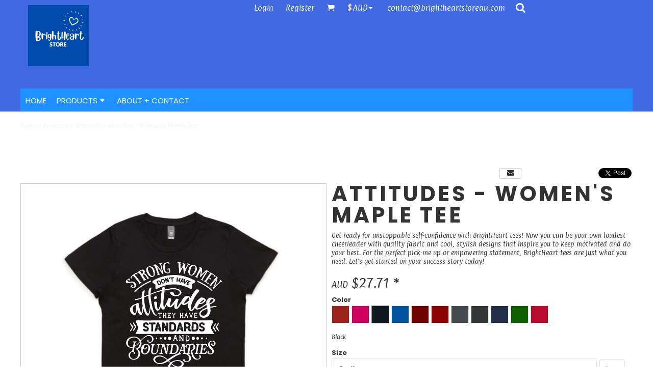

--- FILE ---
content_type: text/html; charset=utf-8
request_url: https://brightheartstoreau.com/shop/view_product/Attitudes-Women-s-Maple-Tee?n=18902701
body_size: 56217
content:
<!DOCTYPE html>
<html class="wf-loading">
  <head>
    
<link rel="preload" href="/pprs/images/icons/fonts/decofonts.woff?1d685c7da9d7a4d3ac92793318245f46" as="font" type="font/woff" crossorigin="anonymous">
<style>
  body {
  	visibility: hidden;
  }
  body.dn-behaviours-bound-critical {
    visibility: visible;
  }
  .dn-alt .dn-late-loading {
    display:none;  
  }
  @font-face {
    font-family: "decofonts";
    src:url("/pprs/images/icons/fonts/decofonts.eot?1d685c7da9d7a4d3ac92793318245f46#iefix") format("embedded-opentype"),
      url("/pprs/images/icons/fonts/decofonts.woff?1d685c7da9d7a4d3ac92793318245f46") format("woff"),
      url("/pprs/images/icons/fonts/decofonts.ttf?1d685c7da9d7a4d3ac92793318245f46") format("truetype");
    font-weight: 400;
    font-style: normal;
  }
</style>

  <style>
  @font-face { font-family: "Italian Plate No2 Expanded"; src: url("https://static.afterpay.com/font/ItalianPlateNo2Expanded-Bold.woff2") format("woff2"), url("https://static.afterpay.com/font/ItalianPlateNo2Expanded-Bold.woff") format("woff"); font-weight: 700; font-style: normal; } @font-face { font-family: "Italian Plate No2 Expanded"; src: url("https://static.afterpay.com/font/ItalianPlateNo2Expanded-Demibold.woff2") format("woff2"), url("https://static.afterpay.com/font/ItalianPlateNo2Expanded-Demibold.woff") format("woff"); font-weight: 600; font-style: normal; } @font-face { font-family: "Italian Plate No2 Expanded"; src: url("https://static.afterpay.com/font/ItalianPlateNo2Expanded-Regular.woff2") format("woff2"), url("https://static.afterpay.com/font/ItalianPlateNo2Expanded-Regular.woff") format("woff"); font-weight: 400; font-style: normal; } @font-face { font-family: "Special Elite"; font-style: normal; font-weight: 400; src: url("https://fonts.gstatic.com/s/specialelite/v18/XLYgIZbkc4JPUL5CVArUVL0ntnAOTg.woff") format("woff"); } @font-face { font-family: Poppins; font-style: normal; font-weight: 700; src: url("https://fonts.gstatic.com/s/poppins/v20/pxiByp8kv8JHgFVrLCz7Z1xlEw.woff") format("woff"); } @font-face { font-family: Poppins; font-style: normal; font-weight: 400; src: url("https://fonts.gstatic.com/s/poppins/v20/pxiEyp8kv8JHgFVrJJfedA.woff") format("woff"); } @font-face { font-family: Paprika; font-style: normal; font-weight: 400; src: url("https://fonts.gstatic.com/s/paprika/v21/8QIJdijZitv49rDfiI8ErA.woff") format("woff"); } @font-face { font-family: Montserrat; font-style: normal; font-weight: 400; src: url("https://fonts.gstatic.com/s/montserrat/v25/JTUHjIg1_i6t8kCHKm4532VJOt5-QNFgpCtr6Hw5aXw.woff") format("woff"); } @font-face { font-family: Arbutus; font-style: normal; font-weight: 400; src: url("https://fonts.gstatic.com/s/arbutus/v24/NaPYcZ7dG_5J3pooX9VnqA.woff") format("woff"); } #lightwindow_overlay{display: none; visibility: hidden; position: absolute; top: 0px; left: 0px; width: 100%; height: 100px; z-index: 500;} #lightwindow{display: none; visibility: hidden; position: absolute; z-index: 5000; line-height: 0;} #lightwindow_container{display: none; margin: 0px; padding: 0px; position: absolute; visibility: hidden;} #lightwindow_contents{overflow: hidden; z-index: 0; position: relative; border: 10px solid rgb(255, 255, 255); background-color: rgb(255, 255, 255); font-size: 4em !important;} #lightwindow_navigation{position: absolute; top: 0px; left: 0px; display: none;} #lightwindow_navigation_shim{display: none; left: 0px; position: absolute; top: 0px; width: 100%; height: 100%;} #lightwindow_navigation a, #lightwindow_navigation a:link{outline: none;} #lightwindow_previous, #lightwindow_next{width: 49%; height: 100%; background: transparent; display: block;} #lightwindow_previous{float: left; left: 0px;} #lightwindow_next{float: right; right: 0px;} #lightwindow_previous_title, #lightwindow_next_title{display: none;} #lightwindow_galleries{width: 100%; position: absolute; z-index: 50; display: none; overflow: hidden; margin: 0px 0px 0px 10px; bottom: 0px; left: 0px;} #lightwindow_galleries_tab_container{width: 100%; height: 0px; overflow: hidden;} a#lightwindow_galleries_tab, a:link#lightwindow_galleries_tab{display: block; height: 20px; width: 77px; float: right; line-height: 22px; text-decoration: none; font-weight: bold; cursor: pointer; font-size: 11px; color: rgb(255, 255, 190); background: url("/images/black-70.png") 0px 0px repeat transparent;} #lightwindow_galleries_tab_span{display: block; height: 20px; width: 63px; padding: 0px 7px;} #lightwindow_galleries_tab .up{background: url("/images/arrow-up.gif") 60px 5px no-repeat transparent;} #lightwindow_galleries_list{background: url("/images/black-70.png") 0px 0px repeat transparent; overflow: hidden; height: 0px;} #lightwindow_data_slide{position: relative;} #lightwindow_data_slide_inner{background-color: rgb(255, 255, 255); padding: 0px 10px 10px;} #lightwindow_data_caption{padding: 10px 0px 0px; color: rgb(102, 102, 102); line-height: 25px; background-color: rgb(255, 255, 255); clear: both;} #lightwindow_data_details{background-color: rgb(240, 240, 240); padding: 0px 10px; height: 20px;} #lightwindow_data_author_container{width: 40%; text-align: right; color: rgb(102, 102, 102); font-style: italic; font-size: 10px; line-height: 20px; float: right; overflow: hidden;} #lightwindow_data_gallery_container{font-size: 10px; width: 40%; text-align: left; color: rgb(102, 102, 102); line-height: 20px; float: left; overflow: hidden;} #lightwindow_title_bar{height: 25px; overflow: hidden;} #lightwindow_title_bar_title{color: rgb(255, 255, 190); font-size: 14px; line-height: 25px; text-align: left; float: left;} a#lightwindow_title_bar_close_link{float: right; text-align: right; cursor: pointer; color: rgb(255, 255, 190); line-height: 25px; padding: 0px; margin: 0px;} *, ::before{box-sizing: inherit;} .dn-dncp-popup-container div, .dn-dncp-popup-container h3{color: rgb(255, 255, 255);} .dncp-sp-query{appearance: none; background-color: rgba(255, 255, 255, 0.5); border-radius: 3px; border-style: none; box-sizing: border-box; font-size: 14px; height: 30px; padding-left: 10px; position: relative; color: rgb(255, 255, 255); width: 80%; margin-bottom: 0px;} .dncp-sp-results{background-color: white; border-style: solid; border-color: rgb(187, 187, 187); border-image: initial; border-width: 1px 1px 0px; display: none; list-style: none; margin: 0px; max-height: 300px; overflow-y: scroll; padding: 0px; position: absolute; width: 90%; z-index: 1;} .dncp-ciu{background-color: rgb(45, 50, 58); position: relative; width: 100%; height: 40px; padding: 5px 12px; white-space: nowrap;} .dncp-ciu h3{display: inline-block; font-size: 15px; height: 30px; line-height: 30px; margin: 0px 2px 0px 0px; vertical-align: middle; font-weight: normal;} .dncp-ciu-colors{display: inline-block; vertical-align: middle; height: 30px; margin: 0px;} .dncp-palettes-tabs{background-color: rgb(53, 60, 71); display: flex; position: relative; height: 50px; padding: 0px 4px;} h3.dncp-pp-name{color: rgb(255, 255, 255); border-bottom: 1px solid rgb(85, 85, 85); cursor: pointer; font-size: 16px; line-height: 1.5; font-weight: normal; height: 46px; overflow: hidden; margin: 0px 4px; padding: 12px 0px; pointer-events: all; text-align: center; text-overflow: ellipsis; top: 0px; white-space: nowrap; flex-basis: 0px; flex-grow: 1;} .dncp-pp-name.dncp-active{border-bottom: 3px solid rgb(25, 147, 255); font-weight: bold;} .dncp-pp-colors{background-color: rgb(59, 66, 77); display: none; line-height: 1; padding: 7px; width: 100%; margin: 0px;} .dncp-pp-colors.dncp-active{display: block;} h3.dncp-csp-name{} .dncp-csp{background-color: rgb(59, 66, 77); display: none; padding: 8px; width: 100%;} .dncp-csp-sv{display: block; width: 100%; padding-top: 50%; position: relative;} .dncp-csp-hue{margin-top: 10px; margin-bottom: 10px; position: relative; width: 100%; height: 20px; cursor: pointer;} .dncp-csp-sv-bg{cursor: pointer;} .dncp-csp-hue::before{background: linear-gradient(to right, red 0%, rgb(255, 255, 0) 17%, lime 33%, cyan 50%, blue 66%, rgb(255, 0, 255) 83%, red 100%); content: ""; display: block; height: 100%; width: 100%;} .dncp-csp-hue-pointer{pointer-events: none; position: absolute; top: 0px;} .dncp-csp-hue-pointer{margin-left: -3px; width: 6px; border: 1px solid rgb(238, 238, 238); height: 100%; background-color: rgba(0, 0, 0, 0);} .dncp-csp-values{display: block; position: relative;} .dncp-csp-type-container{display: inline-block; vertical-align: top; width: 110px; position: relative; z-index: 2;} .dncp-csp-values-container{display: inline-block; vertical-align: top; width: 100%; margin-left: -110px; padding-left: 110px; position: relative; z-index: 1;} .dncp-csp-type{height: 40px; margin-bottom: 0px; padding: 0px; width: 100px; font-size: 20px; color: rgb(0, 0, 0);} .dncp-csp-value-container{display: none; padding: 2px;} .dncp-rgb .dncp-csp-value-container.dncp-csp-value-rgb{display: block;} .dncp-csp-value-label{margin-bottom: 0px; display: inline-block; width: 20px; line-height: 30px; font-size: 16px; vertical-align: middle; color: rgb(255, 255, 255);} .dncp-csp-value{display: inline-block; vertical-align: middle; height: 40px; font-size: 20px; margin-bottom: 0px; padding: 0px 8px; width: 60px; color: rgb(0, 0, 0);} .dncp-ra{background-color: rgb(45, 50, 58); border-top: 1px solid rgb(0, 0, 0); position: relative; width: 100%; height: 60px; padding: 8px;} .dncp-ra-final{background-image: url("/javascripts/dn-color-picker/tbg.png"); border: 1px solid rgb(153, 153, 153); border-radius: 2px; display: inline-block; position: relative; height: 35px; width: 50px;} .dncp-ra-final-solid{position: absolute; top: 0px; left: 0px; height: 100%; width: 50%;} .dncp-ra-final-alpha{position: absolute; top: 0px; right: 0px; height: 100%; width: 50%;} .dncp-ra-name{display: inline-block; height: 24px; position: relative; font-size: 12px; line-height: 35px; padding: 0px 6px; vertical-align: top;} .dncp-ra .dncp-footer-buttons{position: absolute; right: 8px; top: 6px;} .dncp-ra .dncp-btn{display: inline-block; height: 40px; padding: 0px 20px; vertical-align: middle; appearance: none;} .dncp-ra .dncp-mask-option{display: inline-block; height: 21px; width: 26px; background-image: url("/javascripts/dn-color-picker/mask.png"); background-position: center center; background-repeat: no-repeat; vertical-align: middle; cursor: pointer;} .dncp-ra .dncp-eye-dropper{display: inline-block; height: 21px; width: 26px; background-image: url("/javascripts/dn-color-picker/eyedropper.png"); background-position: center center; background-repeat: no-repeat; vertical-align: middle; cursor: pointer;} .dncp-ra-alpha-controls{display: inline-block; height: 24px; font-size: 12px; line-height: 24px; padding: 0px 6px; vertical-align: top;} .dncp-ra-alpha-label{display: inline-block; height: 24px; padding: 0px 6px; vertical-align: top;} input[type="range"].dncp-ra-alpha{background: none; display: inline-block; height: 24px; padding: 0px 6px; vertical-align: top; width: 100px;} .dncp-color-swatch{display: inline-block; width: 30px; height: 30px;} .dncp-color-swatch a{border: 1px solid rgb(162, 162, 162); display: inline-block; width: 100%; height: 100%;} .dncp-popup-container{display: none;} .dncp-popup-container .dncp-popup .dncp-header-bar{padding: 7px 7px 0px;} .dncp-popup-container .dncp-popup .dncp-popup-header{height: 130px; background-color: rgb(45, 50, 58); color: rgb(255, 255, 255); width: 100%; z-index: 1; position: relative;} .dncp-popup-container .dncp-popup .dncp-popup-header-close{position: absolute; top: 15px; right: 20px; color: rgb(255, 255, 255); opacity: 0.5; cursor: pointer;} .dncp-popup-content-container{height: 100%; position: relative; z-index: 0;} .dncp-popup.dncp-with-header .dncp-popup-content-container{margin-top: -130px; padding-top: 130px;} .dncp-popup.dncp-with-footer .dncp-popup-content-container{margin-bottom: -60px; padding-bottom: 60px;} .dncp-popup-content-container .dncp-popup-content-scroll{overflow: hidden auto; height: 100%; background-color: rgb(63, 70, 82);} .dncp-popup-footer{height: 60px;} @media only screen and (min-width: 800px) {.dncp-popup-content-container .dncp-popup-content-scroll{height: 170px;} .dncp-popup-content{min-height: 170px;} .dncp-popup-container .dncp-popup .dncp-popup-header{height: 97px;} .dncp-popup-footer{height: 40px;} .dncp-popup.dncp-with-header .dncp-popup-content-container{margin-top: -97px; padding-top: 97px;} .dncp-popup.dncp-with-footer .dncp-popup-content-container{margin-bottom: -40px; padding-bottom: 40px;} .dncp-ciu{height: 30px; padding: 0px 12px;} .dncp-ciu h3{font-size: 11px;} .dncp-ciu-colors{height: 20px;} .dncp-color-swatch{width: 20px; height: 20px;} .dncp-palettes-tabs{height: 30px;} h3.dncp-pp-name{font-size: 11px; height: 30px; padding: 9px 0px;} .dncp-csp{padding: 7px;} .dncp-csp-sv{width: 150px; height: 150px; padding-top: 0px; display: inline-block; vertical-align: top;} .dncp-csp-hue-container{display: inline-block; width: 100%; margin-left: -150px; padding-left: 160px; vertical-align: top;} .dncp-csp-hue{margin-top: 0px; margin-bottom: 5px; height: 15px;} .dncp-csp-values{display: inline-block; width: 100%; margin-left: 0px; padding-left: 0px; vertical-align: top;} .dncp-csp-type{font-size: 11px; height: 20px;} .dncp-csp-value-container{padding: 1px;} .dncp-csp-value-label{line-height: 20px; font-size: 11px;} .dncp-csp-value{height: 20px; font-size: 11px;} .dncp-ra{height: 40px;} .dncp-ra-final{height: 22px; width: 100px;} .dncp-ra-name{line-height: 22px;} .dncp-ra .dncp-btn{height: 25px; padding: 0px 10px;}} html, body, div, span, iframe, h1, h2, h3, h4, p, a, em, img, strong, b, ul, li, form, label, table, tbody, tfoot, thead, tr, th, td, footer, header, nav, section{margin: 0px; padding: 0px; border: 0px; font: inherit; vertical-align: baseline; text-decoration: none;}  footer, header, nav, section{display: block;} body{line-height: 1;}  ul{list-style: none;} table{border-collapse: collapse; border-spacing: 0px;} *{margin: 0px;} h1, h2, h3, h4, span, label, a, input, p, th, td, select{letter-spacing: normal; word-spacing: normal;} input[type="button"]{cursor: pointer;} html{box-sizing: border-box;} *, ::before{box-sizing: inherit;} @media only screen and (min-width: 0px) {.dn-mobile-span12{width: 100%; display: inline-block; vertical-align: top; letter-spacing: normal; word-spacing: normal;}} @media only screen and (min-width: 768px) {.dn-small-span3{width: 25%; display: inline-block; vertical-align: top; letter-spacing: normal; word-spacing: normal;} .dn-small-span12{width: 100%; display: inline-block; vertical-align: top; letter-spacing: normal; word-spacing: normal;}} @media only screen and (min-width: 992px) {.dn-medium-span3{width: 25%; display: inline-block; vertical-align: top; letter-spacing: normal; word-spacing: normal;} .dn-medium-span12{width: 100%; display: inline-block; vertical-align: top; letter-spacing: normal; word-spacing: normal;}} @media only screen and (min-width: 1210px) {.dn-large-span3{width: 25%; display: inline-block; vertical-align: top; letter-spacing: normal; word-spacing: normal;} .dn-large-span12{width: 100%; display: inline-block; vertical-align: top; letter-spacing: normal; word-spacing: normal;}} .dn-page-columns-container, p, body{color: rgb(51, 51, 51); font: 400 11px / 1.6em Paprika, helvetica, sans-serif; text-decoration: none; text-transform: none; letter-spacing: normal; word-spacing: normal;} a{color: rgb(51, 51, 51); font: 400 11px / 1.6em Paprika, helvetica, sans-serif; text-decoration: none; text-transform: none; letter-spacing: normal; word-spacing: normal; transition: all 0ms ease-in-out 0s;} h1.dn-styled{color: rgb(51, 51, 51); font-family: Poppins, Helvetica, Arial, sans-serif; font-style: normal; font-variant: normal; font-weight: 700; font-stretch: normal; text-decoration: none; text-transform: uppercase; letter-spacing: 0.1em; word-spacing: normal;} h1.dn-sized{font-size: 42px; line-height: 1em;} h2.dn-styled, .dn-widget-heading h2{color: rgb(51, 51, 51); font-family: Poppins, Helvetica, Arial, sans-serif; font-style: normal; font-variant: normal; font-weight: 700; font-stretch: normal; text-decoration: none; text-transform: uppercase; letter-spacing: 0.1em; word-spacing: normal; text-align: inherit;} h2.dn-sized, .dn-widget-heading h2{font-size: 13px; line-height: 3.06em;} h3.dn-styled{color: rgb(51, 51, 51); font-family: Poppins, Helvetica, Arial, sans-serif; font-style: normal; font-variant: normal; font-weight: 700; font-stretch: normal; text-decoration: none; text-transform: none; letter-spacing: normal; word-spacing: normal; text-align: inherit;} h4.dn-styled{color: rgb(51, 51, 51); font-family: Poppins, Helvetica, Arial, sans-serif; font-style: normal; font-variant: normal; font-weight: 700; font-stretch: normal; text-decoration: none; text-transform: none; letter-spacing: normal; word-spacing: normal;} h4.dn-sized{font-size: 13px; line-height: 1em;}  header .dn-small-header .dn-small-logo-container div.dn-site-heading, header .dn-large-header .dn-logo-container div.dn-site-heading, .dn-logo-container .dn-logo-list li a{color: black; font: 400 26px / 1em Poppins; text-decoration: none; text-transform: none; letter-spacing: normal; word-spacing: normal;}  .dn-nav-dropdown-container > nav.dn-nav-dropdown .dn-nav-item a, .dn-nav-dropdown-container > nav.dn-nav-dropdown .dn-nav-item, .dn-inline-header nav.dn-nav-main span, .dn-inline-header nav.dn-nav-main a span, .dn-inline-header nav.dn-nav-main a, .dn-inline-header nav.dn-nav-main{color: white; font: 400 15px / 1em Poppins; text-decoration: none; text-transform: uppercase; letter-spacing: normal; word-spacing: normal; transition: all 0ms ease-in-out 0s;}  body.dn-inline-header header nav.dn-other-nav > div a, .dn-small-header div a, .dn-small-header div, body.dn-inline-header header .dn-other-nav a, body.dn-inline-header header .dn-other-nav{color: white; font: 400 13px / 1em Paprika, sans-serif; text-decoration: none; text-transform: none; letter-spacing: normal; word-spacing: normal;} .dn-breadcrumb-section .dn-breadcrumbs .dn-breadcrumb a, .dn-breadcrumb-section .dn-breadcrumbs{color: rgb(245, 244, 242); font: 400 11px / 1.6em Poppins, helvetica, sans-serif; text-decoration: none; text-transform: none; letter-spacing: normal; word-spacing: normal;} body{background-color: white; width: 100%; overflow-x: hidden;} strong{font-weight: bold;} h1, h2, h3, h4{margin-top: 0px; margin-bottom: 10px;}  p{margin-bottom: 10px;} .dn-btn{max-width: 100%; text-align: center; cursor: pointer; display: inline-block; padding-left: 5px; padding-right: 5px; position: relative; white-space: nowrap; overflow: hidden; height: 40px; line-height: normal;} .dn-btn .dn-btn-icon{line-height: normal; display: inline-block; vertical-align: middle;} .dn-btn .dn-btn-icon::before{speak: none; line-height: normal; letter-spacing: normal; word-spacing: normal; vertical-align: middle; -webkit-font-smoothing: antialiased; font-style: normal !important; font-weight: normal !important; font-variant: normal !important; text-transform: none !important;} .dn-btn .dn-btn-label{display: inline-block; vertical-align: middle; max-width: 104%; overflow: hidden; line-height: normal; text-overflow: ellipsis; white-space: nowrap;} .dn-btn .dn-btn-label span{overflow: hidden; text-overflow: ellipsis; letter-spacing: normal; word-spacing: normal;} .dn-btn .dn-btn-valign{width: 0px; height: 100%; vertical-align: middle; display: inline-block;} .dn-btn.dn-btn-std.dn-styled, .dn-btn.dn-btn-ok.dn-styled{background-color: skyblue; border: 1px solid rgb(164, 155, 98); border-radius: 3px; color: rgb(245, 244, 242); font-family: Poppins; font-style: normal; font-variant: normal; font-weight: 400; font-stretch: normal; text-transform: uppercase; text-align: center; transition: all 5ms ease-in-out 0s; box-shadow: none;} .dn-btn.dn-btn-std.dn-styled .dn-btn-label > span, .dn-btn.dn-btn-ok.dn-styled .dn-btn-label > span{text-decoration: none; letter-spacing: normal; word-spacing: normal; color: rgb(245, 244, 242); white-space: nowrap;} .dn-btn.dn-btn-std.dn-styled .dn-btn-icon, .dn-btn.dn-btn-ok.dn-styled .dn-btn-icon{display: none;} .dn-btn.dn-btn-std.dn-styled .dn-btn-label, .dn-btn.dn-btn-ok.dn-styled .dn-btn-label{margin-left: 0px; padding-left: 0px;} .dn-btn.dn-btn-std.dn-styled .dn-btn-label span, .dn-btn.dn-btn-ok.dn-styled .dn-btn-label span{margin-left: 0px;} .dn-btn.dn-btn-std.dn-styled:not(.dn-overridden-hover-off), .dn-btn.dn-btn-ok.dn-styled:not(.dn-overridden-hover-off){} .dn-btn.dn-btn-std.dn-sized{font-size: 14px; line-height: 4.04em; height: auto;} .dn-btn.dn-btn-major.dn-styled{background-color: blue; border: 1px solid rgb(164, 155, 98); border-radius: 3px; color: white; font-family: Poppins; font-style: normal; font-variant: normal; font-weight: 400; font-stretch: normal; text-transform: none; text-align: center; transition: all 0ms ease-in-out 0s; box-shadow: none;} .dn-btn.dn-btn-major.dn-styled .dn-btn-label > span{text-decoration: none; letter-spacing: normal; word-spacing: normal; color: white; white-space: nowrap;} .dn-btn.dn-btn-major.dn-styled .dn-btn-icon{width: 1.8em; display: inline-block;} .dn-btn.dn-btn-major.dn-styled .dn-btn-icon::before{font-family: decofonts; font-size: 1.8em; content: "3"; color: white;} .dn-btn.dn-btn-major.dn-styled .dn-btn-label{margin-left: -1.8em; padding-left: 1.8em;} .dn-btn.dn-btn-major.dn-styled .dn-btn-label span{margin-left: 0.5em;} .dn-btn.dn-btn-cart.dn-styled{background-color: navy; border: 1px solid rgb(164, 155, 98); border-radius: 3px; color: white; font-family: Poppins; font-style: normal; font-variant: normal; font-weight: 400; font-stretch: normal; text-transform: none; text-align: center; transition: all 0ms ease-in-out 0s; box-shadow: none;} .dn-btn.dn-btn-cart.dn-styled .dn-btn-label > span{text-decoration: none; letter-spacing: normal; word-spacing: normal; color: white; white-space: nowrap;} .dn-btn.dn-btn-cart.dn-styled .dn-btn-icon{width: 1.3em; display: inline-block;} .dn-btn.dn-btn-cart.dn-styled .dn-btn-icon::before{font-family: decofonts; font-size: 1.3em; content: "3"; color: white;} .dn-btn.dn-btn-cart.dn-styled .dn-btn-label{margin-left: -1.3em; padding-left: 1.3em;} .dn-btn.dn-btn-cart.dn-styled .dn-btn-label span{margin-left: 0.3em;}  div.dn-content > div > .dn-page-section.dn-limit-background-width > div.dn-background-container div.dn-background-image-container, footer > .dn-page-section.dn-limit-background-width > div.dn-background-container div.dn-background-image-container, div.dn-content > div > .dn-page-section.dn-limit-content-width > div > div.dn-page-section-content, footer > .dn-page-section.dn-limit-content-width > div > div.dn-page-section-content{margin-left: auto; margin-right: auto; max-width: 1200px;} .dn-page-section-margin{position: relative; z-index: 1;} @media only screen and (min-width: 0px) {.dn-page-margin-xlarge .dn-page-section.dn-use-page-margin > .dn-page-section-margin{margin-left: 8px; margin-right: 8px;} .dn-page-margin-xlarge .dn-page-section.dn-wrapper.dn-use-page-margin{padding-left: 8px; padding-right: 8px;}} @media only screen and (min-width: 768px) {.dn-page-margin-xlarge .dn-page-section.dn-use-page-margin > .dn-page-section-margin{margin-left: 16px; margin-right: 16px;} .dn-page-margin-xlarge .dn-page-section.dn-wrapper.dn-use-page-margin{padding-left: 16px; padding-right: 16px;}} @media only screen and (min-width: 992px) {.dn-page-margin-xlarge .dn-page-section.dn-use-page-margin > .dn-page-section-margin{margin-left: 24px; margin-right: 24px;} .dn-page-margin-xlarge .dn-page-section.dn-wrapper.dn-use-page-margin{padding-left: 24px; padding-right: 24px;}} @media only screen and (min-width: 1210px) {.dn-page-margin-xlarge .dn-page-section.dn-use-page-margin > .dn-page-section-margin{margin-left: 32px; margin-right: 32px;} .dn-page-margin-xlarge .dn-page-section.dn-wrapper.dn-use-page-margin{padding-left: 32px; padding-right: 32px;}} .dn-price-currency-code{font-size: 0.8em;} .dn-price-container{display: inline-block;} .dn-progress-bar-container{width: 100%; border: 1px solid rgb(204, 204, 204); height: 30px; background-color: rgb(242, 242, 242);} .dn-progress-bar-container .dn-progress-bar{height: 30px; background-color: rgb(204, 204, 204);} .dn-text-value{letter-spacing: normal; word-spacing: normal;} .dn-text-value-centered{letter-spacing: normal; word-spacing: normal; text-align: center;} #log{position: fixed; top: 40px; left: 40px; color: rgb(51, 51, 51); background-color: white; z-index: 99999;} input.dn-styled, select.dn-styled, textarea.dn-styled{box-shadow: none; background: rgb(255, 255, 255); border: 1px solid rgb(223, 221, 221); border-radius: 4px; color: rgb(113, 113, 113); font-family: "Crimson Text"; font-style: normal; font-variant: normal; font-weight: 400; font-stretch: normal; text-decoration: none; text-transform: none; letter-spacing: normal; position: relative; transition: all 0ms ease-in-out 0s; padding: 10px; max-width: 100%;} input.dn-styled:not(.dn-overridden-focus-off), select.dn-styled:not(.dn-overridden-focus-off), textarea.dn-styled:not(.dn-overridden-focus-off){} input.dn-sized, select.dn-sized{font-size: 13px; line-height: 1.25em;} input.dn-sized, select.dn-sized{min-height: 1.75em; height: auto;} textarea.dn-styled{min-width: 100%;} .dn-popup-container{display: none; position: fixed; inset: 0px; width: 100%; height: 100%; z-index: 900;} .dn-popup-container .dn-popup-background{z-index: 999; height: 100%; width: 100%; position: fixed; top: 0px; left: 0px; background-color: white; opacity: 0.75; content: "";} .dn-popup-container .dn-popup{opacity: 1; z-index: 1000; position: absolute; transform: none; background-color: white; width: 100%; height: 100%; top: 0px; left: 0px; max-width: 100%; max-height: 100%; overflow: hidden;} @media only screen and (min-width: 768px) {.dn-popup-container .dn-popup{border: 1px solid rgb(204, 204, 204); width: auto; height: auto; top: auto; left: auto; position: relative;}} .dn-popup-container .dn-popup > h3{border-bottom: 1px solid rgb(204, 204, 204); background-color: rgb(250, 250, 250); padding: 3px 8px; margin: 0px; font-size: 13px; line-height: 32px;} .dn-popup-container .dn-popup .dn-popup-content-container{height: 100%; margin-top: -39px; padding-top: 39px; margin-bottom: -52px; padding-bottom: 52px;} .dn-popup-container .dn-popup .dn-popup-content-container .dn-popup-content{position: relative; height: 100%;} .dn-popup-container .dn-popup .dn-popup-content-container .dn-popup-content-scroll{padding: 10px; max-height: 100%; overflow: hidden auto;} .dn-popup-container .dn-popup.dn-popup-no-header .dn-popup-content-container{margin-top: 0px; padding-top: 0px;} .dn-popup-container .dn-popup .dn-popup-footer{letter-spacing: -0.31em; position: relative; background-color: rgb(250, 250, 250); border-top: 1px solid rgb(204, 204, 204); z-index: 2; height: 52px; padding: 5px 1% 0px 0px; width: 100%; text-align: right;} .dn-popup-container .dn-popup .dn-popup-footer .dn-btn{width: 99%; display: inline-block;} .dn-popup-container .dn-popup .dn-popup-footer .dn-btn-cancel{width: auto; background: none; text-decoration: underline; text-transform: none; color: rgb(51, 51, 51); min-width: 100px;} .dn-popup-container .dn-popup .dn-popup-footer .dn-btn-other-action{width: auto; background: none; text-decoration: underline; text-transform: none; color: rgb(51, 51, 51); min-width: 100px; text-align: left; float: left;} @media only screen and (min-width: 768px) {.dn-popup-container .dn-popup .dn-popup-footer{position: static; padding: 5px 0% 0px 0px;} .dn-popup-container .dn-popup .dn-popup-footer .dn-btn{width: auto; min-width: 100px; padding-left: 5px; padding-right: 5px; margin-right: 5px;}} .dn-popup-container .dn-popup .dn-popup-footer.dn-2-button .dn-btn{width: 49%; margin: 0px 0% 0px 1%;} @media only screen and (min-width: 768px) {.dn-popup-container .dn-popup .dn-popup-footer.dn-2-button .dn-btn{min-width: 100px; width: auto; margin: 0px 5px 0px 0px;}} .dn-popup-container .dn-popup .dn-popup-footer.dn-3-button .dn-btn{width: 31%; margin: 0px 1%; font-size: 0.8em;} @media only screen and (min-width: 768px) {.dn-popup-container .dn-popup .dn-popup-footer.dn-3-button .dn-btn{min-width: 100px; width: auto; margin: 0px 5px 0px 0px; padding-left: 10px; padding-right: 10px; font-size: 1em;}} .dn-popup-container .dn-popup.dn-no-fullscreen{width: auto; height: auto; padding-bottom: 5px;} .dn-popup-container .dn-popup.dn-no-fullscreen .dn-popup-content{padding: 10px;} .dn-popup-container .dn-popup.dn-no-fullscreen .dn-popup-footer{bottom: 0px;} .dn-popup-container .dn-popup.dn-popup-with-message .dn-popup-content{padding: 30px 60px;} .dn-inline-popup{display: none; position: absolute; max-height: 100%; top: 0px; overflow: auto; background-color: rgb(255, 255, 255);} ul.dn-form{letter-spacing: -0.31em;} ul.dn-form > li{margin-bottom: 1em;} ul.dn-form > li > label{display: inline-block; width: 120px; vertical-align: top; text-align: right; padding-top: 10px;} ul.dn-form > li > div{vertical-align: top; display: inline-block; width: 100%; margin-left: -120px; padding-left: 125px;}  ul.dn-form > li > div select{width: 100%;} ul.dn-form > li > div ul.dn-radio-buttons{margin-top: 10px;} ul.dn-form > li > div ul.dn-radio-buttons li label{cursor: pointer; width: auto; text-align: left; padding-left: 5px;} ul.dn-form > li > div ul.dn-radio-buttons.dn-inline li{display: inline-block; margin-right: 5px;} .dn-form.dn-split-50-50 li label{width: 50%;} .dn-form.dn-split-50-50 li > div{margin-left: -50%; padding-left: 51%;} .dn-tabs-container{text-align: left;} .dn-tabs-container .dn-tabs{margin-left: 4px;} .dn-tabs-container .dn-tabs li{display: inline-block; border: 1px solid rgb(204, 204, 204); border-radius: 4px; padding: 10px; margin-bottom: -1px; cursor: pointer; background-color: rgb(250, 250, 250); color: rgb(51, 51, 51); font: 400 11px / 1.6em Roboto; text-decoration: none; text-transform: none; letter-spacing: normal; word-spacing: normal; width: 100%;} .dn-tabs-container .dn-tabs-panels{border-radius: 4px; padding: 20px; border: 1px solid rgb(204, 204, 204);} .dn-tabs-container .dn-tabs-panels .dn-tabs-panel{display: none;} .dn-tabs-container .dn-tabs-panels .dn-tabs-panel.dn-alt{display: block;} @media only screen and (min-width: 768px) {.dn-tabs-container .dn-tabs li{width: auto; margin-left: 5px;}} .dn-collapse-container{border: 1px solid rgb(223, 221, 221); border-radius: 4px;} .dn-collapse-container .dn-collapse-header{border-top: 1px solid rgb(223, 221, 221); padding: 10px; margin-bottom: 0px;} .dn-collapse-container .dn-collapse-header:first-child{border-top: none;} .dn-collapse-container .dn-collapse-header h4{display: inline-block; margin-bottom: 0px; line-height: 1.25em;} .dn-collapse-container .dn-collapse-header::after{content: "+"; font-size: 13px; color: rgb(51, 51, 51); float: right; margin-left: 5px; vertical-align: middle; line-height: 1.25em; cursor: pointer;} .dn-collapse-container .dn-collapse-panel{display: none;} .dn-collapse-container .dn-collapse-panel:last-child{border-radius: 0px 0px 4px 4px;} .dn-alert{border: 1px solid rgb(255, 255, 255); border-radius: 3px; padding: 3px; margin: 2px 2px 4px; letter-spacing: normal; word-spacing: normal;} .dn-alert.dn-error{color: rgb(153, 52, 52); background-color: rgb(244, 178, 178); border-color: rgb(153, 52, 52);} .dn-alert.dn-warning{color: rgb(169, 86, 35); background-color: rgb(255, 211, 184); border-color: rgb(169, 86, 35);} .dn-dynamic-alert{visibility: hidden; text-align: center; font-size: 1.2em; opacity: 0; width: 80%; margin-left: auto; margin-right: auto; transition: visibility 0s ease 0.5s, color 0s ease 0.5s, background-color 0s ease 0.5s, border-color 0s ease 0.5s, opacity 0.5s linear 0s; overflow: hidden;}  [class*=" dn-icon-"]::before{speak: none; line-height: 1; letter-spacing: normal; word-spacing: normal; -webkit-font-smoothing: antialiased; font-family: decofonts !important; font-style: normal !important; font-weight: normal !important; font-variant: normal !important; text-transform: none !important;} .dn-icon-search-minus::before{content: "p";} .dn-icon-image::before{content: "y";} .dn-icon-x::before{content: "m";} .dn-icon-rotate::before{content: "H";} .dn-icon-text::before{content: "F";} .dn-background-container{position: absolute; left: 0px; top: 0px; height: 100%; width: 100%; z-index: 0;} .dn-background-image-container{height: 100%; width: 100%; overflow: hidden;} input.dncp-btn.dncp-btn-primary{background-color: rgb(25, 147, 255); border: 1px solid rgb(25, 147, 255); color: rgb(255, 255, 255);} input.dncp-btn.dncp-btn-remove{background-color: rgb(0, 0, 0); border: 1px solid rgb(0, 0, 0); color: rgb(255, 255, 255);} div.dn-product-display{letter-spacing: -0.31em; position: relative;} div.dn-product-display .dn-product-heading-container{position: relative; width: 100%; margin-left: 0px; padding-left: 0px;} div.dn-product-display .dn-product-heading-container .dn-inline-fit{display: inline-block;} div.dn-product-display div.dn-product-main-image-panel{display: inline-block; width: 100%; max-width: 600px; vertical-align: top; letter-spacing: normal; word-spacing: normal;} div.dn-product-display div.dn-product-main-image-panel div.dn-product-main-image-container{position: relative; overflow: hidden;} div.dn-product-display div.dn-product-main-image-panel div.dn-product-main-image-container div.dn-product-main-image-padding{width: 100%; padding-bottom: 100%;} div.dn-product-display div.dn-product-main-image-panel div.dn-product-main-image-container div.dn-product-view-container{position: absolute; width: 100%; height: 100%;} div.dn-product-display div.dn-product-main-image-panel div.dn-product-main-image-container div.dn-product-view-container img{width: 100%;} div.dn-product-display div.dn-product-main-image-panel div.dn-product-main-image-container div.dn-product-view-container img.dn-product-main-image{border: 1px solid rgb(204, 204, 204);} div.dn-product-display div.dn-product-main-image-panel div.dn-product-views-container{width: 100%;} div.dn-product-display div.dn-product-main-image-panel div.dn-product-views-container ul li.dn-alt{border: 1px solid gray;} div.dn-product-display div.dn-product-main-image-panel div.dn-product-views-container ul li{text-align: center; cursor: pointer; border: 1px solid rgb(204, 204, 204); margin-right: 10px; margin-bottom: 10px;} div.dn-product-display div.dn-product-main-image-panel div.dn-product-views-container ul li span, div.dn-product-display div.dn-product-main-image-panel div.dn-product-views-container ul li b{display: none;} div.dn-product-display div.dn-product-main-image-panel div.dn-product-views-container ul li img{width: 100%;} div.dn-product-display div.dn-product-main-image-panel div.dn-product-views-container ul li label{overflow: hidden; text-overflow: ellipsis;} div.dn-product-display div.dn-product-main-image-panel div > div:not(:first-child) ul li{margin-right: 10px; margin-bottom: 0px; margin-top: 10px;} div.dn-product-display div.dn-product-details-panel{display: inline-block; width: 100%; vertical-align: top; letter-spacing: normal; word-spacing: normal; margin-top: 15px;} div.dn-product-display div.dn-product-details-panel > div:not(:first-child){margin-top: 15px;} div.dn-product-display div.dn-product-details-panel > div:not(:first-child) h4{margin-bottom: 5px;} div.dn-product-display div.dn-product-details-panel .dn-product-extra-details-container{margin-top: 0px;} div.dn-product-display div.dn-product-details-panel .dn-product-extra-details-container > div{margin-top: 15px;} div.dn-product-display div.dn-product-details-panel .dn-product-color-container .dn-color-panel .dn-color-panel-cell{height: 40px; width: 40px; overflow: hidden; cursor: pointer;} @media only screen and (min-width: 768px) {div.dn-product-display div.dn-product-details-panel .dn-product-color-container .dn-color-panel .dn-color-panel-cell{height: 35px; width: 35px; overflow: hidden; cursor: pointer;} div.dn-product-display div.dn-product-details-panel .dn-product-color-container .dn-color-panel.dn-colors-heaps .dn-color-panel-cell{height: 21px; width: 21px;}} div.dn-product-display div.dn-product-details-panel .dn-product-color-selected-label{margin-top: 0px; padding-left: 0px; font-size: 0.9em; letter-spacing: normal; word-spacing: normal;} div.dn-product-display div.dn-product-details-panel .dn-product-price-container{display: inline-block; margin-right: 8px; vertical-align: top;} div.dn-product-display div.dn-product-details-panel .dn-product-price-container h4{margin-bottom: 15px; display: none;} div.dn-product-display div.dn-product-details-panel .dn-product-price-container .dn-price{font-size: 2em;} div.dn-product-display div.dn-product-details-panel .dn-product-price-container .dn-price .dn-price-currency-code{font-size: 0.7em;} div.dn-product-display div.dn-product-details-panel .dn-product-add-to-cart-container{margin-top: 15px;} div.dn-product-display div.dn-product-details-panel .dn-product-add-to-cart-container .dn-product-add-button-container{display: inline-block;} div.dn-product-display div.dn-product-details-panel .dn-product-add-to-cart-container .dn-btn{width: 100%;} div.dn-product-display div.dn-product-details-panel .dn-product-add-to-cart-container.dn-showing-add-to-cart.dn-showing-decorate-now .dn-product-decorate-now-container{display: inline-block; width: 50%; padding-right: 3px;} div.dn-product-display div.dn-product-details-panel .dn-product-add-to-cart-container.dn-showing-add-to-cart.dn-showing-decorate-now .dn-product-add-button-container{display: inline-block; width: 50%; padding-left: 3px;} div.dn-product-display div.dn-product-details-panel .dn-product-decorate-now-container .dn-product-decorate-now-button{width: 100%;} div.dn-product-display div.dn-product-details-panel .dn-product-other-product-opts{margin-top: 10px;} div.dn-product-display .dn-product-details-panel.dn-using-multi-size-select .dn-product-qty-container{display: none;} div.dn-product-display div.dn-product-bottom-panel{width: 100%; vertical-align: top; letter-spacing: normal; word-spacing: normal;} .dn-select-multiple-sizes-container .dn-selected-size-container{margin-bottom: 5px;} .dn-select-multiple-sizes-container .dn-selected-size-container .dn-sizes-container{display: inline-block; vertical-align: middle; width: 100%; margin-right: -70px; padding-right: 70px;} .dn-select-multiple-sizes-container .dn-selected-size-container .dn-sizes-container select{width: 100%;} .dn-select-multiple-sizes-container .dn-selected-size-container .dn-size-qty-container{display: inline-block; vertical-align: middle; width: 55px; padding-left: 5px;} .dn-select-multiple-sizes-container .dn-selected-size-container .dn-size-qty-container input{width: 100%;} .dn-select-multiple-sizes-container .dn-size-add{cursor: pointer; font-weight: bold; display: inline-block; padding: 5px; letter-spacing: normal; word-spacing: normal;} .dn-select-multiple-sizes-container .dn-size-add::before{speak: none; line-height: 1; -webkit-font-smoothing: antialiased; content: "0"; display: inline-block; letter-spacing: normal; word-spacing: normal; font-size: 20px; vertical-align: bottom; padding-right: 3px; font-family: decofonts !important; font-style: normal !important; font-weight: normal !important; font-variant: normal !important; text-transform: none !important;} .dn-product-add-button-container{width: 100%;} div.dn-product-display.dn-product-image-left[data-breakpoint-600="true"] div.dn-product-details-panel{padding-left: 10px; margin-top: 0px;} div.dn-product-display[data-breakpoint-600="true"] .dn-product-views-container-bottom .dn-product-views-container{margin-top: 0px; padding-top: 10px;} div.dn-product-display[data-breakpoint-600="true"] .dn-product-views-container-bottom .dn-product-views-container ul li{margin: 0px 10px 0px 0px; padding: 10px;} div.dn-product-display[data-breakpoint-600="true"] div.dn-product-image-panel-large div.dn-product-main-image-panel{width: 50%;} div.dn-product-display[data-breakpoint-600="true"] div.dn-product-image-panel-large div.dn-product-details-panel{width: 50%;} div.dn-product-display[data-breakpoint-600="true"] div.dn-product-details-panel .dn-product-description{margin-top: 0px;} div.dn-product-display[data-breakpoint-1250="true"] div.dn-product-main-image-panel{width: 600px; margin-right: -600px;} div.dn-product-display[data-breakpoint-1250="true"] div.dn-product-details-panel{width: auto; margin-left: 600px; overflow: hidden;} @media only screen and (min-width: 768px) {.dn-product-display.dn-with-social-sharing{} .dn-product-display.dn-with-social-sharing .dn-social-share-container{max-width: 300px;}} .dn-breadcrumb-section{position: relative; z-index: 3;} .dn-breadcrumb-section .dn-breadcrumbs .dn-breadcrumb{display: inline-block;} .dn-breadcrumb-section .dn-breadcrumbs .dn-breadcrumb-divider{display: inline-block;} .dn-product-personalize-container{margin-bottom: 8px;} .dn-product-personalize-container h4{margin-bottom: 5px; display: none;} div.dn-zoomable{cursor: url("/images/cursors/magnify.cur"), auto;} .dn-product-display .dn-designer-element, .dn-product-display .colored-component-multi-color{pointer-events: none;} ul.dn-color-buttons{position: relative; display: inline-block;} div.dn-d-custom-field{margin-top: 8px;} div.dn-d-custom-field > label{font-size: 14px; font-weight: bold; margin-bottom: 5px;} .dn-d-bundle-information{display: block; letter-spacing: normal; word-spacing: normal;} .dn-product-qty-field-container .dn-d-bundle-information{display: inline-block;} .dn-d-qty-input-container{display: inline-block; vertical-align: middle; position: relative;} div.dn-d-qty-selector{display: none;} div.dn-d-qty-overlay{display: none;} .dn-d-bundle-size-information{display: block;} .dn-d-bundle-sizes{white-space: nowrap; display: inline-block; max-width: 100%; overflow: hidden; text-overflow: ellipsis;} .dn-d-bundle-notice{white-space: nowrap; display: none; max-width: 100%; overflow: hidden; text-overflow: ellipsis;} .dn-d-personalize-entry{letter-spacing: -0.31em;} .dn-d-personalize-fields.dn-d-image-items{letter-spacing: -0.31em;} .dn-d-personalize-fields.dn-d-image-items .dn-d-personalize-entry{display: inline-block; vertical-align: top; padding: 5px; width: 110px;} .dn-d-personalize-fields.dn-d-image-items .dn-d-personalize-entry .dn-d-personalize-image-options{letter-spacing: normal; word-spacing: normal;} .dn-d-personalize-fields.dn-d-image-items .dn-d-personalize-entry .dn-d-personalize-image-options a{cursor: pointer;} .dn-d-el-sizer{background-color: rgb(102, 102, 102); border: 2px solid white; height: 14px; width: 14px; border-radius: 7px; z-index: 500; cursor: move; box-shadow: rgba(0, 0, 0, 0.15) 0px 0px 3px 1px; position: absolute;} .dn-d-el-ro-sizer{background-color: black; height: 0px; width: 0px; z-index: 500; position: absolute;} .dn-d-el-rotate{background-color: rgb(102, 102, 102); border: 2px solid white; box-shadow: rgba(0, 0, 0, 0.15) 0px 0px 3px 1px; border-radius: 11px; display: none; z-index: 500; cursor: move; position: absolute; font-size: 18px; padding: 1px; line-height: 0.7em; text-align: center; color: white; bottom: -30px; right: -30px; top: auto;} .dn-d-el-delete{background-color: rgb(220, 0, 0); border: 2px solid white; box-shadow: rgba(0, 0, 0, 0.15) 0px 0px 3px 1px; border-radius: 11px; display: none; z-index: 500; cursor: pointer; position: absolute; font-size: 12px; line-height: 0.7em; padding: 2px 2.5px 2px 2px; text-align: center; color: rgb(255, 255, 255); bottom: -30px; left: -30px;} .dn-d-el-edit{background-color: rgb(102, 102, 102); border: 2px solid white; box-shadow: rgba(0, 0, 0, 0.15) 0px 0px 3px 1px; color: white; font-size: 12px; height: auto; width: 60px; border-radius: 11px; display: none; z-index: 500; cursor: pointer; position: absolute; text-align: center;} .dn-decoration-area{position: absolute;} .dn-decoration-area .dn-d-drop-target{position: absolute; inset: 0px; display: none; z-index: 1000; opacity: 0.7; background-color: white; border: 2px solid black; background-image: url("/images/icons/open-iconic/png/data-transfer-upload-6x.png"); background-position: center center; background-repeat: no-repeat;} .dn-designer-zoomout{position: absolute; right: -30px; top: 2px; background: url("/images/icons/itoolbar_i/48/zoom-.png?5dbae48f41f68a06e2b1a2dab24fd597") 50% 50% no-repeat; cursor: pointer; height: 48px; width: 48px; z-index: 2999;} .dn-designer-zoomout.dn-icon-search-minus{background: none; font-size: 48px;} .dn-decorated-product .dn-designer-zoomout{right: 2px;} .dn-designer-element{position: absolute;} .dn-designer-element::before{position: absolute; inset: 0px; border: 1px dashed black; display: none; content: " ";}  .dn-popup.dn-designer-popup{border-color: rgb(204, 204, 204);}  .dn-popup.dn-designer-popup input[type="text"], .dn-popup.dn-designer-popup select{height: 34px; font-size: 14px; line-height: 1.3em; padding: 5px;}  .dn-popup.dn-designer-popup textarea{font-size: 14px; padding: 5px;}  .dn-popup.dn-designer-popup .dn-btn{font-size: 13px; height: 40px;}  .dn-popup.dn-designer-popup > h3{background-color: royalblue; color: white; position: relative; z-index: 2;}  .dn-popup.dn-designer-popup .dn-popup-content-container, .dn-popup.dn-designer-popup .dn-popup-content{color: white; background-color: royalblue;}  .dn-popup.dn-designer-popup .dn-popup-content-container a, .dn-popup.dn-designer-popup .dn-popup-content-container h3, .dn-popup.dn-designer-popup .dn-popup-content-container h4, .dn-popup.dn-designer-popup .dn-popup-content-container p, .dn-popup.dn-designer-popup .dn-popup-content a, .dn-popup.dn-designer-popup .dn-popup-content h3, .dn-popup.dn-designer-popup .dn-popup-content h4, .dn-popup.dn-designer-popup .dn-popup-content p{color: white;}  .dn-popup.dn-designer-popup .dn-popup-footer{background-color: rgb(33, 76, 206);}  .dn-popup.dn-designer-popup .dn-popup-footer .dn-btn-cancel span, .dn-popup.dn-designer-popup .dn-popup-footer .dn-btn.dn-styled.dn-btn-cancel, .dn-popup.dn-designer-popup .dn-popup-footer .dn-btn.dn-styled.dn-btn-cancel span, .dn-popup.dn-designer-popup .dn-popup-footer .dn-btn.dn-styled.dn-btn-new-design, .dn-popup.dn-designer-popup .dn-popup-footer .dn-btn.dn-styled.dn-btn-new-design span{color: white; background-color: rgb(33, 76, 206);}  .dn-popup.dn-designer-popup .dn-btn.dn-styled{color: rgb(245, 244, 242); background-color: royalblue;}  .dn-popup.dn-designer-popup .dn-btn.dn-styled .dn-btn-label > span{color: rgb(245, 244, 242);} .dn-popup.dn-designer-popup.dn-image-popup img{width: 100%;} .dn-widget-heading{margin-bottom: 0px;}  .dn-widget-heading h2{margin-bottom: 0px;} .dn-image-container{overflow: hidden; text-align: center; display: inline-block; vertical-align: middle;} .dn-image-container.dn-fill{width: 100%;} .dn-image-transform{position: relative;} .dn-image-overlay{z-index: 2; position: absolute; left: 0px; top: 0px; height: 100%; width: 100%;} img.dn-image{max-width: 100%; display: block; margin-left: auto; margin-right: auto;} .dn-image-container.dn-fill img.dn-image{width: 100%;} .dn-logo-container .dn-logo-list li{text-align: center;} .dn-logo-container .dn-logo-list li.dn-logo-payment img{width: 50px;} .dn-logo-container .dn-logo-list li img{vertical-align: middle;} .dn-logo-container .dn-logo-list.dn-list-horizontal li{display: inline-block;} .dn-widget-page_content .dn-widget-content-container{line-height: 1.6em;} .dn-social-links-container.dn-display-as-icons li a span{display: none;} .dn-social-links-container.dn-display-as-icons li{font-size: 18px;} .dn-social-links-container.dn-display-as-icons li.dn-social-link-facebook a::before{speak: none; line-height: 1; -webkit-font-smoothing: antialiased; content: "V"; display: inline-block; letter-spacing: normal; word-spacing: normal; font-family: decofonts !important; font-style: normal !important; font-weight: normal !important; font-variant: normal !important; text-transform: none !important;} .dn-social-links-container.dn-display-as-icons li.dn-social-link-twitter a::before{speak: none; line-height: 1; -webkit-font-smoothing: antialiased; content: "Y"; display: inline-block; letter-spacing: normal; word-spacing: normal; font-family: decofonts !important; font-style: normal !important; font-weight: normal !important; font-variant: normal !important; text-transform: none !important;} .dn-social-links-container.dn-display-as-icons li.dn-social-link-pinterest a::before{speak: none; line-height: 1; -webkit-font-smoothing: antialiased; content: "X"; display: inline-block; letter-spacing: normal; word-spacing: normal; font-family: decofonts !important; font-style: normal !important; font-weight: normal !important; font-variant: normal !important; text-transform: none !important;} .dn-social-links-container.dn-display-as-icons li.dn-social-link-instagram a::before{speak: none; line-height: 1; -webkit-font-smoothing: antialiased; content: "Z"; display: inline-block; letter-spacing: normal; word-spacing: normal; font-family: decofonts !important; font-style: normal !important; font-weight: normal !important; font-variant: normal !important; text-transform: none !important;} .dn-social-links-container.dn-list-horizontal li{display: inline-block;} .dn-widget.dn-widget-text p:last-child{margin-bottom: 0px;} .dn-widget.dn-widget-text span{line-height: initial;} .dn-nav-dropdown-background-container{opacity: 0; background-color: white; position: fixed; inset: 0px; z-index: 100; visibility: hidden; transition: opacity 0.2s ease 0s, visibility 0s ease 0.2s;} header .dn-small-header .dn-menu-icon .dn-dropdown-anchor{max-width: 1px; text-decoration: underline; background-attachment: fixed; display: none;} .dn-nav-dropdown-container{position: fixed; max-width: 0px; transition: max-width 0.2s ease 0s; right: 0px; top: 0px; bottom: 0px; overflow-y: auto; z-index: 101; background-color: deepskyblue;} .dn-nav-dropdown-container > nav{border-left: 2px solid rgb(213, 202, 212); height: 100%; padding: 10px; min-width: 200px;} .dn-nav-dropdown-container > nav .dn-dropdown-anchor{max-width: 1px; text-decoration: underline; background-attachment: fixed; display: none;} .dn-nav-dropdown-container > nav .dn-nav-close{position: relative; cursor: pointer; height: 37px; border-bottom: 1px solid rgb(0, 115, 153); margin-bottom: 10px;} .dn-nav-dropdown-container > nav .dn-nav-close span{display: none;} .dn-nav-dropdown-container > nav .dn-nav-close::after{speak: none; line-height: 1; -webkit-font-smoothing: antialiased; content: "m"; display: inline-block; letter-spacing: normal; word-spacing: normal; font-size: 25px; width: 25px; position: absolute; right: 10px; top: 5px; color: darkblue; font-family: decofonts !important; font-style: normal !important; font-weight: normal !important; font-variant: normal !important; text-transform: none !important;} .dn-nav-dropdown-container > nav .dn-nav-back{position: relative; cursor: pointer; height: 37px; padding-right: 45px; padding-top: 5px; border-bottom: 1px solid rgb(0, 115, 153); margin-bottom: 10px;} .dn-nav-dropdown-container > nav .dn-nav-back span{font-size: 1.2em; line-height: 1.5em; color: darkblue;} .dn-nav-dropdown-container > nav .dn-nav-back::after{speak: none; line-height: 1; -webkit-font-smoothing: antialiased; content: "B"; display: inline-block; letter-spacing: normal; word-spacing: normal; font-size: 25px; width: 25px; position: absolute; right: 10px; top: 5px; color: darkblue; font-family: decofonts !important; font-style: normal !important; font-weight: normal !important; font-variant: normal !important; text-transform: none !important;} .dn-nav-dropdown-container > nav .dn-nav-item a{font-size: 1.2em; line-height: 1.5em;} .dn-nav-dropdown-container > nav .dn-nav-item.dn-nav-separator{margin-top: 10px; margin-bottom: 10px; padding: 0px; border-bottom: 1px solid rgb(0, 115, 153);} .dn-nav-dropdown-container > nav .dn-nav-item.dn-nav-separator hr{display: none;} header .dn-small-header{position: relative; line-height: 0px;} header .dn-small-header .dn-menu-icon{display: inline-block; vertical-align: text-bottom; height: 33px; cursor: pointer; position: absolute; right: 10px; top: 5px;} header .dn-small-header .dn-menu-icon::before{speak: none; line-height: 1; -webkit-font-smoothing: antialiased; content: "D"; display: inline-block; letter-spacing: normal; word-spacing: normal; font-size: 31px; font-family: decofonts !important; font-style: normal !important; font-weight: normal !important; font-variant: normal !important; text-transform: none !important;} header .dn-small-header .dn-small-logo-container{margin-left: 3px; display: inline-block; vertical-align: text-bottom; padding: 0px;}  header .dn-small-header .dn-small-logo-container .dn-site-heading.dn-logo{font-size: 0px; line-height: 0px;} header .dn-small-header .dn-nav-search, header .dn-small-header .dn-nav-phone{display: inline-block; position: absolute; top: 10px; right: 45px;} header .dn-small-header .dn-nav-phone{right: 72px;} header .dn-small-header .dn-phone-icon{width: 20px; height: 20px; vertical-align: middle; line-height: normal; cursor: pointer;} header .dn-small-header .dn-phone-icon::before{speak: none; line-height: 1; -webkit-font-smoothing: antialiased; content: ";"; display: inline-block; letter-spacing: normal; word-spacing: normal; font-size: 23px; font-family: decofonts !important; font-style: normal !important; font-weight: normal !important; font-variant: normal !important; text-transform: none !important;} @media only screen and (min-width: 768px) {header .dn-small-header{display: none;}} body.dn-inline-header header .dn-small-header{background-color: royalblue;} body.dn-inline-header header .dn-small-header-fixed-container{background-color: royalblue;} .dn-search-icon{width: 20px; height: 20px; vertical-align: middle; cursor: pointer;} .dn-search-icon::before{speak: none; line-height: 1; -webkit-font-smoothing: antialiased; content: "o"; display: inline-block; letter-spacing: normal; word-spacing: normal; font-size: 20px; font-family: decofonts !important; font-style: normal !important; font-weight: normal !important; font-variant: normal !important; text-transform: none !important;} .dn-inline-popup.dn-search-page-top{position: fixed; width: 100%; height: 60px; top: 0px; left: 0px; background-color: white; padding: 10px; overflow: hidden; box-shadow: rgb(153, 153, 153) 0px 0px 6px 1px;} .dn-inline-popup.dn-search-page-top .dn-search-field-container{width: 100%; margin-right: -140px; padding-right: 140px; display: inline-block; vertical-align: middle;} .dn-inline-popup.dn-search-page-top .dn-search-field-container .dn-search-field{width: 100%; height: 40px; display: inline-block; vertical-align: middle; font-size: 20px; padding-left: 10px; padding-right: 10px;} .dn-inline-popup.dn-search-page-top .dn-btn{display: inline-block; width: 100px; height: 40px; vertical-align: middle;} .dn-inline-popup.dn-search-page-top .dn-close{display: inline-block; width: 40px; height: 40px; vertical-align: middle; text-align: right; font-size: 20px; margin-top: 0px; padding-top: 9px; cursor: pointer;} .dn-inline-popup.dn-search-page-top .dn-close::before{speak: none; line-height: 1; -webkit-font-smoothing: antialiased; content: "m"; display: inline-block; letter-spacing: normal; word-spacing: normal; font-family: decofonts !important; font-style: normal !important; font-weight: normal !important; font-variant: normal !important; text-transform: none !important;} header{position: relative; background-color: royalblue;} header .dn-large-header{display: none; line-height: 0px;} @media only screen and (min-width: 768px) {header .dn-large-header{display: block;}} header .dn-large-header .dn-logo-container{width: 600px; display: inline-block; line-height: initial; position: relative; text-align: left; padding: 5px 0px 30px; z-index: 0; overflow: hidden;} header .dn-large-header .dn-logo-container .dn-logo{font-size: 0px; line-height: 0px;} header .dn-large-header .dn-other{display: inline-block; width: 100%; margin-left: -600px; padding-left: 600px; z-index: 1; vertical-align: top; text-align: right;} header .dn-large-header .dn-other .dn-other-nav-container{display: inline-block; vertical-align: top;} header .dn-nav-main-container{display: none;} @media only screen and (min-width: 768px) {header .dn-nav-main-container{clear: both; display: block;}} body.dn-inline-header header .dn-large-header{background-color: royalblue;} body.dn-inline-header header .dn-large-header .dn-logo-container{color: black;} nav.dn-other-nav{text-align: right;} nav.dn-other-nav > div{display: inline-block; margin-left: 10px; padding: 5px; vertical-align: middle;} nav.dn-other-nav > div:first-of-type{margin-left: 0px;} .dn-shopping-cart-icon-dropdown-container{vertical-align: middle; margin-right: 5px; cursor: pointer; position: relative;} .dn-shopping-cart-icon-dropdown-container::before{speak: none; line-height: 1; -webkit-font-smoothing: antialiased; content: "l"; display: inline-block; letter-spacing: normal; word-spacing: normal; font-family: decofonts !important; font-style: normal !important; font-weight: normal !important; font-variant: normal !important; text-transform: none !important;} .dn-shopping-cart-icon-dropdown-container span{position: absolute; right: -3px; bottom: 0.5em; display: inline-block; padding: 1px; font-size: 0.5em; line-height: 0.9em; background-color: white; color: rgb(51, 51, 51); border: 1px solid rgb(51, 51, 51); border-radius: 50%; text-align: center; min-width: 13px;} .dn-shopping-cart-icon-dropdown-container span[data-cart-items="0"]{display: none;} body.dn-inline-header .dn-shopping-cart-icon-dropdown-container{font-size: 16px;} .dn-shopping-cart-icon-dropdown-popup{margin-top: 10px; border: 1px solid rgb(51, 51, 51); background-color: white; border-radius: 2px; padding: 5px;} nav.dn-nav-main{margin-bottom: 0px; list-style: none; text-align: left;} nav.dn-nav-main .dn-nav-item{display: inline-block; position: relative; line-height: 45px; padding: 0px 10px;} nav.dn-nav-main .dn-nav-item span{vertical-align: middle;} .dn-inline-header nav.dn-nav-main{background-color: dodgerblue;} .dn-nav-main > div{visibility: hidden;} body.dn-behaviours-bound-critical .dn-nav-main > div{visibility: visible;} nav.dn-nav-main .dn-nav-item-more > span::after{speak: none; line-height: 1; -webkit-font-smoothing: antialiased; content: "f"; display: inline-block; letter-spacing: normal; word-spacing: normal; vertical-align: middle; margin-left: 2px; width: 16px; font-family: decofonts !important; font-style: normal !important; font-weight: normal !important; font-variant: normal !important; text-transform: none !important;} @media only screen and (min-width: 768px) {.dn-nav-dropdown-background-container{display: none;} nav.dn-nav-main .dn-nav-item .dn-dropdown-anchor{display: block; text-align: right; vertical-align: top; height: 0px; max-height: 1px;} nav.dn-nav-main .dn-nav-item:first-of-type .dn-dropdown-anchor{text-align: left;} .dn-nav-dropdown-container{display: block; position: absolute; max-width: none; right: auto; top: 0px; bottom: auto; max-height: 0px; min-width: 200px; transition: max-height 0.2s ease 0s; overflow: hidden;} .dn-nav-dropdown-container > nav.dn-nav-dropdown{background-color: deepskyblue; padding: 10px 0px; border: 2px solid rgb(213, 202, 212); height: auto;} .dn-nav-dropdown-container > nav.dn-nav-dropdown .dn-nav-item{padding: 0px; color: darkblue;} .dn-nav-dropdown-container > nav.dn-nav-dropdown .dn-nav-item.dn-nav-close{display: none;} .dn-nav-dropdown-container > nav.dn-nav-dropdown .dn-nav-item.dn-nav-back{display: none;} .dn-nav-dropdown-container > nav.dn-nav-dropdown .dn-nav-item a{color: darkblue; font-size: 1em; line-height: 1em;} .dn-nav-dropdown-container nav.dn-nav-with-submenus .dn-nav-item{padding-left: 20px;} body.dn-fixed-header .dn-nav-dropdown-container{position: fixed;} .dn-nav-dropdown-container .dn-nav-item .dn-nav-submenu-link::before{speak: none; line-height: 1; -webkit-font-smoothing: antialiased; content: "g"; display: inline-block; letter-spacing: normal; word-spacing: normal; vertical-align: text-top; margin-left: -16px; width: 16px; font-family: decofonts !important; font-style: normal !important; font-weight: normal !important; font-variant: normal !important; text-transform: none !important;}} .dn-nav-dropdown{color: darkblue;} .dn-nav-dropdown a, .dn-nav-dropdown span{color: darkblue;} nav.dn-nav-main .dn-nav-with-submenu a::after{speak: none; line-height: 1; -webkit-font-smoothing: antialiased; content: "f"; display: inline-block; letter-spacing: normal; word-spacing: normal; vertical-align: middle; margin-left: 2px; margin-top: -0.1em; width: 16px; font-family: decofonts !important; font-style: normal !important; font-weight: normal !important; font-variant: normal !important; text-transform: none !important;} .dn-currency-selector{cursor: pointer; position: relative; min-width: 50px; display: inline-block; vertical-align: middle; padding-right: 1.5em;} .dn-currency-selector > span{display: inline-block; vertical-align: middle;} .dn-currency-selector #dn_currency_glyph{font-weight: bold; padding-right: 2px;} .dn-currency-selector #dn_currency_code::after{speak: none; -webkit-font-smoothing: antialiased; content: "f"; display: inline-block; letter-spacing: normal; word-spacing: normal; vertical-align: middle; position: absolute; line-height: inherit; font-family: decofonts !important; font-style: normal !important; font-weight: normal !important; font-variant: normal !important; text-transform: none !important;} .dn-currency-selector .dn-dropdown-anchor{display: block; text-align: right; vertical-align: top; height: 0px; max-height: 1px; position: absolute; right: 15px; bottom: -10px;} .dn-currency-dropdown-container{display: none; position: fixed; max-width: none; width: 100%; height: 100%; z-index: 200; background-color: royalblue; overflow: hidden;} .dn-currency-dropdown-container .dn-currency-dropdown-header{height: 30px; color: black; text-align: center; font-size: 20px; line-height: 30px;} .dn-currency-dropdown-container .dn-currency-dropdown{height: 100%; margin-top: -30px; padding-top: 30px; margin-bottom: -40px; padding-bottom: 40px; position: relative; background-color: transparent;} .dn-currency-dropdown-container .dn-currency-dropdown .dn-currency-dropdown-scroll{height: 100%; max-height: 100%; overflow: hidden scroll;} .dn-currency-dropdown-container .dn-currency-dropdown .dn-currency-dropdown-scroll .dn-currency-node{padding: 1px 10px; white-space: nowrap; text-overflow: ellipsis; overflow: hidden; cursor: pointer; color: white;} .dn-currency-dropdown-container .dn-currency-dropdown .dn-currency-dropdown-scroll .dn-currency-node.dn-selected{background-color: white; color: royalblue;} .dn-currency-dropdown-container .dn-popup-footer{height: 40px; color: black; text-align: right; padding-right: 20px;} @media only screen and (min-width: 768px) {.dn-currency-dropdown-container.dn-inline-popup{position: absolute; display: block; right: auto; top: 0px; bottom: auto; max-height: 0px; width: 200px; height: auto; transition: max-height 0.2s ease 0s;} .dn-currency-dropdown-container.dn-inline-popup .dn-currency-dropdown-header{display: none;} .dn-currency-dropdown-container.dn-inline-popup .dn-currency-dropdown{border: 1px solid white; margin-top: 0px; padding-top: 0px; margin-bottom: 0px; padding-bottom: 0px;} .dn-currency-dropdown-container.dn-inline-popup .dn-currency-dropdown .dn-currency-dropdown-scroll{max-height: 298px;} .dn-currency-dropdown-container.dn-inline-popup .dn-popup-footer{display: none;}} div.dn-content > div > .dn-page-section, footer > .dn-page-section{width: 100%;} .dn-page-section{position: relative;} .dn-page-section::before, .dn-page-section::after{content: " "; display: table;} .dn-page-section-content::before, .dn-page-section-content::after{content: " "; display: table;} .dn-page-section > div > .dn-page-section-content{z-index: 1; position: relative;} .dn-background-container{overflow: hidden;} .dn-background-container > div{width: 100%; height: 100%; position: absolute; left: 0px; top: 0px;} .dn-page-column{position: relative;} .dn-page-column .dn-page-column-content{height: 100%; position: relative; z-index: 2;} .dn-page-column .dn-page-column-content::before, .dn-page-column .dn-page-column-content::after{content: " "; display: table;} div.dn-widget{position: relative;} .dn-padding-container{position: relative; line-height: 0px; font-size: 0px;} .dn-page-section.dn-valign-middle > div > .dn-page-section-content{display: flex; -webkit-box-align: center; align-items: center;} .dn-align-container{width: 100%;} .dn-page-columns-container{width: 100%;} @media only screen and (min-width: 0px) {.dn-page-section-margin-top-none{margin-top: 0px;} .dn-page-section-margin-bottom-none{margin-bottom: 0px;} .dn-widget-margin-top-none{margin-top: 0px;} .dn-widget-margin-bottom-none{margin-bottom: 0px;} .dn-page-section-spacing-default > div > .dn-page-section-content > .dn-padding-container, .dn-page-section-spacing-default > div > .dn-page-section-content > .dn-align-container > .dn-padding-container{margin-left: -8px; margin-top: -8px;}  .dn-page-section-spacing-default > div > .dn-page-section-content > .dn-padding-container > .dn-page-columns-container > .dn-page-column, .dn-page-section-spacing-default > div > .dn-page-section-content > .dn-align-container > .dn-padding-container > .dn-page-columns-container > .dn-page-column{padding-left: 8px; padding-top: 8px;} .dn-page-section-margin-top-default{margin-top: 8px;} .dn-widget-margin-top-default{margin-top: 8px;}} @media only screen and (min-width: 768px) {.dn-page-section-margin-top-none{margin-top: 0px;} .dn-page-section-margin-bottom-none{margin-bottom: 0px;} .dn-widget-margin-top-none{margin-top: 0px;} .dn-widget-margin-bottom-none{margin-bottom: 0px;} .dn-page-section-spacing-default > div > .dn-page-section-content > .dn-padding-container, .dn-page-section-spacing-default > div > .dn-page-section-content > .dn-align-container > .dn-padding-container{margin-left: -16px; margin-top: -16px;}  .dn-page-section-spacing-default > div > .dn-page-section-content > .dn-padding-container > .dn-page-columns-container > .dn-page-column, .dn-page-section-spacing-default > div > .dn-page-section-content > .dn-align-container > .dn-padding-container > .dn-page-columns-container > .dn-page-column{padding-left: 16px; padding-top: 16px;} .dn-page-section-margin-top-default{margin-top: 16px;} .dn-widget-margin-top-default{margin-top: 16px;}} @media only screen and (min-width: 992px) {.dn-page-section-margin-top-none{margin-top: 0px;} .dn-page-section-margin-bottom-none{margin-bottom: 0px;} .dn-widget-margin-top-none{margin-top: 0px;} .dn-widget-margin-bottom-none{margin-bottom: 0px;} .dn-page-section-spacing-default > div > .dn-page-section-content > .dn-padding-container, .dn-page-section-spacing-default > div > .dn-page-section-content > .dn-align-container > .dn-padding-container{margin-left: -24px; margin-top: -24px;}  .dn-page-section-spacing-default > div > .dn-page-section-content > .dn-padding-container > .dn-page-columns-container > .dn-page-column, .dn-page-section-spacing-default > div > .dn-page-section-content > .dn-align-container > .dn-padding-container > .dn-page-columns-container > .dn-page-column{padding-left: 24px; padding-top: 24px;} .dn-page-section-margin-top-default{margin-top: 24px;} .dn-widget-margin-top-default{margin-top: 24px;}} @media only screen and (min-width: 1210px) {.dn-page-section-margin-top-none{margin-top: 0px;} .dn-page-section-margin-bottom-none{margin-bottom: 0px;} .dn-widget-margin-top-none{margin-top: 0px;} .dn-widget-margin-bottom-none{margin-bottom: 0px;} .dn-page-section-spacing-default > div > .dn-page-section-content > .dn-padding-container, .dn-page-section-spacing-default > div > .dn-page-section-content > .dn-align-container > .dn-padding-container{margin-left: -32px; margin-top: -32px;}  .dn-page-section-spacing-default > div > .dn-page-section-content > .dn-padding-container > .dn-page-columns-container > .dn-page-column, .dn-page-section-spacing-default > div > .dn-page-section-content > .dn-align-container > .dn-padding-container > .dn-page-columns-container > .dn-page-column{padding-left: 32px; padding-top: 32px;} .dn-page-section-margin-top-default{margin-top: 32px;} .dn-widget-margin-top-default{margin-top: 32px;}} .dn-widgets{width: 100%;} .dn-widget{line-height: 0px; font-size: 0px;} .dn-widget-content-container{z-index: 3; position: relative; line-height: 1.6em; font-size: 11px; width: 100%; display: inline-block;} .dn-widget-content{z-index: 3; position: relative;} @media only screen and (min-width: 0px) {.dn-widget.dn-mobile-align-left{text-align: left;} .dn-widget.dn-mobile-align-left .dn-widget-content-container{display: inline-block;} .dn-widget.dn-mobile-align-center{text-align: center;} .dn-widget.dn-mobile-align-center .dn-widget-content-container{display: inline-block;}} @media only screen and (min-width: 768px) {.dn-widget.dn-small-align-left{text-align: left;} .dn-widget.dn-small-align-left .dn-widget-content-container{display: inline-block;} .dn-widget.dn-small-align-center{text-align: center;} .dn-widget.dn-small-align-center .dn-widget-content-container{display: inline-block;}} .dn-grid-container[data-grid-cols="1"] .dn-grid .dn-grid-item{width: 100%;} .dn-grid-container[data-grid-cols="2"] .dn-grid .dn-grid-item{width: 50%;} .dn-grid-container[data-grid-cols="3"] .dn-grid .dn-grid-item{width: 33.3333%;} .dn-grid-container[data-grid-cols="4"] .dn-grid .dn-grid-item{width: 25%;} .dn-grid-container[data-grid-cols="5"] .dn-grid .dn-grid-item{width: 20%;} .dn-grid-container[data-grid-cols="6"] .dn-grid .dn-grid-item{width: 16.6667%;} .dn-grid-container[data-grid-cols="7"] .dn-grid .dn-grid-item{width: 14.2857%;} .dn-grid-container[data-grid-cols="8"] .dn-grid .dn-grid-item{width: 12.5%;} .dn-grid-container[data-grid-cols="9"] .dn-grid .dn-grid-item{width: 11.1111%;} .dn-grid-container[data-grid-cols="10"] .dn-grid .dn-grid-item{width: 10%;} .dn-grid-container[data-grid-cols="11"] .dn-grid .dn-grid-item{width: 9.09091%;} .dn-grid-container[data-grid-cols="12"] .dn-grid .dn-grid-item{width: 8.33333%;} .dn-grid-container .dn-grid{display: flex; -webkit-box-orient: horizontal; flex-flow: row wrap;}  .dn-page-columns-container{display: inline-flex; -webkit-box-orient: horizontal; flex-flow: row wrap;} .dn-grid-container::before, .dn-grid-container::after{content: " "; display: table;} .dn-grid-container{letter-spacing: -0.31em;} .dn-grid-container .dn-grid{visibility: hidden;} .dn-grid-container .dn-grid-item{display: inline-block; vertical-align: top; position: relative;} body.dn-behaviours-bound-critical .dn-grid-container .dn-grid{visibility: visible;} .dn-grid-container[data-grid-cols="1"] .dn-grid .dn-grid-item{display: block; margin-left: auto; margin-right: auto;} .dn-hierarchy{letter-spacing: -0.31em; font-size: 1em;} .dn-links-list{letter-spacing: -0.31em; font-size: 1em;} .dn-color-panel{overflow: hidden; line-height: 1px;} .dn-color-panel .dn-color-panel-cell{width: 20px; height: 20px; margin-right: 4px; margin-bottom: 4px; display: inline-block; border: 1px solid rgb(230, 230, 230);} .dn-color-panel .dn-color-panel-cell.dn-selected{border-color: gray;} .dn-color-panel .dn-color-panel-cell span{display: block; background-size: cover; background-position: center center;} .dn-color-panel .dn-color-panel-cell b{display: none;} .dn-color-panel .dn-color-panel-cell.dn-color-panel-cell-unavailable{position: relative;} .dn-color-panel .dn-color-panel-cell.dn-color-panel-cell-unavailable .unavailable-overlay{background-image: url("/images/crossout-multi.png"); position: absolute; top: 0px; height: 100%; width: 100%;} .dn-color-panel .dn-color-panel-cell-unavailable-spacer{width: 2px; height: 20px; margin-right: 4px; margin-bottom: 4px; display: inline-block;} .dn-social-share-outer-container{text-align: right;} .dn-social-share-outer-container .dn-social-share-expand-container{display: inline-block; border-radius: 15px; border: 1px solid black; background-color: white; height: 30px; overflow: hidden;} .dn-social-share-outer-container .dn-social-share-expand-container .dn-social-share-container{display: inline-block; width: 260px; height: 30px; padding-top: 4px; max-width: 0px; text-align: right; overflow: hidden; white-space: nowrap; position: relative; z-index: 20; transition: max-width 1s ease 0s;} .dn-social-share-outer-container .dn-social-share-expand-container .dn-social-share-container > div{white-space: nowrap; line-height: 0;} .dn-social-share-outer-container .dn-social-share-expand-container .dn-social-share-container > div > div{display: inline-block; margin: 0px 2px; vertical-align: top;} .dn-social-share-outer-container .dn-social-share-expand-container .dn-social-share-container > div a{line-height: 0;} .dn-social-share-outer-container .dn-social-share-expand-container .dn-social-share-container > div .dn-social-send a{width: 43px; height: 21px; display: inline-block; padding: 1px; font-size: 14px; text-align: center; border: 1px solid lightgrey; border-radius: 2px;} .dn-social-share-outer-container .dn-social-share-expand-container .dn-social-share-container > div .dn-social-send a span{display: none;} .dn-social-share-outer-container .dn-social-share-expand-container .dn-social-share-container > div .dn-social-send a::before{speak: none; line-height: 1; -webkit-font-smoothing: antialiased; content: "v"; display: inline-block; letter-spacing: normal; word-spacing: normal; font-family: decofonts !important; font-style: normal !important; font-weight: normal !important; font-variant: normal !important; text-transform: none !important;} .dn-social-share-outer-container .dn-social-share-expand-container .dn-social-share-container > div .dn-social-pinterest a{line-height: 20px;} .dn-social-share-outer-container .dn-social-share-expand-container .dn-social-share-container > div .dn-social-facebook{width: 137px;} .dn-social-share-outer-container .dn-social-share-expand-container .dn-social-share-container > div .dn-social-facebook div, .dn-social-share-outer-container .dn-social-share-expand-container .dn-social-share-container > div .dn-social-facebook span, .dn-social-share-outer-container .dn-social-share-expand-container .dn-social-share-container > div .dn-social-facebook iframe{width: 137px !important;} .dn-social-share-outer-container .dn-social-share-container.dn-with-send{width: auto; max-width: 0px;} .dn-social-share-button{display: inline-block; width: 30px; height: 30px; padding: 2px 1px; vertical-align: top; font-size: 23px; cursor: pointer;} .dn-social-share-button::before{speak: none; line-height: 1; -webkit-font-smoothing: antialiased; content: "u"; display: inline-block; letter-spacing: normal; word-spacing: normal; padding-right: 3px; padding-top: 1px; font-family: decofonts !important; font-style: normal !important; font-weight: normal !important; font-variant: normal !important; text-transform: none !important;} .dn-social-share-button .dn-dropdown-anchor{max-width: 1px; text-decoration: underline; background-attachment: fixed; background-color: transparent; display: none;} .dn-social-share-outer-container[data-breakpoint-300="true"] .dn-social-share-expand-container{border: none; border-radius: 2px;} .dn-social-share-outer-container[data-breakpoint-300="true"] .dn-social-share-container{max-width: 280px;} .dn-social-share-outer-container[data-breakpoint-300="true"] .dn-social-share-container.dn-with-send{max-width: 320px;} .dn-social-share-outer-container[data-breakpoint-300="true"] .dn-social-share-button{display: none;} .dn-content-expander{position: relative;} .dn-content-expander .dn-content-expander-actions{display: none;} .dn-content-expander.dn-content-expandable{overflow: hidden; transition: max-height 0.3s ease 0s;} .dn-content-expander.dn-content-expandable .dn-content-expander-actions{position: absolute; display: block; height: 80px; width: 100%; bottom: 0px; background-color: transparent; background-image: linear-gradient(0deg, white 0%, white 40%, transparent 100%);} .dn-content-expander.dn-content-expandable .dn-content-expander-actions > div{text-align: center; padding-top: 55px;} .dn-content-expander.dn-content-expandable .dn-content-expander-actions > div span{display: inline-block; background-color: transparent; cursor: pointer;} .dn-content-expander.dn-content-expandable .dn-content-expander-actions .dn-content-expander-expand span::after{speak: none; line-height: 1; -webkit-font-smoothing: antialiased; content: "z"; display: inline-block; letter-spacing: normal; word-spacing: normal; padding-left: 5px; vertical-align: text-top; font-family: decofonts !important; font-style: normal !important; font-weight: normal !important; font-variant: normal !important; text-transform: none !important;} .dn-content-expander.dn-content-expandable .dn-content-expander-actions .dn-content-expander-retract{display: none;} .dn-content-expander.dn-content-expandable .dn-content-expander-actions .dn-content-expander-retract span::after{speak: none; line-height: 1; -webkit-font-smoothing: antialiased; content: "C"; display: inline-block; letter-spacing: normal; word-spacing: normal; padding-left: 5px; vertical-align: text-top; font-family: decofonts !important; font-style: normal !important; font-weight: normal !important; font-variant: normal !important; text-transform: none !important;} footer{text-align: center;} .dn-social-links-container.dn-display-as-icons li a{background-color: rgb(51, 51, 51); color: white; border-radius: 50%; height: 28px; width: 28px; margin: 2px; display: flex; -webkit-box-align: center; align-items: center; -webkit-box-pack: center; justify-content: center; font-size: 21.5px; transition: opacity 0.5s ease 0s; text-decoration: none;} @media only screen and (min-width: 768px) {header .dn-nav-main-container{max-width: 1200px; margin-left: auto; margin-right: auto;}}  header .dn-large-header .dn-logo-container div.dn-site-heading{padding-top: 5px; padding-left: 10px; margin-bottom: 10px;}  header .dn-small-header .dn-small-logo-container div.dn-site-heading{padding-top: 5px; font-size: 20px; margin-bottom: 10px;} .dn-nav-dropdown-container{box-shadow: rgba(0, 0, 0, 0.75) 2px 2px 5px -2px;} .dn-nav-dropdown-container > nav.dn-nav-dropdown .dn-nav-item{border-bottom: 0px solid rgb(213, 202, 212);} .dn-nav-dropdown-container > nav.dn-nav-dropdown .dn-nav-item a{padding: 0px; width: 100%; display: inline-block;} @media only screen and (min-width: 768px) {.dn-nav-dropdown-container > nav.dn-nav-dropdown .dn-nav-item{border-bottom: 1px solid rgb(213, 202, 212);} .dn-nav-dropdown-container > nav.dn-nav-dropdown .dn-nav-item a{padding: 7px 10px;}} .dn-nav-dropdown-container > nav.dn-nav-dropdown .dn-nav-item:last-child{border-bottom: 0px solid rgb(213, 202, 212);} .dn-nav-dropdown-container > nav.dn-nav-dropdown{border: 1px solid rgb(213, 202, 212); padding-top: 0px; padding-bottom: 0px;} body.dn-inline-header header .dn-large-header{max-width: 1200px; margin-left: auto; margin-right: auto;} div.dn-content{margin-top: 0px;} .dn-site:not(.dn-edit-mode):not([class*="dn-fullscreen"]) div.dn-content{overflow-y: hidden;} div.dn-breadcrumbs{margin: 10px 0px; padding: 10px 0px;} footer h2{color: white;} footer a{color: rgb(77, 77, 77);} footer .dn-social-links-container.dn-display-as-icons li a{background-color: rgb(77, 77, 77); color: white;} .dn-collapse-container .dn-collapse-header h4{line-height: 2em;} body.dn-behaviours-bound{visibility: visible;}
  </style>
  <style type="text/css">
  nav.dn-other-nav .dn-nav-valign {
    padding-left: 0px; 
    padding-right: 0px;
    margin: 0px;
    width: 0px;
  }
</style>
  <link rel="stylesheet" href="/ssc/bundlev3/c-1/d3227acdac847b7e714b646d0de81a85/css~lightwindow~dncp-popup~calendar_date_select~~~default.css" />


<style>
  @media only screen and (min-width: 0px) {
.dn-page-section-main_section > div > .dn-page-section-content {
  padding-top: 50px;
  padding-left: 0px;
  padding-right: 0px;
  padding-bottom: 50px;
  min-height: 80vh;
}
}
@media only screen and (min-width: 768px) {
.dn-page-section-main_section > div > .dn-page-section-content {
  min-height: 80vh;
}
}
@media only screen and (min-width: 992px) {
.dn-page-section-main_section > div > .dn-page-section-content {
  min-height: 80vh;
}
}
@media only screen and (min-width: 1210px) {
.dn-page-section-main_section > div > .dn-page-section-content {
  min-height: 80vh;
}
}
  @media only screen and (min-width: 0px) {
.dn-widget-0fb7357e-ac38-44d5-b833-61f97d5ed8f5 > .dn-widget-content-container {
  width:16.810344827586206%;
  max-width: 100%;
}
}
  @media only screen and (min-width: 0px) {
.dn-page-section-a91f4213-0a65-4f3c-aa6e-5d9ec52d9b3f > div > .dn-page-section-content {
  padding-top: 40px;
  padding-left: 10px;
  padding-right: 10px;
  padding-bottom: 40px;
}
}
@media only screen and (min-width: 768px) {
.dn-page-section-a91f4213-0a65-4f3c-aa6e-5d9ec52d9b3f > div > .dn-page-section-content {
  padding-left: 40px;
  padding-right: 0px;
}
}
  @media only screen and (min-width: 0px) {
.dn-widget-07e6f9d3-b5f4-4e93-8dcc-bd72c50ab2ce {
  margin-bottom:10px;
}
}
@media only screen and (min-width: 768px) {
.dn-widget-07e6f9d3-b5f4-4e93-8dcc-bd72c50ab2ce {
  margin-bottom:0px;
}
}
  @media only screen and (min-width: 0px) {
.dn-widget-8e07b792-5ff7-407c-82eb-a45e0ba39f39 {
  margin-bottom:10px;
}
}
@media only screen and (min-width: 768px) {
.dn-widget-8e07b792-5ff7-407c-82eb-a45e0ba39f39 {
  margin-bottom:0px;
}
}
  @media only screen and (min-width: 0px) {
.dn-widget-c5215e49-b2c4-432a-bdaf-88b6cd059217 > .dn-widget-content-container {
  padding-top: 0px;
  padding-left: 0px;
  padding-right: 0px;
  padding-bottom: 129.99999999999977px;
}
}
  .dn-widget-footer_link_list_3 > .dn-widget-content-container > .dn-widget-content a {
background-color: rgba(94, 94, 94, 0);
}
.dn-widget-footer_link_list_3 > .dn-widget-content-container > .dn-widget-content a {
color: rgba(113, 113, 113, 1);
}
  .dn-page-section-footer1 > .dn-background-container .dn-background-image-container {
  background-color:#f5f4f2;
}
@media only screen and (min-width: 0px) {
.dn-page-section-footer1 > div > .dn-page-section-content {
  padding-top: 47px;
  padding-left: 10px;
  padding-right: 10px;
  padding-bottom: 87px;
}
}
@media only screen and (min-width: 768px) {
.dn-page-section-footer1 > div > .dn-page-section-content {
  padding-left: 40px;
  padding-right: 40px;
}
}
  @media only screen and (min-width: 0px) {
.dn-widget-3720a165-8ac1-485e-9b37-680ee9ee65a9 > .dn-widget-content-container {
  width:91.97247706422019%;
  max-width: 100%;
  padding-top: 0px;
  padding-left: 0px;
  padding-right: 0px;
  padding-bottom: 4px;
}
}
  @media only screen and (min-width: 0px) {
.dn-widget-485c52b9-d003-4e91-8cf9-73ce9f1badeb > .dn-widget-content-container {
  width:80%;
  max-width: 100%;
}
}
@media only screen and (min-width: 768px) {
.dn-widget-485c52b9-d003-4e91-8cf9-73ce9f1badeb > .dn-widget-content-container {
  width:auto;
  max-width: 100%;
}
}
  @media only screen and (min-width: 0px) {
.dn-widget-20e9cd1e-927e-424e-a6a7-3c08826e2f63 > .dn-widget-content-container {
  width:80%;
  max-width: 100%;
}
}
@media only screen and (min-width: 768px) {
.dn-widget-20e9cd1e-927e-424e-a6a7-3c08826e2f63 > .dn-widget-content-container {
  width:auto;
  max-width: 100%;
}
}
  #dn_col_6def3482-8f8c-4de9-b8fb-df5af0755948 > .dn-page-column-content {
  background-color:#ffffff;
}
@media only screen and (min-width: 0px) {
#dn_col_6def3482-8f8c-4de9-b8fb-df5af0755948 > .dn-page-column-content {
  padding-top: 0px;
  padding-left: 40px;
  padding-right: 40px;
  padding-bottom: 40px;
}
}
  .dn-page-section-5ed1bb8d-91a1-4531-8ea5-6da67ef17906 > .dn-background-container .dn-background-image-container {
  background-color:#fff0f5;
}
</style>


<script type="text/javascript">
  var dnSiteSystemVersion=3;
  var dnRenderMode = 'v3';
  var _dnDebug = false;
  var dnSiteThemeSystemVersion=1.0;
  pwUsingExtras=false;
  var pcSID = "aecea8fbf3651ee81052711009da108c";
  var pcSKey = "thanticythafrostespequothushuxaquofoslynexathixashelu";
  var dnCSRFToken = "_Ps62Ln0rQZQycMVws5HQeABMyDcqMkP_DSJytVsPK-s5TLoQjPRTLpM2tuiR0qC2nY2_EK42LHxqhNiCuyCEQ";
  function _eVoid() { 
    return; 
  }

  var onLoadFunctions = [];
  function runFuncOnLoad(func) {
    onLoadFunctions.push(func);
  }
  function dnOnLoad(func) {
    runFuncOnLoad(func);
  }

  var cDisc = null;
  var cDiscTax = 1.1;
  var cDiscPR = null;
  var cDiscP99 = null;
  var pwABD = true;

  // SetBaseCurrency
  var pwCurBId = 2;
  var pwCurBCur = ["Australian Dollar","AUD","$",1.5420022368,false,[],2];

  // SetCurrency
  var pwCurId = 2;
  if(pwCurId == pwCurBId) {
    var pwCurCur = pwCurBCur;
    var pwCurModifier = 1;
  } else {
    var pwCurCur = ["Australian Dollar","AUD","$",1.5420022368,false,[],2];
    var pwCurModifier = parseFloat(pwCurCur[3]) / parseFloat(pwCurBCur[3]);
  }
   
  //pwSetCurrencyFormat(6);
  var pwCurFormat = 6;
  var pwCurDecimalSep = ".";
  var pwCurThousandsSep = ",";
    function log(n,e){try{console.debug(n),e&&console.trace()}catch(n){}}function dnDebug(n,e){_dnDebug&&log(n,e)}function dnGetRenderMode(){return"undefined"!=typeof dnRenderMode?dnRenderMode:"unknown"}function dnInDnm(){return"dnm"==dnGetRenderMode()}function dnInOM(){return"om"===dnGetRenderMode()}var _dnInV3=null;function dnInV3(){return null===_dnInV3&&(_dnInV3="v3"===dnGetRenderMode()||"v3-edit"===dnGetRenderMode()),_dnInV3}var _dnInV3Edit=null;function dnInV3Edit(){return null===_dnInV3Edit&&(_dnInV3Edit="v3-edit"===dnGetRenderMode()),_dnInV3Edit}function dnInV1(){return"v1"===dnGetRenderMode()}function dnHasClass(n,e){var d=[];return null!==n.className&&(d=n.className.split(" ")),-1!==d.indexOf(e)}function dnAddClass(n,e){var d=[];null!==n.className&&(d=n.className.split(" ")),-1===d.indexOf(e)&&d.push(e),n.className=d.join(" ")}function dnRemoveClass(n,e){var d=[];null!==n.className&&(d=n.className.split(" "));var l=d.indexOf(e);-1!==l&&d.splice(l,1),n.className=d.join(" ")}var _dnNextId=0;function dnNextId(){return _dnNextId+=1}var DnObjects={},DnResources={},DnResourceCallbacks={};function dnRegisterResource(n,e){if(DnResources[n]=e,void 0!==DnResourceCallbacks[n]){for(var d=0;d<DnResourceCallbacks[n].length;d++)DnResourceCallbacks[n][d](e);delete DnResourceCallbacks[n]}}function dnGetResource(n,e){void 0===DnResources[n]?(void 0===DnResourceCallbacks[n]&&(DnResourceCallbacks[n]=[]),DnResourceCallbacks[n].push(e)):e(DnResources[n])}var DnCallbacks={};function dnRegisterCallback(n,e){if("array"==typeof n)for(var d=0;d<n.length;d++)dnRegisterCallback(n[d],e);else void 0===DnCallbacks[n]&&(DnCallbacks[n]=[]),DnCallbacks[n].push(e)}function dnTriggerCallback(n,e){var d=nCallbacks[n];if(void 0!==d)for(var l=0;l<d.length;l++)d[l](n,e)}
function dnWindowResizeEventHandler(e){for(var n=!0,d=0,i=!0===e;n&&d<3;){d++,n=!1;for(var t=0;t<dnResizeListeners.length;t++){var l=dnResizeListeners[t];(i||null===l.el||l.el.clientWidth!==l.w||l.el.clientHeight!==l.h)&&(null!==l.el?(l.w=l.el.clientWidth,l.h=l.el.clientHeight,l.cb(l.el,l.w,l.h)&&(n=!0)):l.cb(null,0,0)&&(n=!0))}i=!1}}function dnAddEventListener(e,n,d,i){e.attachEvent?e.attachEvent("on"+n,function(e){d(e)}):e.addEventListener(n,function(e){d(e)},!1)}function dnAddResizeListener(e,n){if(!dnBoundResizeListener){dnAddEventListener(window,"resize",dnWindowResizeEventHandler,"window resized");for(var d=document.getElementsByTagName("LINK"),i=0;i<d.length;i++){var t=d[i];dnAddEventListener(t,"load",dnWindowResizeEventHandler,"link loaded:"+t.href)}dnAddEventListener(window,"load",dnWindowResizeEventHandler,"window loaded"),dnBoundResizeListener=!0}var l={w:null===e?null:e.clientWidth,h:null===e?null:e.clientHeight,el:e,cb:n};dnResizeListeners.push(l)}function dnFontLoadedResizeEvent(e,n){n&&dnWindowResizeEventHandler(!0)}var dnResizeListeners=[],dnBoundResizeListener=!1,_dnLastFontLoadedEventTimestamp=null;
var DnBehaviours=function(){var e=[],n={},i={},t={},o=[];this.registerBehaviour=function(e,n,t){void 0===t&&(t={}),i[e]={clazz:n,options:t}},this.afterBind=function(i,t){null==n[i]&&e.push(i),n[i]=t},this.addCallback=function(e){o.push(e)},this.callback=function(e,n,i){for(var t=0;t<o.length;t++)o[t](e,n,i)},this.bind=function(o,a){if("string"==typeof o&&null===(o=document.getElementById(o)))return void log("ERROR: unable to find parent element "+o+" when binding behaviours");var d,l,s=null===o?document:o,r=s.querySelectorAll(".dn-behaviour");if(null!=o&&dnHasClass(s,"dn-behaviour")){var u=[s];for(d=0;d<r.length;d++)u.push(r[d]);r=u}for(d=0;d<r.length;d++){var h=r[d];void 0!==t[h]&&delete t[h];var v=h.getAttribute("data-behaviour");if(null!==v)for(v=v.split(","),l=0;l<v.length;l++){var b=v[l],c=i[b];if(void 0!==c)if(!0===c.options.skipEditMode&&dnInV3Edit())log("skipping behaviour "+b+" (skip edit mode)");else if(!0===c.options.skipCriticalPass&&a)log("skipping behaviour "+b+" (skip critical pass)");else{var f=c.clazz;void 0===t[h]&&(t[h]=[]),t[h].push(new f(h))}else a||log("ERROR: unable to find dn behaviour "+b)}else log("ERROR: element has a dn-behaviour class without a data-behaviour attribute")}try{if(r.length>0&&("undefined"!=typeof dnResizeListeners&&dnResizeListeners.length>0&&dnWindowResizeEventHandler(!0),!a)){var p=e,g=n;for(n={},e=[],d=0;d<p.length;d++)g[p[d]]()}}finally{null===o&&(a?dnAddClass(document.body,"dn-behaviours-bound-critical"):(dnAddClass(document.body,"dn-behaviours-bound-critical"),dnAddClass(document.body,"dn-behaviours-bound")))}}},dnBehaviours=new DnBehaviours;
function pwSetBaseCurrency(r){pwCurBId=r,pwCurBCur=pwCurData[pwCurBId]}function pwSetCurrentCurrency(r){pwCurId=r,pwCurCur=pwCurData[pwCurId],pwCurModifier=pwCurId==pwCurBId?1:(fromUS=parseFloat(pwCurCur[3]),toUS=parseFloat(pwCurBCur[3]),fromUS/toUS)}function pwSetCurrencyFormat(r){pwCurFormat=r}function pwSetCurrencyDecimalSep(r){pwCurDecimalSep=r}function pwSetCurrencyThousandsSep(r){pwCurThousandsSep=r}function pwCurCurCode(){return pwCurCur[1]}function pwCurCurGlyph(){return pwCurCur[2]}function pwCurCurDecimalPlaces(){return pwCurCur[6]}function pwRoundPrice(r){for(var u=1,n=0;n<pwCurCurDecimalPlaces();n++)u*=10;return parseFloat(Math.round(r*u))/u}function pwRoundPrice99(r){var u,n;return 0!==pwCurCurDecimalPlaces()&&(null!==cDiscPR&&1<cDiscPR?(u=Math.round(100*r),n=parseInt(parseInt(u,10)/parseInt(cDiscPR,10),10),(ac=n*cDiscPR)<u&&(ac+=cDiscPR),cDiscP99&&ac%100==0&&--ac,r=parseFloat(ac)/100):cDiscP99&&((ac=Math.round(100*r))%100==0&&--ac,r=parseFloat(ac)/100)),r}var pwCurIdCounter=0;function pwCurNextId(){return pwCurIdCounter+=1}function pwCurConvert(r){return pwCurId===pwCurBId?parseFloat(r):r*pwCurModifier}function pwCurFormatAmount(r,u){null===u&&(u=!0),0===pwCurCurDecimalPlaces()&&(u=!1),r=pwRoundPrice(pwCurConvert(r));var n=parseInt(r,10),e=parseInt(Math.round(100*(r-n)),10),n=pwCurFormatAmountWithSeparators(n,pwCurThousandsSep);return 0!=e||u?(u=(e=r.toFixed(pwCurCurDecimalPlaces())).substring(e.length-pwCurCurDecimalPlaces()),n+pwCurDecimalSep+u):n}function pwCurFormatAmountWithSeparators(r,u){return r.toString().replace(/\B(?=(\d{3})+(?!\d))/g,u)}function pwCurApplyFormat(r,u,n,e,t,a){switch(r){case 1:return a+u[2]+n+" "+t;case 2:return a+n+" "+e+t;case 3:return a+n+" "+t;case 4:return a+n+u[2]+" "+t;case 5:return a+e+" "+n+" "+t;case 6:return a+e+" "+u[2]+n+" "+t;default:return a+u[2]+n+" "+e+t}}function pwCurContent(r,u,n,e,t,a,p){var o="",e="<span"+(o=null!==e?' id="'+e+'"':o)+(null!==u?' class="'+u+' dn-ccode"':' class="dn-ccode"')+">"+pwCurCur[1]+"</span>";return null===t&&(t=pwCurFormat),0<p?(o=pwCurApplyFormat(t,pwCurCur,pwCurFormatAmount(r,n),e,a,""),u=3<=dnSiteSystemVersion?"dn-rrp":"rrp",pwCurApplyFormat(t,pwCurCur,pwCurFormatAmount(r-p,n),e,a,'<span class="'+u+'">'+o+"</span> ")):pwCurApplyFormat(t,pwCurCur,pwCurFormatAmount(r,n),e,a,"")}var pwCurAreas=[];function pwCurRegisterArea(r,u,n,e,t,a,p,o,c,l,C,s){pwCurAreas.push({amount:r,spanId:u,codeId:n,codeClazz:l,span:e,code:t,forceCents:a,callback:p,format:o,disc:c,taxWarning:C,taxRate:s})}function pwUpdateCurrencyAreas(){for(var r=0;r<pwCurAreas.length;r++){var u=pwCurAreas[r];null!==u.callback?u.callback(pwCurCur,pwCurBCur,pwCurModifier):(null===u.span&&(u.span=document.getElementById(u.spanId)),null!==u.codeId&&null===u.code&&(u.code=document.getElementById(u.codeId)),u.span.innerHTML=pwCurContent(u.amount,u.codeClazz,u.forceCents,u.codeId,u.format,u.taxWarning,u.disc),new Effect.Opacity(u.span,{from:0,to:1,duration:.5}))}}function pwCurArea(r,u,n,e,t,a,p,o,c,l,C,s,w,i,d,f){null==C&&(C=""),null===t&&(t="pwc_s_"+pwCurNextId()),!1===o&&null===a||null===a&&null!==n&&(a="pwc_c_"+pwCurNextId()),null===e&&(e=!0);var m,F,D,I=' id="'+t+'"',P="",u=(null!==u&&(P=' class="'+u+'"'),0),h=0,A=!1;if(void 0!==cDisc&&null!==cDisc&&0<cDisc&&null!==s){if(A=!0,null!==s&&0<s.length)for(D=0;D<s.length;D++)m=null!=w&&0<w?parseFloat(Math.round(parseFloat(s[D])*(cDisc+w)))/100:parseFloat(Math.round(parseFloat(s[D])*cDisc))/100,h+=pwRoundPrice(F=parseFloat(Math.round(100*s[D]))/100)-pwRoundPrice(m);h=pwRoundPrice99(h),u=r-(h=0!==cDiscTax?pwRoundPrice(h*=cDiscTax):h)}if("undefined"==typeof pwABD||1==pwABD)if(null!==i&&0<i&&!1===A)m=parseFloat(Math.round(parseFloat(i)*w))/100,F=parseFloat(Math.round(100*r))/100,1===d&&0<w?u=r-(h=pwRoundPrice99(pwRoundPrice(F)-pwRoundPrice(m))):h=r-(u=pwRoundPrice(m));else if(null!=w&&0<w&&null!==s&&!1===A){if(null!==s&&0<s.length)for(D=0;D<s.length;D++)m=parseFloat(Math.round(parseFloat(s[D])*w))/100,h+=pwRoundPrice(F=parseFloat(Math.round(100*s[D]))/100)-pwRoundPrice(m);u=r-h}f&&0<u&&(r-=u,u=0);i="<span"+I+P+">"+pwCurContent(r,n,e,a,l,C,u)+"</span>";!o&&null!==o||pwCurRegisterArea(r,t,a,null,null,e,p,l,u,n,C,d),null!==c?("string"==typeof c?document.getElementById(c):c).innerHTML=i:document.write(i)}function pwCurWritePrice(r,u){document.write(pwCurFormatAmount(r,u)+" "+pwCurCur[1])}

    var DnBehaviourResponsiveGrid=function(e){function t(e,t,o){var d=r.clientWidth,n=Math.round(parseFloat(d)/parseFloat(a)),l=parseFloat(d)/parseFloat(n);if(d<=s)n=1;else if(n>1)for(;l>a;)n+=1,l=parseFloat(d)/parseFloat(n);else n=2;return n>i&&(n=i),n!==parseInt(r.getAttribute("data-grid-cols"),10)&&(r.setAttribute("data-grid-cols",n),!0)}var r=e,a=parseInt(e.getAttribute("data-grid-width"),10),i=parseInt(e.getAttribute("data-grid-max-cols"),10),s=parseFloat(a);dnAddResizeListener(e,t)};dnBehaviours.registerBehaviour("responsiveGrid",DnBehaviourResponsiveGrid);
var DnHorizontalFill=function(e){var r=e,o=r.parentElement;function n(){for(var e=o.clientWidth,n=0,t=o.childNodes,i=0;i<t.length;i++){var l,a=t[i];a.isSameNode(r)||a.nodeType==Node.ELEMENT_NODE&&null!=(l=a.offsetWidth)&&(null!=(a=a.currentStyle||window.getComputedStyle(a))&&(null!=a.marginLeft?l+=parseFloat(a.marginLeft):null!=a.margin&&(l+=parseFloat(a.margin)),null!=a.marginRight?l+=parseFloat(a.marginRight):null!=a.margin&&(l+=parseFloat(a.margin))),n+=l)}e-=n;r.style.width=(e=e<0?0:e)+"px"}function t(){n(),requestAnimationFrame(function(){n()})}dnAddResizeListener(o,t),"complete"===document.readyState?t():window.addEventListener("load",t)};dnBehaviours.registerBehaviour("horizontalFill",DnHorizontalFill);
var DnResponsiveBreakpoints=function(t){function e(t,e,a){for(var s=!1,i=0;i<r.length;i++){var o=r[i][0],p=r[i][1];e>=o?!0!==n[o]&&(t.setAttribute("data-breakpoint-"+p,"true"),n[o]=!0,s=!0):!1!==n[o]&&(t.setAttribute("data-breakpoint-"+p,"false"),n[o]=!1,s=!0)}return s}var r=[],n={};!function(t){if(null!==t)for(var e=t.split(","),n=0;n<e.length;n++){var a=e[n].split(":");1==a.length?r.push([parseInt(e[n],10),parseInt(e[n],10)]):r.push([parseInt(a[0],10),a[1]])}}(t.getAttribute("data-breakpoints")),dnAddResizeListener(t,e)};dnBehaviours.registerBehaviour("responsiveBreakpoints",DnResponsiveBreakpoints);
var DnResponsiveNav=function(e){function t(e,t,n){log("DnResponsiveNav.handleResize()");var i,l,s=a.clientWidth,v=0,h=0;for(o.navElement.style.visibility="hidden",o.navElement.style.display=null,h=o.outerWidth(!0),i=0;i<r.length;i++)v+=r[i].outerWidth(!0);var u=0;for(i=0;i<d.length;i++)l=d[i].navElement,l.style.visibility="hidden",l.style.display=null,d[i].width=d[i].outerWidth(!0)+1,u+=d[i].width,d[i].right=u;var m=!1,y=s-v;for(d.length>0&&d[d.length-1].right>y&&(m=!0,y-=h),i=0;i<d.length;i++){var p=d[i];l=p.navElement,l.style.visibility="",p.right>=y?(l.style.display="none",null!==p.dropdownElement&&dnAddClass(p.dropdownElement,"dn-visible-in-more-menu")):null!==p.dropdownElement&&dnRemoveClass(p.dropdownElement,"dn-visible-in-more-menu")}m?o.navElement.style.visibility="":o.navElement.style.display="none",log("DnResponsiveNav.handleResize() DONE")}var n=function(e){this.navElement=e,this.style=window.getComputedStyle(e),this.outerWidth=function(e){return(e?parseFloat(this.style.marginLeft)+parseFloat(this.style.marginRight):0)+this.navElement.offsetWidth}},i=0,l=1,s=2,a=e,d=[],r=[],o=null;!function(e){for(var t=(e.getAttribute("data-dropdown-nav-id"),e.getAttribute("data-nav-item-class")),a=e.getAttribute("data-dropdown-nav-suffix"),v=e.querySelectorAll("."+t),h=0;h<v.length;h++){var u=v[h],m=new n(u),y=u.getAttribute("data-nav-item-type");if("more"===y)m.type=l,o=m;else if("extra"===y)m.type=s,r.push(m);else{m.type=i,d.push(m);var p=u.id;if(null!==p){var g=document.getElementById(p+a);null!==g&&(m.dropdownElement=g)}}}}(e),dnAddResizeListener(e,t)};dnBehaviours.registerBehaviour("responsiveNav",DnResponsiveNav);

    
  runFuncOnLoad(function(){
    registerMLString("Loading", "Loading");
    registerMLString("You have no items in your cart.", "You have no items in your cart.");
    registerMLString("cart: ", "Cart: ");
  });
  var renderQE = false;
</script>
<script type="text/javascript">
var _dn_vu = ["%62%72%69%67%68%74%68%65%61%72%74%73%74%6f%72%65%61%75%2e%63%6f%6d","%62%72%69%67%68%74%68%65%61%72%74%73%74%6f%72%65%2e%73%65%63%75%72%65%2d%64%65%63%6f%72%61%74%69%6f%6e%2e%63%6f%6d","%62%72%69%67%68%74%68%65%61%72%74%73%74%6f%72%65%2e%74%68%65%70%72%69%6e%74%62%61%72%2e%63%6f%6d","%31%39%39%32%36%36%35%36%2e%73%79%73%2e%64%65%63%6f%6e%65%74%77%6f%72%6b%2e%63%6f%6d"];
</script>



  









    <script  >
  
  try {
        (function(i,s,o,g,r,a,m){i['GoogleAnalyticsObject']=r;i[r]=i[r]||function(){
        (i[r].q=i[r].q||[]).push(arguments)},i[r].l=1*new Date();a=s.createElement(o),
        m=s.getElementsByTagName(o)[0];a.async=1;a.src=g;m.parentNode.insertBefore(a,m)
        })(window,document,'script','//www.google-analytics.com/analytics.js','ga');

        ga('create', 'UA-358590062', 'auto', {'allowLinker': true});

        ga('require', 'displayfeatures');
        
        ga('send', 'pageview');


      } catch(err) {
          log('Error running google analytics');
          log(err);
      }

</script>



  <title>Attitudes - Women&#39;s Maple Tee BrightHeart Store</title>
  <meta http-equiv="Content-Type" content="text/html; charset=utf-8"/>
  <meta name="viewport" content="width=device-width, initial-scale=1.0, maximum-scale=1.0"/>
    <meta name="keywords" content="Designs, t-shirt, create your own, designer, t-shirt printing, t-shirt maker, t-shirt customization, custom t-shirt design, t-shirt design software, custom t-shirts online, online t-shirt designer, custom shirt printing, personalized t-shirts, custom shirt maker, t-shirt design maker, online shirt maker, customize your own shirt"/>
  <meta name="description" content="Get ready for unstoppable self-confidence with BrightHeart tees! Now you can be your own loudest cheerleader with quality fabric and cool, stylish designs that inspire you to keep motivated and do your best. For the perfect pick-me up or empowering statement, BrightHeart tees are just what you need. Let&#39;s get started on your success story today! "/>

  <meta property="og:title" content="Attitudes - Women&#39;s Maple Tee BrightHeart Store" />
  <meta property="og:description" content="Get ready for unstoppable self-confidence with BrightHeart tees! Now you can be your own loudest cheerleader with quality fabric and cool, stylish designs that inspire you to keep motivated and do your best. For the perfect pick-me up or empowering statement, BrightHeart tees are just what you need. Let&#39;s get started on your success story today! " />
  <meta property="og:type" content="website" />
    <meta property="og:url" content="https://brightheartstoreau.com/shop/view_product/Attitudes-Women-s-Maple-Tee?n=18902701" />
    <meta property="og:image" content="http://brightheartstoreau.com/cpimages_n/18902701/0/156798/7/1/0/prod.jpg?b=19926656&amp;v=1742261071&amp;lv=46" />
    <meta property="og:image:width" content="200" />
    <meta property="og:image:height" content="200" />
    <link rel="image_src" href="http://brightheartstoreau.com/cpimages_n/18902701/0/156798/7/1/0/prod.jpg?b=19926656&amp;v=1742261071&amp;lv=46" />
    <meta property="og:price:amount" content="25.189999999999998" />
    <meta property="product:price:amount" content="25.189999999999998" />
    <meta property="product:availability" content="available for order" />
    <meta property="product:condition" content="new" />
    <meta property="og:price:currency" content="AUD" />
    <meta property="product:price:currency" content="AUD" />
    <meta property="product:brand" content="AS Colour" />
    <meta property="product:retailer_item_id" content="18902701" />
  <meta name="csrf-param" content="authenticity_token" />
<meta name="csrf-token" content="bewou9DZzBeZjWT2xoFlJ4lfJBhvxx8dkrNUFtGF2Y498iCLKx6wXXMIfTimCGjksyghxPHXDqOfLc6-DgVnMA" />
  <meta property="dn:page:optimized" content="true" />
  <meta property="dn:version" content="8.609" />
  <meta property="dn:request:id" content="P-R.239-0-1_4-1762383715.899" />
  <meta property="dn:s:id" content="19926656" />
  <meta property="dn:fc:id" content="15353" />

<link rel="shortcut icon" type="image/PNG" href="/rshared/ssc/i/riq/7815731/f/f/t/0/0/logo.PNG">




  </head>
  <body class="dn-site dn-page-margin-xlarge dn-fixed-header dn-page-predecorated_product dn-inline-header">
    
<script type="text/javascript">
  WebFontConfig = {"fontactive":function(familyName, fvd) { try { dnFontLoadedResizeEvent(familyName, false); } catch(e) {} },"active":function() { try { dnFontLoadedResizeEvent(null, true);} catch(e) {} },"custom":{"families":["decofonts:400","Paprika:400","Poppins:400,700","Special Elite:400","Montserrat:400","Arbutus:400"]}};
  (function(d) {
      var wf = d.createElement('script'), s = d.scripts[0];
      wf.src = 'https://cdnjs.cloudflare.com/ajax/libs/webfont/1.6.28/webfontloader.js';
      wf.async = true;
      wf.onload = function() {
        if(typeof define === "function" && define.amd) {
          require(['https://cdnjs.cloudflare.com/ajax/libs/webfont/1.6.28/webfontloader.js'], function (wf) {
            wf.load(WebFontConfig);
          });
        }
      };
      s.parentNode.insertBefore(wf, s);
   })(document);
</script>
  
<script>
  var dnAcceptedCookies = JSON.parse('{}') ;
</script>  

    <header class="dn-lh-2rllaran">
     
     
   <div class="dn-large-header-container">
    <div class="dn-large-header-fixed-container dn-behaviour" data-behaviour="fixedHeader">
    <div class="dn-large-header"><!--
   --><div class="dn-logo-container">
        <div id="site-logo-large">
      <a href="/"><!--
      --><div class="dn-site-heading dn-logo dn-logo-PNG"><img class="dn-site-logo dn-lazyload" src="/rshared/ssc/i/riq/7815731/400/120/t/0/0/logo.PNG" alt="BrightHeart Store" data-src="/rshared/ssc/i/riq/7815731/800/240/t/0/0/logo.PNG" style="max-width: 100%; max-height: 120px;" /></div><!--
  --></a>

</div> 
      </div><!--
   --><div class="dn-other"><!--
     --><div class="dn-other-nav-container">
          <nav class="dn-other-nav"><!--
 -->  <div class="dn-nav-login"><a href="/user/login">Login</a></div>
  <div class="dn-nav-register"><a href="/user/signup">Register</a></div>
<!--
 --><div class="dn-nav-cart"><span id='cart_link'><div class="dn-shopping-cart-icon-dropdown-container" onclick="dnInlinePopup(this, 'dn_cart_popup', { valign:'below', halign: 'rights'});"><span data-cart-items="0">0</span></div></span>
</div><!--
 --><div class="dn-nav-currency"><div class="dn-currency-selector dn-behaviour" data-behaviour="dropdownMenu" data-dropdown-menu-id="currency_select_list_dropdown"><span id="dn_currency_glyph"></span><span id="dn_currency_code"></span><div class="dn-dropdown-anchor"></div></div><!--
--><script type="text/javascript">
runFuncOnLoad(function() {
  dnUpdateCurrencySelectorLabel();
  dnPrepareCurrencySelectorDropdown();
});
</script>
</div><!--
 --><div class="dn-nav-phone"><div class="dn-phone-number"><span>contact@brightheartstoreau.com</span></div></div><!--
 --><div class="dn-nav-search"><div class="dn-search-icon" onclick="dnInlinePopup(this, 'dn_search_popup_pt', { valign: 'none', halign:'none', backgroundClass: 'dn-faded-bg' });"></div>
</div><!-- 
 --><div class="dn-nav-valign">&nbsp;</div><!--
--></nav>
 
        </div>
      </div>
    </div>
    <div class="dn-nav-main-container">
  <nav class="dn-nav-main dn-behaviour" id="main_nav"  data-behaviour="responsiveNav" data-dropdown-nav-id="main_nav_dropdown" data-dropdown-nav-suffix="_dropdown" data-nav-item-class="dn-nav-item" ><!--
    --><div id="dn_main_nav_home" class="dn-nav-item" ><a href="/"><span>Home</span></a><div class="dn-dropdown-anchor"></div></div><!--
    --><div id="dn_main_nav_shop" class="dn-nav-item dn-nav-with-submenu dn-behaviour" data-behaviour="dropdownMenu" data-dropdown-menu-id="nav_dropdown_shop"><a href="/shop"><span>Products</span></a><div class="dn-dropdown-anchor"></div></div><!--
    --><div id="dn_main_nav_contact" class="dn-nav-item" ><a href="/contact"><span>About + Contact</span></a><div class="dn-dropdown-anchor"></div></div><!--
    --><div id="dn_main_nav_more" class="dn-nav-item dn-nav-item-more dn-behaviour" data-behaviour="dropdownMenu" data-dropdown-menu-id="main_nav_dropdown" data-dropdown-menu-class="dn-nav-dropdown-container dn-nav-main-dropdown-container dn-more-dropdown" data-nav-item-type="more"><span><span>More</span></span><div class="dn-dropdown-anchor"></div></div><!--
  --></nav>
</div>

    </div>
  </div><!--
--><div class="dn-small-header">
  <div class="dn-small-header-fixed-container dn-behaviour" data-behaviour="fixedHeader">
  <div class="dn-small-logo-container" id="site-logo-small">
      <a href="/"><!--
      --><div class="dn-site-heading dn-logo dn-logo-PNG"><img class="dn-site-logo dn-lazyload" src="/rshared/ssc/i/riq/7815731/200/40/t/0/0/logo.PNG" alt="BrightHeart Store" data-src="/rshared/ssc/i/riq/7815731/400/80/t/0/0/logo.PNG" style="max-width: 100%; max-height: 40px;" /></div><!--
  --></a>

</div>
      <div class="dn-nav-phone"><a href="tel:contact@brightheartstoreau.com" class="dn-phone-icon"></a>
</div>
      <div class="dn-nav-search"><div class="dn-search-icon" onclick="dnInlinePopup(this, 'dn_search_popup_pt', { valign: 'none', halign:'none', backgroundClass: 'dn-faded-bg' });"></div>
</div>
  <div class="dn-menu-icon dn-behaviour" data-behaviour="dropdownMenu" data-dropdown-menu-id="main_nav_dropdown" data-dropdown-menu-class="dn-nav-dropdown-container dn-nav-main-dropdown-container dn-nav-main-dropdown-small"><div class="dn-dropdown-anchor"></div></div>
  </div>
</div>
 
</header>
    
    <div class="dn-content">
  <div id="breadcrumbs">  <div class="dn-page-section dn-breadcrumb-section dn-limit-content-width dn-use-page-margin"><div class="dn-page-section-margin"><div class="dn-page-section-content">
    <div class="dn-breadcrumbs">
        <div class="dn-breadcrumb dn-breadcrumb-home">
          <a href="/">Home</a>
        </div>
          <div class="dn-breadcrumb-divider">></div>
        <div class="dn-breadcrumb dn-breadcrumb-shop">
          <a href="/shop">Products</a>
        </div>
          <div class="dn-breadcrumb-divider">></div>
        <div class="dn-breadcrumb dn-breadcrumb-dpc">
          <a href="/shop/category/Women-s?c=4219786">Women&#39;s</a>
        </div>
          <div class="dn-breadcrumb-divider">></div>
        <div class="dn-breadcrumb dn-breadcrumb-">
          Attitudes - Women&#39;s Maple Tee
        </div>
    </div>
  </div></div></div>
</div>
    <section><div class="dn-dynamic-alert" id="dn_page_message"></div></section>

      <div>
       <div  class="dn-page-section dn-page-section-main_section dn-valign-middle dn-page-section-cols-1 dn-page-section-spacing-default dn-page-section-margin-top-none dn-page-section-margin-bottom-none dn-limit-content-width dn-limit-background-width dn-use-page-margin" id="dn_section_main_section" style="z-index: 2;"><div class="dn-page-section-margin"><div class="dn-page-section-content"><div class="dn-align-container"><div class="dn-padding-container" id="dn_s_pc_main_section"><!--
  --><div class="dn-page-columns-container"><!--
    --><div  class="dn-page-column dn-page-column-variable dn-mobile-span12 dn-small-span12 dn-medium-span12 dn-large-span12 dn-page-column-first dn-page-column-last" id="dn_col_main_column">
        
        <div class="dn-page-column-content">
          <div class="dn-widgets">  <div  class="dn-widget dn-widget-page_content dn-widget-page_content_view_product dn-widget-margin-top-none dn-widget-margin-bottom-none dn-mobile-align-left" style="z-index: 2;">
    <div class="dn-widget-content-container"><div class="dn-widget-content">
        <script type="text/javascript">
    var designerLoadedCallbacks = [];
  </script>


    <div style="display:none;" id="preload-panel">
  <div id="sizer" class="dn-d-el-sizer" style="display: none;" data-ignore-area-select="true" data-stopdeselect="true">&nbsp;</div>
  <div id="ro_sizer" class="dn-d-el-ro-sizer" style="display: none;" data-ignore-area-select="true" data-stopdeselect="true">&nbsp;</div>
  <div id="ts_rot" class="dn-d-el-rotate dn-icon-rotate" data-ignore-area-select="true" data-stopdeselect="true"></div>
  <div id="ts_edit" class="dn-d-el-edit" data-ignore-area-select="true" data-stopdeselect="true"><span>settings</span></div>
  <div id="ts_dims" class="dn-d-el-dims" data-ignore-area-select="true" data-stopdeselect="true"></div>
  <div id="ts_delete" class="dn-d-el-delete dn-icon-x" data-ignore-area-select="true" data-stopdeselect="true"></div>
  <div id="ts_zindex" class="dn-d-el-zindex">
  	<div class="dn-d-el-zindex-top" data-action="top">&nbsp;</div>
  	<div class="dn-d-el-zindex-up" data-action="up">&nbsp;</div>
    <div class="dn-d-el-zindex-down" data-action="down">&nbsp;</div>
    <div class="dn-d-el-zindex-bottom" data-action="bottom">&nbsp;</div>
  </div>
  
  
	<img alt="preload image" id="ptl" src="/images/popup_tl.png?1370254916" style="position: absolute; z-index: 501; display: none;" />
	<img alt="preload image" id="ptr" src="/images/popup_tr.png?1370254916" style="position: absolute; z-index: 501; display: none;" />
	<img alt="preload image" id="pl" src="/images/popup_l.png?1370254916" style="position: absolute; z-index: 501; display: none;" />
	<img alt="preload image" id="pr" src="/images/popup_r.png?1370254916" style="position: absolute; z-index: 501; display: none;" />
	<img alt="preload image" id="pbl" src="/images/popup_bl.png?1370254916" style="position: absolute; z-index: 501; display: none;" />
	<img alt="preload image" id="pbr" src="/images/popup_br.png?1370254916" style="position: absolute; z-index: 501; display: none;" />
  <iframe name="UploadTarget" id="UploadTarget"></iframe>
</div>
    






    <div class="dn-product-display dn-decorated-product dn-behaviour dn-product-image-left dn-with-social-sharing dn-longer-name" data-behaviour="responsiveBreakpoints" data-breakpoints="0,600,900,1250">

      <div class="dn-product-heading-container dn-behaviour >" data-behaviour="fitInline">
        <div class="dn-inline-fit dn-header-fit">
            <div class="dn-social-share-outer-container dn-behaviour" data-behaviour="responsiveBreakpoints" data-breakpoints="300">
    <div class="dn-social-share-expand-container" id="social_share_expand_container">
      <div class="dn-social-share-container dn-with-send" id="social_share_panel">
        <div>
            <div class="dn-social-send">
              <a id="email_link" href="#" onclick="d.emailDesign(); return false;"><span>Email</span></a>
            </div>
          <div class="dn-social-pinterest">
            <a href="http://pinterest.com/pin/create/button/?url=https%3A%2F%2Fbrightheartstoreau.com%2Fshop%2Fview_product%2FAttitudes-Women-s-Maple-Tee%3Fn%3D18902701&media=http%3A%2F%2Fbrightheartstoreau.com%2Fcpimages_n%2F18902701%2F0%2F156798%2F1%2F1%2F0%2Fprod.jpg%3Fb%3D19926656%26v%3D1742261071%26lv%3D46&description=Attitudes+-+Women%27s+Maple+Tee" class="dn-social-pin-it-button" count-layout="horizontal"></a>
          </div>
          <div class="dn-social-facebook" id="dn_social_facebook_container_page_content">
            <div class="fb-like" data-layout="button_count" data-action="like" data-show-faces="false" data-share="true" data-image="http://brightheartstoreau.com/cpimages_n/18902701/0/156798/7/1/0/prod.jpg?b=19926656&amp;v=1742261071&amp;lv=46" data-summary="Attitudes - Women&#39;s Maple Tee"></div>
          </div>
          <div class="dn-social-twitter">
            <a class="twitter-share-button" href="https://twitter.com/intent/tweet"></a>
          </div>
        </div>
      </div>
      <div class="dn-social-share-button dn-behaviour" data-behaviour="dropdownMenu" data-dropdown-menu-id="social_share_panel" data-notify-element-id="social_share_expand_container"><div class="dn-dropdown-anchor"></div></div>
    </div>
  </div>

        </div>
      </div>


      <div class="dn-product-panels dn-product-image-panel-large"><!--

          --><div class="dn-product-main-image-panel dn-product-views-container-bottom">
  <div class="dn-product-views-container-small"><!--
   --><div class="dn-product-main-image-container">
        <div id="d_pane" class="dn-product-view-container">
          <div id="zoom_out_button" class="dn-designer-zoomout dn-icon-search-minus" onclick="d.zoomOut();" style="display: none;">&nbsp;</div>
        </div>
        <div class="dn-product-main-image-padding"></div>
      </div><!--
   --><div class="dn-product-views-container dn-behaviour dn-grid-container " data-behaviour="responsiveGrid" data-grid-width="100" >
        <ul id="product_views" class="dn-grid"></ul>  
      </div><!--
--></div>


</div><!--




      --><div class="dn-product-details-panel" id="properties_product_details">
          
            <div class="dn-product-heading-container-above-content" >
                <h1 class="dn-styled dn-sized">Attitudes - Women&#39;s Maple Tee </h1>
                <div class="dn-product-description">
  <p><p data-pm-slice="1 1 []" dir="auto">Get ready for unstoppable self-confidence with BrightHeart tees! Now you can be your own loudest cheerleader with quality fabric and cool, stylish designs that inspire you to keep motivated and do your best. For the perfect pick-me up or empowering statement, BrightHeart tees are just what you need. Let's get started on your success story today!</p>
</p>
</div>
            </div>


            <div class="dn-product-price-container">
              <h4 class="dn-styled dn-sized">Price</h4>
              <div id="price" class="dn-price">
                <!--BLANK PRICE WILL GO HERE-->
              </div>
            </div>
          <div class="dn-product-personalize-container" id="personalize_container">
            <h4 class="dn-styled dn-sized">Options</h4>
            <ul class="dn-product-personalize-fields" id="manage_pane_container">
              
            </ul>
          </div>
          
          <div class="dn-product-color-container" id="color_field_container">
            <h4 class="dn-styled dn-sized">Color</h4>
            <div id="pt_col_1" class="dn-product-color-field-container">
            </div>
          </div>
          <div id="dn_selected_color_label" class="dn-product-color-selected-label"></div>
            <div class="dn-product-size-container" id="pt_fc_2">
              <h4 class="dn-styled dn-sized">Size</h4>
              <div id="pt_foc_2" class="dn-product-size-field-container">
              </div>
            </div>
            <div class="dn-product-qty-container">
              <h4 class="dn-styled dn-sized">Quantity</h4>
              <div id="qty_container" class="dn-product-qty-field-container">
                  <div class="dn-d-qty-input-container" id="qty_container">
    <div id="qty_disable_container" class="dn-d-qty-disabled-container">
      <div class="dn-d-qty-overlay" data-stopdeselect="true"></div>
      <input type="text" class="dn-styled dn-sized" size="3" id="qty" value="1" oninput="d.qtyChanged(true);" onblur="d.qtyChanged(false);"  />
    </div>
    <div class="dn-d-qty-selector" id="qty_selector" href="#" onmousedown="d.qtyDropDown(); return false;" onclick="return false;">
      <div class="dn-d-qty-dropdown-list" id="qty_dropdown_float" style="display: none;"></div> 
    </div>
  </div>
  <p id="c_bun_info" class="dn-d-bundle-information" style="display: none;">
    minimum quantity: <span id="c_min_qty">x</span>
    <span id="c_bun_container" class="dn-d-bundle-size-information">
      <span class="dn-d-bundle-sizes">
          available in bundles of: <span id="c_bun">x</span>
      </span>
      <span class="dn-d-bundle-notice">
        Product ordered in bundles.
      </span>
    </span>
  </p>
  
  
  

              </div>
            </div>
          <div class="dn-product-add-to-cart-container dn-showing-add-to-cart dn-showing-decorate-now">
            <div class="dn-product-decorate-now-container"><div class="dn-btn dn-btn-major dn-product-decorate-now-button dn-styled" onclick="d.currentCProduct.saveToCustomise();"><div class="dn-btn-valign"></div><div class="dn-btn-icon"></div><div class="dn-btn-label"><span>Customize Design</span></div></div></div><div class="dn-product-add-button-container"><div class="dn-btn dn-btn-cart dn-styled" id="add_to_cart_button" onclick="d.currentCProduct.saveFromView(true);"><div class="dn-btn-valign"></div><div class="dn-btn-icon"></div><div class="dn-btn-label"><span>Add to Cart</span></div></div></div><!--
       --></div>
          
            <div class="dn-product-tax_notice">
              <span>*</span>10.0% GST included in prices.
            </div>

            <div class="dn-product-extra-details-container">
    
  <div class="dn-collapse-container">


    
        <div class="dn-collapse-header dn-behaviour" data-behaviour="collapse" data-collapse-group="product-extras" data-collapse-panel="product_shipping_panel" >
          <h4 class="dn-styled dn-sized">Shipping</h4>
        </div>  
        <div class="dn-collapse-panel" id="product_shipping_panel" >
          
  <div class="dn-product-shipping-info">
    <h4 class="dn-styled dn-sized">Shipping</h4>
        <p>We offer delivery Australia wide, with Express and International shipping options also available.</p>

  </div>

        </div>




  </div>


</div>

          <div class="dn-product-other-product-opts">
            <ul>
            </ul>
          </div>

            <div class="dn-product-description dn-content-expander dn-behaviour" data-behaviour="expandingContent" data-content-height="100">
  <div>
    <h1><span style="font-size:14px;"><strong>AS Colour Womens Maple Tee - 4001</strong></span><br />
<span style="font-size:12px;">Regular fit&nbsp;<br />
Crew neck&nbsp;<br />
Mid weight, 180 GSM, 28-singles&nbsp;<br />
100% combed cotton (marles 15% polyester)&nbsp;<br />
Neck ribbing, side seamed, shoulder to shoulder tape, double needle hems, preshrunk to minimise shrinkage</span></h1>

<div>
<p><a href="https://www.ascolour.com.au/wos-maple-tee-4001/" onclick="window.open(this.href, '', 'resizable=no,status=no,location=no,toolbar=no,menubar=no,fullscreen=no,scrollbars=no,dependent=no'); return false;">Click here for size chart</a></p>
</div>

  </div>
    <div class="dn-content-expander-actions">
      <div class="dn-content-expander-expand"><span>View Description</span></div>
      <div class="dn-content-expander-retract"><span>Hide Description</span></div>
    </div>
</div>


        </div><!--


     --><div class="dn-product-bottom-panel" >
            
        </div>     

      </div>

    </div>

    <script type="text/javascript">
      dnBehaviours.afterBind("decorated_product_display", 
        function() {
          initializeDesigner("decorated_product_display", {
            //canvasSize: 600 //canvas size will be dynamically set
          }, {"products":[{"id":55504097,"sp_id":55504097,"name":"Women's Maple Tee","code":"AS COLOUR, 4001 Maple","desc":"&lt;h1&gt;&lt;span style=\"font-size:14px;\"&gt;&lt;strong&gt;AS Colour Womens Maple Tee - 4001&lt;/strong&gt;&lt;/span&gt;&lt;br /&gt;\r\n&lt;span style=\"font-size:12px;\"&gt;Regular fit&nbsp;&lt;br /&gt;\r\nCrew neck&nbsp;&lt;br /&gt;\r\nMid weight, 180 GSM, 28-singles&nbsp;&lt;br /&gt;\r\n100% combed cotton (marles 15% polyester)&nbsp;&lt;br /&gt;\r\nNeck ribbing, side seamed, shoulder to shoulder tape, double needle hems, preshrunk to minimise shrinkage&lt;/span&gt;&lt;/h1&gt;\r\n\r\n&lt;div&gt;\r\n&lt;p&gt;&lt;a href=\"https://www.ascolour.com.au/wos-maple-tee-4001/\" onclick=\"window.open(this.href, '', 'resizable=no,status=no,location=no,toolbar=no,menubar=no,fullscreen=no,scrollbars=no,dependent=no'); return false;\"&gt;Click here for size chart&lt;/a&gt;&lt;/p&gt;\r\n&lt;/div&gt;\r\n","type":1,"spt":88463,"sdv":11403642,"sdisv":11403642,"dv":4482132,"disv":4482132,"vad":false,"cdec":true,"allow_vis":true,"prices":[[0,{"0":{"white":15.63,"light":15.63,"dark":15.63}}]],"pt":1,"te":false,"di":"/supplier_product/s/display_image/55/504/97/4001_MAPLE_TEE_TURN-150.jpg?0","u":"/pcimages/4482132/148881571/4/1/FFFFFF/prod.jpg?b=19926656&v=1742261071&lm=1761869590","u2":"/pcimages/4482132/148881571/2/1/FFFFFF/prod.jpg?b=19926656&v=1742261071&lm=1761869590","mq":{"0":1,"1":1,"2":1,"3":1,"8":20,"12":1,"17":1},"bs":1,"bso":1,"cbs":"","discid":-1,"discao":1,"datb":false,"uddp":false,"sp":true,"smp":{"0":10.0},"spp":[{"id":1,"use_default":true,"pg":{"0":{"prices":[10.0,9.0,12.0],"pt":6138,"areaPrices":[0.1,0.1,0.1],"minArea":2.0}},"rename_process_description":false,"process_description":null},{"id":2,"use_default":false,"pg":{"0":{"prices":[15.0,9.0,12.0],"pt":181816,"areaPrices":[0.0,0.0,0.0],"minArea":2.0}},"rename_process_description":false,"process_description":null}],"cheapest_proc_id":1,"p_dc":148881571,"c":[{"id":156888,"sc_id":44400182,"ct":2,"dc":true,"vdc":false,"c":[["#4EC3E0","Aqua",null,null]],"pos":0},{"id":10464032,"sc_id":44400537,"ct":2,"dc":true,"vdc":false,"c":[["#0F60F0","Arctic Blue",null,null]],"pos":1},{"id":2357788,"sc_id":44400297,"ct":2,"dc":true,"vdc":false,"c":[["#0F60F0","Arctic Blue",null,null]],"pos":9999},{"id":3471493,"sc_id":44400392,"ct":2,"dc":true,"vdc":false,"c":[["#0078C9","Arctic Blue",null,null]],"pos":9999},{"id":8033253,"sc_id":44400482,"ct":2,"dc":true,"vdc":false,"c":[["#0078C9","Arctic Blue",null,null]],"pos":9999},{"id":244753536,"sc_id":110607531,"ct":0,"dc":false,"vdc":false,"c":[["#3F6030","Army",null,null]],"pos":1},{"id":140154902,"sc_id":50369372,"ct":2,"dc":true,"vdc":false,"c":[["#363D00","Army",null,null]],"pos":2},{"id":2357803,"sc_id":44400312,"ct":2,"dc":true,"vdc":false,"c":[["#7C6957","Army",null,null]],"pos":9999},{"id":3471503,"sc_id":44400402,"ct":2,"dc":true,"vdc":false,"c":[["#544726","Army Green",null,null]],"pos":9999},{"id":156993,"sc_id":44400282,"ct":2,"dc":true,"vdc":false,"c":[["#666A6D","Asphalt",null,null]],"pos":2},{"id":92716477,"sc_id":44400587,"ct":2,"dc":true,"vdc":false,"c":[["#4D4E53","Asphalt Marle",null,null]],"pos":4},{"id":180620966,"sc_id":81039276,"ct":2,"dc":false,"vdc":false,"c":[["#0F6060","Atlantic ",null,null]],"pos":3},{"id":169087863,"sc_id":71550178,"ct":2,"dc":false,"vdc":false,"c":[["#9E231C","Autumn",null,null]],"pos":4},{"id":156818,"sc_id":44400112,"ct":2,"dc":true,"vdc":false,"c":[["#8BB8E8","Baby Blue",null,null]],"pos":5},{"id":168086413,"sc_id":70843753,"ct":2,"dc":false,"vdc":false,"c":[["#CF0060","Berry",null,null]],"pos":6},{"id":156798,"sc_id":44400097,"ct":2,"dc":false,"vdc":false,"c":[["#101820","Black",null,null]],"pos":7},{"id":235925556,"sc_id":104970086,"ct":0,"dc":false,"vdc":false,"c":[["#FAEBD7","Bone",null,null]],"pos":8},{"id":148881571,"sc_id":55460006,"ct":2,"dc":false,"vdc":false,"c":[["#00539F","Bright Royal",null,null]],"pos":9},{"id":156938,"sc_id":44400232,"ct":2,"dc":true,"vdc":false,"c":[["#453430","Brown",null,null]],"pos":10},{"id":183554221,"sc_id":83286336,"ct":2,"dc":false,"vdc":false,"c":[["#FF6090","Bubblegum",null,null]],"pos":11},{"id":148221882,"sc_id":55071217,"ct":2,"dc":false,"vdc":false,"c":[["#6F0000","Burgundy",null,null]],"pos":12},{"id":169324488,"sc_id":71795468,"ct":2,"dc":false,"vdc":false,"c":[["#9F6030","Camel",null,null]],"pos":13},{"id":10464037,"sc_id":44400542,"ct":2,"dc":true,"vdc":false,"c":[["#FBDD6F","Canary Yellow",null,null]],"pos":16},{"id":2357818,"sc_id":44400327,"ct":2,"dc":true,"vdc":false,"c":[["#FFFF00","Canary Yellow",null,null]],"pos":9999},{"id":3471508,"sc_id":44400407,"ct":2,"dc":true,"vdc":false,"c":[["#FBDD6F","Canary Yellow",null,null]],"pos":9999},{"id":5102113,"sc_id":44400452,"ct":2,"dc":true,"vdc":false,"c":[["#FFFF00","Canary Yellow",null,null]],"pos":9999},{"id":10464047,"sc_id":44400552,"ct":2,"dc":true,"vdc":false,"c":[["#F5BACE","Candy Pink",null,null]],"pos":17},{"id":3471458,"sc_id":44400357,"ct":2,"dc":true,"vdc":false,"c":[["#F5BACE","Candy Pink",null,null]],"pos":9999},{"id":8033263,"sc_id":44400492,"ct":2,"dc":true,"vdc":false,"c":[["#F5BACE","Candy Pink",null,null]],"pos":9999},{"id":3471518,"sc_id":44400417,"ct":2,"dc":true,"vdc":false,"c":[["#AB9C8F","Caramel",null,null]],"pos":9999},{"id":170402433,"sc_id":72741148,"ct":2,"dc":false,"vdc":false,"c":[["#8B0000","Cardinal Red",null,null]],"pos":14},{"id":129409122,"sc_id":44400662,"ct":2,"dc":false,"vdc":false,"c":[["#ADD8E6","Carolina Blue",null,null]],"pos":15},{"id":16728007,"sc_id":44400572,"ct":2,"dc":false,"vdc":false,"c":[["#454A4E","Charcoal",null,null]],"pos":16},{"id":3471498,"sc_id":44400397,"ct":2,"dc":true,"vdc":false,"c":[["#5F6A72","Charcoal",null,null]],"pos":9999},{"id":7279838,"sc_id":44400472,"ct":2,"dc":true,"vdc":false,"c":[["#696969","Charcoal",null,null]],"pos":9999},{"id":193935031,"sc_id":91078636,"ct":0,"dc":false,"vdc":false,"c":[["#FF3090","Charity Pink",null,null]],"pos":17},{"id":157538873,"sc_id":62476293,"ct":2,"dc":false,"vdc":false,"c":[["#333637","Coal",null,null]],"pos":18},{"id":178631431,"sc_id":79136566,"ct":2,"dc":false,"vdc":false,"c":[["#0F30C0","Cobalt",null,null]],"pos":19},{"id":178631356,"sc_id":79136446,"ct":2,"dc":true,"vdc":false,"c":[["#0F0090","Cobolt",null,null]],"pos":24},{"id":159299008,"sc_id":64235843,"ct":2,"dc":false,"vdc":false,"c":[["#A0522D","Copper",null,null]],"pos":20},{"id":156893,"sc_id":44400187,"ct":2,"dc":true,"vdc":false,"c":[["#F85A4D","Coral",null,null]],"pos":21},{"id":140154892,"sc_id":50369362,"ct":2,"dc":true,"vdc":false,"c":[["#FF6060","Coral",null,null]],"pos":26},{"id":156823,"sc_id":44400117,"ct":2,"dc":true,"vdc":false,"c":[["#9F223A","Cranberry",null,null]],"pos":22},{"id":156898,"sc_id":44400192,"ct":2,"dc":true,"vdc":false,"c":[["#E2DBC9","Creme",null,null]],"pos":23},{"id":123029257,"sc_id":44400592,"ct":2,"dc":true,"vdc":false,"c":[["#645246","Dark Chocolate",null,null]],"pos":30},{"id":2357813,"sc_id":44400322,"ct":2,"dc":true,"vdc":false,"c":[["#32221D","Dark Chocolate",null,null]],"pos":9999},{"id":3471513,"sc_id":44400412,"ct":2,"dc":true,"vdc":false,"c":[["#645246","Dark Chocolate",null,null]],"pos":9999},{"id":8033273,"sc_id":44400502,"ct":2,"dc":true,"vdc":false,"c":[["#645246","Dark Chocolate",null,null]],"pos":9999},{"id":181529871,"sc_id":81765066,"ct":2,"dc":false,"vdc":false,"c":[["#FFEFD5","Ecru",null,null]],"pos":24},{"id":156928,"sc_id":44400222,"ct":2,"dc":true,"vdc":false,"c":[["#573454","Eggplant",null,null]],"pos":25},{"id":235893126,"sc_id":104953786,"ct":0,"dc":false,"vdc":false,"c":[["#6F9060","Eucalyptus",null,null]],"pos":26},{"id":123029262,"sc_id":44400597,"ct":2,"dc":true,"vdc":false,"c":[["#808000","Fern Green",null,null]],"pos":34},{"id":2357828,"sc_id":44400337,"ct":2,"dc":true,"vdc":false,"c":[["#6F6000","Fern Green",null,null]],"pos":9999},{"id":3471528,"sc_id":44400427,"ct":2,"dc":true,"vdc":false,"c":[["#567632","Fern Green",null,null]],"pos":9999},{"id":182413446,"sc_id":82453701,"ct":2,"dc":false,"vdc":false,"c":[["#FF0000","Fire",null,null]],"pos":27},{"id":156968,"sc_id":44400257,"ct":2,"dc":true,"vdc":false,"c":[["#034638","Forest",null,null]],"pos":28},{"id":140154917,"sc_id":50369387,"ct":2,"dc":false,"vdc":false,"c":[["#0F3000","Forest Green",null,null]],"pos":29},{"id":156863,"sc_id":44400157,"ct":2,"dc":true,"vdc":false,"c":[["#FC6091","Fuchsia",null,null]],"pos":30},{"id":8033248,"sc_id":44400477,"ct":2,"dc":true,"vdc":false,"c":[["#CE3A6A","Fuschsia",null,null]],"pos":9999},{"id":156913,"sc_id":44400207,"ct":2,"dc":true,"vdc":false,"c":[["#EDB73A","Gold",null,null]],"pos":31},{"id":156998,"sc_id":44400287,"ct":2,"dc":true,"vdc":false,"c":[["#69BC78","Grass",null,null]],"pos":32},{"id":10464052,"sc_id":44400557,"ct":2,"dc":false,"vdc":false,"c":[["#B3B3B3","Grey Marle",null,null]],"pos":33},{"id":3446393,"sc_id":44400342,"ct":1,"dc":true,"vdc":false,"c":[["#C0C0C0","Grey Marle",null,null]],"pos":9999},{"id":3471483,"sc_id":44400382,"ct":2,"dc":true,"vdc":false,"c":[["#A9A9A9","Grey Marle",null,null]],"pos":9999},{"id":4848393,"sc_id":44400447,"ct":1,"dc":true,"vdc":false,"c":[["#B3B3B3","Grey Marle",null,null]],"pos":9999},{"id":156958,"sc_id":44400247,"ct":2,"dc":true,"vdc":false,"c":[["#C4C5CE","Heather Grey",null,null]],"pos":34},{"id":203919406,"sc_id":97678121,"ct":0,"dc":false,"vdc":false,"c":[["#0F90F0","Hydro",null,null]],"pos":35},{"id":143515197,"sc_id":52426027,"ct":2,"dc":true,"vdc":false,"c":[["#191970","Indigo",null,null]],"pos":44},{"id":170788113,"sc_id":73116003,"ct":2,"dc":false,"vdc":false,"c":[["#0F6030","Jade",null,null]],"pos":36},{"id":156953,"sc_id":44400242,"ct":2,"dc":true,"vdc":false,"c":[["#01B473","Kelly Green",null,null]],"pos":37},{"id":3471473,"sc_id":44400372,"ct":2,"dc":true,"vdc":false,"c":[["#007836","Kelly Green",null,null]],"pos":9999},{"id":156908,"sc_id":44400202,"ct":2,"dc":true,"vdc":false,"c":[["#213377","Lapis",null,null]],"pos":38},{"id":156828,"sc_id":44400122,"ct":2,"dc":true,"vdc":false,"c":[["#BEB1D7","Lavender",null,null]],"pos":39},{"id":156848,"sc_id":44400142,"ct":2,"dc":true,"vdc":false,"c":[["#F2E195","Lemon",null,null]],"pos":40},{"id":156858,"sc_id":44400152,"ct":2,"dc":true,"vdc":false,"c":[["#CDDEE2","Light Blue",null,null]],"pos":41},{"id":4848403,"sc_id":44400442,"ct":1,"dc":true,"vdc":false,"c":[["#6FF0C0","Light Green Marle",null,null]],"pos":9999},{"id":156883,"sc_id":44400177,"ct":2,"dc":true,"vdc":false,"c":[["#F8E5E9","Light Pink",null,null]],"pos":42},{"id":2357823,"sc_id":44400332,"ct":2,"dc":true,"vdc":false,"c":[["#FFB6C1","Light Pink",null,null]],"pos":9999},{"id":156963,"sc_id":44400252,"ct":2,"dc":true,"vdc":false,"c":[["#CEEED6","Lime",null,null]],"pos":43},{"id":158253048,"sc_id":63214973,"ct":2,"dc":false,"vdc":false,"c":[["#9F90C0","Mauve",null,null]],"pos":44},{"id":156983,"sc_id":44400272,"ct":2,"dc":true,"vdc":false,"c":[["#95F3CF","Mint",null,null]],"pos":45},{"id":10464042,"sc_id":44400547,"ct":2,"dc":true,"vdc":false,"c":[["#B0E8BB","Mint",null,null]],"pos":54},{"id":2357793,"sc_id":44400302,"ct":2,"dc":true,"vdc":false,"c":[["#B0E8BB","Mint",null,null]],"pos":9999},{"id":3471523,"sc_id":44400422,"ct":2,"dc":true,"vdc":false,"c":[["#B0E8BB","Mint",null,null]],"pos":9999},{"id":190917961,"sc_id":88616951,"ct":2,"dc":false,"vdc":false,"c":[["#6F6060","Mushroom",null,null]],"pos":46},{"id":158253058,"sc_id":63214983,"ct":2,"dc":false,"vdc":false,"c":[["#FFC030","Mustard",null,null]],"pos":47},{"id":140154897,"sc_id":50369367,"ct":2,"dc":false,"vdc":false,"c":[["#F7F2E7","Natural",null,null]],"pos":48},{"id":156878,"sc_id":44400172,"ct":2,"dc":false,"vdc":false,"c":[["#13294B","Navy",null,null]],"pos":49},{"id":10464027,"sc_id":44400532,"ct":2,"dc":true,"vdc":false,"c":[["#002B45","Navy",null,null]],"pos":59},{"id":3471468,"sc_id":44400367,"ct":2,"dc":true,"vdc":false,"c":[["#2E324B","Navy",null,null]],"pos":9999},{"id":5102118,"sc_id":44400457,"ct":2,"dc":true,"vdc":false,"c":[["#002B45","Navy",null,null]],"pos":9999},{"id":156973,"sc_id":44400262,"ct":2,"dc":true,"vdc":false,"c":[["#DDD7D5","New Silver",null,null]],"pos":50},{"id":156978,"sc_id":44400267,"ct":2,"dc":true,"vdc":false,"c":[["#5d5d3d","Olive",null,null]],"pos":52},{"id":147375567,"sc_id":54454347,"ct":2,"dc":false,"vdc":false,"c":[["#FC6D45","Orange",null,null]],"pos":53},{"id":156873,"sc_id":44400167,"ct":2,"dc":true,"vdc":false,"c":[["#f15b21","Orange",null,null]],"pos":54},{"id":10464057,"sc_id":44400562,"ct":2,"dc":true,"vdc":false,"c":[["#DCDCDC","Oyster",null,null]],"pos":66},{"id":2357808,"sc_id":44400317,"ct":2,"dc":true,"vdc":false,"c":[["#DCDCDC","Oyster",null,null]],"pos":9999},{"id":3471533,"sc_id":44400432,"ct":2,"dc":true,"vdc":false,"c":[["#BCC5C1","Oyster",null,null]],"pos":9999},{"id":5102128,"sc_id":44400467,"ct":2,"dc":true,"vdc":false,"c":[["#BCC5C1","Oyster",null,null]],"pos":9999},{"id":140154887,"sc_id":50369357,"ct":2,"dc":false,"vdc":false,"c":[["#B0C4DE","Pale Blue",null,null]],"pos":55},{"id":137257833,"sc_id":48805268,"ct":2,"dc":false,"vdc":false,"c":[["#F1CCCF","Pale Pink",null,null]],"pos":56},{"id":92716467,"sc_id":44400582,"ct":2,"dc":true,"vdc":false,"c":[["#F1CCCF","Pale Pink",null,null]],"pos":69},{"id":158253053,"sc_id":63214978,"ct":2,"dc":false,"vdc":false,"c":[["#202E48","Petrol Blue",null,null]],"pos":57},{"id":177715871,"sc_id":78359876,"ct":2,"dc":false,"vdc":false,"c":[["#0F6000","Pine Green",null,null]],"pos":58},{"id":152795487,"sc_id":58412722,"ct":2,"dc":false,"vdc":false,"c":[["#FFE4E1","Pink",null,null]],"pos":59},{"id":156918,"sc_id":44400212,"ct":2,"dc":true,"vdc":false,"c":[["#F5D6E2","Pink",null,null]],"pos":60},{"id":170284608,"sc_id":72624453,"ct":2,"dc":false,"vdc":false,"c":[["#90EE90","Pistachio",null,null]],"pos":61},{"id":176434047,"sc_id":77215467,"ct":2,"dc":true,"vdc":false,"c":[["#3F0000","Plum",null,null]],"pos":75},{"id":156833,"sc_id":44400127,"ct":2,"dc":true,"vdc":false,"c":[["#F21616","Poppy",null,null]],"pos":62},{"id":236544506,"sc_id":105349291,"ct":0,"dc":false,"vdc":false,"c":[["#6F90C0","Powder",null,null]],"pos":63},{"id":156838,"sc_id":44400132,"ct":2,"dc":false,"vdc":false,"c":[["#443062","Purple",null,null]],"pos":64},{"id":10464012,"sc_id":44400517,"ct":2,"dc":true,"vdc":false,"c":[["#380982","Purple",null,null]],"pos":78},{"id":3471453,"sc_id":44400352,"ct":2,"dc":true,"vdc":false,"c":[["#52458D","Purple",null,null]],"pos":9999},{"id":156903,"sc_id":44400197,"ct":2,"dc":true,"vdc":false,"c":[["#870658","Rasberry",null,null]],"pos":65},{"id":3471488,"sc_id":44400387,"ct":2,"dc":true,"vdc":false,"c":[["#BE0F34","Red",null,null]],"pos":9999},{"id":149263307,"sc_id":55636262,"ct":2,"dc":true,"vdc":false,"c":[["#FF90C0","Rose",null,null]],"pos":82},{"id":156813,"sc_id":44400107,"ct":2,"dc":true,"vdc":false,"c":[["#1C57A5","Royal Blue",null,null]],"pos":67},{"id":3471448,"sc_id":44400347,"ct":2,"dc":true,"vdc":false,"c":[["#00539F","Royal Blue",null,null]],"pos":9999},{"id":140154912,"sc_id":50369382,"ct":2,"dc":false,"vdc":false,"c":[["#3F9060","Sage",null,null]],"pos":68},{"id":187270646,"sc_id":85598021,"ct":2,"dc":false,"vdc":false,"c":[["#BDB76B","Sand",null,null]],"pos":69},{"id":156868,"sc_id":44400162,"ct":2,"dc":true,"vdc":false,"c":[["#C60450","Sangria",null,null]],"pos":70},{"id":182091006,"sc_id":82159976,"ct":2,"dc":false,"vdc":false,"c":[["#9FF0C0","Seafoam",null,null]],"pos":71},{"id":156948,"sc_id":44400237,"ct":2,"dc":true,"vdc":false,"c":[["#DFE0E0","Silver",null,null]],"pos":72},{"id":10464007,"sc_id":44400512,"ct":2,"dc":true,"vdc":false,"c":[["#D2E6F0","Sky Blue",null,null]],"pos":89},{"id":3471538,"sc_id":44400437,"ct":2,"dc":true,"vdc":false,"c":[["#9ECEEB","Sky Blue",null,null]],"pos":9999},{"id":5102123,"sc_id":44400462,"ct":2,"dc":true,"vdc":false,"c":[["#9ECEEB","Sky Blue",null,null]],"pos":9999},{"id":156988,"sc_id":44400277,"ct":2,"dc":true,"vdc":false,"c":[["#9C959B","Slate",null,null]],"pos":73},{"id":156808,"sc_id":44400102,"ct":2,"dc":true,"vdc":false,"c":[["#F3DD6D","Sunshine",null,null]],"pos":74},{"id":140154907,"sc_id":50369377,"ct":2,"dc":true,"vdc":false,"c":[["#D2B48C","Tan",null,null]],"pos":92},{"id":156843,"sc_id":44400137,"ct":2,"dc":true,"vdc":false,"c":[["#139EC0","Teal",null,null]],"pos":75},{"id":10464017,"sc_id":44400522,"ct":2,"dc":true,"vdc":false,"c":[["#00B1AC","Teal",null,null]],"pos":93},{"id":2357783,"sc_id":44400292,"ct":2,"dc":true,"vdc":false,"c":[["#7FFFD4","Teal",null,null]],"pos":9999},{"id":8033268,"sc_id":44400497,"ct":2,"dc":true,"vdc":false,"c":[["#7FFFD4","Teal",null,null]],"pos":9999},{"id":156923,"sc_id":44400217,"ct":2,"dc":true,"vdc":false,"c":[["#15D0D2","Turquise",null,null]],"pos":76},{"id":92716462,"sc_id":44400577,"ct":2,"dc":true,"vdc":false,"c":[["#FA8072","Watermelon",null,null]],"pos":96},{"id":10464022,"sc_id":44400527,"ct":2,"dc":true,"vdc":false,"c":[["#FA8072","Watermelon",null,null]],"pos":97},{"id":2357798,"sc_id":44400307,"ct":2,"dc":true,"vdc":false,"c":[["#FFC0CB","Watermelon",null,null]],"pos":9999},{"id":3471478,"sc_id":44400377,"ct":2,"dc":true,"vdc":false,"c":[["#FF5E3C","Watermelon",null,null]],"pos":9999},{"id":8033278,"sc_id":44400507,"ct":2,"dc":true,"vdc":false,"c":[["#FA8072","Watermelon",null,null]],"pos":9999},{"id":13360732,"sc_id":44400567,"ct":0,"dc":false,"vdc":false,"c":[["#F6F0F9","White",null,null]],"pos":77},{"id":156853,"sc_id":44400147,"ct":2,"dc":true,"vdc":false,"c":[["#FFFFFF","White",null,null]],"pos":78},{"id":149506697,"sc_id":55756747,"ct":2,"dc":false,"vdc":false,"c":[["#FFC030","Yellow",null,null]],"pos":79},{"id":123029267,"sc_id":44400602,"ct":2,"dc":true,"vdc":false,"c":[["#F46700","ojay",null,null]],"pos":51},{"id":3471463,"sc_id":44400362,"ct":2,"dc":true,"vdc":false,"c":[["#FF7000","ojay",null,null]],"pos":9999},{"id":8033258,"sc_id":44400487,"ct":2,"dc":true,"vdc":false,"c":[["#FF7000","ojay",null,null]],"pos":9999},{"id":156933,"sc_id":44400227,"ct":2,"dc":false,"vdc":false,"c":[["#BA0C2F","Red",null,null]],"pos":66}],"cc":1,"f":[{"id":2,"d":[0.0,0.0,0.0],"u":true,"r":true,"t":0,"pm":1,"pt":2,"po":[-1],"ud":false,"opts":[{"id":82,"name":"Multiple Sizes","value":"MS","pos":0,"prices":[0.0,0.0,0.0],"s":true,"dis":false,"is_multi":true,"te":false,"subs":[],"hsu":false},{"id":21,"name":"XS","value":"XS","pos":1,"prices":[0.0,0.0,0.0],"s":false,"dis":false,"is_multi":false,"te":false,"subs":[],"hsu":false},{"id":1,"name":"Small","value":"S","pos":2,"prices":[0.0,0.0,0.0],"s":true,"dis":false,"is_multi":false,"te":false,"subs":[],"hsu":false},{"id":2,"name":"Medium","value":"M","pos":3,"prices":[0.0,0.0,0.0],"s":false,"dis":false,"is_multi":false,"te":false,"subs":[],"hsu":false},{"id":3,"name":"Large","value":"L","pos":4,"prices":[0.0,0.0,0.0],"s":false,"dis":false,"is_multi":false,"te":false,"subs":[],"hsu":false},{"id":4,"name":"X Large","value":"XL","pos":5,"prices":[0.0,0.0,0.0],"s":false,"dis":false,"is_multi":false,"te":false,"subs":[],"hsu":false},{"id":5,"name":"2X Large","value":"2XL","pos":6,"prices":[0.0,0.0,0.0],"s":false,"dis":false,"is_multi":false,"te":false,"subs":[],"hsu":false},{"id":6,"name":"3X Large","value":"3XL","pos":7,"prices":[0.0,0.0,0.0],"s":false,"dis":false,"is_multi":false,"te":false,"subs":[],"hsu":false}]},{"id":173132,"d":[0.0,0.0,0.0],"u":false,"r":false,"t":2,"pm":1,"pt":1,"po":null,"ud":false,"opts":[]},{"id":237873,"d":[0.0,0.0,0.0],"u":false,"r":false,"t":4,"pm":0,"pt":0,"po":null,"ud":false,"opts":[]},{"id":265427,"d":[0.0,0.0,0.0],"u":false,"r":false,"t":7,"pm":0,"pt":0,"po":null,"ud":false,"opts":[]},{"id":237878,"d":[0.0,0.0,0.0],"u":false,"r":false,"t":7,"pm":0,"pt":0,"po":null,"ud":false,"opts":[]},{"id":301673,"d":[0.0,0.0,0.0],"u":false,"r":false,"t":7,"pm":0,"pt":0,"po":null,"ud":false,"opts":[]},{"id":684142,"d":[0.0,0.0,0.0],"u":false,"r":false,"t":7,"pm":0,"pt":0,"po":null,"ud":false,"opts":[]},{"id":685412,"d":[0.0,0.0,0.0],"u":false,"r":false,"t":2,"pm":0,"pt":0,"po":null,"ud":true,"opts":[{"id":4948512,"name":"Grey","value":"Grey","pos":1,"prices":[0.0,0.0,0.0],"s":false,"dis":false,"is_multi":false,"te":false,"subs":[],"hsu":false},{"id":4948492,"name":"Natural","value":"Natural","pos":2,"prices":[0.0,0.0,0.0],"s":false,"dis":false,"is_multi":false,"te":false,"subs":[],"hsu":false},{"id":4948477,"name":"White","value":"White","pos":3,"prices":[0.0,0.0,0.0],"s":false,"dis":false,"is_multi":false,"te":false,"subs":[],"hsu":false},{"id":4948482,"name":"Yellow","value":"Yellow","pos":4,"prices":[0.0,0.0,0.0],"s":false,"dis":false,"is_multi":false,"te":false,"subs":[],"hsu":false},{"id":4948507,"name":"Orange","value":"Orange","pos":5,"prices":[0.0,0.0,0.0],"s":false,"dis":false,"is_multi":false,"te":false,"subs":[],"hsu":false},{"id":4948502,"name":"Pink","value":"Pink","pos":6,"prices":[0.0,0.0,0.0],"s":false,"dis":false,"is_multi":false,"te":false,"subs":[],"hsu":false},{"id":4948497,"name":"Red","value":"Red","pos":7,"prices":[0.0,0.0,0.0],"s":false,"dis":false,"is_multi":false,"te":false,"subs":[],"hsu":false},{"id":4948487,"name":"Bright Green","value":"Bright Green","pos":8,"prices":[0.0,0.0,0.0],"s":false,"dis":false,"is_multi":false,"te":false,"subs":[],"hsu":false},{"id":4948517,"name":"Dark Green","value":"Dark Green","pos":9,"prices":[0.0,0.0,0.0],"s":false,"dis":false,"is_multi":false,"te":false,"subs":[],"hsu":false},{"id":4948452,"name":"Teal","value":"Teal","pos":10,"prices":[0.0,0.0,0.0],"s":false,"dis":false,"is_multi":false,"te":false,"subs":[],"hsu":false},{"id":4948462,"name":"Light Blue","value":"Light Blue","pos":11,"prices":[0.0,0.0,0.0],"s":false,"dis":false,"is_multi":false,"te":false,"subs":[],"hsu":false},{"id":4948457,"name":"Royal Blue","value":"Royal Blue","pos":12,"prices":[0.0,0.0,0.0],"s":false,"dis":false,"is_multi":false,"te":false,"subs":[],"hsu":false},{"id":4948467,"name":"Dark Blue","value":"Dark Blue","pos":13,"prices":[0.0,0.0,0.0],"s":false,"dis":false,"is_multi":false,"te":false,"subs":[],"hsu":false},{"id":4948472,"name":"Purple","value":"Purple","pos":14,"prices":[0.0,0.0,0.0],"s":false,"dis":false,"is_multi":false,"te":false,"subs":[],"hsu":false},{"id":4948447,"name":"Black","value":"Black","pos":15,"prices":[0.0,0.0,0.0],"s":false,"dis":false,"is_multi":false,"te":false,"subs":[],"hsu":false}]},{"id":693122,"d":[0.0,0.0,0.0],"u":false,"r":false,"t":2,"pm":0,"pt":0,"po":null,"ud":true,"opts":[{"id":4997962,"name":"Silver Case","value":"Silver Case","pos":1,"prices":[0.0,0.0,0.0],"s":false,"dis":false,"is_multi":false,"te":false,"subs":[],"hsu":false},{"id":4997947,"name":"White Case","value":"White Case","pos":2,"prices":[0.0,0.0,0.0],"s":false,"dis":false,"is_multi":false,"te":false,"subs":[],"hsu":false},{"id":4997952,"name":"Yellow Case","value":"Yellow Case","pos":3,"prices":[0.0,0.0,0.0],"s":false,"dis":false,"is_multi":false,"te":false,"subs":[],"hsu":false},{"id":4997957,"name":"Orange Case","value":"Orange Case","pos":4,"prices":[0.0,0.0,0.0],"s":false,"dis":false,"is_multi":false,"te":false,"subs":[],"hsu":false},{"id":4997942,"name":"Pink Case","value":"Pink Case","pos":5,"prices":[0.0,0.0,0.0],"s":false,"dis":false,"is_multi":false,"te":false,"subs":[],"hsu":false},{"id":4997932,"name":"Red Case","value":"Red Case","pos":6,"prices":[0.0,0.0,0.0],"s":false,"dis":false,"is_multi":false,"te":false,"subs":[],"hsu":false},{"id":4997937,"name":"Bright Green Case","value":"Bright Green Case","pos":7,"prices":[0.0,0.0,0.0],"s":false,"dis":false,"is_multi":false,"te":false,"subs":[],"hsu":false},{"id":4997967,"name":"Dark Green Case","value":"Dark Green Case","pos":8,"prices":[0.0,0.0,0.0],"s":false,"dis":false,"is_multi":false,"te":false,"subs":[],"hsu":false},{"id":4997927,"name":"Teal Case","value":"Teal Case","pos":9,"prices":[0.0,0.0,0.0],"s":false,"dis":false,"is_multi":false,"te":false,"subs":[],"hsu":false},{"id":4997972,"name":"Light Blue Case","value":"Light Blue Case","pos":10,"prices":[0.0,0.0,0.0],"s":false,"dis":false,"is_multi":false,"te":false,"subs":[],"hsu":false},{"id":4997987,"name":"Dark Blue Case","value":"Dark Blue Case","pos":11,"prices":[0.0,0.0,0.0],"s":false,"dis":false,"is_multi":false,"te":false,"subs":[],"hsu":false},{"id":4997982,"name":"Purple Case","value":"Purple Case","pos":12,"prices":[0.0,0.0,0.0],"s":false,"dis":false,"is_multi":false,"te":false,"subs":[],"hsu":false},{"id":4997977,"name":"Black Case","value":"Black Case","pos":13,"prices":[0.0,0.0,0.0],"s":false,"dis":false,"is_multi":false,"te":false,"subs":[],"hsu":false}]},{"id":926966,"d":[0.0,0.0,0.0],"u":false,"r":false,"t":2,"pm":0,"pt":0,"po":null,"ud":true,"opts":[{"id":7659276,"name":"1 Panel","value":"1 Panel","pos":1,"prices":[0.0,0.0,0.0],"s":true,"dis":false,"is_multi":false,"te":false,"subs":[],"hsu":false},{"id":7659281,"name":"2 Panels","value":"2 Panels","pos":2,"prices":[0.0,0.0,0.0],"s":false,"dis":false,"is_multi":false,"te":false,"subs":[],"hsu":false},{"id":7659286,"name":"4 Panels","value":"4 Panels","pos":3,"prices":[0.0,0.0,0.0],"s":false,"dis":false,"is_multi":false,"te":false,"subs":[],"hsu":false},{"id":7659291,"name":"8 Panels","value":"8 Panels","pos":4,"prices":[0.0,0.0,0.0],"s":false,"dis":false,"is_multi":false,"te":false,"subs":[],"hsu":false}]}],"scc":{"2":{"0":{"156933":0,"16728007":0,"137257833":0,"149506697":0,"158253048":0,"169087863":0,"169324488":0,"158253058":0,"159299008":0,"156798":0,"10464052":0,"129409122":0,"140154917":0,"148221882":0,"158253053":0,"168086413":0,"170284608":0,"170788113":0,"13360732":0,"140154887":0,"140154897":0,"140154912":0,"148881571":0,"152795487":0,"157538873":0,"147375567":0,"170402433":0,"181529871":0,"178631431":0,"182091006":0,"182413446":0,"177715871":0,"183554221":0,"187270646":0,"180620966":0,"190917961":0,"193935031":0,"156838":0,"203919406":0,"235893126":0,"235925556":0,"236544506":0,"244753536":0,"156878":0}},"21":{"0":{"137257833":0,"147375567":0,"158253048":0,"158253058":0,"16728007":0,"168086413":0,"156933":0,"140154887":0,"13360732":0,"169087863":0,"159299008":0,"170402433":0,"156798":0,"148221882":0,"152795487":0,"158253053":0,"170284608":0,"170788113":0,"129409122":0,"140154897":0,"140154917":0,"148881571":0,"149506697":0,"10464052":0,"177715871":0,"178631431":0,"157538873":0,"169324488":0,"181529871":0,"182091006":0,"182413446":0,"183554221":0,"187270646":0,"140154912":0,"180620966":0,"190917961":0,"193935031":0,"156838":0,"203919406":0,"235893126":0,"235925556":0,"236544506":0,"244753536":0,"156878":0}},"1":{"0":{"137257833":0,"158253048":0,"158253058":0,"148221882":0,"168086413":0,"156933":0,"140154887":0,"13360732":0,"169087863":0,"169324488":0,"170402433":0,"159299008":0,"158253053":0,"156798":0,"10464052":0,"16728007":0,"129409122":0,"140154897":0,"140154912":0,"170284608":0,"170788113":0,"140154917":0,"149506697":0,"152795487":0,"157538873":0,"177715871":0,"178631431":0,"147375567":0,"148881571":0,"181529871":0,"182091006":0,"182413446":0,"183554221":0,"180620966":0,"187270646":0,"190917961":0,"193935031":0,"156838":0,"203919406":0,"235893126":0,"235925556":0,"236544506":0,"244753536":0,"156878":0}},"3":{"0":{"16728007":0,"158253048":0,"149506697":0,"157538873":0,"137257833":0,"169087863":0,"158253058":0,"159299008":0,"156798":0,"156933":0,"148221882":0,"158253053":0,"168086413":0,"170284608":0,"13360732":0,"140154917":0,"129409122":0,"140154912":0,"152795487":0,"170788113":0,"10464052":0,"140154887":0,"169324488":0,"140154897":0,"147375567":0,"148881571":0,"170402433":0,"181529871":0,"178631431":0,"182091006":0,"182413446":0,"183554221":0,"177715871":0,"180620966":0,"187270646":0,"190917961":0,"193935031":0,"156838":0,"203919406":0,"235893126":0,"235925556":0,"236544506":0,"244753536":0,"156878":0}},"4":{"0":{"158253048":0,"149506697":0,"157538873":0,"137257833":0,"169087863":0,"158253058":0,"159299008":0,"147375567":0,"156798":0,"129409122":0,"140154887":0,"168086413":0,"170284608":0,"13360732":0,"148221882":0,"156933":0,"16728007":0,"140154912":0,"140154917":0,"152795487":0,"158253053":0,"170788113":0,"10464052":0,"169324488":0,"170402433":0,"148881571":0,"181529871":0,"140154897":0,"178631431":0,"182091006":0,"182413446":0,"177715871":0,"183554221":0,"180620966":0,"187270646":0,"190917961":0,"193935031":0,"156838":0,"203919406":0,"235893126":0,"235925556":0,"236544506":0,"244753536":0,"156878":0}},"5":{"0":{"140154917":0,"149506697":0,"158253058":0,"137257833":0,"169087863":0,"169324488":0,"158253048":0,"159299008":0,"16728007":0,"140154912":0,"148221882":0,"152795487":0,"158253053":0,"168086413":0,"170284608":0,"170788113":0,"156798":0,"13360732":0,"156933":0,"148881571":0,"129409122":0,"10464052":0,"157538873":0,"178631431":0,"140154887":0,"181529871":0,"170402433":0,"182091006":0,"182413446":0,"183554221":0,"140154897":0,"180620966":0,"190917961":0,"193935031":0,"156838":0,"203919406":0,"235893126":0,"235925556":0,"236544506":0,"244753536":0,"156878":0}},"6":{"0":{"156798":0,"10464052":0,"13360732":0,"152795487":0,"235893126":0,"235925556":0,"156878":0}}},"lsc":true,"szc":null,"szt":"","is_sc":false,"migration_mapping":null,"use_po":false,"print_process_production_days":{"-1":10.0},"filter_colors":true,"use_te":false,"inv_on":false,"closing_out":false,"out_of_stock":false,"supplier_inv_available":false,"oms":false,"discontinued":false,"disabled":false,"allow_blank_sale":false,"invalid":false,"bh_only":false,"vendor_name":"As Colour","vendor_id":4128,"active":true,"wt":0.2,"w":38.0,"h":0.2,"l":48.0,"cvm":null,"pgsd":{"0":0.0},"manufacturer_name":"AS Colour","manufacturer_icon_url":null,"v":[{"id":4482132,"spv_id":11403642,"name":"Front","ready":true,"image_type":1,"template_id":null,"pos":0,"designable":true,"lifestyle":false,"viewable":true,"system":false,"discontinued":false,"discontinued_because_of_areas":false,"platen_id":null,"platen_x":null,"platen_y":null,"platen_w":null,"platen_h":null,"is_decoratable":true,"force_visible":false,"manage_areas":false,"options":{"can_visualise":true,"import_status":0,"auto_assigned":false},"areas":[{"id":4078092,"spva_id":16938082,"name":"Front","top":103.0,"left":135.0,"width":131.2,"height":205.0,"actual_width":12.5984,"actual_height":19.685,"sys":false,"mask_id":2,"mask":null,"mask_url":null,"pos":0,"lock_scale":true,"can_set_bg_color":false,"definition_id":null,"system_definition_id":null,"discontinued":false,"processes":[{"id":1,"spid":47811957,"pg":null,"costs":null,"discontinued":false,"perfect_dpi":300,"min_dpi":100,"driver_data":null,"use_default_pricing":true},{"id":2,"spid":161177341,"pg":null,"costs":null,"discontinued":false,"perfect_dpi":300,"min_dpi":100,"driver_data":null,"use_default_pricing":true},{"id":3,"spid":47811962,"pg":null,"costs":null,"discontinued":true,"perfect_dpi":192,"min_dpi":192,"driver_data":null,"use_default_pricing":true},{"id":8,"spid":47811967,"pg":null,"costs":null,"discontinued":true,"perfect_dpi":300,"min_dpi":72,"driver_data":null,"use_default_pricing":true}],"non_vis":false,"scale_decoration_areas":false,"bh_only":false},{"id":5214837,"spva_id":19749102,"name":"Front Lower","top":286.0,"left":132.0,"width":131.2,"height":61.5,"actual_width":12.5984,"actual_height":5.9055,"sys":false,"mask_id":2,"mask":null,"mask_url":null,"pos":1,"lock_scale":true,"can_set_bg_color":false,"definition_id":null,"system_definition_id":null,"discontinued":false,"processes":[{"id":1,"spid":58812342,"pg":null,"costs":null,"discontinued":false,"perfect_dpi":300,"min_dpi":100,"driver_data":null,"use_default_pricing":true},{"id":2,"spid":161177346,"pg":null,"costs":null,"discontinued":false,"perfect_dpi":300,"min_dpi":100,"driver_data":null,"use_default_pricing":true}],"non_vis":false,"scale_decoration_areas":false,"bh_only":false},{"id":6028812,"spva_id":21969747,"name":"Front Left","top":286.0,"left":226.0,"width":61.5,"height":61.5,"actual_width":5.9055,"actual_height":5.9055,"sys":false,"mask_id":2,"mask":null,"mask_url":null,"pos":2,"lock_scale":true,"can_set_bg_color":false,"definition_id":null,"system_definition_id":null,"discontinued":false,"processes":[{"id":1,"spid":67364992,"pg":null,"costs":null,"discontinued":false,"perfect_dpi":300,"min_dpi":100,"driver_data":null,"use_default_pricing":true},{"id":2,"spid":161177351,"pg":null,"costs":null,"discontinued":false,"perfect_dpi":300,"min_dpi":100,"driver_data":null,"use_default_pricing":true}],"non_vis":false,"scale_decoration_areas":false,"bh_only":false},{"id":6028807,"spva_id":21969742,"name":"Front Right","top":286.0,"left":108.0,"width":61.5,"height":61.5,"actual_width":5.9055,"actual_height":5.9055,"sys":false,"mask_id":2,"mask":null,"mask_url":null,"pos":3,"lock_scale":true,"can_set_bg_color":false,"definition_id":null,"system_definition_id":null,"discontinued":false,"processes":[{"id":1,"spid":67364987,"pg":null,"costs":null,"discontinued":false,"perfect_dpi":300,"min_dpi":100,"driver_data":null,"use_default_pricing":true},{"id":2,"spid":161177356,"pg":null,"costs":null,"discontinued":false,"perfect_dpi":300,"min_dpi":100,"driver_data":null,"use_default_pricing":true}],"non_vis":false,"scale_decoration_areas":false,"bh_only":false}],"images":[{"id":156808,"image_id":6756302,"top":0,"left":0,"width":400,"height":400,"url":"/product_view_image/s/image/6/756/302/4002.Black.Flat.1301x1301.jpg?1466807444","is_reference_image":false,"working_image":null,"src_width":1000,"src_height":1000,"save":true,"time_stamp":1466807444},{"id":156813,"image_id":6756307,"top":0,"left":0,"width":400,"height":400,"url":"/product_view_image/s/image/6/756/307/4002.Royal.Blue.Flat.1301x1301.jpg?1466807444","is_reference_image":false,"working_image":null,"src_width":1000,"src_height":1000,"save":true,"time_stamp":1466807444},{"id":10464012,"image_id":6756312,"top":0,"left":0,"width":400,"height":400,"url":"/product_view_image/s/image/6/756/312/4002.Purple.Flat.1301x1301.jpg?1466807444","is_reference_image":false,"working_image":null,"src_width":1000,"src_height":1000,"save":true,"time_stamp":1466807444},{"id":156838,"image_id":6756317,"top":0,"left":0,"width":400,"height":400,"url":"/product_view_image/s/image/6/756/317/4002.Purple.Flat.1301x1301.jpg?1466807444","is_reference_image":false,"working_image":null,"src_width":1000,"src_height":1000,"save":true,"time_stamp":1466807444},{"id":156843,"image_id":6756322,"top":0,"left":0,"width":400,"height":400,"url":"/product_view_image/s/image/6/756/322/4002.Teal.Flat.1301x1301.jpg?1466807444","is_reference_image":false,"working_image":null,"src_width":1000,"src_height":1000,"save":true,"time_stamp":1466807444},{"id":10464017,"image_id":6756327,"top":0,"left":0,"width":400,"height":400,"url":"/product_view_image/s/image/6/756/327/4002.Teal.Flat.1301x1301.jpg?1466807444","is_reference_image":false,"working_image":null,"src_width":1000,"src_height":1000,"save":true,"time_stamp":1466807444},{"id":10464037,"image_id":6756332,"top":-13,"left":-17,"width":417,"height":417,"url":"/product_view_image/s/image/6/756/332/4002.Canary.Yellow.Flat.1301x1301.jpg?1466807444","is_reference_image":false,"working_image":null,"src_width":1000,"src_height":1000,"save":true,"time_stamp":1466807444},{"id":156853,"image_id":6756337,"top":0,"left":0,"width":400,"height":400,"url":"/product_view_image/s/image/6/756/337/4002.White.Flat.1301x1301.jpg?1466807444","is_reference_image":false,"working_image":null,"src_width":1000,"src_height":1000,"save":true,"time_stamp":1466807444},{"id":10464007,"image_id":6756342,"top":0,"left":0,"width":400,"height":400,"url":"/product_view_image/s/image/6/756/342/4002.Sky.Blue.Flat.1301x1301.jpg?1466807444","is_reference_image":false,"working_image":null,"src_width":435,"src_height":435,"save":true,"time_stamp":1466807444},{"id":156873,"image_id":6756357,"top":0,"left":0,"width":400,"height":400,"url":"/product_view_image/s/image/6/756/357/4002.Ojay.Flat.1301x1301.jpg?1466807444","is_reference_image":false,"working_image":null,"src_width":1000,"src_height":1000,"save":true,"time_stamp":1466807444},{"id":156878,"image_id":6756362,"top":0,"left":0,"width":400,"height":400,"url":"/product_view_image/s/image/6/756/362/4002.Navy.Flat.1301x1301.jpg?1466807444","is_reference_image":false,"working_image":null,"src_width":1000,"src_height":1000,"save":true,"time_stamp":1466807444},{"id":92716467,"image_id":6756372,"top":0,"left":0,"width":400,"height":400,"url":"/product_view_image/s/image/6/756/372/4002.Candy.Pink.Flat.1301x1301.jpg?1466807444","is_reference_image":false,"working_image":null,"src_width":435,"src_height":435,"save":true,"time_stamp":1466807444},{"id":10464047,"image_id":6756377,"top":0,"left":0,"width":400,"height":400,"url":"/product_view_image/s/image/6/756/377/4002.Candy.Pink.Flat.1301x1301.jpg?1466807444","is_reference_image":false,"working_image":null,"src_width":435,"src_height":435,"save":true,"time_stamp":1466807444},{"id":92716462,"image_id":6756382,"top":0,"left":0,"width":400,"height":400,"url":"/product_view_image/s/image/6/756/382/4002.Watermelon.Flat.1301x1301.jpg?1466807444","is_reference_image":false,"working_image":null,"src_width":1000,"src_height":1000,"save":true,"time_stamp":1466807444},{"id":10464057,"image_id":6756392,"top":0,"left":0,"width":400,"height":400,"url":"/product_view_image/s/image/6/756/392/4002.Oyster.Flat.1301x1301.jpg?1466807444","is_reference_image":false,"working_image":null,"src_width":1000,"src_height":1000,"save":true,"time_stamp":1466807444},{"id":10464042,"image_id":6756402,"top":0,"left":0,"width":400,"height":400,"url":"/product_view_image/s/image/6/756/402/4002.Mint.Flat.1301x1301.jpg?1466807444","is_reference_image":false,"working_image":null,"src_width":1000,"src_height":1000,"save":true,"time_stamp":1466807444},{"id":10464032,"image_id":6756407,"top":0,"left":0,"width":400,"height":400,"url":"/product_view_image/s/image/6/756/407/4002.Arctic.Blue.Flat.1301x1301.jpg?1466807444","is_reference_image":false,"working_image":null,"src_width":1000,"src_height":1000,"save":true,"time_stamp":1466807444},{"id":10464022,"image_id":6756417,"top":0,"left":0,"width":400,"height":400,"url":"/product_view_image/s/image/6/756/417/4002.Watermelon.Flat.1301x1301.jpg?1466807444","is_reference_image":false,"working_image":null,"src_width":1000,"src_height":1000,"save":true,"time_stamp":1466807444},{"id":156998,"image_id":6756422,"top":0,"left":0,"width":400,"height":400,"url":"/product_view_image/s/image/6/756/422/4002.Oyster.Flat.1301x1301.jpg?1466807444","is_reference_image":false,"working_image":null,"src_width":1000,"src_height":1000,"save":true,"time_stamp":1466807444},{"id":156968,"image_id":6756427,"top":0,"left":0,"width":400,"height":400,"url":"/product_view_image/s/image/6/756/427/4002.Purple.Flat.1301x1301.jpg?1466807444","is_reference_image":false,"working_image":null,"src_width":1000,"src_height":1000,"save":true,"time_stamp":1466807444},{"id":123029267,"image_id":6756432,"top":0,"left":0,"width":400,"height":400,"url":"/product_view_image/s/image/6/756/432/4002.Ojay.Flat.1301x1301.jpg?1466807444","is_reference_image":false,"working_image":null,"src_width":1000,"src_height":1000,"save":true,"time_stamp":1466807444},{"id":123029262,"image_id":6756437,"top":0,"left":0,"width":400,"height":400,"url":"/product_view_image/s/image/6/756/437/4002.Fern.Flat.1301x1301.jpg?1466807444","is_reference_image":false,"working_image":null,"src_width":1000,"src_height":1000,"save":true,"time_stamp":1466807444},{"id":123029257,"image_id":6756442,"top":0,"left":0,"width":400,"height":400,"url":"/product_view_image/s/image/6/756/442/4002.Dark.Choc.Flat.1301x1301.jpg?1466807444","is_reference_image":false,"working_image":null,"src_width":1000,"src_height":1000,"save":true,"time_stamp":1466807444},{"id":156953,"image_id":6756447,"top":0,"left":0,"width":400,"height":400,"url":"/product_view_image/s/image/6/756/447/4002.Kelly.Green.Flat.1301x1301.jpg?1466807444","is_reference_image":false,"working_image":null,"src_width":1000,"src_height":1000,"save":true,"time_stamp":1466807444},{"id":156958,"image_id":6756452,"top":0,"left":0,"width":400,"height":400,"url":"/product_view_image/s/image/6/756/452/4002.Grey.Marle.Flat.1301x1301.jpg?1466997563","is_reference_image":false,"working_image":null,"src_width":1000,"src_height":1000,"save":true,"time_stamp":1466997563},{"id":129409122,"image_id":6756462,"top":0,"left":0,"width":400,"height":400,"url":"/product_view_image/s/image/6/756/462/4001_maple_tee_carolina_blue.jpg?1487478969","is_reference_image":false,"working_image":null,"src_width":1000,"src_height":1000,"save":true,"time_stamp":1487478969},{"id":156798,"image_id":6756467,"top":0,"left":0,"width":400,"height":400,"url":"/product_view_image/s/image/6/756/467/4001_maple_tee_black.jpg?1487478969","is_reference_image":false,"working_image":null,"src_width":1000,"src_height":1000,"save":true,"time_stamp":1487478969},{"id":13360732,"image_id":6756477,"top":0,"left":0,"width":400,"height":400,"url":"/product_view_image/s/image/6/756/477/4001_maple_tee_white.jpg?1487478969","is_reference_image":false,"working_image":null,"src_width":1000,"src_height":1000,"save":true,"time_stamp":1487478969},{"id":92716477,"image_id":6756482,"top":0,"left":0,"width":400,"height":400,"url":"/product_view_image/s/image/6/756/482/4001_maple_tee_asphalt_marle.jpg?1487478969","is_reference_image":false,"working_image":null,"src_width":1000,"src_height":1000,"save":true,"time_stamp":1487478969},{"id":16728007,"image_id":6756492,"top":0,"left":0,"width":400,"height":400,"url":"/product_view_image/s/image/6/756/492/4001_maple_tee_charcoal.jpg?1487478969","is_reference_image":false,"working_image":null,"src_width":1000,"src_height":1000,"save":true,"time_stamp":1487478969},{"id":10464052,"image_id":6756497,"top":0,"left":0,"width":400,"height":400,"url":"/product_view_image/s/image/6/756/497/4001_maple_tee_grey_marle.jpg?1487478969","is_reference_image":false,"working_image":null,"src_width":1000,"src_height":1000,"save":true,"time_stamp":1487478969},{"id":10464027,"image_id":6756512,"top":0,"left":0,"width":400,"height":400,"url":"/product_view_image/s/image/6/756/512/4001_maple_tee_navy.jpg?1487478969","is_reference_image":false,"working_image":null,"src_width":1000,"src_height":1000,"save":true,"time_stamp":1487478969},{"id":156933,"image_id":6756517,"top":0,"left":0,"width":400,"height":400,"url":"/product_view_image/s/image/6/756/517/4001_maple_tee_red.jpg?1487478969","is_reference_image":false,"working_image":null,"src_width":1000,"src_height":1000,"save":true,"time_stamp":1487478969},{"id":137257833,"image_id":7839978,"top":0,"left":0,"width":400,"height":400,"url":"/product_view_image/s/image/7/839/978/4001_maple_tee_pale_pin.jpg?1513075133","is_reference_image":false,"working_image":null,"src_width":1000,"src_height":1000,"save":true,"time_stamp":1513075133},{"id":140154902,"image_id":8304652,"top":0,"left":0,"width":400,"height":400,"url":"/product_view_image/s/image/8/304/652/4001_maple_tee_army_1.jpg?1523489145","is_reference_image":false,"working_image":null,"src_width":1000,"src_height":1000,"save":true,"time_stamp":1523489145},{"id":140154897,"image_id":8304667,"top":0,"left":0,"width":400,"height":400,"url":"/product_view_image/s/image/8/304/667/4001_maple_tee_natural_1.jpg?1523489145","is_reference_image":false,"working_image":null,"src_width":1000,"src_height":1000,"save":true,"time_stamp":1523489145},{"id":140154892,"image_id":8304697,"top":0,"left":0,"width":400,"height":400,"url":"/product_view_image/s/image/8/304/697/4001_maple_tee_coral_2.jpg?1523489145","is_reference_image":false,"working_image":null,"src_width":1000,"src_height":1000,"save":true,"time_stamp":1523489145},{"id":140154887,"image_id":8304702,"top":0,"left":0,"width":400,"height":400,"url":"/product_view_image/s/image/8/304/702/4001_maple_tee_pale_blue_2.jpg?1523489145","is_reference_image":false,"working_image":null,"src_width":1000,"src_height":1000,"save":true,"time_stamp":1523489145},{"id":140154912,"image_id":8304712,"top":0,"left":0,"width":400,"height":400,"url":"/product_view_image/s/image/8/304/712/4001_maple_tee_sage_2.jpg?1523489145","is_reference_image":false,"working_image":null,"src_width":1000,"src_height":1000,"save":true,"time_stamp":1523489145},{"id":140154917,"image_id":8304722,"top":0,"left":0,"width":400,"height":400,"url":"/product_view_image/s/image/8/304/722/4001_maple_tee_forest_green_1.jpg?1523489145","is_reference_image":false,"working_image":null,"src_width":1000,"src_height":1000,"save":true,"time_stamp":1523489145},{"id":140154907,"image_id":8304732,"top":0,"left":0,"width":400,"height":400,"url":"/product_view_image/s/image/8/304/732/4001_maple_tee_tan_1.jpg?1523489145","is_reference_image":false,"working_image":null,"src_width":1000,"src_height":1000,"save":true,"time_stamp":1523489145},{"id":143515197,"image_id":9046932,"top":0,"left":0,"width":400,"height":400,"url":"/product_view_image/s/image/9/46/932/4001_maple_tee_indigo_2.jpg?1536048175","is_reference_image":false,"working_image":null,"src_width":1000,"src_height":1000,"save":true,"time_stamp":1536048175},{"id":156828,"image_id":9264382,"top":0,"left":0,"width":400,"height":400,"url":"/product_view_image/s/image/9/264/382/4001_maple_tee_lavender_1_1.jpg?1539604300","is_reference_image":false,"working_image":null,"src_width":1000,"src_height":1000,"save":true,"time_stamp":1539604300},{"id":156863,"image_id":9311042,"top":0,"left":0,"width":400,"height":400,"url":"/product_view_image/s/image/9/311/42/4001_maple_tee_fuchsia_1_1.jpg?1540296046","is_reference_image":false,"working_image":null,"src_width":1000,"src_height":1000,"save":true,"time_stamp":1540296046},{"id":147375567,"image_id":9814262,"top":0,"left":0,"width":400,"height":400,"url":"/product_view_image/s/image/9/814/262/4001_maple_tee_orange.jpg?1549177030","is_reference_image":false,"working_image":null,"src_width":1000,"src_height":1000,"save":true,"time_stamp":1549177030},{"id":148221882,"image_id":10012062,"top":0,"left":0,"width":400,"height":400,"url":"/product_view_image/s/image/10/12/62/4001_maple_tee_burgundy.jpg?1552001016","is_reference_image":false,"working_image":null,"src_width":1000,"src_height":1000,"save":true,"time_stamp":1552001016},{"id":149263307,"image_id":10153482,"top":0,"left":0,"width":400,"height":400,"url":"/product_view_image/s/image/10/153/482/4001_maple_tee_rose.jpg?1554439068","is_reference_image":false,"working_image":null,"src_width":1000,"src_height":1000,"save":true,"time_stamp":1554439068},{"id":149506697,"image_id":10177492,"top":0,"left":0,"width":400,"height":400,"url":"/product_view_image/s/image/10/177/492/4001_maple_tee_yellow.jpg?1554890123","is_reference_image":false,"working_image":null,"src_width":1000,"src_height":1000,"save":true,"time_stamp":1554890123},{"id":152795487,"image_id":10994167,"top":0,"left":0,"width":400,"height":400,"url":"/product_view_image/s/image/10/994/167/4001_maple_tee_pink.jpg?1567070679","is_reference_image":false,"working_image":null,"src_width":1000,"src_height":1000,"save":true,"time_stamp":1567070679},{"id":157538873,"image_id":11987253,"top":0,"left":0,"width":400,"height":400,"url":"/product_view_image/s/image/11/987/253/4001_maple_tee_coal_copy.jpg?1583968373","is_reference_image":false,"working_image":null,"src_width":1000,"src_height":1000,"save":true,"time_stamp":1583968373},{"id":158253048,"image_id":12118503,"top":0,"left":0,"width":400,"height":400,"url":"/product_view_image/s/image/12/118/503/4001_maple_tee_mauve_shopped.jpg?1586217401","is_reference_image":false,"working_image":null,"src_width":1000,"src_height":1000,"save":true,"time_stamp":1586217401},{"id":158253058,"image_id":12118508,"top":0,"left":0,"width":400,"height":400,"url":"/product_view_image/s/image/12/118/508/4001_maple_tee_mustard_shopped.jpg?1586217401","is_reference_image":false,"working_image":null,"src_width":1000,"src_height":1000,"save":true,"time_stamp":1586217401},{"id":158253053,"image_id":12118513,"top":0,"left":0,"width":400,"height":400,"url":"/product_view_image/s/image/12/118/513/4001_maple_tee_petrol_blue_shopped.jpg?1586217401","is_reference_image":false,"working_image":null,"src_width":1000,"src_height":1000,"save":true,"time_stamp":1586217401},{"id":159299008,"image_id":12398023,"top":0,"left":0,"width":400,"height":400,"url":"/product_view_image/s/image/12/398/23/4001_maple_tee_copper_shopped.jpg?1589793679","is_reference_image":false,"working_image":null,"src_width":1000,"src_height":1000,"save":true,"time_stamp":1589793679},{"id":168086413,"image_id":14720588,"top":0,"left":0,"width":400,"height":400,"url":"/product_view_image/s/image/14/720/588/4001_MAPLE_TEE_BERRY.jpg?1619741484","is_reference_image":false,"working_image":null,"src_width":1000,"src_height":1000,"save":true,"time_stamp":1619741484},{"id":169087863,"image_id":15252488,"top":0,"left":0,"width":400,"height":400,"url":"/product_view_image/s/image/15/252/488/4001_MAPLE_TEE_AUTUMN.jpg?1622774898","is_reference_image":false,"working_image":null,"src_width":1000,"src_height":1000,"save":true,"time_stamp":1622774898},{"id":169324488,"image_id":15353108,"top":0,"left":0,"width":400,"height":400,"url":"/product_view_image/s/image/15/353/108/4001_MAPLE_TEE_CAMEL__97036.1619758595.jpg?1623898912","is_reference_image":false,"working_image":null,"src_width":1000,"src_height":1000,"save":true,"time_stamp":1623898912},{"id":170284608,"image_id":15756888,"top":0,"left":0,"width":400,"height":400,"url":"/product_view_image/s/image/15/756/888/4001_MAPLE_TEE_PISTACHIO.jpg?1627527944","is_reference_image":false,"working_image":null,"src_width":1000,"src_height":1000,"save":true,"time_stamp":1627527944},{"id":170402433,"image_id":15821063,"top":0,"left":0,"width":400,"height":400,"url":"/product_view_image/s/image/15/821/63/4001_MAPLE_TEE_CARDINAL.jpg?1628135244","is_reference_image":false,"working_image":null,"src_width":1000,"src_height":1000,"save":true,"time_stamp":1628135244},{"id":170788113,"image_id":15981328,"top":0,"left":0,"width":400,"height":400,"url":"/product_view_image/s/image/15/981/328/4001_MAPLE_TEE_JADE.jpg?1630299455","is_reference_image":false,"working_image":null,"src_width":1000,"src_height":1000,"save":true,"time_stamp":1630299455},{"id":177715871,"image_id":18284606,"top":0,"left":0,"width":400,"height":400,"url":"/product_view_image/s/image/18/284/606/4001_MAPLE_TEE_PINE_GREEN__46048.jpg?1657000356","is_reference_image":false,"working_image":null,"src_width":1000,"src_height":1000,"save":true,"time_stamp":1657000356},{"id":178631356,"image_id":18584031,"top":0,"left":0,"width":400,"height":400,"url":"/product_view_image/s/image/18/584/31/4001_MAPLE_TEE_COBALT__36618.jpg?1660805056","is_reference_image":false,"working_image":null,"src_width":1000,"src_height":1000,"save":true,"time_stamp":1660805056},{"id":178631431,"image_id":18584141,"top":0,"left":0,"width":400,"height":400,"url":"/product_view_image/s/image/18/584/141/4001_MAPLE_TEE_COBALT__36618.jpg?1660805341","is_reference_image":false,"working_image":null,"src_width":1000,"src_height":1000,"save":true,"time_stamp":1660805341},{"id":180620966,"image_id":19215976,"top":0,"left":0,"width":400,"height":400,"url":"/product_view_image/s/image/19/215/976/4001_MAPLE_TEE_ATLANTIC__21837.jpg?1669254260","is_reference_image":false,"working_image":null,"src_width":1000,"src_height":1000,"save":true,"time_stamp":1669254260},{"id":181529871,"image_id":19443386,"top":0,"left":0,"width":400,"height":400,"url":"/product_view_image/s/image/19/443/386/4001_MAPLE_TEE_ECRU__81263.jpg?1673245744","is_reference_image":false,"working_image":null,"src_width":1000,"src_height":1000,"save":true,"time_stamp":1673245744},{"id":182091006,"image_id":19607606,"top":0,"left":0,"width":400,"height":400,"url":"/product_view_image/s/image/19/607/606/5001_STAPLE_TEE_SEAFOAM__89281.jpg?1675210391","is_reference_image":false,"working_image":null,"src_width":1000,"src_height":1000,"save":true,"time_stamp":1675210391},{"id":182413446,"image_id":19703441,"top":0,"left":0,"width":400,"height":400,"url":"/product_view_image/s/image/19/703/441/4001_MAPLE_TEE_FIRE__95101.jpg?1676357547","is_reference_image":false,"working_image":null,"src_width":1000,"src_height":1000,"save":true,"time_stamp":1676357547},{"id":183554221,"image_id":20018131,"top":0,"left":0,"width":400,"height":400,"url":"/product_view_image/s/image/20/18/131/4001_MAPLE_TEE_BUBBLEGUM__12030.jpg?1678857062","is_reference_image":false,"working_image":null,"src_width":1000,"src_height":1000,"save":true,"time_stamp":1678857062},{"id":187270646,"image_id":21051021,"top":0,"left":0,"width":400,"height":400,"url":"/product_view_image/s/image/21/51/21/4001_MAPLE_TEE_SAND__21689.jpg?1687220334","is_reference_image":false,"working_image":null,"src_width":1000,"src_height":1000,"save":true,"time_stamp":1687220334},{"id":190917961,"image_id":22390946,"top":0,"left":0,"width":400,"height":400,"url":"/product_view_image/s/image/22/390/946/4001_MAPLE_TEE_MUSHROOM__62399__1_.jpg?1695080892","is_reference_image":false,"working_image":null,"src_width":1000,"src_height":1000,"save":true,"time_stamp":1695080892},{"id":193887436,"image_id":23261646,"top":0,"left":0,"width":400,"height":400,"url":"/product_view_image/s/image/23/261/646/4001_maple_tee_navy.jpg?1701402128","is_reference_image":false,"working_image":null,"src_width":1000,"src_height":1000,"save":true,"time_stamp":1701402128},{"id":193887441,"image_id":23261756,"top":0,"left":0,"width":400,"height":400,"url":"/product_view_image/s/image/23/261/756/4001_maple_tee_grey_marle.jpg?1701402154","is_reference_image":false,"working_image":null,"src_width":1000,"src_height":1000,"save":true,"time_stamp":1701402154},{"id":193887446,"image_id":23261886,"top":0,"left":0,"width":400,"height":400,"url":"/product_view_image/s/image/23/261/886/4001_maple_tee_white.jpg?1701402185","is_reference_image":false,"working_image":null,"src_width":1000,"src_height":1000,"save":true,"time_stamp":1701402185},{"id":193887451,"image_id":23262016,"top":0,"left":0,"width":400,"height":400,"url":"/product_view_image/s/image/23/262/16/4001_maple_tee_charcoal.jpg?1701402213","is_reference_image":false,"working_image":null,"src_width":1000,"src_height":1000,"save":true,"time_stamp":1701402213},{"id":193887456,"image_id":23262081,"top":0,"left":0,"width":400,"height":400,"url":"/product_view_image/s/image/23/262/81/4001_maple_tee_carolina_blue.jpg?1701402228","is_reference_image":false,"working_image":null,"src_width":1000,"src_height":1000,"save":true,"time_stamp":1701402228},{"id":193887461,"image_id":23262131,"top":0,"left":0,"width":400,"height":400,"url":"/product_view_image/s/image/23/262/131/4001_maple_tee_pale_pin.jpg?1701402240","is_reference_image":false,"working_image":null,"src_width":1000,"src_height":1000,"save":true,"time_stamp":1701402240},{"id":193887466,"image_id":23262181,"top":0,"left":0,"width":400,"height":400,"url":"/product_view_image/s/image/23/262/181/4001_maple_tee_pale_blue_2.jpg?1701402252","is_reference_image":false,"working_image":null,"src_width":1000,"src_height":1000,"save":true,"time_stamp":1701402252},{"id":193887471,"image_id":23262231,"top":0,"left":0,"width":400,"height":400,"url":"/product_view_image/s/image/23/262/231/4001_maple_tee_coral_2.jpg?1701402263","is_reference_image":false,"working_image":null,"src_width":1000,"src_height":1000,"save":true,"time_stamp":1701402263},{"id":193887476,"image_id":23262281,"top":0,"left":0,"width":400,"height":400,"url":"/product_view_image/s/image/23/262/281/4001_maple_tee_natural_1.jpg?1701402275","is_reference_image":false,"working_image":null,"src_width":1000,"src_height":1000,"save":true,"time_stamp":1701402275},{"id":193887481,"image_id":23262331,"top":0,"left":0,"width":400,"height":400,"url":"/product_view_image/s/image/23/262/331/4001_maple_tee_army_1.jpg?1701402286","is_reference_image":false,"working_image":null,"src_width":1000,"src_height":1000,"save":true,"time_stamp":1701402286},{"id":193887486,"image_id":23262411,"top":0,"left":0,"width":400,"height":400,"url":"/product_view_image/s/image/23/262/411/4001_maple_tee_tan_1.jpg?1701402305","is_reference_image":false,"working_image":null,"src_width":1000,"src_height":1000,"save":true,"time_stamp":1701402305},{"id":193887491,"image_id":23262461,"top":0,"left":0,"width":400,"height":400,"url":"/product_view_image/s/image/23/262/461/4001_maple_tee_sage_2.jpg?1701402316","is_reference_image":false,"working_image":null,"src_width":1000,"src_height":1000,"save":true,"time_stamp":1701402316},{"id":193887496,"image_id":23262511,"top":0,"left":0,"width":400,"height":400,"url":"/product_view_image/s/image/23/262/511/4001_maple_tee_forest_green_1.jpg?1701402328","is_reference_image":false,"working_image":null,"src_width":1000,"src_height":1000,"save":true,"time_stamp":1701402328},{"id":193887436,"image_id":23262896,"top":0,"left":0,"width":400,"height":400,"url":"/product_view_image/s/image/23/262/896/4001_maple_tee_navy.jpg?1701402419","is_reference_image":false,"working_image":null,"src_width":1000,"src_height":1000,"save":true,"time_stamp":1701402419},{"id":193887441,"image_id":23263006,"top":0,"left":0,"width":400,"height":400,"url":"/product_view_image/s/image/23/263/6/4001_maple_tee_grey_marle.jpg?1701402435","is_reference_image":false,"working_image":null,"src_width":1000,"src_height":1000,"save":true,"time_stamp":1701402435},{"id":193887446,"image_id":23263136,"top":0,"left":0,"width":400,"height":400,"url":"/product_view_image/s/image/23/263/136/4001_maple_tee_white.jpg?1701402455","is_reference_image":false,"working_image":null,"src_width":1000,"src_height":1000,"save":true,"time_stamp":1701402455},{"id":193887451,"image_id":23263266,"top":0,"left":0,"width":400,"height":400,"url":"/product_view_image/s/image/23/263/266/4001_maple_tee_charcoal.jpg?1701402474","is_reference_image":false,"working_image":null,"src_width":1000,"src_height":1000,"save":true,"time_stamp":1701402474},{"id":193887456,"image_id":23263331,"top":0,"left":0,"width":400,"height":400,"url":"/product_view_image/s/image/23/263/331/4001_maple_tee_carolina_blue.jpg?1701402484","is_reference_image":false,"working_image":null,"src_width":1000,"src_height":1000,"save":true,"time_stamp":1701402484},{"id":193887461,"image_id":23263381,"top":0,"left":0,"width":400,"height":400,"url":"/product_view_image/s/image/23/263/381/4001_maple_tee_pale_pin.jpg?1701402492","is_reference_image":false,"working_image":null,"src_width":1000,"src_height":1000,"save":true,"time_stamp":1701402492},{"id":193887466,"image_id":23263431,"top":0,"left":0,"width":400,"height":400,"url":"/product_view_image/s/image/23/263/431/4001_maple_tee_pale_blue_2.jpg?1701402500","is_reference_image":false,"working_image":null,"src_width":1000,"src_height":1000,"save":true,"time_stamp":1701402500},{"id":193887471,"image_id":23263481,"top":0,"left":0,"width":400,"height":400,"url":"/product_view_image/s/image/23/263/481/4001_maple_tee_coral_2.jpg?1701402508","is_reference_image":false,"working_image":null,"src_width":1000,"src_height":1000,"save":true,"time_stamp":1701402508},{"id":193887476,"image_id":23263531,"top":0,"left":0,"width":400,"height":400,"url":"/product_view_image/s/image/23/263/531/4001_maple_tee_natural_1.jpg?1701402515","is_reference_image":false,"working_image":null,"src_width":1000,"src_height":1000,"save":true,"time_stamp":1701402515},{"id":193887481,"image_id":23263581,"top":0,"left":0,"width":400,"height":400,"url":"/product_view_image/s/image/23/263/581/4001_maple_tee_army_1.jpg?1701402523","is_reference_image":false,"working_image":null,"src_width":1000,"src_height":1000,"save":true,"time_stamp":1701402523},{"id":193887486,"image_id":23263661,"top":0,"left":0,"width":400,"height":400,"url":"/product_view_image/s/image/23/263/661/4001_maple_tee_tan_1.jpg?1701402535","is_reference_image":false,"working_image":null,"src_width":1000,"src_height":1000,"save":true,"time_stamp":1701402535},{"id":193887491,"image_id":23263711,"top":0,"left":0,"width":400,"height":400,"url":"/product_view_image/s/image/23/263/711/4001_maple_tee_sage_2.jpg?1701402543","is_reference_image":false,"working_image":null,"src_width":1000,"src_height":1000,"save":true,"time_stamp":1701402543},{"id":193887496,"image_id":23263761,"top":0,"left":0,"width":400,"height":400,"url":"/product_view_image/s/image/23/263/761/4001_maple_tee_forest_green_1.jpg?1701402550","is_reference_image":false,"working_image":null,"src_width":1000,"src_height":1000,"save":true,"time_stamp":1701402550},{"id":193935031,"image_id":23280831,"top":0,"left":0,"width":400,"height":400,"url":"/product_view_image/s/image/23/280/831/5001_STAPLE_TEE_CHARITY_PINK__05804.jpg?1701656524","is_reference_image":false,"working_image":null,"src_width":1000,"src_height":1000,"save":true,"time_stamp":1701656524},{"id":197287836,"image_id":24197731,"top":0,"left":0,"width":400,"height":400,"url":"/product_view_image/s/image/24/197/731/4001_maple_tee_navy.jpg?1709767667","is_reference_image":false,"working_image":null,"src_width":1000,"src_height":1000,"save":true,"time_stamp":1709767667},{"id":197287841,"image_id":24197841,"top":0,"left":0,"width":400,"height":400,"url":"/product_view_image/s/image/24/197/841/4001_maple_tee_grey_marle.jpg?1709767696","is_reference_image":false,"working_image":null,"src_width":1000,"src_height":1000,"save":true,"time_stamp":1709767696},{"id":197287846,"image_id":24197971,"top":0,"left":0,"width":400,"height":400,"url":"/product_view_image/s/image/24/197/971/4001_maple_tee_white.jpg?1709767729","is_reference_image":false,"working_image":null,"src_width":1000,"src_height":1000,"save":true,"time_stamp":1709767729},{"id":197287851,"image_id":24198101,"top":0,"left":0,"width":400,"height":400,"url":"/product_view_image/s/image/24/198/101/4001_maple_tee_charcoal.jpg?1709767761","is_reference_image":false,"working_image":null,"src_width":1000,"src_height":1000,"save":true,"time_stamp":1709767761},{"id":197287856,"image_id":24198166,"top":0,"left":0,"width":400,"height":400,"url":"/product_view_image/s/image/24/198/166/4001_maple_tee_carolina_blue.jpg?1709767778","is_reference_image":false,"working_image":null,"src_width":1000,"src_height":1000,"save":true,"time_stamp":1709767778},{"id":197287861,"image_id":24198216,"top":0,"left":0,"width":400,"height":400,"url":"/product_view_image/s/image/24/198/216/4001_maple_tee_pale_pin.jpg?1709767791","is_reference_image":false,"working_image":null,"src_width":1000,"src_height":1000,"save":true,"time_stamp":1709767791},{"id":197287866,"image_id":24198271,"top":0,"left":0,"width":400,"height":400,"url":"/product_view_image/s/image/24/198/271/4001_maple_tee_pale_blue_2.jpg?1709767804","is_reference_image":false,"working_image":null,"src_width":1000,"src_height":1000,"save":true,"time_stamp":1709767804},{"id":197287871,"image_id":24198321,"top":0,"left":0,"width":400,"height":400,"url":"/product_view_image/s/image/24/198/321/4001_maple_tee_coral_2.jpg?1709767817","is_reference_image":false,"working_image":null,"src_width":1000,"src_height":1000,"save":true,"time_stamp":1709767817},{"id":197287876,"image_id":24198371,"top":0,"left":0,"width":400,"height":400,"url":"/product_view_image/s/image/24/198/371/4001_maple_tee_natural_1.jpg?1709767830","is_reference_image":false,"working_image":null,"src_width":1000,"src_height":1000,"save":true,"time_stamp":1709767830},{"id":197287881,"image_id":24198426,"top":0,"left":0,"width":400,"height":400,"url":"/product_view_image/s/image/24/198/426/4001_maple_tee_army_1.jpg?1709767843","is_reference_image":false,"working_image":null,"src_width":1000,"src_height":1000,"save":true,"time_stamp":1709767843},{"id":197287886,"image_id":24198506,"top":0,"left":0,"width":400,"height":400,"url":"/product_view_image/s/image/24/198/506/4001_maple_tee_tan_1.jpg?1709767864","is_reference_image":false,"working_image":null,"src_width":1000,"src_height":1000,"save":true,"time_stamp":1709767864},{"id":197287891,"image_id":24198561,"top":0,"left":0,"width":400,"height":400,"url":"/product_view_image/s/image/24/198/561/4001_maple_tee_sage_2.jpg?1709767877","is_reference_image":false,"working_image":null,"src_width":1000,"src_height":1000,"save":true,"time_stamp":1709767877},{"id":197287896,"image_id":24198611,"top":0,"left":0,"width":400,"height":400,"url":"/product_view_image/s/image/24/198/611/4001_maple_tee_forest_green_1.jpg?1709767889","is_reference_image":false,"working_image":null,"src_width":1000,"src_height":1000,"save":true,"time_stamp":1709767889},{"id":197287901,"image_id":24198661,"top":0,"left":0,"width":400,"height":400,"url":"/product_view_image/s/image/24/198/661/4001_maple_tee_orange.jpg?1709767902","is_reference_image":false,"working_image":null,"src_width":1000,"src_height":1000,"save":true,"time_stamp":1709767902},{"id":197287906,"image_id":24198671,"top":0,"left":0,"width":400,"height":400,"url":"/product_view_image/s/image/24/198/671/4001_maple_tee_burgundy.jpg?1709767904","is_reference_image":false,"working_image":null,"src_width":1000,"src_height":1000,"save":true,"time_stamp":1709767904},{"id":197287911,"image_id":24198681,"top":0,"left":0,"width":400,"height":400,"url":"/product_view_image/s/image/24/198/681/4001_maple_tee_bright_royal_1.jpg?1709767907","is_reference_image":false,"working_image":null,"src_width":1000,"src_height":1000,"save":true,"time_stamp":1709767907},{"id":197287916,"image_id":24198691,"top":0,"left":0,"width":400,"height":400,"url":"/product_view_image/s/image/24/198/691/4001_maple_tee_yellow.jpg?1709767909","is_reference_image":false,"working_image":null,"src_width":1000,"src_height":1000,"save":true,"time_stamp":1709767909},{"id":197287921,"image_id":24198701,"top":0,"left":0,"width":400,"height":400,"url":"/product_view_image/s/image/24/198/701/4001_maple_tee_pink.jpg?1709767912","is_reference_image":false,"working_image":null,"src_width":1000,"src_height":1000,"save":true,"time_stamp":1709767912},{"id":197287926,"image_id":24198711,"top":0,"left":0,"width":400,"height":400,"url":"/product_view_image/s/image/24/198/711/4001_maple_tee_coal_copy.jpg?1709767914","is_reference_image":false,"working_image":null,"src_width":1000,"src_height":1000,"save":true,"time_stamp":1709767914},{"id":197287931,"image_id":24198721,"top":0,"left":0,"width":400,"height":400,"url":"/product_view_image/s/image/24/198/721/4001_maple_tee_mauve_shopped.jpg?1709767917","is_reference_image":false,"working_image":null,"src_width":1000,"src_height":1000,"save":true,"time_stamp":1709767917},{"id":197287936,"image_id":24198731,"top":0,"left":0,"width":400,"height":400,"url":"/product_view_image/s/image/24/198/731/4001_maple_tee_petrol_blue_shopped.jpg?1709767920","is_reference_image":false,"working_image":null,"src_width":1000,"src_height":1000,"save":true,"time_stamp":1709767920},{"id":197287941,"image_id":24198741,"top":0,"left":0,"width":400,"height":400,"url":"/product_view_image/s/image/24/198/741/4001_maple_tee_mustard_shopped.jpg?1709767922","is_reference_image":false,"working_image":null,"src_width":1000,"src_height":1000,"save":true,"time_stamp":1709767922},{"id":197287946,"image_id":24198751,"top":0,"left":0,"width":400,"height":400,"url":"/product_view_image/s/image/24/198/751/4001_maple_tee_copper_shopped.jpg?1709767925","is_reference_image":false,"working_image":null,"src_width":1000,"src_height":1000,"save":true,"time_stamp":1709767925},{"id":197287951,"image_id":24198761,"top":0,"left":0,"width":400,"height":400,"url":"/product_view_image/s/image/24/198/761/4001_MAPLE_TEE_BERRY.jpg?1709767928","is_reference_image":false,"working_image":null,"src_width":1000,"src_height":1000,"save":true,"time_stamp":1709767928},{"id":197287956,"image_id":24198771,"top":0,"left":0,"width":400,"height":400,"url":"/product_view_image/s/image/24/198/771/4001_MAPLE_TEE_AUTUMN.jpg?1709767930","is_reference_image":false,"working_image":null,"src_width":1000,"src_height":1000,"save":true,"time_stamp":1709767930},{"id":197287961,"image_id":24198781,"top":0,"left":0,"width":400,"height":400,"url":"/product_view_image/s/image/24/198/781/4001_MAPLE_TEE_CAMEL__97036.1619758595.jpg?1709767933","is_reference_image":false,"working_image":null,"src_width":1000,"src_height":1000,"save":true,"time_stamp":1709767933},{"id":197287966,"image_id":24198791,"top":0,"left":0,"width":400,"height":400,"url":"/product_view_image/s/image/24/198/791/4001_MAPLE_TEE_PISTACHIO.jpg?1709767936","is_reference_image":false,"working_image":null,"src_width":1000,"src_height":1000,"save":true,"time_stamp":1709767936},{"id":197287971,"image_id":24198801,"top":0,"left":0,"width":400,"height":400,"url":"/product_view_image/s/image/24/198/801/4001_MAPLE_TEE_CARDINAL.jpg?1709767938","is_reference_image":false,"working_image":null,"src_width":1000,"src_height":1000,"save":true,"time_stamp":1709767938},{"id":197287976,"image_id":24198811,"top":0,"left":0,"width":400,"height":400,"url":"/product_view_image/s/image/24/198/811/4001_MAPLE_TEE_JADE.jpg?1709767941","is_reference_image":false,"working_image":null,"src_width":1000,"src_height":1000,"save":true,"time_stamp":1709767941},{"id":197287986,"image_id":24198821,"top":0,"left":0,"width":400,"height":400,"url":"/product_view_image/s/image/24/198/821/4001_MAPLE_TEE_PINE_GREEN__46048.jpg?1709767944","is_reference_image":false,"working_image":null,"src_width":1000,"src_height":1000,"save":true,"time_stamp":1709767944},{"id":197287991,"image_id":24198831,"top":0,"left":0,"width":400,"height":400,"url":"/product_view_image/s/image/24/198/831/4001_MAPLE_TEE_COBALT__36618.jpg?1709767946","is_reference_image":false,"working_image":null,"src_width":1000,"src_height":1000,"save":true,"time_stamp":1709767946},{"id":197287996,"image_id":24198841,"top":0,"left":0,"width":400,"height":400,"url":"/product_view_image/s/image/24/198/841/4001_MAPLE_TEE_ATLANTIC__21837.jpg?1709767949","is_reference_image":false,"working_image":null,"src_width":1000,"src_height":1000,"save":true,"time_stamp":1709767949},{"id":197288001,"image_id":24198856,"top":0,"left":0,"width":400,"height":400,"url":"/product_view_image/s/image/24/198/856/4001_MAPLE_TEE_ECRU__81263.jpg?1709767952","is_reference_image":false,"working_image":null,"src_width":1000,"src_height":1000,"save":true,"time_stamp":1709767952},{"id":197288006,"image_id":24198866,"top":0,"left":0,"width":400,"height":400,"url":"/product_view_image/s/image/24/198/866/5001_STAPLE_TEE_SEAFOAM__89281.jpg?1709767954","is_reference_image":false,"working_image":null,"src_width":1000,"src_height":1000,"save":true,"time_stamp":1709767954},{"id":197288011,"image_id":24198876,"top":0,"left":0,"width":400,"height":400,"url":"/product_view_image/s/image/24/198/876/4001_MAPLE_TEE_FIRE__95101.jpg?1709767957","is_reference_image":false,"working_image":null,"src_width":1000,"src_height":1000,"save":true,"time_stamp":1709767957},{"id":197288016,"image_id":24198886,"top":0,"left":0,"width":400,"height":400,"url":"/product_view_image/s/image/24/198/886/4001_MAPLE_TEE_BUBBLEGUM__12030.jpg?1709767960","is_reference_image":false,"working_image":null,"src_width":1000,"src_height":1000,"save":true,"time_stamp":1709767960},{"id":197288021,"image_id":24198901,"top":0,"left":0,"width":400,"height":400,"url":"/product_view_image/s/image/24/198/901/4001_MAPLE_TEE_SAND__21689.jpg?1709767962","is_reference_image":false,"working_image":null,"src_width":1000,"src_height":1000,"save":true,"time_stamp":1709767962},{"id":197288026,"image_id":24198911,"top":0,"left":0,"width":400,"height":400,"url":"/product_view_image/s/image/24/198/911/4001_MAPLE_TEE_MUSHROOM__62399__1_.jpg?1709767965","is_reference_image":false,"working_image":null,"src_width":1000,"src_height":1000,"save":true,"time_stamp":1709767965},{"id":197288031,"image_id":24198921,"top":0,"left":0,"width":400,"height":400,"url":"/product_view_image/s/image/24/198/921/5001_STAPLE_TEE_CHARITY_PINK__05804.jpg?1709767968","is_reference_image":false,"working_image":null,"src_width":1000,"src_height":1000,"save":true,"time_stamp":1709767968},{"id":197287836,"image_id":24198936,"top":0,"left":0,"width":400,"height":400,"url":"/product_view_image/s/image/24/198/936/4001_maple_tee_navy.jpg?1709767971","is_reference_image":false,"working_image":null,"src_width":1000,"src_height":1000,"save":true,"time_stamp":1709767971},{"id":197287841,"image_id":24199046,"top":0,"left":0,"width":400,"height":400,"url":"/product_view_image/s/image/24/199/46/4001_maple_tee_grey_marle.jpg?1709767989","is_reference_image":false,"working_image":null,"src_width":1000,"src_height":1000,"save":true,"time_stamp":1709767989},{"id":197287846,"image_id":24199176,"top":0,"left":0,"width":400,"height":400,"url":"/product_view_image/s/image/24/199/176/4001_maple_tee_white.jpg?1709768011","is_reference_image":false,"working_image":null,"src_width":1000,"src_height":1000,"save":true,"time_stamp":1709768011},{"id":197287851,"image_id":24199311,"top":0,"left":0,"width":400,"height":400,"url":"/product_view_image/s/image/24/199/311/4001_maple_tee_charcoal.jpg?1709768031","is_reference_image":false,"working_image":null,"src_width":1000,"src_height":1000,"save":true,"time_stamp":1709768031},{"id":197287856,"image_id":24199376,"top":0,"left":0,"width":400,"height":400,"url":"/product_view_image/s/image/24/199/376/4001_maple_tee_carolina_blue.jpg?1709768042","is_reference_image":false,"working_image":null,"src_width":1000,"src_height":1000,"save":true,"time_stamp":1709768042},{"id":197287861,"image_id":24199426,"top":0,"left":0,"width":400,"height":400,"url":"/product_view_image/s/image/24/199/426/4001_maple_tee_pale_pin.jpg?1709768051","is_reference_image":false,"working_image":null,"src_width":1000,"src_height":1000,"save":true,"time_stamp":1709768051},{"id":197287866,"image_id":24199476,"top":0,"left":0,"width":400,"height":400,"url":"/product_view_image/s/image/24/199/476/4001_maple_tee_pale_blue_2.jpg?1709768059","is_reference_image":false,"working_image":null,"src_width":1000,"src_height":1000,"save":true,"time_stamp":1709768059},{"id":197287871,"image_id":24199526,"top":0,"left":0,"width":400,"height":400,"url":"/product_view_image/s/image/24/199/526/4001_maple_tee_coral_2.jpg?1709768067","is_reference_image":false,"working_image":null,"src_width":1000,"src_height":1000,"save":true,"time_stamp":1709768067},{"id":197287876,"image_id":24199576,"top":0,"left":0,"width":400,"height":400,"url":"/product_view_image/s/image/24/199/576/4001_maple_tee_natural_1.jpg?1709768076","is_reference_image":false,"working_image":null,"src_width":1000,"src_height":1000,"save":true,"time_stamp":1709768076},{"id":197287881,"image_id":24199626,"top":0,"left":0,"width":400,"height":400,"url":"/product_view_image/s/image/24/199/626/4001_maple_tee_army_1.jpg?1709768084","is_reference_image":false,"working_image":null,"src_width":1000,"src_height":1000,"save":true,"time_stamp":1709768084},{"id":197287886,"image_id":24199706,"top":0,"left":0,"width":400,"height":400,"url":"/product_view_image/s/image/24/199/706/4001_maple_tee_tan_1.jpg?1709768097","is_reference_image":false,"working_image":null,"src_width":1000,"src_height":1000,"save":true,"time_stamp":1709768097},{"id":197287891,"image_id":24199756,"top":0,"left":0,"width":400,"height":400,"url":"/product_view_image/s/image/24/199/756/4001_maple_tee_sage_2.jpg?1709768105","is_reference_image":false,"working_image":null,"src_width":1000,"src_height":1000,"save":true,"time_stamp":1709768105},{"id":197287896,"image_id":24199806,"top":0,"left":0,"width":400,"height":400,"url":"/product_view_image/s/image/24/199/806/4001_maple_tee_forest_green_1.jpg?1709768113","is_reference_image":false,"working_image":null,"src_width":1000,"src_height":1000,"save":true,"time_stamp":1709768113},{"id":197287901,"image_id":24199861,"top":0,"left":0,"width":400,"height":400,"url":"/product_view_image/s/image/24/199/861/4001_maple_tee_orange.jpg?1709768121","is_reference_image":false,"working_image":null,"src_width":1000,"src_height":1000,"save":true,"time_stamp":1709768121},{"id":197287906,"image_id":24199871,"top":0,"left":0,"width":400,"height":400,"url":"/product_view_image/s/image/24/199/871/4001_maple_tee_burgundy.jpg?1709768123","is_reference_image":false,"working_image":null,"src_width":1000,"src_height":1000,"save":true,"time_stamp":1709768123},{"id":197287911,"image_id":24199881,"top":0,"left":0,"width":400,"height":400,"url":"/product_view_image/s/image/24/199/881/4001_maple_tee_bright_royal_1.jpg?1709768125","is_reference_image":false,"working_image":null,"src_width":1000,"src_height":1000,"save":true,"time_stamp":1709768125},{"id":197287916,"image_id":24199891,"top":0,"left":0,"width":400,"height":400,"url":"/product_view_image/s/image/24/199/891/4001_maple_tee_yellow.jpg?1709768126","is_reference_image":false,"working_image":null,"src_width":1000,"src_height":1000,"save":true,"time_stamp":1709768126},{"id":197287921,"image_id":24199901,"top":0,"left":0,"width":400,"height":400,"url":"/product_view_image/s/image/24/199/901/4001_maple_tee_pink.jpg?1709768128","is_reference_image":false,"working_image":null,"src_width":1000,"src_height":1000,"save":true,"time_stamp":1709768128},{"id":197287926,"image_id":24199911,"top":0,"left":0,"width":400,"height":400,"url":"/product_view_image/s/image/24/199/911/4001_maple_tee_coal_copy.jpg?1709768130","is_reference_image":false,"working_image":null,"src_width":1000,"src_height":1000,"save":true,"time_stamp":1709768130},{"id":197287931,"image_id":24199921,"top":0,"left":0,"width":400,"height":400,"url":"/product_view_image/s/image/24/199/921/4001_maple_tee_mauve_shopped.jpg?1709768131","is_reference_image":false,"working_image":null,"src_width":1000,"src_height":1000,"save":true,"time_stamp":1709768131},{"id":197287936,"image_id":24199931,"top":0,"left":0,"width":400,"height":400,"url":"/product_view_image/s/image/24/199/931/4001_maple_tee_petrol_blue_shopped.jpg?1709768133","is_reference_image":false,"working_image":null,"src_width":1000,"src_height":1000,"save":true,"time_stamp":1709768133},{"id":197287941,"image_id":24199941,"top":0,"left":0,"width":400,"height":400,"url":"/product_view_image/s/image/24/199/941/4001_maple_tee_mustard_shopped.jpg?1709768134","is_reference_image":false,"working_image":null,"src_width":1000,"src_height":1000,"save":true,"time_stamp":1709768134},{"id":197287946,"image_id":24199951,"top":0,"left":0,"width":400,"height":400,"url":"/product_view_image/s/image/24/199/951/4001_maple_tee_copper_shopped.jpg?1709768136","is_reference_image":false,"working_image":null,"src_width":1000,"src_height":1000,"save":true,"time_stamp":1709768136},{"id":197287951,"image_id":24199961,"top":0,"left":0,"width":400,"height":400,"url":"/product_view_image/s/image/24/199/961/4001_MAPLE_TEE_BERRY.jpg?1709768138","is_reference_image":false,"working_image":null,"src_width":1000,"src_height":1000,"save":true,"time_stamp":1709768138},{"id":197287956,"image_id":24199971,"top":0,"left":0,"width":400,"height":400,"url":"/product_view_image/s/image/24/199/971/4001_MAPLE_TEE_AUTUMN.jpg?1709768140","is_reference_image":false,"working_image":null,"src_width":1000,"src_height":1000,"save":true,"time_stamp":1709768140},{"id":197287961,"image_id":24199981,"top":0,"left":0,"width":400,"height":400,"url":"/product_view_image/s/image/24/199/981/4001_MAPLE_TEE_CAMEL__97036.1619758595.jpg?1709768141","is_reference_image":false,"working_image":null,"src_width":1000,"src_height":1000,"save":true,"time_stamp":1709768141},{"id":197287966,"image_id":24199991,"top":0,"left":0,"width":400,"height":400,"url":"/product_view_image/s/image/24/199/991/4001_MAPLE_TEE_PISTACHIO.jpg?1709768143","is_reference_image":false,"working_image":null,"src_width":1000,"src_height":1000,"save":true,"time_stamp":1709768143},{"id":197287971,"image_id":24200001,"top":0,"left":0,"width":400,"height":400,"url":"/product_view_image/s/image/24/200/1/4001_MAPLE_TEE_CARDINAL.jpg?1709768145","is_reference_image":false,"working_image":null,"src_width":1000,"src_height":1000,"save":true,"time_stamp":1709768145},{"id":197287976,"image_id":24200011,"top":0,"left":0,"width":400,"height":400,"url":"/product_view_image/s/image/24/200/11/4001_MAPLE_TEE_JADE.jpg?1709768147","is_reference_image":false,"working_image":null,"src_width":1000,"src_height":1000,"save":true,"time_stamp":1709768147},{"id":197287986,"image_id":24200021,"top":0,"left":0,"width":400,"height":400,"url":"/product_view_image/s/image/24/200/21/4001_MAPLE_TEE_PINE_GREEN__46048.jpg?1709768148","is_reference_image":false,"working_image":null,"src_width":1000,"src_height":1000,"save":true,"time_stamp":1709768148},{"id":197287991,"image_id":24200031,"top":0,"left":0,"width":400,"height":400,"url":"/product_view_image/s/image/24/200/31/4001_MAPLE_TEE_COBALT__36618.jpg?1709768150","is_reference_image":false,"working_image":null,"src_width":1000,"src_height":1000,"save":true,"time_stamp":1709768150},{"id":197287996,"image_id":24200041,"top":0,"left":0,"width":400,"height":400,"url":"/product_view_image/s/image/24/200/41/4001_MAPLE_TEE_ATLANTIC__21837.jpg?1709768152","is_reference_image":false,"working_image":null,"src_width":1000,"src_height":1000,"save":true,"time_stamp":1709768152},{"id":197288001,"image_id":24200051,"top":0,"left":0,"width":400,"height":400,"url":"/product_view_image/s/image/24/200/51/4001_MAPLE_TEE_ECRU__81263.jpg?1709768153","is_reference_image":false,"working_image":null,"src_width":1000,"src_height":1000,"save":true,"time_stamp":1709768153},{"id":197288006,"image_id":24200061,"top":0,"left":0,"width":400,"height":400,"url":"/product_view_image/s/image/24/200/61/5001_STAPLE_TEE_SEAFOAM__89281.jpg?1709768155","is_reference_image":false,"working_image":null,"src_width":1000,"src_height":1000,"save":true,"time_stamp":1709768155},{"id":197288011,"image_id":24200071,"top":0,"left":0,"width":400,"height":400,"url":"/product_view_image/s/image/24/200/71/4001_MAPLE_TEE_FIRE__95101.jpg?1709768157","is_reference_image":false,"working_image":null,"src_width":1000,"src_height":1000,"save":true,"time_stamp":1709768157},{"id":197288016,"image_id":24200081,"top":0,"left":0,"width":400,"height":400,"url":"/product_view_image/s/image/24/200/81/4001_MAPLE_TEE_BUBBLEGUM__12030.jpg?1709768158","is_reference_image":false,"working_image":null,"src_width":1000,"src_height":1000,"save":true,"time_stamp":1709768158},{"id":197288021,"image_id":24200091,"top":0,"left":0,"width":400,"height":400,"url":"/product_view_image/s/image/24/200/91/4001_MAPLE_TEE_SAND__21689.jpg?1709768160","is_reference_image":false,"working_image":null,"src_width":1000,"src_height":1000,"save":true,"time_stamp":1709768160},{"id":197288026,"image_id":24200101,"top":0,"left":0,"width":400,"height":400,"url":"/product_view_image/s/image/24/200/101/4001_MAPLE_TEE_MUSHROOM__62399__1_.jpg?1709768162","is_reference_image":false,"working_image":null,"src_width":1000,"src_height":1000,"save":true,"time_stamp":1709768162},{"id":197288031,"image_id":24200111,"top":0,"left":0,"width":400,"height":400,"url":"/product_view_image/s/image/24/200/111/5001_STAPLE_TEE_CHARITY_PINK__05804.jpg?1709768164","is_reference_image":false,"working_image":null,"src_width":1000,"src_height":1000,"save":true,"time_stamp":1709768164},{"id":176434047,"image_id":25879271,"top":0,"left":0,"width":400,"height":400,"url":"/product_view_image/s/image/25/879/271/4001_MAPLE_TEE_PLUM__71700.jpg?1718062191","is_reference_image":false,"working_image":null,"src_width":1000,"src_height":1000,"save":true,"time_stamp":1718062191},{"id":203919406,"image_id":27258921,"top":0,"left":0,"width":400,"height":400,"url":"/product_view_image/s/image/27/258/921/4001_MAPLE_TEE_HYDRO__22711.jpg?1722999649","is_reference_image":false,"working_image":null,"src_width":1000,"src_height":1000,"save":true,"time_stamp":1722999649},{"id":235893126,"image_id":30904266,"top":0,"left":0,"width":400,"height":400,"url":"/product_view_image/s/image/30/904/266/4001_MAPLE_TEE_EUCALYPTUS__28133.jpg?1743550946","is_reference_image":false,"working_image":null,"src_width":1000,"src_height":1000,"save":true,"time_stamp":1743550946},{"id":235925556,"image_id":30923786,"top":0,"left":0,"width":400,"height":400,"url":"/product_view_image/s/image/30/923/786/4001_MAPLE_TEE_BONE__73894.jpg?1743568355","is_reference_image":false,"working_image":null,"src_width":1000,"src_height":1000,"save":true,"time_stamp":1743568355},{"id":236544506,"image_id":31172176,"top":0,"left":0,"width":400,"height":400,"url":"/product_view_image/s/image/31/172/176/4001_MAPLE_TEE_POWDER__45347.jpg?1744767004","is_reference_image":false,"working_image":null,"src_width":1000,"src_height":1000,"save":true,"time_stamp":1744767004},{"id":148881571,"image_id":32271906,"top":0,"left":0,"width":400,"height":400,"url":"/product_view_image/s/image/32/271/906/4001_MAPLE_TEE_BRIGHT_ROYAL__10607.jpg?1752622176","is_reference_image":false,"working_image":null,"src_width":1000,"src_height":1000,"save":true,"time_stamp":1752622176},{"id":244753536,"image_id":33402421,"top":0,"left":0,"width":400,"height":400,"url":"/product_view_image/s/image/33/402/421/4001_MAPLE_TEE_ARMY__42860.jpg?1760504832","is_reference_image":false,"working_image":null,"src_width":1000,"src_height":1000,"save":true,"time_stamp":1760504832}],"non_vis":false,"catalog_data":false,"alt":"Women's Maple Tee Front","only_bh_areas":false,"url":"/pcimages/4482132/[CID]/[S]/[SC]/[SPBC]/prod.jpg?b=19926656&v=1742261071&lm=1761869590"},{"id":4482137,"spv_id":11403647,"name":"Back","ready":true,"image_type":2,"template_id":6673,"pos":1,"designable":true,"lifestyle":false,"viewable":true,"system":false,"discontinued":true,"discontinued_because_of_areas":false,"platen_id":null,"platen_x":null,"platen_y":null,"platen_w":null,"platen_h":null,"is_decoratable":true,"force_visible":false,"manage_areas":false,"options":{"can_visualise":true,"import_status":0,"auto_assigned":false},"areas":[{"id":4078097,"spva_id":16938087,"name":"Back","top":38.0,"left":90.0,"width":220.5,"height":252.0,"actual_width":11.811,"actual_height":13.5,"sys":false,"mask_id":2,"mask":null,"mask_url":null,"pos":0,"lock_scale":true,"can_set_bg_color":false,"definition_id":null,"system_definition_id":null,"discontinued":true,"processes":[{"id":1,"spid":47811972,"pg":null,"costs":null,"discontinued":false,"perfect_dpi":200,"min_dpi":26,"driver_data":null,"use_default_pricing":true},{"id":3,"spid":47811977,"pg":null,"costs":null,"discontinued":true,"perfect_dpi":192,"min_dpi":192,"driver_data":null,"use_default_pricing":true},{"id":8,"spid":47811982,"pg":null,"costs":null,"discontinued":true,"perfect_dpi":300,"min_dpi":72,"driver_data":null,"use_default_pricing":true}],"non_vis":false,"scale_decoration_areas":false,"bh_only":false}],"images":[],"non_vis":false,"catalog_data":false,"alt":"Back","only_bh_areas":false,"url":"/pcimages/4482137/[CID]/[S]/[SC]/[SPBC]/prod.jpg?b=19926656&v=1742261071&lm=1761869590"},{"id":4737298,"spv_id":12095133,"name":"Back","ready":true,"image_type":1,"template_id":null,"pos":2,"designable":true,"lifestyle":false,"viewable":true,"system":false,"discontinued":false,"discontinued_because_of_areas":false,"platen_id":null,"platen_x":null,"platen_y":null,"platen_w":null,"platen_h":null,"is_decoratable":true,"force_visible":false,"manage_areas":false,"options":{"can_visualise":true,"import_status":0,"auto_assigned":false},"areas":[{"id":4381633,"spva_id":17759058,"name":"Back","top":80.0,"left":136.0,"width":135.68,"height":212.0,"actual_width":12.5984,"actual_height":19.685,"sys":false,"mask_id":2,"mask":null,"mask_url":null,"pos":0,"lock_scale":true,"can_set_bg_color":false,"definition_id":null,"system_definition_id":null,"discontinued":false,"processes":[{"id":1,"spid":51160093,"pg":null,"costs":null,"discontinued":false,"perfect_dpi":300,"min_dpi":100,"driver_data":null,"use_default_pricing":true},{"id":2,"spid":161177361,"pg":null,"costs":null,"discontinued":false,"perfect_dpi":300,"min_dpi":100,"driver_data":null,"use_default_pricing":true}],"non_vis":false,"scale_decoration_areas":false,"bh_only":false},{"id":5214842,"spva_id":19749107,"name":"Back Lower","top":287.0,"left":135.0,"width":135.68,"height":63.6,"actual_width":12.5984,"actual_height":5.9055,"sys":false,"mask_id":2,"mask":null,"mask_url":null,"pos":1,"lock_scale":true,"can_set_bg_color":false,"definition_id":null,"system_definition_id":null,"discontinued":false,"processes":[{"id":1,"spid":58812347,"pg":null,"costs":null,"discontinued":false,"perfect_dpi":300,"min_dpi":100,"driver_data":null,"use_default_pricing":true},{"id":2,"spid":161177366,"pg":null,"costs":null,"discontinued":false,"perfect_dpi":300,"min_dpi":100,"driver_data":null,"use_default_pricing":true}],"non_vis":false,"scale_decoration_areas":false,"bh_only":false}],"images":[{"id":129409122,"image_id":7369273,"top":0,"left":0,"width":400,"height":400,"url":"/product_view_image/s/image/7/369/273/4001_MAPLE_TEE_CAROLINA_BLUE_BACKSHOT.jpg?1499600223","is_reference_image":false,"working_image":null,"src_width":1000,"src_height":1000,"save":true,"time_stamp":1499600223},{"id":16728007,"image_id":7369278,"top":0,"left":0,"width":400,"height":400,"url":"/product_view_image/s/image/7/369/278/4001_MAPLE_TEE_CHARCOAL_BACKSHOT.jpg?1499600223","is_reference_image":false,"working_image":null,"src_width":1000,"src_height":1000,"save":true,"time_stamp":1499600223},{"id":13360732,"image_id":7369283,"top":0,"left":0,"width":400,"height":400,"url":"/product_view_image/s/image/7/369/283/4001_MAPLE_TEE_WHITE_BACKSHOT.jpg?1499600223","is_reference_image":false,"working_image":null,"src_width":1000,"src_height":1000,"save":true,"time_stamp":1499600223},{"id":10464052,"image_id":7369288,"top":0,"left":0,"width":400,"height":400,"url":"/product_view_image/s/image/7/369/288/4001_MAPLE_TEE_GREY_MARLE_BACKSHOT.jpg?1499600223","is_reference_image":false,"working_image":null,"src_width":1000,"src_height":1000,"save":true,"time_stamp":1499600223},{"id":10464027,"image_id":7369293,"top":0,"left":0,"width":400,"height":400,"url":"/product_view_image/s/image/7/369/293/4001_MAPLE_TEE_NAVY_BACKSHOT.jpg?1499600223","is_reference_image":false,"working_image":null,"src_width":1000,"src_height":1000,"save":true,"time_stamp":1499600223},{"id":156933,"image_id":7369298,"top":0,"left":0,"width":400,"height":400,"url":"/product_view_image/s/image/7/369/298/4001_MAPLE_TEE_RED_BACKSHOT.jpg?1499600223","is_reference_image":false,"working_image":null,"src_width":1000,"src_height":1000,"save":true,"time_stamp":1499600223},{"id":156878,"image_id":7369303,"top":0,"left":0,"width":400,"height":400,"url":"/product_view_image/s/image/7/369/303/4001_MAPLE_TEE_NAVY_BACKSHOT.jpg?1499600223","is_reference_image":false,"working_image":null,"src_width":1000,"src_height":1000,"save":true,"time_stamp":1499600223},{"id":156853,"image_id":7369308,"top":0,"left":0,"width":400,"height":400,"url":"/product_view_image/s/image/7/369/308/4001_MAPLE_TEE_WHITE_BACKSHOT.jpg?1499600223","is_reference_image":false,"working_image":null,"src_width":1000,"src_height":1000,"save":true,"time_stamp":1499600223},{"id":156798,"image_id":7369313,"top":0,"left":0,"width":400,"height":400,"url":"/product_view_image/s/image/7/369/313/4001_MAPLE_TEE_BLACK_BACKSHOT.jpg?1499600223","is_reference_image":false,"working_image":null,"src_width":1000,"src_height":1000,"save":true,"time_stamp":1499600223},{"id":156958,"image_id":7369318,"top":0,"left":0,"width":400,"height":400,"url":"/product_view_image/s/image/7/369/318/4001_MAPLE_TEE_GREY_MARLE_BACKSHOT.jpg?1499600223","is_reference_image":false,"working_image":null,"src_width":1000,"src_height":1000,"save":true,"time_stamp":1499600223},{"id":137257833,"image_id":8281091,"top":0,"left":0,"width":400,"height":400,"url":"/product_view_image/s/image/8/281/91/1.jpg?1522801857","is_reference_image":false,"working_image":null,"src_width":1000,"src_height":1000,"save":true,"time_stamp":1522801857},{"id":140154907,"image_id":8304747,"top":0,"left":0,"width":400,"height":400,"url":"/product_view_image/s/image/8/304/747/4001_MAPLE_TEE_TAN_BACK.jpg?1523489145","is_reference_image":false,"working_image":null,"src_width":1000,"src_height":1000,"save":true,"time_stamp":1523489145},{"id":140154917,"image_id":8304757,"top":0,"left":0,"width":400,"height":400,"url":"/product_view_image/s/image/8/304/757/4001_MAPLE_TEE_FOREST_GREEN_BACK.jpg?1523489145","is_reference_image":false,"working_image":null,"src_width":1000,"src_height":1000,"save":true,"time_stamp":1523489145},{"id":140154912,"image_id":8304767,"top":0,"left":0,"width":400,"height":400,"url":"/product_view_image/s/image/8/304/767/4001_MAPLE_TEE_SAGE_BACK.jpg?1523489145","is_reference_image":false,"working_image":null,"src_width":1000,"src_height":1000,"save":true,"time_stamp":1523489145},{"id":140154887,"image_id":8304812,"top":0,"left":0,"width":400,"height":400,"url":"/product_view_image/s/image/8/304/812/4001_MAPLE_TEE_CAROLINA_BLUE_BACK.jpg?1523489145","is_reference_image":false,"working_image":null,"src_width":1000,"src_height":1000,"save":true,"time_stamp":1523489145},{"id":140154892,"image_id":8304817,"top":0,"left":0,"width":400,"height":400,"url":"/product_view_image/s/image/8/304/817/4001_MAPLE_TEE_CORAL_BACK.jpg?1523489145","is_reference_image":false,"working_image":null,"src_width":1000,"src_height":1000,"save":true,"time_stamp":1523489145},{"id":140154897,"image_id":8304822,"top":0,"left":0,"width":400,"height":400,"url":"/product_view_image/s/image/8/304/822/4001_MAPLE_TEE_NATURAL_BACK.jpg?1523489145","is_reference_image":false,"working_image":null,"src_width":1000,"src_height":1000,"save":true,"time_stamp":1523489145},{"id":140154902,"image_id":8304827,"top":0,"left":0,"width":400,"height":400,"url":"/product_view_image/s/image/8/304/827/1.jpg?1523489145","is_reference_image":false,"working_image":null,"src_width":1000,"src_height":1000,"save":true,"time_stamp":1523489145},{"id":143515197,"image_id":9046937,"top":0,"left":0,"width":400,"height":400,"url":"/product_view_image/s/image/9/46/937/Asset_1_600x.png?1536048175","is_reference_image":false,"working_image":null,"src_width":1000,"src_height":1000,"save":true,"time_stamp":1536048175},{"id":156828,"image_id":9264387,"top":0,"left":0,"width":400,"height":400,"url":"/product_view_image/s/image/9/264/387/4001_MAPLE_TEE_LAVENDER_BACK.jpg?1539604301","is_reference_image":false,"working_image":null,"src_width":1000,"src_height":1000,"save":true,"time_stamp":1539604301},{"id":156863,"image_id":9311052,"top":0,"left":0,"width":400,"height":400,"url":"/product_view_image/s/image/9/311/52/4001_MAPLE_TEE_FUCHSIA_BACK.jpg?1540296045","is_reference_image":false,"working_image":null,"src_width":1000,"src_height":1000,"save":true,"time_stamp":1540296045},{"id":92716477,"image_id":9311057,"top":0,"left":0,"width":400,"height":400,"url":"/product_view_image/s/image/9/311/57/4001_MAPLE_TEE_ASPHALT_MARLE_BACK.jpg?1540296045","is_reference_image":false,"working_image":null,"src_width":1000,"src_height":1000,"save":true,"time_stamp":1540296045},{"id":147375567,"image_id":9814267,"top":0,"left":0,"width":400,"height":400,"url":"/product_view_image/s/image/9/814/267/4001_MAPLE_TEE_ORANGE_BACK_copy.jpg?1549177030","is_reference_image":false,"working_image":null,"src_width":1000,"src_height":1000,"save":true,"time_stamp":1549177030},{"id":148221882,"image_id":10012072,"top":0,"left":0,"width":400,"height":400,"url":"/product_view_image/s/image/10/12/72/4001_MAPLE_TEE_BURGUNDY_BACK.jpg?1552001015","is_reference_image":false,"working_image":null,"src_width":1000,"src_height":1000,"save":true,"time_stamp":1552001015},{"id":149263307,"image_id":10153487,"top":0,"left":0,"width":400,"height":400,"url":"/product_view_image/s/image/10/153/487/4001_maple_tee_rose_back.jpg?1554439068","is_reference_image":false,"working_image":null,"src_width":1000,"src_height":1000,"save":true,"time_stamp":1554439068},{"id":149506697,"image_id":10177497,"top":0,"left":0,"width":400,"height":400,"url":"/product_view_image/s/image/10/177/497/4001_maple_tee_yellow_back.jpg?1554890123","is_reference_image":false,"working_image":null,"src_width":1000,"src_height":1000,"save":true,"time_stamp":1554890123},{"id":152795487,"image_id":10994172,"top":0,"left":0,"width":400,"height":400,"url":"/product_view_image/s/image/10/994/172/4001_maple_tee_pink_back.jpg?1567070679","is_reference_image":false,"working_image":null,"src_width":1000,"src_height":1000,"save":true,"time_stamp":1567070679},{"id":157538873,"image_id":11987258,"top":0,"left":0,"width":400,"height":400,"url":"/product_view_image/s/image/11/987/258/4001_maple_tee_coal_back.jpg?1583968373","is_reference_image":false,"working_image":null,"src_width":1000,"src_height":1000,"save":true,"time_stamp":1583968373},{"id":158253048,"image_id":12118518,"top":0,"left":0,"width":400,"height":400,"url":"/product_view_image/s/image/12/118/518/4001_MAPLE_TEE_LAVENDER_BACK.jpg?1586217401","is_reference_image":false,"working_image":null,"src_width":1000,"src_height":1000,"save":true,"time_stamp":1586217401},{"id":158253058,"image_id":12118523,"top":0,"left":0,"width":400,"height":400,"url":"/product_view_image/s/image/12/118/523/4001_MAPLE_TEE_YELLOW_BACK.jpg?1586217401","is_reference_image":false,"working_image":null,"src_width":1000,"src_height":1000,"save":true,"time_stamp":1586217401},{"id":158253053,"image_id":12118528,"top":0,"left":0,"width":400,"height":400,"url":"/product_view_image/s/image/12/118/528/4001_MAPLE_TEE_NAVY_BACK.jpg?1586217401","is_reference_image":false,"working_image":null,"src_width":1000,"src_height":1000,"save":true,"time_stamp":1586217401},{"id":159299008,"image_id":12398028,"top":0,"left":0,"width":400,"height":400,"url":"/product_view_image/s/image/12/398/28/4001_maple_tee_coral_back.png?1589793679","is_reference_image":false,"working_image":null,"src_width":1000,"src_height":1000,"save":true,"time_stamp":1589793679},{"id":168086413,"image_id":14787283,"top":0,"left":0,"width":400,"height":400,"url":"/product_view_image/s/image/14/787/283/4001_MAPLE_TEE_BERRY_BACK.jpg?1620278989","is_reference_image":false,"working_image":null,"src_width":1000,"src_height":1000,"save":true,"time_stamp":1620278989},{"id":169087863,"image_id":15252498,"top":0,"left":0,"width":400,"height":400,"url":"/product_view_image/s/image/15/252/498/4001_MAPLE_TEE_AUTUMN_BACK.jpg?1622774897","is_reference_image":false,"working_image":null,"src_width":1000,"src_height":1000,"save":true,"time_stamp":1622774897},{"id":169324488,"image_id":15353123,"top":0,"left":0,"width":400,"height":400,"url":"/product_view_image/s/image/15/353/123/4001_MAPLE_TEE_CAMEL_BACK__49434.1619733786.jpg?1623898913","is_reference_image":false,"working_image":null,"src_width":1000,"src_height":1000,"save":true,"time_stamp":1623898913},{"id":170284608,"image_id":15756898,"top":0,"left":0,"width":400,"height":400,"url":"/product_view_image/s/image/15/756/898/4001_MAPLE_TEE_PISTACIO_BACK.jpg?1627527945","is_reference_image":false,"working_image":null,"src_width":1000,"src_height":1000,"save":true,"time_stamp":1627527945},{"id":170402433,"image_id":15821098,"top":0,"left":0,"width":400,"height":400,"url":"/product_view_image/s/image/15/821/98/4001_MAPLE_TEE_CARDINAL_BACK.jpg?1628135244","is_reference_image":false,"working_image":null,"src_width":1000,"src_height":1000,"save":true,"time_stamp":1628135244},{"id":170788113,"image_id":15981333,"top":0,"left":0,"width":400,"height":400,"url":"/product_view_image/s/image/15/981/333/4001_MAPLE_TEE_JADE_BACK.jpg?1630299455","is_reference_image":false,"working_image":null,"src_width":1000,"src_height":1000,"save":true,"time_stamp":1630299455},{"id":177715871,"image_id":18284611,"top":0,"left":0,"width":400,"height":400,"url":"/product_view_image/s/image/18/284/611/4001_MAPLE_TEE_PINE_GREEN_BACK__90057.jpg?1657000357","is_reference_image":false,"working_image":null,"src_width":1000,"src_height":1000,"save":true,"time_stamp":1657000357},{"id":178631356,"image_id":18584041,"top":0,"left":0,"width":400,"height":400,"url":"/product_view_image/s/image/18/584/41/4001_MAPLE_TEE_COBALT_BACK__85114.jpg?1660805055","is_reference_image":false,"working_image":null,"src_width":1000,"src_height":1000,"save":true,"time_stamp":1660805055},{"id":178631431,"image_id":18584151,"top":0,"left":0,"width":400,"height":400,"url":"/product_view_image/s/image/18/584/151/4001_MAPLE_TEE_COBALT_BACK__85114.jpg?1660805342","is_reference_image":false,"working_image":null,"src_width":1000,"src_height":1000,"save":true,"time_stamp":1660805342},{"id":180620966,"image_id":19215981,"top":0,"left":0,"width":400,"height":400,"url":"/product_view_image/s/image/19/215/981/4001_MAPLE_TEE_PINE_GREEN_BACK__90057.jpg?1669254261","is_reference_image":false,"working_image":null,"src_width":1000,"src_height":1000,"save":true,"time_stamp":1669254261},{"id":181529871,"image_id":19443396,"top":0,"left":0,"width":400,"height":400,"url":"/product_view_image/s/image/19/443/396/4001_MAPLE_TEE_ECRU_BACK__53087.jpg?1673245745","is_reference_image":false,"working_image":null,"src_width":1000,"src_height":1000,"save":true,"time_stamp":1673245745},{"id":182091006,"image_id":19607611,"top":0,"left":0,"width":400,"height":400,"url":"/product_view_image/s/image/19/607/611/5001_STAPLE_TEE_SEAFOAM_BACK__02971.jpg?1675210391","is_reference_image":false,"working_image":null,"src_width":1000,"src_height":1000,"save":true,"time_stamp":1675210391},{"id":182413446,"image_id":19703446,"top":0,"left":0,"width":400,"height":400,"url":"/product_view_image/s/image/19/703/446/5001_STAPLE_TEE_FIRE_BACK__46651.jpg?1676357548","is_reference_image":false,"working_image":null,"src_width":1000,"src_height":1000,"save":true,"time_stamp":1676357548},{"id":183554221,"image_id":20018136,"top":0,"left":0,"width":400,"height":400,"url":"/product_view_image/s/image/20/18/136/4001_MAPLE_TEE_BUBBLEGUM_BACK__08406.jpg?1678857062","is_reference_image":false,"working_image":null,"src_width":1000,"src_height":1000,"save":true,"time_stamp":1678857062},{"id":187270646,"image_id":21051026,"top":0,"left":0,"width":400,"height":400,"url":"/product_view_image/s/image/21/51/26/4001_MAPLE_TEE_SAND_BACK__12957.jpg?1687220334","is_reference_image":false,"working_image":null,"src_width":1000,"src_height":1000,"save":true,"time_stamp":1687220334},{"id":190917961,"image_id":22390951,"top":0,"left":0,"width":400,"height":400,"url":"/product_view_image/s/image/22/390/951/5001_STAPLE_TEE_MUSHROOM_BACK__11892.jpg?1695080958","is_reference_image":false,"working_image":null,"src_width":1000,"src_height":1000,"save":true,"time_stamp":1695080958},{"id":193887436,"image_id":23261656,"top":0,"left":0,"width":400,"height":400,"url":"/product_view_image/s/image/23/261/656/4001_MAPLE_TEE_NAVY_BACKSHOT.jpg?1701402131","is_reference_image":false,"working_image":null,"src_width":1000,"src_height":1000,"save":true,"time_stamp":1701402131},{"id":193887441,"image_id":23261766,"top":0,"left":0,"width":400,"height":400,"url":"/product_view_image/s/image/23/261/766/4001_MAPLE_TEE_GREY_MARLE_BACKSHOT.jpg?1701402156","is_reference_image":false,"working_image":null,"src_width":1000,"src_height":1000,"save":true,"time_stamp":1701402156},{"id":193887446,"image_id":23261896,"top":0,"left":0,"width":400,"height":400,"url":"/product_view_image/s/image/23/261/896/4001_MAPLE_TEE_WHITE_BACKSHOT.jpg?1701402187","is_reference_image":false,"working_image":null,"src_width":1000,"src_height":1000,"save":true,"time_stamp":1701402187},{"id":193887451,"image_id":23262026,"top":0,"left":0,"width":400,"height":400,"url":"/product_view_image/s/image/23/262/26/4001_MAPLE_TEE_CHARCOAL_BACKSHOT.jpg?1701402216","is_reference_image":false,"working_image":null,"src_width":1000,"src_height":1000,"save":true,"time_stamp":1701402216},{"id":193887456,"image_id":23262086,"top":0,"left":0,"width":400,"height":400,"url":"/product_view_image/s/image/23/262/86/4001_MAPLE_TEE_CAROLINA_BLUE_BACKSHOT.jpg?1701402230","is_reference_image":false,"working_image":null,"src_width":1000,"src_height":1000,"save":true,"time_stamp":1701402230},{"id":193887461,"image_id":23262136,"top":0,"left":0,"width":400,"height":400,"url":"/product_view_image/s/image/23/262/136/1.jpg?1701402241","is_reference_image":false,"working_image":null,"src_width":1000,"src_height":1000,"save":true,"time_stamp":1701402241},{"id":193887466,"image_id":23262186,"top":0,"left":0,"width":400,"height":400,"url":"/product_view_image/s/image/23/262/186/4001_MAPLE_TEE_CAROLINA_BLUE_BACK.jpg?1701402253","is_reference_image":false,"working_image":null,"src_width":1000,"src_height":1000,"save":true,"time_stamp":1701402253},{"id":193887471,"image_id":23262236,"top":0,"left":0,"width":400,"height":400,"url":"/product_view_image/s/image/23/262/236/4001_MAPLE_TEE_CORAL_BACK.jpg?1701402265","is_reference_image":false,"working_image":null,"src_width":1000,"src_height":1000,"save":true,"time_stamp":1701402265},{"id":193887476,"image_id":23262286,"top":0,"left":0,"width":400,"height":400,"url":"/product_view_image/s/image/23/262/286/4001_MAPLE_TEE_NATURAL_BACK.jpg?1701402276","is_reference_image":false,"working_image":null,"src_width":1000,"src_height":1000,"save":true,"time_stamp":1701402276},{"id":193887481,"image_id":23262336,"top":0,"left":0,"width":400,"height":400,"url":"/product_view_image/s/image/23/262/336/1.jpg?1701402287","is_reference_image":false,"working_image":null,"src_width":1000,"src_height":1000,"save":true,"time_stamp":1701402287},{"id":193887486,"image_id":23262416,"top":0,"left":0,"width":400,"height":400,"url":"/product_view_image/s/image/23/262/416/4001_MAPLE_TEE_TAN_BACK.jpg?1701402306","is_reference_image":false,"working_image":null,"src_width":1000,"src_height":1000,"save":true,"time_stamp":1701402306},{"id":193887491,"image_id":23262466,"top":0,"left":0,"width":400,"height":400,"url":"/product_view_image/s/image/23/262/466/4001_MAPLE_TEE_SAGE_BACK.jpg?1701402317","is_reference_image":false,"working_image":null,"src_width":1000,"src_height":1000,"save":true,"time_stamp":1701402317},{"id":193887496,"image_id":23262516,"top":0,"left":0,"width":400,"height":400,"url":"/product_view_image/s/image/23/262/516/4001_MAPLE_TEE_FOREST_GREEN_BACK.jpg?1701402329","is_reference_image":false,"working_image":null,"src_width":1000,"src_height":1000,"save":true,"time_stamp":1701402329},{"id":193887436,"image_id":23262906,"top":0,"left":0,"width":400,"height":400,"url":"/product_view_image/s/image/23/262/906/4001_MAPLE_TEE_NAVY_BACKSHOT.jpg?1701402420","is_reference_image":false,"working_image":null,"src_width":1000,"src_height":1000,"save":true,"time_stamp":1701402420},{"id":193887441,"image_id":23263016,"top":0,"left":0,"width":400,"height":400,"url":"/product_view_image/s/image/23/263/16/4001_MAPLE_TEE_GREY_MARLE_BACKSHOT.jpg?1701402437","is_reference_image":false,"working_image":null,"src_width":1000,"src_height":1000,"save":true,"time_stamp":1701402437},{"id":193887446,"image_id":23263146,"top":0,"left":0,"width":400,"height":400,"url":"/product_view_image/s/image/23/263/146/4001_MAPLE_TEE_WHITE_BACKSHOT.jpg?1701402457","is_reference_image":false,"working_image":null,"src_width":1000,"src_height":1000,"save":true,"time_stamp":1701402457},{"id":193887451,"image_id":23263276,"top":0,"left":0,"width":400,"height":400,"url":"/product_view_image/s/image/23/263/276/4001_MAPLE_TEE_CHARCOAL_BACKSHOT.jpg?1701402476","is_reference_image":false,"working_image":null,"src_width":1000,"src_height":1000,"save":true,"time_stamp":1701402476},{"id":193887456,"image_id":23263336,"top":0,"left":0,"width":400,"height":400,"url":"/product_view_image/s/image/23/263/336/4001_MAPLE_TEE_CAROLINA_BLUE_BACKSHOT.jpg?1701402485","is_reference_image":false,"working_image":null,"src_width":1000,"src_height":1000,"save":true,"time_stamp":1701402485},{"id":193887461,"image_id":23263386,"top":0,"left":0,"width":400,"height":400,"url":"/product_view_image/s/image/23/263/386/1.jpg?1701402493","is_reference_image":false,"working_image":null,"src_width":1000,"src_height":1000,"save":true,"time_stamp":1701402493},{"id":193887466,"image_id":23263436,"top":0,"left":0,"width":400,"height":400,"url":"/product_view_image/s/image/23/263/436/4001_MAPLE_TEE_CAROLINA_BLUE_BACK.jpg?1701402501","is_reference_image":false,"working_image":null,"src_width":1000,"src_height":1000,"save":true,"time_stamp":1701402501},{"id":193887471,"image_id":23263486,"top":0,"left":0,"width":400,"height":400,"url":"/product_view_image/s/image/23/263/486/4001_MAPLE_TEE_CORAL_BACK.jpg?1701402508","is_reference_image":false,"working_image":null,"src_width":1000,"src_height":1000,"save":true,"time_stamp":1701402508},{"id":193887476,"image_id":23263536,"top":0,"left":0,"width":400,"height":400,"url":"/product_view_image/s/image/23/263/536/4001_MAPLE_TEE_NATURAL_BACK.jpg?1701402516","is_reference_image":false,"working_image":null,"src_width":1000,"src_height":1000,"save":true,"time_stamp":1701402516},{"id":193887481,"image_id":23263586,"top":0,"left":0,"width":400,"height":400,"url":"/product_view_image/s/image/23/263/586/1.jpg?1701402524","is_reference_image":false,"working_image":null,"src_width":1000,"src_height":1000,"save":true,"time_stamp":1701402524},{"id":193887486,"image_id":23263666,"top":0,"left":0,"width":400,"height":400,"url":"/product_view_image/s/image/23/263/666/4001_MAPLE_TEE_TAN_BACK.jpg?1701402536","is_reference_image":false,"working_image":null,"src_width":1000,"src_height":1000,"save":true,"time_stamp":1701402536},{"id":193887491,"image_id":23263716,"top":0,"left":0,"width":400,"height":400,"url":"/product_view_image/s/image/23/263/716/4001_MAPLE_TEE_SAGE_BACK.jpg?1701402543","is_reference_image":false,"working_image":null,"src_width":1000,"src_height":1000,"save":true,"time_stamp":1701402543},{"id":193887496,"image_id":23263766,"top":0,"left":0,"width":400,"height":400,"url":"/product_view_image/s/image/23/263/766/4001_MAPLE_TEE_FOREST_GREEN_BACK.jpg?1701402551","is_reference_image":false,"working_image":null,"src_width":1000,"src_height":1000,"save":true,"time_stamp":1701402551},{"id":193935031,"image_id":23280836,"top":0,"left":0,"width":400,"height":400,"url":"/product_view_image/s/image/23/280/836/5001_STAPLE_TEE_CHARITY_PINK_BACK__87063.jpg?1701656525","is_reference_image":false,"working_image":null,"src_width":1000,"src_height":1000,"save":true,"time_stamp":1701656525},{"id":197287836,"image_id":24197741,"top":0,"left":0,"width":400,"height":400,"url":"/product_view_image/s/image/24/197/741/4001_MAPLE_TEE_NAVY_BACKSHOT.jpg?1709767670","is_reference_image":false,"working_image":null,"src_width":1000,"src_height":1000,"save":true,"time_stamp":1709767670},{"id":197287841,"image_id":24197851,"top":0,"left":0,"width":400,"height":400,"url":"/product_view_image/s/image/24/197/851/4001_MAPLE_TEE_GREY_MARLE_BACKSHOT.jpg?1709767698","is_reference_image":false,"working_image":null,"src_width":1000,"src_height":1000,"save":true,"time_stamp":1709767698},{"id":197287846,"image_id":24197981,"top":0,"left":0,"width":400,"height":400,"url":"/product_view_image/s/image/24/197/981/4001_MAPLE_TEE_WHITE_BACKSHOT.jpg?1709767731","is_reference_image":false,"working_image":null,"src_width":1000,"src_height":1000,"save":true,"time_stamp":1709767731},{"id":197287851,"image_id":24198111,"top":0,"left":0,"width":400,"height":400,"url":"/product_view_image/s/image/24/198/111/4001_MAPLE_TEE_CHARCOAL_BACKSHOT.jpg?1709767764","is_reference_image":false,"working_image":null,"src_width":1000,"src_height":1000,"save":true,"time_stamp":1709767764},{"id":197287856,"image_id":24198171,"top":0,"left":0,"width":400,"height":400,"url":"/product_view_image/s/image/24/198/171/4001_MAPLE_TEE_CAROLINA_BLUE_BACKSHOT.jpg?1709767779","is_reference_image":false,"working_image":null,"src_width":1000,"src_height":1000,"save":true,"time_stamp":1709767779},{"id":197287861,"image_id":24198221,"top":0,"left":0,"width":400,"height":400,"url":"/product_view_image/s/image/24/198/221/1.jpg?1709767793","is_reference_image":false,"working_image":null,"src_width":1000,"src_height":1000,"save":true,"time_stamp":1709767793},{"id":197287866,"image_id":24198276,"top":0,"left":0,"width":400,"height":400,"url":"/product_view_image/s/image/24/198/276/4001_MAPLE_TEE_CAROLINA_BLUE_BACK.jpg?1709767806","is_reference_image":false,"working_image":null,"src_width":1000,"src_height":1000,"save":true,"time_stamp":1709767806},{"id":197287871,"image_id":24198326,"top":0,"left":0,"width":400,"height":400,"url":"/product_view_image/s/image/24/198/326/4001_MAPLE_TEE_CORAL_BACK.jpg?1709767819","is_reference_image":false,"working_image":null,"src_width":1000,"src_height":1000,"save":true,"time_stamp":1709767819},{"id":197287876,"image_id":24198376,"top":0,"left":0,"width":400,"height":400,"url":"/product_view_image/s/image/24/198/376/4001_MAPLE_TEE_NATURAL_BACK.jpg?1709767831","is_reference_image":false,"working_image":null,"src_width":1000,"src_height":1000,"save":true,"time_stamp":1709767831},{"id":197287881,"image_id":24198431,"top":0,"left":0,"width":400,"height":400,"url":"/product_view_image/s/image/24/198/431/1.jpg?1709767844","is_reference_image":false,"working_image":null,"src_width":1000,"src_height":1000,"save":true,"time_stamp":1709767844},{"id":197287886,"image_id":24198511,"top":0,"left":0,"width":400,"height":400,"url":"/product_view_image/s/image/24/198/511/4001_MAPLE_TEE_TAN_BACK.jpg?1709767865","is_reference_image":false,"working_image":null,"src_width":1000,"src_height":1000,"save":true,"time_stamp":1709767865},{"id":197287891,"image_id":24198566,"top":0,"left":0,"width":400,"height":400,"url":"/product_view_image/s/image/24/198/566/4001_MAPLE_TEE_SAGE_BACK.jpg?1709767878","is_reference_image":false,"working_image":null,"src_width":1000,"src_height":1000,"save":true,"time_stamp":1709767878},{"id":197287896,"image_id":24198616,"top":0,"left":0,"width":400,"height":400,"url":"/product_view_image/s/image/24/198/616/4001_MAPLE_TEE_FOREST_GREEN_BACK.jpg?1709767890","is_reference_image":false,"working_image":null,"src_width":1000,"src_height":1000,"save":true,"time_stamp":1709767890},{"id":197287901,"image_id":24198666,"top":0,"left":0,"width":400,"height":400,"url":"/product_view_image/s/image/24/198/666/4001_MAPLE_TEE_ORANGE_BACK_copy.jpg?1709767903","is_reference_image":false,"working_image":null,"src_width":1000,"src_height":1000,"save":true,"time_stamp":1709767903},{"id":197287906,"image_id":24198676,"top":0,"left":0,"width":400,"height":400,"url":"/product_view_image/s/image/24/198/676/4001_MAPLE_TEE_BURGUNDY_BACK.jpg?1709767906","is_reference_image":false,"working_image":null,"src_width":1000,"src_height":1000,"save":true,"time_stamp":1709767906},{"id":197287911,"image_id":24198686,"top":0,"left":0,"width":400,"height":400,"url":"/product_view_image/s/image/24/198/686/4001_MAPLE_TEE_BRIGHT_ROYAL_BACK.jpg?1709767908","is_reference_image":false,"working_image":null,"src_width":1000,"src_height":1000,"save":true,"time_stamp":1709767908},{"id":197287916,"image_id":24198696,"top":0,"left":0,"width":400,"height":400,"url":"/product_view_image/s/image/24/198/696/4001_maple_tee_yellow_back.jpg?1709767911","is_reference_image":false,"working_image":null,"src_width":1000,"src_height":1000,"save":true,"time_stamp":1709767911},{"id":197287921,"image_id":24198706,"top":0,"left":0,"width":400,"height":400,"url":"/product_view_image/s/image/24/198/706/4001_maple_tee_pink_back.jpg?1709767913","is_reference_image":false,"working_image":null,"src_width":1000,"src_height":1000,"save":true,"time_stamp":1709767913},{"id":197287926,"image_id":24198716,"top":0,"left":0,"width":400,"height":400,"url":"/product_view_image/s/image/24/198/716/4001_maple_tee_coal_back.jpg?1709767916","is_reference_image":false,"working_image":null,"src_width":1000,"src_height":1000,"save":true,"time_stamp":1709767916},{"id":197287931,"image_id":24198726,"top":0,"left":0,"width":400,"height":400,"url":"/product_view_image/s/image/24/198/726/4001_MAPLE_TEE_LAVENDER_BACK.jpg?1709767918","is_reference_image":false,"working_image":null,"src_width":1000,"src_height":1000,"save":true,"time_stamp":1709767918},{"id":197287936,"image_id":24198736,"top":0,"left":0,"width":400,"height":400,"url":"/product_view_image/s/image/24/198/736/4001_MAPLE_TEE_NAVY_BACK.jpg?1709767921","is_reference_image":false,"working_image":null,"src_width":1000,"src_height":1000,"save":true,"time_stamp":1709767921},{"id":197287941,"image_id":24198746,"top":0,"left":0,"width":400,"height":400,"url":"/product_view_image/s/image/24/198/746/4001_MAPLE_TEE_YELLOW_BACK.jpg?1709767924","is_reference_image":false,"working_image":null,"src_width":1000,"src_height":1000,"save":true,"time_stamp":1709767924},{"id":197287946,"image_id":24198756,"top":0,"left":0,"width":400,"height":400,"url":"/product_view_image/s/image/24/198/756/4001_maple_tee_coral_back.png?1709767926","is_reference_image":false,"working_image":null,"src_width":1000,"src_height":1000,"save":true,"time_stamp":1709767926},{"id":197287951,"image_id":24198766,"top":0,"left":0,"width":400,"height":400,"url":"/product_view_image/s/image/24/198/766/4001_MAPLE_TEE_BERRY_BACK.jpg?1709767929","is_reference_image":false,"working_image":null,"src_width":1000,"src_height":1000,"save":true,"time_stamp":1709767929},{"id":197287956,"image_id":24198776,"top":0,"left":0,"width":400,"height":400,"url":"/product_view_image/s/image/24/198/776/4001_MAPLE_TEE_AUTUMN_BACK.jpg?1709767932","is_reference_image":false,"working_image":null,"src_width":1000,"src_height":1000,"save":true,"time_stamp":1709767932},{"id":197287961,"image_id":24198786,"top":0,"left":0,"width":400,"height":400,"url":"/product_view_image/s/image/24/198/786/4001_MAPLE_TEE_CAMEL_BACK__49434.1619733786.jpg?1709767934","is_reference_image":false,"working_image":null,"src_width":1000,"src_height":1000,"save":true,"time_stamp":1709767934},{"id":197287966,"image_id":24198796,"top":0,"left":0,"width":400,"height":400,"url":"/product_view_image/s/image/24/198/796/4001_MAPLE_TEE_PISTACIO_BACK.jpg?1709767937","is_reference_image":false,"working_image":null,"src_width":1000,"src_height":1000,"save":true,"time_stamp":1709767937},{"id":197287971,"image_id":24198806,"top":0,"left":0,"width":400,"height":400,"url":"/product_view_image/s/image/24/198/806/4001_MAPLE_TEE_CARDINAL_BACK.jpg?1709767940","is_reference_image":false,"working_image":null,"src_width":1000,"src_height":1000,"save":true,"time_stamp":1709767940},{"id":197287976,"image_id":24198816,"top":0,"left":0,"width":400,"height":400,"url":"/product_view_image/s/image/24/198/816/4001_MAPLE_TEE_JADE_BACK.jpg?1709767942","is_reference_image":false,"working_image":null,"src_width":1000,"src_height":1000,"save":true,"time_stamp":1709767942},{"id":197287986,"image_id":24198826,"top":0,"left":0,"width":400,"height":400,"url":"/product_view_image/s/image/24/198/826/4001_MAPLE_TEE_PINE_GREEN_BACK__90057.jpg?1709767945","is_reference_image":false,"working_image":null,"src_width":1000,"src_height":1000,"save":true,"time_stamp":1709767945},{"id":197287991,"image_id":24198836,"top":0,"left":0,"width":400,"height":400,"url":"/product_view_image/s/image/24/198/836/4001_MAPLE_TEE_COBALT_BACK__85114.jpg?1709767948","is_reference_image":false,"working_image":null,"src_width":1000,"src_height":1000,"save":true,"time_stamp":1709767948},{"id":197287996,"image_id":24198851,"top":0,"left":0,"width":400,"height":400,"url":"/product_view_image/s/image/24/198/851/4001_MAPLE_TEE_PINE_GREEN_BACK__90057.jpg?1709767950","is_reference_image":false,"working_image":null,"src_width":1000,"src_height":1000,"save":true,"time_stamp":1709767950},{"id":197288001,"image_id":24198861,"top":0,"left":0,"width":400,"height":400,"url":"/product_view_image/s/image/24/198/861/4001_MAPLE_TEE_ECRU_BACK__53087.jpg?1709767953","is_reference_image":false,"working_image":null,"src_width":1000,"src_height":1000,"save":true,"time_stamp":1709767953},{"id":197288006,"image_id":24198871,"top":0,"left":0,"width":400,"height":400,"url":"/product_view_image/s/image/24/198/871/5001_STAPLE_TEE_SEAFOAM_BACK__02971.jpg?1709767955","is_reference_image":false,"working_image":null,"src_width":1000,"src_height":1000,"save":true,"time_stamp":1709767955},{"id":197288011,"image_id":24198881,"top":0,"left":0,"width":400,"height":400,"url":"/product_view_image/s/image/24/198/881/5001_STAPLE_TEE_FIRE_BACK__46651.jpg?1709767958","is_reference_image":false,"working_image":null,"src_width":1000,"src_height":1000,"save":true,"time_stamp":1709767958},{"id":197288016,"image_id":24198891,"top":0,"left":0,"width":400,"height":400,"url":"/product_view_image/s/image/24/198/891/4001_MAPLE_TEE_BUBBLEGUM_BACK__08406.jpg?1709767961","is_reference_image":false,"working_image":null,"src_width":1000,"src_height":1000,"save":true,"time_stamp":1709767961},{"id":197288021,"image_id":24198906,"top":0,"left":0,"width":400,"height":400,"url":"/product_view_image/s/image/24/198/906/4001_MAPLE_TEE_SAND_BACK__12957.jpg?1709767964","is_reference_image":false,"working_image":null,"src_width":1000,"src_height":1000,"save":true,"time_stamp":1709767964},{"id":197288026,"image_id":24198916,"top":0,"left":0,"width":400,"height":400,"url":"/product_view_image/s/image/24/198/916/5001_STAPLE_TEE_MUSHROOM_BACK__11892.jpg?1709767966","is_reference_image":false,"working_image":null,"src_width":1000,"src_height":1000,"save":true,"time_stamp":1709767966},{"id":197288031,"image_id":24198926,"top":0,"left":0,"width":400,"height":400,"url":"/product_view_image/s/image/24/198/926/5001_STAPLE_TEE_CHARITY_PINK_BACK__87063.jpg?1709767969","is_reference_image":false,"working_image":null,"src_width":1000,"src_height":1000,"save":true,"time_stamp":1709767969},{"id":197287836,"image_id":24198946,"top":0,"left":0,"width":400,"height":400,"url":"/product_view_image/s/image/24/198/946/4001_MAPLE_TEE_NAVY_BACKSHOT.jpg?1709767972","is_reference_image":false,"working_image":null,"src_width":1000,"src_height":1000,"save":true,"time_stamp":1709767972},{"id":197287841,"image_id":24199056,"top":0,"left":0,"width":400,"height":400,"url":"/product_view_image/s/image/24/199/56/4001_MAPLE_TEE_GREY_MARLE_BACKSHOT.jpg?1709767991","is_reference_image":false,"working_image":null,"src_width":1000,"src_height":1000,"save":true,"time_stamp":1709767991},{"id":197287846,"image_id":24199186,"top":0,"left":0,"width":400,"height":400,"url":"/product_view_image/s/image/24/199/186/4001_MAPLE_TEE_WHITE_BACKSHOT.jpg?1709768012","is_reference_image":false,"working_image":null,"src_width":1000,"src_height":1000,"save":true,"time_stamp":1709768012},{"id":197287851,"image_id":24199321,"top":0,"left":0,"width":400,"height":400,"url":"/product_view_image/s/image/24/199/321/4001_MAPLE_TEE_CHARCOAL_BACKSHOT.jpg?1709768033","is_reference_image":false,"working_image":null,"src_width":1000,"src_height":1000,"save":true,"time_stamp":1709768033},{"id":197287856,"image_id":24199381,"top":0,"left":0,"width":400,"height":400,"url":"/product_view_image/s/image/24/199/381/4001_MAPLE_TEE_CAROLINA_BLUE_BACKSHOT.jpg?1709768043","is_reference_image":false,"working_image":null,"src_width":1000,"src_height":1000,"save":true,"time_stamp":1709768043},{"id":197287861,"image_id":24199431,"top":0,"left":0,"width":400,"height":400,"url":"/product_view_image/s/image/24/199/431/1.jpg?1709768051","is_reference_image":false,"working_image":null,"src_width":1000,"src_height":1000,"save":true,"time_stamp":1709768051},{"id":197287866,"image_id":24199481,"top":0,"left":0,"width":400,"height":400,"url":"/product_view_image/s/image/24/199/481/4001_MAPLE_TEE_CAROLINA_BLUE_BACK.jpg?1709768060","is_reference_image":false,"working_image":null,"src_width":1000,"src_height":1000,"save":true,"time_stamp":1709768060},{"id":197287871,"image_id":24199531,"top":0,"left":0,"width":400,"height":400,"url":"/product_view_image/s/image/24/199/531/4001_MAPLE_TEE_CORAL_BACK.jpg?1709768068","is_reference_image":false,"working_image":null,"src_width":1000,"src_height":1000,"save":true,"time_stamp":1709768068},{"id":197287876,"image_id":24199581,"top":0,"left":0,"width":400,"height":400,"url":"/product_view_image/s/image/24/199/581/4001_MAPLE_TEE_NATURAL_BACK.jpg?1709768076","is_reference_image":false,"working_image":null,"src_width":1000,"src_height":1000,"save":true,"time_stamp":1709768076},{"id":197287881,"image_id":24199631,"top":0,"left":0,"width":400,"height":400,"url":"/product_view_image/s/image/24/199/631/1.jpg?1709768084","is_reference_image":false,"working_image":null,"src_width":1000,"src_height":1000,"save":true,"time_stamp":1709768084},{"id":197287886,"image_id":24199711,"top":0,"left":0,"width":400,"height":400,"url":"/product_view_image/s/image/24/199/711/4001_MAPLE_TEE_TAN_BACK.jpg?1709768098","is_reference_image":false,"working_image":null,"src_width":1000,"src_height":1000,"save":true,"time_stamp":1709768098},{"id":197287891,"image_id":24199761,"top":0,"left":0,"width":400,"height":400,"url":"/product_view_image/s/image/24/199/761/4001_MAPLE_TEE_SAGE_BACK.jpg?1709768106","is_reference_image":false,"working_image":null,"src_width":1000,"src_height":1000,"save":true,"time_stamp":1709768106},{"id":197287896,"image_id":24199811,"top":0,"left":0,"width":400,"height":400,"url":"/product_view_image/s/image/24/199/811/4001_MAPLE_TEE_FOREST_GREEN_BACK.jpg?1709768114","is_reference_image":false,"working_image":null,"src_width":1000,"src_height":1000,"save":true,"time_stamp":1709768114},{"id":197287901,"image_id":24199866,"top":0,"left":0,"width":400,"height":400,"url":"/product_view_image/s/image/24/199/866/4001_MAPLE_TEE_ORANGE_BACK_copy.jpg?1709768122","is_reference_image":false,"working_image":null,"src_width":1000,"src_height":1000,"save":true,"time_stamp":1709768122},{"id":197287906,"image_id":24199876,"top":0,"left":0,"width":400,"height":400,"url":"/product_view_image/s/image/24/199/876/4001_MAPLE_TEE_BURGUNDY_BACK.jpg?1709768124","is_reference_image":false,"working_image":null,"src_width":1000,"src_height":1000,"save":true,"time_stamp":1709768124},{"id":197287911,"image_id":24199886,"top":0,"left":0,"width":400,"height":400,"url":"/product_view_image/s/image/24/199/886/4001_MAPLE_TEE_BRIGHT_ROYAL_BACK.jpg?1709768126","is_reference_image":false,"working_image":null,"src_width":1000,"src_height":1000,"save":true,"time_stamp":1709768126},{"id":197287916,"image_id":24199896,"top":0,"left":0,"width":400,"height":400,"url":"/product_view_image/s/image/24/199/896/4001_maple_tee_yellow_back.jpg?1709768127","is_reference_image":false,"working_image":null,"src_width":1000,"src_height":1000,"save":true,"time_stamp":1709768127},{"id":197287921,"image_id":24199906,"top":0,"left":0,"width":400,"height":400,"url":"/product_view_image/s/image/24/199/906/4001_maple_tee_pink_back.jpg?1709768129","is_reference_image":false,"working_image":null,"src_width":1000,"src_height":1000,"save":true,"time_stamp":1709768129},{"id":197287926,"image_id":24199916,"top":0,"left":0,"width":400,"height":400,"url":"/product_view_image/s/image/24/199/916/4001_maple_tee_coal_back.jpg?1709768130","is_reference_image":false,"working_image":null,"src_width":1000,"src_height":1000,"save":true,"time_stamp":1709768130},{"id":197287931,"image_id":24199926,"top":0,"left":0,"width":400,"height":400,"url":"/product_view_image/s/image/24/199/926/4001_MAPLE_TEE_LAVENDER_BACK.jpg?1709768132","is_reference_image":false,"working_image":null,"src_width":1000,"src_height":1000,"save":true,"time_stamp":1709768132},{"id":197287936,"image_id":24199936,"top":0,"left":0,"width":400,"height":400,"url":"/product_view_image/s/image/24/199/936/4001_MAPLE_TEE_NAVY_BACK.jpg?1709768134","is_reference_image":false,"working_image":null,"src_width":1000,"src_height":1000,"save":true,"time_stamp":1709768134},{"id":197287941,"image_id":24199946,"top":0,"left":0,"width":400,"height":400,"url":"/product_view_image/s/image/24/199/946/4001_MAPLE_TEE_YELLOW_BACK.jpg?1709768135","is_reference_image":false,"working_image":null,"src_width":1000,"src_height":1000,"save":true,"time_stamp":1709768135},{"id":197287946,"image_id":24199956,"top":0,"left":0,"width":400,"height":400,"url":"/product_view_image/s/image/24/199/956/4001_maple_tee_coral_back.png?1709768137","is_reference_image":false,"working_image":null,"src_width":1000,"src_height":1000,"save":true,"time_stamp":1709768137},{"id":197287951,"image_id":24199966,"top":0,"left":0,"width":400,"height":400,"url":"/product_view_image/s/image/24/199/966/4001_MAPLE_TEE_BERRY_BACK.jpg?1709768139","is_reference_image":false,"working_image":null,"src_width":1000,"src_height":1000,"save":true,"time_stamp":1709768139},{"id":197287956,"image_id":24199976,"top":0,"left":0,"width":400,"height":400,"url":"/product_view_image/s/image/24/199/976/4001_MAPLE_TEE_AUTUMN_BACK.jpg?1709768141","is_reference_image":false,"working_image":null,"src_width":1000,"src_height":1000,"save":true,"time_stamp":1709768141},{"id":197287961,"image_id":24199986,"top":0,"left":0,"width":400,"height":400,"url":"/product_view_image/s/image/24/199/986/4001_MAPLE_TEE_CAMEL_BACK__49434.1619733786.jpg?1709768142","is_reference_image":false,"working_image":null,"src_width":1000,"src_height":1000,"save":true,"time_stamp":1709768142},{"id":197287966,"image_id":24199996,"top":0,"left":0,"width":400,"height":400,"url":"/product_view_image/s/image/24/199/996/4001_MAPLE_TEE_PISTACIO_BACK.jpg?1709768144","is_reference_image":false,"working_image":null,"src_width":1000,"src_height":1000,"save":true,"time_stamp":1709768144},{"id":197287971,"image_id":24200006,"top":0,"left":0,"width":400,"height":400,"url":"/product_view_image/s/image/24/200/6/4001_MAPLE_TEE_CARDINAL_BACK.jpg?1709768146","is_reference_image":false,"working_image":null,"src_width":1000,"src_height":1000,"save":true,"time_stamp":1709768146},{"id":197287976,"image_id":24200016,"top":0,"left":0,"width":400,"height":400,"url":"/product_view_image/s/image/24/200/16/4001_MAPLE_TEE_JADE_BACK.jpg?1709768148","is_reference_image":false,"working_image":null,"src_width":1000,"src_height":1000,"save":true,"time_stamp":1709768148},{"id":197287986,"image_id":24200026,"top":0,"left":0,"width":400,"height":400,"url":"/product_view_image/s/image/24/200/26/4001_MAPLE_TEE_PINE_GREEN_BACK__90057.jpg?1709768149","is_reference_image":false,"working_image":null,"src_width":1000,"src_height":1000,"save":true,"time_stamp":1709768149},{"id":197287991,"image_id":24200036,"top":0,"left":0,"width":400,"height":400,"url":"/product_view_image/s/image/24/200/36/4001_MAPLE_TEE_COBALT_BACK__85114.jpg?1709768151","is_reference_image":false,"working_image":null,"src_width":1000,"src_height":1000,"save":true,"time_stamp":1709768151},{"id":197287996,"image_id":24200046,"top":0,"left":0,"width":400,"height":400,"url":"/product_view_image/s/image/24/200/46/4001_MAPLE_TEE_PINE_GREEN_BACK__90057.jpg?1709768153","is_reference_image":false,"working_image":null,"src_width":1000,"src_height":1000,"save":true,"time_stamp":1709768153},{"id":197288001,"image_id":24200056,"top":0,"left":0,"width":400,"height":400,"url":"/product_view_image/s/image/24/200/56/4001_MAPLE_TEE_ECRU_BACK__53087.jpg?1709768154","is_reference_image":false,"working_image":null,"src_width":1000,"src_height":1000,"save":true,"time_stamp":1709768154},{"id":197288006,"image_id":24200066,"top":0,"left":0,"width":400,"height":400,"url":"/product_view_image/s/image/24/200/66/5001_STAPLE_TEE_SEAFOAM_BACK__02971.jpg?1709768156","is_reference_image":false,"working_image":null,"src_width":1000,"src_height":1000,"save":true,"time_stamp":1709768156},{"id":197288011,"image_id":24200076,"top":0,"left":0,"width":400,"height":400,"url":"/product_view_image/s/image/24/200/76/5001_STAPLE_TEE_FIRE_BACK__46651.jpg?1709768158","is_reference_image":false,"working_image":null,"src_width":1000,"src_height":1000,"save":true,"time_stamp":1709768158},{"id":197288016,"image_id":24200086,"top":0,"left":0,"width":400,"height":400,"url":"/product_view_image/s/image/24/200/86/4001_MAPLE_TEE_BUBBLEGUM_BACK__08406.jpg?1709768159","is_reference_image":false,"working_image":null,"src_width":1000,"src_height":1000,"save":true,"time_stamp":1709768159},{"id":197288021,"image_id":24200096,"top":0,"left":0,"width":400,"height":400,"url":"/product_view_image/s/image/24/200/96/4001_MAPLE_TEE_SAND_BACK__12957.jpg?1709768161","is_reference_image":false,"working_image":null,"src_width":1000,"src_height":1000,"save":true,"time_stamp":1709768161},{"id":197288026,"image_id":24200106,"top":0,"left":0,"width":400,"height":400,"url":"/product_view_image/s/image/24/200/106/5001_STAPLE_TEE_MUSHROOM_BACK__11892.jpg?1709768163","is_reference_image":false,"working_image":null,"src_width":1000,"src_height":1000,"save":true,"time_stamp":1709768163},{"id":197288031,"image_id":24200116,"top":0,"left":0,"width":400,"height":400,"url":"/product_view_image/s/image/24/200/116/5001_STAPLE_TEE_CHARITY_PINK_BACK__87063.jpg?1709768165","is_reference_image":false,"working_image":null,"src_width":1000,"src_height":1000,"save":true,"time_stamp":1709768165},{"id":176434047,"image_id":25879266,"top":0,"left":0,"width":400,"height":400,"url":"/product_view_image/s/image/25/879/266/4001_MAPLE_TEE_PLUM_BACK__49904.jpg?1718061962","is_reference_image":false,"working_image":null,"src_width":1000,"src_height":1000,"save":true,"time_stamp":1718061962},{"id":203919406,"image_id":27258926,"top":0,"left":0,"width":400,"height":400,"url":"/product_view_image/s/image/27/258/926/4001_MAPLE_TEE_HYDRO_BACK__96205.jpg?1722999650","is_reference_image":false,"working_image":null,"src_width":1000,"src_height":1000,"save":true,"time_stamp":1722999650},{"id":156838,"image_id":28023801,"top":0,"left":0,"width":400,"height":400,"url":"/product_view_image/s/image/28/23/801/4001_MAPLE_TEE_PURPLE_BACK__08141.jpg?1728359432","is_reference_image":false,"working_image":null,"src_width":875,"src_height":875,"save":true,"time_stamp":1728359432},{"id":235893126,"image_id":30904271,"top":0,"left":0,"width":400,"height":400,"url":"/product_view_image/s/image/30/904/271/4001_MAPLE_TEE_EUCALYPTUS_BACK__80726.jpg?1743550948","is_reference_image":false,"working_image":null,"src_width":1000,"src_height":1000,"save":true,"time_stamp":1743550948},{"id":235925556,"image_id":30923831,"top":0,"left":0,"width":400,"height":400,"url":"/product_view_image/s/image/30/923/831/4001_MAPLE_TEE_BONE_BACK__09948.jpg?1743568357","is_reference_image":false,"working_image":null,"src_width":1000,"src_height":1000,"save":true,"time_stamp":1743568357},{"id":236544506,"image_id":31172196,"top":0,"left":0,"width":400,"height":400,"url":"/product_view_image/s/image/31/172/196/4001_MAPLE_TEE_POWDER_BACK__18956.jpg?1744767059","is_reference_image":false,"working_image":null,"src_width":1000,"src_height":1000,"save":true,"time_stamp":1744767059},{"id":148881571,"image_id":32271911,"top":0,"left":0,"width":400,"height":400,"url":"/product_view_image/s/image/32/271/911/4001_MAPLE_TEE_BRIGHT_ROYAL_BACK__44215.jpg?1752622178","is_reference_image":false,"working_image":null,"src_width":1000,"src_height":1000,"save":true,"time_stamp":1752622178},{"id":244753536,"image_id":33402426,"top":0,"left":0,"width":400,"height":400,"url":"/product_view_image/s/image/33/402/426/4001_MAPLE_TEE_ARMY_BACK__23718.jpg?1760504834","is_reference_image":false,"working_image":null,"src_width":1000,"src_height":1000,"save":true,"time_stamp":1760504834}],"non_vis":false,"catalog_data":false,"alt":"Women's Maple Tee Back","only_bh_areas":false,"url":"/pcimages/4737298/[CID]/[S]/[SC]/[SPBC]/prod.jpg?b=19926656&v=1742261071&lm=1761869590"},{"id":4482142,"spv_id":11403652,"name":"Left Sleeve","ready":true,"image_type":2,"template_id":344677,"pos":3,"designable":true,"lifestyle":false,"viewable":true,"system":false,"discontinued":false,"discontinued_because_of_areas":false,"platen_id":null,"platen_x":null,"platen_y":null,"platen_w":null,"platen_h":null,"is_decoratable":true,"force_visible":false,"manage_areas":false,"options":{"can_visualise":true,"import_status":0,"auto_assigned":false},"areas":[{"id":4078102,"spva_id":16938092,"name":"Left Sleeve (Short)","top":102.0,"left":157.0,"width":70.0,"height":70.0,"actual_width":3.937,"actual_height":3.937,"sys":false,"mask_id":2,"mask":null,"mask_url":null,"pos":0,"lock_scale":true,"can_set_bg_color":false,"definition_id":null,"system_definition_id":null,"discontinued":false,"processes":[{"id":1,"spid":47811987,"pg":null,"costs":null,"discontinued":true,"perfect_dpi":300,"min_dpi":26,"driver_data":null,"use_default_pricing":true},{"id":2,"spid":158536296,"pg":null,"costs":null,"discontinued":false,"perfect_dpi":300,"min_dpi":100,"driver_data":null,"use_default_pricing":true},{"id":3,"spid":47811992,"pg":null,"costs":null,"discontinued":true,"perfect_dpi":192,"min_dpi":192,"driver_data":null,"use_default_pricing":true},{"id":8,"spid":47811997,"pg":null,"costs":null,"discontinued":true,"perfect_dpi":300,"min_dpi":72,"driver_data":null,"use_default_pricing":true}],"non_vis":false,"scale_decoration_areas":false,"bh_only":false}],"images":[],"non_vis":false,"catalog_data":false,"alt":"Women's Maple Tee Left Sleeve","only_bh_areas":false,"url":"/pcimages/4482142/[CID]/[S]/[SC]/[SPBC]/prod.jpg?b=19926656&v=1742261071&lm=1761869590"},{"id":4482147,"spv_id":11403657,"name":"Right Sleeve","ready":true,"image_type":2,"template_id":344687,"pos":4,"designable":true,"lifestyle":false,"viewable":true,"system":false,"discontinued":false,"discontinued_because_of_areas":false,"platen_id":null,"platen_x":null,"platen_y":null,"platen_w":null,"platen_h":null,"is_decoratable":true,"force_visible":false,"manage_areas":false,"options":{"can_visualise":true,"import_status":0,"auto_assigned":false},"areas":[{"id":4078107,"spva_id":16938097,"name":"Right Sleeve (Short)","top":108.0,"left":174.0,"width":65.0,"height":65.0,"actual_width":3.937,"actual_height":3.937,"sys":false,"mask_id":2,"mask":null,"mask_url":null,"pos":0,"lock_scale":true,"can_set_bg_color":false,"definition_id":null,"system_definition_id":null,"discontinued":false,"processes":[{"id":1,"spid":47812002,"pg":null,"costs":null,"discontinued":true,"perfect_dpi":300,"min_dpi":26,"driver_data":null,"use_default_pricing":true},{"id":2,"spid":158536301,"pg":null,"costs":null,"discontinued":false,"perfect_dpi":300,"min_dpi":100,"driver_data":null,"use_default_pricing":true},{"id":3,"spid":47812007,"pg":null,"costs":null,"discontinued":true,"perfect_dpi":192,"min_dpi":192,"driver_data":null,"use_default_pricing":true},{"id":8,"spid":47812012,"pg":null,"costs":null,"discontinued":true,"perfect_dpi":300,"min_dpi":72,"driver_data":null,"use_default_pricing":true}],"non_vis":false,"scale_decoration_areas":false,"bh_only":false}],"images":[],"non_vis":false,"catalog_data":false,"alt":"Women's Maple Tee Right Sleeve","only_bh_areas":false,"url":"/pcimages/4482147/[CID]/[S]/[SC]/[SPBC]/prod.jpg?b=19926656&v=1742261071&lm=1761869590"},{"id":1020468,"spv_id":11403662,"name":"Front","ready":true,"image_type":0,"template_id":4908,"pos":5,"designable":true,"lifestyle":false,"viewable":true,"system":true,"discontinued":true,"discontinued_because_of_areas":false,"platen_id":null,"platen_x":null,"platen_y":null,"platen_w":null,"platen_h":null,"is_decoratable":true,"force_visible":false,"manage_areas":true,"options":{"can_visualise":true,"import_status":0,"auto_assigned":false},"areas":[{"id":12418,"spva_id":16938102,"name":"Body","top":81.0,"left":106.0,"width":177.92,"height":278.0,"actual_width":12.5984,"actual_height":19.685,"sys":true,"mask_id":2,"mask":null,"mask_url":null,"pos":0,"lock_scale":true,"can_set_bg_color":false,"definition_id":null,"system_definition_id":null,"discontinued":false,"processes":[{"id":1,"spid":47812017,"pg":null,"costs":null,"discontinued":false,"perfect_dpi":150,"min_dpi":10,"driver_data":null,"use_default_pricing":true},{"id":8,"spid":47812022,"pg":null,"costs":null,"discontinued":true,"perfect_dpi":150,"min_dpi":10,"driver_data":null,"use_default_pricing":true}],"non_vis":false,"scale_decoration_areas":false,"bh_only":false}],"images":[],"non_vis":false,"catalog_data":false,"alt":"Front","only_bh_areas":false,"url":"/pcimages/1020468/[CID]/[S]/[SC]/[SPBC]/prod.jpg?b=19926656&v=1742261071&lm=1761869590"},{"id":1337698,"spv_id":11403667,"name":"Back","ready":true,"image_type":0,"template_id":393,"pos":6,"designable":true,"lifestyle":false,"viewable":true,"system":true,"discontinued":true,"discontinued_because_of_areas":false,"platen_id":null,"platen_x":null,"platen_y":null,"platen_w":null,"platen_h":null,"is_decoratable":true,"force_visible":false,"manage_areas":true,"options":{"can_visualise":true,"import_status":0,"auto_assigned":false},"areas":[{"id":103388,"spva_id":16938107,"name":"Primary location","top":56.0,"left":112.0,"width":180.48,"height":282.0,"actual_width":12.5984,"actual_height":19.685,"sys":true,"mask_id":2,"mask":null,"mask_url":null,"pos":0,"lock_scale":true,"can_set_bg_color":false,"definition_id":null,"system_definition_id":null,"discontinued":false,"processes":[{"id":1,"spid":47812027,"pg":null,"costs":null,"discontinued":false,"perfect_dpi":150,"min_dpi":10,"driver_data":null,"use_default_pricing":true},{"id":8,"spid":47812032,"pg":null,"costs":null,"discontinued":true,"perfect_dpi":150,"min_dpi":10,"driver_data":null,"use_default_pricing":true}],"non_vis":false,"scale_decoration_areas":false,"bh_only":false}],"images":[],"non_vis":false,"catalog_data":false,"alt":"Back","only_bh_areas":false,"url":"/pcimages/1337698/[CID]/[S]/[SC]/[SPBC]/prod.jpg?b=19926656&v=1742261071&lm=1761869590"}],"nv":[],"use_default_taxes":true,"available_for_site":true}],"product_types":[{"id":1,"spid":88463,"f":[{"id":2,"name":"Size","use_default_settings":false,"field_type":0,"default_on":true,"has_multi":true,"force_multi":true,"is_required":true,"has_sub_options":true,"price_modifier":1,"pricing_type":2,"prices":[0.0,0.0,0.0],"pos":1,"description":"","is_public":true,"flags":0,"custom_options":null,"default_default_on":false,"default_is_required":true,"has_tax_exempt":false},{"id":173132,"name":"Gift wrap for good. Donate a $1 for charity.","use_default_settings":true,"field_type":2,"default_on":false,"has_multi":false,"force_multi":true,"is_required":true,"has_sub_options":false,"price_modifier":1,"pricing_type":1,"prices":[0.0,0.0,0.0],"pos":2,"description":"","is_public":true,"flags":0,"custom_options":null,"default_default_on":false,"default_is_required":true,"has_tax_exempt":false},{"id":237873,"name":"Have you ordered this before?","use_default_settings":true,"field_type":4,"default_on":true,"has_multi":false,"force_multi":false,"is_required":true,"has_sub_options":false,"price_modifier":0,"pricing_type":0,"prices":[0.0,0.0,0.0],"pos":3,"description":"Let us know if this is a reorder of a design you've had done before and we'll make sure it's done the same!","is_public":true,"flags":0,"custom_options":null,"default_default_on":true,"default_is_required":true,"has_tax_exempt":false},{"id":237878,"name":"Artwork changes required? Call to confirm","use_default_settings":true,"field_type":7,"default_on":true,"has_multi":false,"force_multi":false,"is_required":true,"has_sub_options":false,"price_modifier":0,"pricing_type":0,"prices":[0.0,0.0,0.0],"pos":5,"description":"","is_public":true,"flags":0,"custom_options":{"length":"30","maximum_characters":""},"default_default_on":false,"default_is_required":false,"has_tax_exempt":false},{"id":265427,"name":"Want a specific size / position for your print? (35cm x 40cm max)","use_default_settings":true,"field_type":7,"default_on":false,"has_multi":false,"force_multi":false,"is_required":false,"has_sub_options":false,"price_modifier":0,"pricing_type":0,"prices":[0.0,0.0,0.0],"pos":4,"description":"","is_public":true,"flags":0,"custom_options":{"maximum_characters":"","length":"30"},"default_default_on":false,"default_is_required":false,"has_tax_exempt":false},{"id":301673,"name":"Is this a re-order?","use_default_settings":true,"field_type":7,"default_on":false,"has_multi":false,"force_multi":false,"is_required":false,"has_sub_options":false,"price_modifier":0,"pricing_type":0,"prices":[0.0,0.0,0.0],"pos":6,"description":"Is this a reorder?","is_public":true,"flags":0,"custom_options":{"maximum_characters":"","length":"30"},"default_default_on":false,"default_is_required":false,"has_tax_exempt":false},{"id":684142,"name":"New Field","use_default_settings":true,"field_type":7,"default_on":false,"has_multi":false,"force_multi":false,"is_required":false,"has_sub_options":false,"price_modifier":0,"pricing_type":0,"prices":[0.0,0.0,0.0],"pos":7,"description":"","is_public":true,"flags":0,"custom_options":{"maximum_characters":"","length":"30"},"default_default_on":false,"default_is_required":false,"has_tax_exempt":false},{"id":685412,"name":"Lid Colour (Mix n Match)","use_default_settings":true,"field_type":2,"default_on":false,"has_multi":false,"force_multi":false,"is_required":false,"has_sub_options":false,"price_modifier":0,"pricing_type":0,"prices":[0.0,0.0,0.0],"pos":8,"description":"","is_public":true,"flags":0,"custom_options":null,"default_default_on":false,"default_is_required":false,"has_tax_exempt":false},{"id":693122,"name":"Custom Case Colour","use_default_settings":true,"field_type":2,"default_on":false,"has_multi":false,"force_multi":false,"is_required":false,"has_sub_options":false,"price_modifier":0,"pricing_type":0,"prices":[0.0,0.0,0.0],"pos":9,"description":"","is_public":true,"flags":0,"custom_options":null,"default_default_on":false,"default_is_required":false,"has_tax_exempt":false},{"id":926966,"name":"Umbrella Panels","use_default_settings":true,"field_type":2,"default_on":false,"has_multi":false,"force_multi":false,"is_required":true,"has_sub_options":false,"price_modifier":0,"pricing_type":0,"prices":[0.0,0.0,0.0],"pos":10,"description":"","is_public":true,"flags":0,"custom_options":null,"default_default_on":false,"default_is_required":true,"has_tax_exempt":false}],"vad":false,"ddp":false,"name":"T Shirt, Tank or Sweatshirt","te":false,"ms":true,"flags":1,"pt":2,"cm_mode":2,"hs":true,"mq":1,"bs":0,"discid":null,"datb":false,"discao":0,"processes":[{"id":1,"d":false,"pm":2,"sc":null,"use_default_pricing":true,"pg":{"0":{"p":[10.0,12.0,9.0],"pt":6138,"ap":[0.1,0.1,0.1],"ad":2.0}},"ac":"0"},{"id":2,"d":false,"pm":2,"sc":null,"use_default_pricing":true,"pg":{"0":{"p":[15.0,12.0,9.0],"pt":5928,"ap":[0.1,0.1,0.1],"ad":2.0}},"ac":"0"},{"id":3,"d":false,"pm":2,"sc":2000,"use_default_pricing":true,"pg":{"0":{"p":[10.0,0.0,0.0],"pt":5933,"ap":[0.1,0.1,0.1],"ad":2.0}},"ac":"0"},{"id":8,"d":false,"pm":2,"sc":2000,"use_default_pricing":true,"pg":{"0":{"p":[5.0,10.0,7.5],"pt":11528,"ap":[0.1,0.1,0.1],"ad":2.0}},"ac":"0"}],"process_mixing":[]}],"predecorated_products":[{"id":18902701,"n":"Attitudes - Women&#39;s Maple Tee","p":55504097,"m":4.199999999999996,"udp":true,"cp":20.99,"v":[{"id":4482132,"sid":11403642,"svr_id":1072647766,"pos":1,"u":"/cpimages_n/18902701/4482132/156798/3/1/0/prod.jpg?b=19926656&v=1742261071&lv=46","a":[{"id":4078092,"sid":16938082,"svr_id":885997386,"pos":1,"rv":0,"c":{"pos":1},"p":[{"p":1,"odp":9.27,"ocp":0.0,"uod":false,"uoc":false,"uosc":false,"osc":null,"cc":null,"cs":null,"colors":null,"oc":false,"uocc":null,"occ":null,"srv":null,"rv":0,"design_id":null,"scr":null,"srw":null,"srh":null,"svr_id":757565566}],"i":[{"id":1,"p":1,"rv":19743771302,"thumb":null,"c":{"id":"1","p":"1","rv":"19743771302","prv":"1","use_dnt":"1","lk":"false","lkt":"false","w":3639.007278014556,"h":4188.008376016752,"l":70.25636099272197,"t":0.0,"z":"1","it":0,"iv":"0","taid":"559969366","per":"0","perc":"Set Image","aid":"559969366","use_canvas":"1","dnt_group_id":"dgi-5o3hutk","flip_x":"0","flip_y":"0","rot":"0","ar":"1","rw":3639.007278014556,"rh":4188.008376016752,"cc":"0","lcc":"0","dig":"0","parc":"1","pacc":"0","b":"0","tc":"transparent%260%260%260%260%260%260%26100%26transparent%26%26%26%257B%257D%261","usage_qty":"1","dnt":null,"cache_ids":null,"svr_id":1277444741,"src_cpa_id":1277444741,"src_v":"19743771302","par":"1","pac":"1"}}]}]}],"color":156798,"allColors":false,"area_data_usage":{"4482132":{"id":1072647766,"areas":{"4078092":{"id":885997386,"procs":{"1":{"id":757565566,"dpi":300.0}},"layout":{"left":2.4388373556020664,"top":0.0,"width":126.32232528879587,"height":145.38002151950454,"area_width":131.2,"area_height":205.0,"aw":12.5984,"ah":19.685},"bg":"transparent","can_resize":true}}}},"imqr":false,"iqd":false,"icp":false,"isp":false,"icdpss":false,"cdpss":[],"default_thumb":"/cpimages_n/18902701/0/156798/3/1/0/prod.jpg?b=19926656&v=1742261071&lv=46","cpid":2998814516,"disv":null,"scr_method":1,"colors":[140154902,169087863,168086413,156798,148881571,148221882,170402433,16728007,157538873,10464027,158253053,177715871,176434047,156933],"def_proc":-1,"u":[{"id":4482132,"u":"/cpimages_n/18902701/4482132/[CID]/[S]/[SC]/0/prod.jpg?b=19926656&v=1742261071&lv=46"}],"utn":false,"assets":[{"id":559969366,"sid":559969366,"bURL":"/asset/s/image/559/969/366","sURL":"thumb100.png?1680669200","tURL":"thumb50.png?1680669200","url":"thumb300.png?1681988003","width":3639,"height":4188,"type":0,"trans":true,"name":"Strong women don t have attitudes   white","dcat":4219771,"c":null,"dcc":0,"sdcc":0,"cw":null,"dcw":null,"t":false,"tid":null,"tc":null,"ot":2,"it":0,"meta":{"copyright_user_id":54123566,"tiff_processed":true,"max_safe_size_processed":true,"density":299.9994,"x_res":299.9994,"y_res":299.9994,"over_palette":["#FFFFFF"],"raw_color_count":1,"dnt_safe_version":"Strong_women_don_t_have_attitudes_-_white.png","prefered_background":"black","display_background":"auto"},"dl":0,"dp":null,"dps":0,"hc":false,"dct":100,"detcc":1,"rawcc":1,"hdp":false,"bgc":"#000000","uc":true,"cpr_ok":true,"adr":true,"price":0.0,"ualt":null,"altid":null,"cok":true,"ite":"png","popt":{"use_corel":true},"store":true,"p":[1,2,8,12],"sp":[1,2,8,12],"wm":{}}],"abd":false}],"design_data":null,"site_settings":{"id":19926656,"group_id":7227,"can_purchase":true,"can_download_pdf":false,"licence_type":0,"pre_select_size":1,"size_layout":0,"multi_size_layout":0,"use_size_code":true,"designer_option_flags":932167861,"do_font_management":true,"allow_teamname_fonts":false,"decoration_pricing_mode_simple":false,"allow_personalization":true,"campaign_allow_personalization":true,"text_behaviour":"3","convert_text":true,"new_css":true,"is_cat_site":false,"concepts_only":false,"shrink_design_when_using_masks":true,"product_bg_color":"FFFFFF","currency":{"glyph":"$","code":"AUD","modifier":1.0,"id":2},"blank_product_settings":{"show_decorated_price":true,"show_blank_price":false},"pricing":{"rounding":0,"to99":true,"format":6,"tax_modifier":1.1,"tax_data":{"taxes":[{"id":29197,"name":"GST","rate":0.1,"group_id":217,"default_on":true,"discontinued":false,"manual":false,"post_codes":{"codes":[]},"taxes_other_taxes":false,"other_tax_ids":null,"only_shipping_if_items_taxed":false},{"id":55248,"name":"GST","rate":0.1,"group_id":217,"default_on":false,"discontinued":false,"manual":true,"post_codes":{"codes":[]},"taxes_other_taxes":false,"other_tax_ids":null,"only_shipping_if_items_taxed":false},{"id":62033,"name":"Tax","rate":0.0689,"group_id":217,"default_on":false,"discontinued":false,"manual":true,"post_codes":{"codes":[]},"taxes_other_taxes":false,"other_tax_ids":null,"only_shipping_if_items_taxed":false}],"groups":[{"id":217,"name":"Taxes","discontinued":false}],"sp_types":[{"id":88463,"use_default":true,"tax_exempt":false},{"id":88468,"use_default":true,"tax_exempt":false},{"id":88473,"use_default":true,"tax_exempt":false},{"id":88478,"use_default":true,"tax_exempt":false},{"id":88483,"use_default":true,"tax_exempt":false},{"id":88488,"use_default":true,"tax_exempt":false},{"id":93373,"use_default":true,"tax_exempt":false},{"id":88493,"use_default":true,"tax_exempt":false},{"id":88498,"use_default":true,"tax_exempt":false},{"id":89453,"use_default":true,"tax_exempt":false},{"id":101863,"use_default":true,"tax_exempt":false},{"id":172148,"use_default":true,"tax_exempt":false},{"id":172153,"use_default":true,"tax_exempt":false},{"id":172158,"use_default":true,"tax_exempt":false},{"id":177288,"use_default":true,"tax_exempt":false},{"id":177293,"use_default":true,"tax_exempt":false},{"id":188063,"use_default":true,"tax_exempt":false},{"id":188068,"use_default":true,"tax_exempt":false},{"id":188073,"use_default":true,"tax_exempt":false},{"id":270862,"use_default":true,"tax_exempt":false},{"id":270867,"use_default":true,"tax_exempt":false},{"id":270872,"use_default":true,"tax_exempt":false},{"id":633972,"use_default":true,"tax_exempt":false},{"id":558812,"use_default":true,"tax_exempt":false},{"id":788103,"use_default":true,"tax_exempt":false},{"id":904922,"use_default":true,"tax_exempt":false},{"id":904927,"use_default":true,"tax_exempt":false},{"id":1141268,"use_default":true,"tax_exempt":false},{"id":1175058,"use_default":true,"tax_exempt":false},{"id":1175063,"use_default":true,"tax_exempt":false},{"id":1203968,"use_default":true,"tax_exempt":false},{"id":1334946,"use_default":true,"tax_exempt":false},{"id":1376951,"use_default":true,"tax_exempt":false}],"fees":{"shipping":{"use_default":true},"digitizing":{"use_default":true},"screen_setup_fee":{"use_default":true},"artwork_job":{"use_default":true}},"listing_taxes":[29197]},"site_tax_exempt":false,"decoration_library_markup":10.0,"commission_rate":25.0,"wholesale_rate":1.0,"mode":0,"amount":20.0,"a_dis":true,"cm_mode":1,"cm_fixed":{"0":0.5}},"non_emb_extensions":[["cdr",3],["png",0],["pdf",200],["eps",200],["ps",200],["svg",200],["svgz",200],["jpg",0],["jpeg",0],["gif",0],["tif",0],["dnt",100],["json",100]],"localization":{"length_unit":2},"ewa_autodigitize_enabled":false},"init_options":{},"line_items":[{"id":null,"did":-99999999,"cid":null,"name":"","sp_id":null,"p":55504097,"q":1,"obp":null,"iabp":true,"ussp":null,"ussq":0,"iasp":true,"cp_type":0,"lv":0,"f":[],"v":[],"color":null,"sys_color_id":null,"cp":18902701,"cp_color_id":156798,"dis":0.0,"tot":null,"tl":false,"upl":false,"ovt":null,"iad":true,"dt":null,"odis":null,"bdis":null,"bdis_base":null,"bdis_ao":0,"inc_tax":null,"inc_tax_for_extra_charges":true,"override_unit_price":0.0,"pos":0,"lddp":null,"added":false,"def_proc":-1,"b":19926656,"proc_by":null,"proc_date":null,"ship_by":null,"ship_date":null,"assets":[],"up":0.0,"price":0.0,"markup":null,"lfd":{},"s":0,"ps":0,"error_state":null,"error_level":0,"use_po":true,"screen_method":1,"is_campaign":false,"abd":false,"iqd":false,"icp":false,"isp":false,"icdpss":false,"cdpss":[],"is_sdp":false,"dsp":0.0,"o_dsp":false,"sdc_id":null,"odt":0.0,"dto":false,"max_item_cache_id":0,"tag":null,"notes":[],"utn":false,"lpfg":false,"attachments":[]}],"initial_line_item_id":-99999999,"request_settings":{"iframe_mode":false,"external_integration":false,"track_usage_using_analytics":false,"show_pricing":true,"log_to_console":false,"translate_params":null,"logged_in":false,"is_campaign_product":false,"dont_convert_text":false,"force_convert_text":false,"urls":{"viewCart":"/shop/verify?_pc_session_id=aecea8fbf3651ee81052711009da108c&_pc_skey=thanticythafrostespequothushuxaquofoslynexathixashelu&escape=false"},"pg_id":0,"show_blank_views":true,"allow_bulk_discounts":true,"customer_discount":0,"uid":0},"processes":[{"id":1,"s_id":18853,"abbr":"DTG","name":"DTG Digital Printing","short_name":"Printing","code":"DTG","process_description":"For photos & detail-rich designs. Perfect on tees.","z":2,"dpi":true,"flags":0,"allow_image_upload":true,"allow_image_uploaded":true,"allow_images":true,"allow_text":true,"allow_teamnames":true,"allowed_design_color_types":[101,103,110,100,112,102,110,112,103],"allow_text_resize":true,"allow_text_effects":true,"allow_text_gradient":true,"allow_text_warp":true,"allow_text_outline":true,"allow_image_resize":true,"allow_image_effects":true,"allow_image_border":true,"crop_raster_uploads":true,"allow_autodigitizing":false,"auto_remove_autodigitizing_background":false,"prompt_remove_autodigitizing_background":false,"allow_autodigitizing_stores":false,"allow_autodigitizing_bh":false,"allow_autodigitizing_decorated_product":false,"allow_emb_recoloring":false,"allow_emb_recoloring_stores":false,"allow_emb_recoloring_bh":false,"allow_emb_recoloring_decorated_product":false,"apply_digitizing_fee_to_auto_digitization":false,"max_image_size_length":0.0,"max_image_size_width":0.0,"dig":false,"dig_fee_per_inch":false,"s_per_inch":1000,"use_scr_fee":false,"digitizing_fee_default":true,"artwork_fee_default":false,"artwork_fee_default_user_designs_only":false,"max_colors":9,"apply_to":[1,2],"charge_wb_scr_fee":true,"auto_split":false,"proofing":false,"proofing_fee":0.0,"def_text_color":165753,"uses_stitch_counts":false,"uses_color_types":true,"default_colors":1,"min_qty":1,"pg":{"0":{"p":[10.0,9.0,12.0],"pt":6138,"ap":[0.1,0.1,0.1],"ad":2.0,"scr":0.0,"dig":50.0,"art":0.0}},"ac":"0","dc":false,"min_dpi":72,"perfect_dpi":600,"ignore_raster_embedded_dpi":false,"combine_same_design_quantities":false,"all_formats":false,"formats":{"svgz":{"d":"1","b":"1","s":"1"},"cdr":{"d":"1","b":"1","s":"1"},"eps":{"d":"1","b":"1","s":"1"},"gif":{"d":"1","b":"1","s":"1"},"jpg":{"d":"1","b":"1","s":"1"},"pdf":{"d":"1","b":"1","s":"1"},"png":{"d":"1","b":"1","s":"1"},"ps":{"d":"1","b":"1","s":"1"},"svg":{"d":"1","b":"1","s":"1"},"tif":{"d":"1","b":"1","s":"1"}},"color_types":[true,true,true],"track_used_colors":false,"visualize_colors":false,"allow_gradients":false,"limit_colors_to_palettes":false,"color_chooser_option":2,"group_ids":[],"store_ids":[],"all_stores":true,"denied_group_ids":[],"denied_store_ids":[]},{"id":2,"s_id":18863,"abbr":"DTF","name":"DTF Digital Transfer","short_name":"Sublimation","code":"SUB","process_description":"Vibrant, full colour prints, ideal for lounge & sportswear","z":1,"dpi":true,"flags":0,"allow_image_upload":true,"allow_image_uploaded":true,"allow_images":true,"allow_text":true,"allow_teamnames":true,"allowed_design_color_types":[101,103,110,100,112,102,110,112,103],"allow_text_resize":true,"allow_text_effects":true,"allow_text_gradient":true,"allow_text_warp":true,"allow_text_outline":true,"allow_image_resize":true,"allow_image_effects":true,"allow_image_border":true,"crop_raster_uploads":true,"allow_autodigitizing":false,"auto_remove_autodigitizing_background":false,"prompt_remove_autodigitizing_background":false,"allow_autodigitizing_stores":false,"allow_autodigitizing_bh":false,"allow_autodigitizing_decorated_product":false,"allow_emb_recoloring":false,"allow_emb_recoloring_stores":false,"allow_emb_recoloring_bh":false,"allow_emb_recoloring_decorated_product":false,"apply_digitizing_fee_to_auto_digitization":false,"max_image_size_length":0.0,"max_image_size_width":0.0,"dig":false,"dig_fee_per_inch":false,"s_per_inch":1000,"use_scr_fee":false,"digitizing_fee_default":true,"artwork_fee_default":false,"artwork_fee_default_user_designs_only":false,"max_colors":9,"apply_to":[1,2],"charge_wb_scr_fee":true,"auto_split":false,"proofing":false,"proofing_fee":0.0,"def_text_color":165753,"uses_stitch_counts":false,"uses_color_types":true,"default_colors":1,"min_qty":1,"pg":{"0":{"p":[15.0,9.0,12.0],"pt":5928,"ap":[0.1,0.1,0.1],"ad":2.0,"scr":0.0,"dig":50.0,"art":0.0}},"ac":"0","dc":false,"min_dpi":150,"perfect_dpi":600,"ignore_raster_embedded_dpi":false,"combine_same_design_quantities":false,"all_formats":true,"formats":{"svgz":{"d":"1","b":"1","s":"1"},"cdr":{"d":"1","b":"1","s":"1"},"dnt":{"d":"1","b":"1","s":"1"},"json":{"d":"1","b":"1","s":"1"},"eps":{"d":"1","b":"1","s":"1"},"gif":{"d":"1","b":"1","s":"1"},"jpg":{"d":"1","b":"1","s":"1"},"pdf":{"d":"1","b":"1","s":"1"},"png":{"d":"1","b":"1","s":"1"},"ps":{"d":"1","b":"1","s":"1"},"svg":{"d":"1","b":"1","s":"1"},"tif":{"d":"1","b":"1","s":"1"}},"color_types":[true,true,true],"track_used_colors":false,"visualize_colors":false,"allow_gradients":false,"limit_colors_to_palettes":false,"color_chooser_option":0,"group_ids":[],"store_ids":[],"all_stores":true,"denied_group_ids":[],"denied_store_ids":[]},{"id":3,"s_id":18848,"abbr":"EMB","name":"Embroidery","short_name":"Embroidery","code":"WEMB","process_description":"","z":4,"dpi":false,"flags":3,"allow_image_upload":true,"allow_image_uploaded":true,"allow_images":true,"allow_text":true,"allow_teamnames":false,"allowed_design_color_types":[110,112],"allow_text_resize":true,"allow_text_effects":true,"allow_text_gradient":true,"allow_text_warp":true,"allow_text_outline":true,"allow_image_resize":true,"allow_image_effects":true,"allow_image_border":true,"crop_raster_uploads":true,"allow_autodigitizing":false,"auto_remove_autodigitizing_background":false,"prompt_remove_autodigitizing_background":false,"allow_autodigitizing_stores":false,"allow_autodigitizing_bh":false,"allow_autodigitizing_decorated_product":false,"allow_emb_recoloring":false,"allow_emb_recoloring_stores":false,"allow_emb_recoloring_bh":false,"allow_emb_recoloring_decorated_product":false,"apply_digitizing_fee_to_auto_digitization":false,"max_image_size_length":30.0,"max_image_size_width":28.0,"dig":false,"dig_fee_per_inch":false,"s_per_inch":450,"use_scr_fee":false,"digitizing_fee_default":false,"artwork_fee_default":false,"artwork_fee_default_user_designs_only":false,"max_colors":8,"apply_to":[1,2],"charge_wb_scr_fee":true,"auto_split":false,"proofing":false,"proofing_fee":0.0,"def_text_color":764877,"uses_stitch_counts":true,"uses_color_types":false,"default_colors":1,"min_qty":1,"pg":{"0":{"p":[10.0,0.0,0.0],"pt":5933,"ap":[0.1,0.1,0.1],"ad":2.0,"scr":0.0,"dig":27.27,"art":0.0}},"ac":"0","dc":false,"min_dpi":192,"perfect_dpi":192,"ignore_raster_embedded_dpi":false,"combine_same_design_quantities":true,"all_formats":true,"formats":null,"color_types":[true,true,true],"track_used_colors":false,"visualize_colors":false,"allow_gradients":false,"limit_colors_to_palettes":false,"color_chooser_option":1,"group_ids":[],"store_ids":[],"all_stores":true,"denied_group_ids":[],"denied_store_ids":[]},{"id":8,"s_id":25338,"abbr":"SCR","name":"Screenprinting","short_name":"Screen Printing","code":"SCR","process_description":"Solid colors, good when ordering bulks","z":0,"dpi":true,"flags":0,"allow_image_upload":true,"allow_image_uploaded":true,"allow_images":true,"allow_text":true,"allow_teamnames":false,"allowed_design_color_types":[100,102,110,112,103],"allow_text_resize":true,"allow_text_effects":true,"allow_text_gradient":true,"allow_text_warp":true,"allow_text_outline":true,"allow_image_resize":true,"allow_image_effects":true,"allow_image_border":true,"crop_raster_uploads":true,"allow_autodigitizing":false,"auto_remove_autodigitizing_background":false,"prompt_remove_autodigitizing_background":false,"allow_autodigitizing_stores":false,"allow_autodigitizing_bh":false,"allow_autodigitizing_decorated_product":false,"allow_emb_recoloring":false,"allow_emb_recoloring_stores":false,"allow_emb_recoloring_bh":false,"allow_emb_recoloring_decorated_product":false,"apply_digitizing_fee_to_auto_digitization":false,"max_image_size_length":0.0,"max_image_size_width":0.0,"dig":false,"dig_fee_per_inch":false,"s_per_inch":1000,"use_scr_fee":false,"digitizing_fee_default":true,"artwork_fee_default":false,"artwork_fee_default_user_designs_only":false,"max_colors":7,"apply_to":[],"charge_wb_scr_fee":true,"auto_split":false,"proofing":false,"proofing_fee":0.0,"def_text_color":943118,"uses_stitch_counts":false,"uses_color_types":true,"default_colors":1,"min_qty":20,"pg":{"0":{"p":[5.0,7.5,10.0],"pt":11528,"ap":[0.1,0.1,0.1],"ad":2.0,"scr":45.45,"dig":50.0,"art":0.0}},"ac":"0","dc":false,"min_dpi":72,"perfect_dpi":300,"ignore_raster_embedded_dpi":false,"combine_same_design_quantities":false,"all_formats":true,"formats":{"svgz":{"d":"1","b":"1","s":"1"},"cdr":{"d":"1","b":"1","s":"1"},"dnt":{"d":"1","b":"1","s":"1"},"json":{"d":"1","b":"1","s":"1"},"eps":{"d":"1","b":"1","s":"1"},"gif":{"d":"1","b":"1","s":"1"},"jpg":{"d":"1","b":"1","s":"1"},"pdf":{"d":"1","b":"1","s":"1"},"png":{"d":"1","b":"1","s":"1"},"ps":{"d":"1","b":"1","s":"1"},"svg":{"d":"1","b":"1","s":"1"},"tif":{"d":"1","b":"1","s":"1"}},"color_types":[true,true,true],"track_used_colors":true,"visualize_colors":true,"allow_gradients":true,"limit_colors_to_palettes":true,"color_chooser_option":0,"group_ids":[],"store_ids":[],"all_stores":true,"denied_group_ids":[],"denied_store_ids":[]},{"id":12,"s_id":174217,"abbr":"VINYL","name":"Names / Numbers","short_name":"Transfer","code":"TRF","process_description":"","z":3,"dpi":true,"flags":0,"allow_image_upload":false,"allow_image_uploaded":false,"allow_images":false,"allow_text":false,"allow_teamnames":true,"allowed_design_color_types":[101,103,110,100,112,102,110,112],"allow_text_resize":false,"allow_text_effects":false,"allow_text_gradient":false,"allow_text_warp":false,"allow_text_outline":false,"allow_image_resize":true,"allow_image_effects":false,"allow_image_border":false,"crop_raster_uploads":true,"allow_autodigitizing":false,"auto_remove_autodigitizing_background":false,"prompt_remove_autodigitizing_background":false,"allow_autodigitizing_stores":false,"allow_autodigitizing_bh":false,"allow_autodigitizing_decorated_product":false,"allow_emb_recoloring":false,"allow_emb_recoloring_stores":false,"allow_emb_recoloring_bh":false,"allow_emb_recoloring_decorated_product":false,"apply_digitizing_fee_to_auto_digitization":false,"max_image_size_length":0.0,"max_image_size_width":0.0,"dig":false,"dig_fee_per_inch":false,"s_per_inch":1000,"use_scr_fee":false,"digitizing_fee_default":true,"artwork_fee_default":false,"artwork_fee_default_user_designs_only":false,"max_colors":1,"apply_to":[1,2],"charge_wb_scr_fee":true,"auto_split":false,"proofing":false,"proofing_fee":0.0,"def_text_color":2179048,"uses_stitch_counts":false,"uses_color_types":true,"default_colors":1,"min_qty":1,"pg":{"0":{"p":[10.0,7.5,10.0],"pt":107888,"ap":[0.1,0.1,0.1],"ad":2.0,"scr":0.0,"dig":50.0,"art":0.0}},"ac":"0","dc":false,"min_dpi":26,"perfect_dpi":300,"ignore_raster_embedded_dpi":false,"combine_same_design_quantities":false,"all_formats":true,"formats":{"gif":{"d":"1","b":"1","s":"1"},"pdf":{"b":"1","s":"1","d":"1"},"dnt":{"b":"1","d":"1","s":"1"},"json":{"b":"1","d":"1","s":"1"},"svg":{"b":"1","d":"1","s":"1"},"tif":{"b":"1","d":"1","s":"1"},"ps":{"d":"1","s":"1","b":"1"},"eps":{"s":"1","b":"1","d":"1"},"png":{"b":"1","d":"1","s":"1"},"svgz":{"b":"1","d":"1","s":"1"},"jpg":{"s":"1","b":"1","d":"1"},"cdr":{"b":"1","s":"1","d":"1"}},"color_types":[true,true,true],"track_used_colors":false,"visualize_colors":false,"allow_gradients":false,"limit_colors_to_palettes":false,"color_chooser_option":1,"group_ids":[],"store_ids":[],"all_stores":true,"denied_group_ids":[],"denied_store_ids":[]}],"discounts":[],"declibs":[{"id":3,"p":[0.0,0.0,0.0,0.0,0.0,0.0,0.0],"p2":null},{"id":8,"p":[0.0,0.0,0.0,0.0,0.0,0.0,0.0],"p2":null},{"id":13,"p":[3.0840044736,2.3130033552,1.38780201312,1.1565016776,1.00230145392,0.7710011184,0.53970078288],"p2":null},{"id":18,"p":[3.0840044736,1.927502796,1.38780201312,1.1565016776,1.00230145392,0.7710011184,0.53970078288],"p2":null},{"id":23,"p":[3.0840044736,2.3130033552,1.38780201312,1.1565016776,1.00230145392,0.7710011184,0.46260067104],"p2":null},{"id":28,"p":[3.0840044736,2.3130033552,1.38780201312,1.1565016776,1.00230145392,0.7710011184,0.53970078288],"p2":null},{"id":33,"p":[0.0,0.0,0.0,0.0,0.0,0.0,0.0],"p2":null},{"id":38,"p":[0.0,0.0,0.0,0.0,0.0,0.0,0.0],"p2":null},{"id":43,"p":[0.0,0.0,0.0,0.0,0.0,0.0,0.0],"p2":null},{"id":48,"p":[0.0,0.0,0.0,0.0,0.0,0.0,0.0],"p2":null},{"id":53,"p":[0.0,0.0,0.0,0.0,0.0,0.0,0.0],"p2":null},{"id":58,"p":[0.0,0.0,0.0,0.0,0.0,0.0,0.0],"p2":null},{"id":62,"p":[0.0,0.0,0.0,0.0,0.0,0.0,0.0],"p2":null},{"id":67,"p":[0.0,0.0,0.0,0.0,0.0,0.0,0.0],"p2":null},{"id":72,"p":[0.0,0.0,0.0,0.0,0.0,0.0,0.0],"p2":null},{"id":77,"p":[0.0,0.0,0.0,0.0,0.0,0.0,0.0],"p2":null},{"id":82,"p":[0.0,0.0,0.0,0.0,0.0,0.0,0.0],"p2":null},{"id":87,"p":[0.0,0.0,0.0,0.0,0.0,0.0,0.0],"p2":null},{"id":92,"p":[0.0,0.0,0.0,0.0,0.0,0.0,0.0],"p2":null},{"id":102,"p":[0.0,0.0,0.0,0.0,0.0,0.0,0.0],"p2":null},{"id":107,"p":[0.0,0.0,0.0,0.0,0.0,0.0,0.0],"p2":null},{"id":112,"p":[0.0,0.0,0.0,0.0,0.0,0.0,0.0],"p2":null},{"id":117,"p":[0.0,0.0,0.0,0.0,0.0,0.0,0.0],"p2":null},{"id":122,"p":[0.0,0.0,0.0,0.0,0.0,0.0,0.0],"p2":null},{"id":127,"p":[0.0,0.0,0.0,0.0,0.0,0.0,0.0],"p2":null},{"id":132,"p":[0.0,0.0,0.0,0.0,0.0,0.0,0.0],"p2":null},{"id":137,"p":[0.0,0.0,0.0,0.0,0.0,0.0,0.0],"p2":null},{"id":142,"p":[0.0,0.0,0.0,0.0,0.0,0.0,0.0],"p2":null},{"id":147,"p":[0.0,0.0,0.0,0.0,0.0,0.0,0.0],"p2":null},{"id":151,"p":[0.0,0.0,0.0,0.0,0.0,0.0,0.0],"p2":null},{"id":152,"p":[0.0,0.0,0.0,0.0,0.0,0.0,0.0],"p2":null},{"id":157,"p":[0.0,0.0,0.0,0.0,0.0,0.0,0.0],"p2":null},{"id":162,"p":[0.0,0.0,0.0,0.0,0.0,0.0,0.0],"p2":null},{"id":167,"p":[0.0,0.0,0.0,0.0,0.0,0.0,0.0],"p2":null},{"id":172,"p":[0.0,0.0,0.0,0.0,0.0,0.0,0.0],"p2":null},{"id":177,"p":[0.0,0.0,0.0,0.0,0.0,0.0,0.0],"p2":null},{"id":182,"p":[0.0,0.0,0.0,0.0,0.0,0.0,0.0],"p2":null},{"id":187,"p":[0.0,0.0,0.0,0.0,0.0,0.0,0.0],"p2":null},{"id":192,"p":[0.0,0.0,0.0,0.0,0.0,0.0,0.0],"p2":null},{"id":197,"p":[0.0,0.0,0.0,0.0,0.0,0.0,0.0],"p2":null},{"id":202,"p":[0.0,0.0,0.0,0.0,0.0,0.0,0.0],"p2":null},{"id":207,"p":[0.0,0.0,0.0,0.0,0.0,0.0,0.0],"p2":null},{"id":212,"p":[0.0,0.0,0.0,0.0,0.0,0.0,0.0],"p2":null},{"id":217,"p":[0.0,0.0,0.0,0.0,0.0,0.0,0.0],"p2":null},{"id":222,"p":[0.0,0.0,0.0,0.0,0.0,0.0,0.0],"p2":null},{"id":227,"p":[0.0,0.0,0.0,0.0,0.0,0.0,0.0],"p2":null},{"id":232,"p":[0.0,0.0,0.0,0.0,0.0,0.0,0.0],"p2":null},{"id":233,"p":[0.0,0.0,0.0,0.0,0.0,0.0,0.0],"p2":null},{"id":236,"p":[0.0,0.0,0.0,0.0,0.0,0.0,0.0],"p2":null},{"id":241,"p":[0.0,0.0,0.0,0.0,0.0,0.0,0.0],"p2":null},{"id":246,"p":[0.0,0.0,0.0,0.0,0.0,0.0,0.0],"p2":null},{"id":251,"p":[0.0,0.0,0.0,0.0,0.0,0.0,0.0],"p2":null},{"id":256,"p":[0.0,0.0,0.0,0.0,0.0,0.0,0.0],"p2":null},{"id":261,"p":[0.0,0.0,0.0,0.0,0.0,0.0,0.0],"p2":null},{"id":266,"p":[0.0,0.0,0.0,0.0,0.0,0.0,0.0],"p2":null},{"id":271,"p":[0.0,0.0,0.0,0.0,0.0,0.0,0.0],"p2":null},{"id":276,"p":[0.0,0.0,0.0,0.0,0.0,0.0,0.0],"p2":null},{"id":281,"p":[0.0,0.0,0.0,0.0,0.0,0.0,0.0],"p2":null},{"id":286,"p":[0.0,0.0,0.0,0.0,0.0,0.0,0.0],"p2":null},{"id":291,"p":[0.0,0.0,0.0,0.0,0.0,0.0,0.0],"p2":null},{"id":296,"p":[0.0,0.0,0.0,0.0,0.0,0.0,0.0],"p2":null},{"id":301,"p":[0.0,0.0,0.0,0.0,0.0,0.0,0.0],"p2":null},{"id":306,"p":[0.0,0.0,0.0,0.0,0.0,0.0,0.0],"p2":null},{"id":311,"p":[0.0,0.0,0.0,0.0,0.0,0.0,0.0],"p2":null}],"product_selector_data":{"categories":null,"products":null,"prefix":null}});
        }
      );
    </script>



    </div></div>
  </div>
</div>
        </div>
        
    </div><!--
  --></div><!--
--></div></div></div></div><div class="dn-background-container">
  <div >
    <div class="dn-background-image-container"></div>
  </div>
</div>
</div>

  </div>



</div>

    <footer>
      <div  class="dn-page-section dn-page-section-a91f4213-0a65-4f3c-aa6e-5d9ec52d9b3f dn-page-section-cols-1 dn-page-section-spacing-default dn-page-section-margin-top-none dn-page-section-margin-bottom-none dn-limit-content-width dn-limit-background-width dn-use-page-margin" id="dn_section_a91f4213-0a65-4f3c-aa6e-5d9ec52d9b3f" style="z-index: 5;"><div class="dn-page-section-margin"><div class="dn-page-section-content"><div class="dn-padding-container" id="dn_s_pc_a91f4213-0a65-4f3c-aa6e-5d9ec52d9b3f"><!--
  --><div class="dn-page-columns-container"><!--
    --><div  class="dn-page-column dn-page-column-variable dn-mobile-span12 dn-small-span12 dn-medium-span12 dn-large-span12 dn-page-column-first dn-page-column-last" id="dn_col_e99b25dd-c5ed-4b72-8735-5e28f7353953">
        
        <div class="dn-page-column-content">
          <div class="dn-widgets">  <div  class="dn-widget dn-widget-0fb7357e-ac38-44d5-b833-61f97d5ed8f5 dn-widget-image dn-widget-margin-top-none dn-widget-margin-bottom-none dn-mobile-align-center" style="z-index: 2;">
    <div class="dn-widget-content-container"><div class="dn-widget-content">
      
<div class="dn-image-container dn-fill">
  <div class="dn-image-transform">
    <img class="dn-image-image dn-image dn-lazyload" src="/rshared/ssc/i/placeholder/0/0/placeholder.png" data-src="/rshared/ssc/i/riq/7924776/f/f/t/0/0/AustralianOwnedOperated.png?1680842720"  />
    <div class="dn-image-overlay"></div>
  </div><!--
--></div>
    </div></div>
  </div>
</div>
        </div>
        
    </div><!--
  --></div><!--
--></div></div></div><div class="dn-background-container">
  <div >
    <div class="dn-background-image-container"></div>
  </div>
</div>
</div>
      <div  class="dn-page-section dn-page-section-footer1 dn-page-section-cols-4 dn-page-section-spacing-default dn-page-section-margin-top-none dn-page-section-margin-bottom-none dn-limit-content-width dn-limit-background-width dn-use-page-margin" id="dn_section_footer1" style="z-index: 4;"><div class="dn-page-section-margin"><div class="dn-page-section-content"><div class="dn-padding-container" id="dn_s_pc_footer1"><!--
  --><div class="dn-page-columns-container"><!--
    --><div  class="dn-page-column dn-page-column-variable dn-mobile-span12 dn-small-span3 dn-medium-span3 dn-large-span3 dn-page-column-first" id="dn_col_column1">
        
        <div class="dn-page-column-content">
          <div class="dn-widgets">  <div  class="dn-widget dn-widget-8e218da3-4dea-479a-b762-b4b308d1dd1d dn-widget-heading dn-widget-margin-top-none dn-widget-margin-bottom-none dn-mobile-align-left" style="z-index: 3;">
    <div class="dn-widget-content-container"><div class="dn-widget-content">
      <div contenteditable="false" id="8e218da3-4dea-479a-b762-b4b308d1dd1d_heading" class="dn-heading" >
  <h2>Company</h2>

</div>

    </div></div>
  </div>
  <div  class="dn-widget dn-widget-07e6f9d3-b5f4-4e93-8dcc-bd72c50ab2ce dn-widget-links_list dn-widget-margin-top-default dn-widget-margin-bottom-custom dn-mobile-align-left" style="z-index: 2;">
    <div class="dn-widget-content-container"><div class="dn-widget-content">
      <div class="dn-links-list-container">
    <ul class="dn-links-list dn-list-vertical">
        <li class="dn-link-return_policy_page"><a href="/returns">Returns Policy</a></li>
        <li class="dn-link-guarantee_page"><a href="/guarantee">Guarantee</a></li>
        <li class="dn-link-privacy_policy"><a href="/privacy">Privacy Policy</a></li>
    </ul>
</div>

    </div></div>
  </div>
</div>
        </div>
        
    </div><!--
    --><div  class="dn-page-column dn-page-column-variable dn-mobile-span12 dn-small-span3 dn-medium-span3 dn-large-span3" id="dn_col_column2">
        
        <div class="dn-page-column-content">
          <div class="dn-widgets">  <div  class="dn-widget dn-widget-56a20948-27e0-4e3a-a9fc-24d575fc65ae dn-widget-heading dn-widget-margin-top-none dn-widget-margin-bottom-none dn-mobile-align-left" style="z-index: 3;">
    <div class="dn-widget-content-container"><div class="dn-widget-content">
      <div contenteditable="false" id="56a20948-27e0-4e3a-a9fc-24d575fc65ae_heading" class="dn-heading" >
  <h2>Pages</h2>

</div>

    </div></div>
  </div>
  <div  class="dn-widget dn-widget-8e07b792-5ff7-407c-82eb-a45e0ba39f39 dn-widget-links_list dn-widget-margin-top-default dn-widget-margin-bottom-custom dn-mobile-align-left" style="z-index: 2;">
    <div class="dn-widget-content-container"><div class="dn-widget-content">
      <div class="dn-links-list-container">
    <ul class="dn-links-list dn-list-vertical">
        <li class="dn-link-home"><a href="/">Home</a></li>
        <li class="dn-link-shop"><a href="/shop">Products</a></li>
        <li class="dn-link-contact"><a href="/contact">About + Contact</a></li>
    </ul>
</div>

    </div></div>
  </div>
</div>
        </div>
        
    </div><!--
    --><div  class="dn-page-column dn-page-column-variable dn-mobile-span12 dn-small-span3 dn-medium-span3 dn-large-span3" id="dn_col_column3">
        
        <div class="dn-page-column-content">
          <div class="dn-widgets">  <div  class="dn-widget dn-widget-c5215e49-b2c4-432a-bdaf-88b6cd059217 dn-widget-decorated_product_categories dn-widget-spacing-default dn-widget-margin-top-none dn-widget-margin-bottom-none dn-mobile-align-left" style="z-index: 2;">
    <div class="dn-widget-content-container"><div class="dn-widget-content">
        <div class="dn-decorated-product-links-list-container">
      <h2 class="dn-styled dn-sized">Products</h2>
      <ul class="dn-links-list  dn-list-vertical">
          <li class="dn-links-list-node ">
            <span>
                <a href="/shop/category/Men-s?c=4219766">Men&#39;s</a>
            </span>
          </li>
          <li class="dn-links-list-node ">
            <span>
                <a href="/shop/category/Women-s?c=4219786">Women&#39;s</a>
            </span>
          </li>
          <li class="dn-links-list-node ">
            <span>
                <a href="/shop/category/Mugs-and-Coolers?c=4221031">Mugs and Coolers</a>
            </span>
          </li>
          <li class="dn-links-list-node ">
            <span>
                <a href="/shop/category/Bags-and-Totes?c=4221381">Bags and Totes</a>
            </span>
          </li>
          <li class="dn-links-list-node ">
            <span>
                <a href="/shop/category/Children-s?c=4222211">Children&#39;s</a>
            </span>
          </li>
          <li class="dn-links-list-node ">
            <span>
                <a href="/shop/category/Baby-Toddler-s?c=4255166">Baby/Toddler&#39;s</a>
            </span>
          </li>
          <li class="dn-links-list-node ">
            <span>
                <a href="/shop/category/Science?c=4278861">Science</a>
            </span>
          </li>
          <li class="dn-links-list-node ">
            <span>
                <a href="/shop/category/Teacher?c=4278866">Teacher</a>
            </span>
          </li>
          <li class="dn-links-list-node ">
            <span>
                <a href="/shop/category/Motivational?c=4278871">Motivational</a>
            </span>
          </li>
          <li class="dn-links-list-node ">
            <span>
                <a href="/shop/category/Faith?c=4278876">Faith</a>
            </span>
          </li>
          <li class="dn-links-list-node ">
            <span>
                <a href="/shop/category/Music?c=4278881">Music</a>
            </span>
          </li>
          <li class="dn-links-list-node ">
            <span>
                <a href="/shop/category/Mystical?c=4278886">Mystical</a>
            </span>
          </li>
          <li class="dn-links-list-node ">
            <span>
                <a href="/shop/category/Funny?c=4280296">Funny</a>
            </span>
          </li>
          <li class="dn-links-list-node ">
            <span>
                <a href="/shop/category/Books-Reading?c=4280301">Books/Reading</a>
            </span>
          </li>
          <li class="dn-links-list-node ">
            <span>
                <a href="/shop/category/Custom-Request?c=4281851">Custom Request</a>
            </span>
          </li>
          <li class="dn-links-list-node ">
            <span>
                <a href="/shop/category/Autism?c=4283011">Autism</a>
            </span>
          </li>
          <li class="dn-links-list-node ">
            <span>
                <a href="/shop/category/Mother?c=4284101">Mother</a>
            </span>
          </li>
          <li class="dn-links-list-node ">
            <span>
                <a href="/shop/category/Coffee?c=4284526">Coffee</a>
            </span>
          </li>
          <li class="dn-links-list-node ">
            <span>
                <a href="/shop/category/Retro?c=4285751">Retro</a>
            </span>
          </li>
          <li class="dn-links-list-node ">
            <span>
                <a href="/shop/category/Musical-Theatre?c=4289461">Musical Theatre</a>
            </span>
          </li>
          <li class="dn-links-list-node ">
            <span>
                <a href="/shop/category/Plants?c=4291856">Plants</a>
            </span>
          </li>
          <li class="dn-links-list-node ">
            <span>
                <a href="/shop/category/Food?c=4291891">Food</a>
            </span>
          </li>
          <li class="dn-links-list-node ">
            <span>
                <a href="/shop/category/Kindness?c=4292666">Kindness</a>
            </span>
          </li>
          <li class="dn-links-list-node ">
            <span>
                <a href="/shop/category/Father?c=4311161">Father</a>
            </span>
          </li>
      </ul>
  </div>

    </div></div>
  </div>
</div>
        </div>
        
    </div><!--
    --><div  class="dn-page-column dn-page-column-variable dn-mobile-span12 dn-small-span3 dn-medium-span3 dn-large-span3 dn-page-column-last" id="dn_col_1f05d9bf-d7fe-4b58-83ff-3d51790f5a1b">
        
        <div class="dn-page-column-content">
          <div class="dn-widgets">  <div  class="dn-widget dn-widget-footer_link_list_3 dn-widget-social_links dn-widget-margin-top-none dn-widget-margin-bottom-none dn-mobile-align-left dn-small-align-left" style="z-index: 2;">
    <div class="dn-widget-content-container"><div class="dn-widget-content">
        <div class="dn-social-links-container dn-display-as-icons  dn-with-title  dn-list-horizontal  ">
      <h2 class="dn-styled dn-sized">CONNECT</h2>
    <ul id="dn-social-links"><!--
   --><!--
     --><li class="dn-social-link-facebook"><a style='width:28px; height:28px; font-size:18px ; border-radius:50%; margin-left:2px; margin-right:2px; ' target="_blank" href="https://www.facebook.com/profile.php?id=100090452695784"><span>Facebook</span></a></li><!--
   --><!--
     --><li class="dn-social-link-twitter"><a style='width:28px; height:28px; font-size:18px ; border-radius:50%; margin-left:2px; margin-right:2px; ' target="_blank" href="https://www.twitter.com/brightheartst"><span>Twitter</span></a></li><!--
   --><!--
     --><li class="dn-social-link-pinterest"><a style='width:28px; height:28px; font-size:18px ; border-radius:50%; margin-left:2px; margin-right:2px; ' target="_blank" href="https://www.pinterest.com/brightheartstore"><span>Pinterest</span></a></li><!--
   --><!--
     --><li class="dn-social-link-instagram"><a style='width:28px; height:28px; font-size:18px ; border-radius:50%; margin-left:2px; margin-right:2px; ' target="_blank" href="https://www.instagram.com/brightheartstore"><span>Instagram</span></a></li><!--
   -->
    </ul>
  </div>

    </div></div>
  </div>
</div>
        </div>
        
    </div><!--
  --></div><!--
--></div></div></div><div class="dn-background-container">
  <div >
    <div class="dn-background-image-container"></div>
  </div>
</div>
</div>
      <div  class="dn-page-section dn-page-section-03ae93c8-2310-48cd-8da8-21847eb64448 dn-wrapper dn-page-section-margin-top-default dn-page-section-margin-bottom-none dn-use-page-margin dn-limit-content-width" id="dn_section_03ae93c8-2310-48cd-8da8-21847eb64448" style="z-index: 3;"><div class="dn-page-section-margin"><div class="dn-page-section-content"><div class="dn-padding-container" id="dn_s_pc_03ae93c8-2310-48cd-8da8-21847eb64448"><!--
  --><div class="dn-page-columns-container"><!--
    --><div  class="dn-page-column dn-page-column-variable dn-mobile-span12 dn-small-span12 dn-medium-span12 dn-large-span12 dn-page-column-first dn-page-column-last" id="dn_col_34a181cc-aa2f-4bd4-a263-8d7d58bd222f">
        
        <div class="dn-page-column-content">
          <div class="dn-widgets">  <div  class="dn-widget dn-widget-3720a165-8ac1-485e-9b37-680ee9ee65a9 dn-widget-logo dn-widget-margin-top-none dn-widget-margin-bottom-none dn-mobile-align-center dn-small-align-center" style="z-index: 2;">
    <div class="dn-widget-content-container"><div class="dn-widget-content">
      <div class="dn-logo-container">
  <ul class="dn-logo-list dn-list-horizontal">
        <li class="dn-logo-default">
          <div class="dn-image-transform">
            <a href="/"><img class="dn-logo dn-image-image dn-logo-PNG dn-lazyload" src="/rshared/ssc/i/riq/7815731/400/120/t/0/0/logo.PNG" alt="BrightHeart Store" data-src="/rshared/ssc/i/riq/7815731/800/240/t/0/0/logo.PNG" style="max-width: 400px; max-height: 120px;" /></a>
          </div>
        </li>
  </ul>
</div>

    </div></div>
  </div>
</div>
        </div>
        
    </div><!--
  --></div><!--
--></div></div></div><div class="dn-background-container">
  <div >
    <div class="dn-background-image-container"></div>
  </div>
</div>
</div>
      <div  class="dn-page-section dn-page-section-5ed1bb8d-91a1-4531-8ea5-6da67ef17906 dn-page-section-cols-1 dn-page-section-spacing-default dn-page-section-margin-top-none dn-page-section-margin-bottom-none dn-limit-content-width dn-limit-background-width dn-use-page-margin" id="dn_section_5ed1bb8d-91a1-4531-8ea5-6da67ef17906" style="z-index: 2;"><div class="dn-page-section-margin"><div class="dn-page-section-content"><div class="dn-padding-container" id="dn_s_pc_5ed1bb8d-91a1-4531-8ea5-6da67ef17906"><!--
  --><div class="dn-page-columns-container"><!--
    --><div  class="dn-page-column dn-page-column-variable dn-mobile-span12 dn-small-span12 dn-medium-span12 dn-large-span12 dn-page-column-first dn-page-column-last" id="dn_col_6def3482-8f8c-4de9-b8fb-df5af0755948">
        
        <div class="dn-page-column-content">
          <div class="dn-widgets">  <div  class="dn-widget dn-widget-f7edc724-3c79-4787-86fc-79340df71d55 dn-widget-text dn-widget-margin-top-none dn-widget-margin-bottom-none dn-mobile-align-left" style="z-index: 6;">
    <div class="dn-widget-content-container"><div class="dn-widget-content">
      <div contenteditable="false" id="f7edc724-3c79-4787-86fc-79340df71d55_text">
    <p style="text-align: center;">&nbsp;</p>

<p style="text-align: center;"><span style="font-weight:bold;"><span style="font-size:14px;"><span style="font-family:Poppins;">We accept</span></span></span></p>

</div>

    </div></div>
  </div>
  <div  class="dn-widget dn-widget-bb68585b-f0f3-49b5-9dc9-23246493b53f dn-widget-logo dn-widget-margin-top-default dn-widget-margin-bottom-none dn-mobile-align-center dn-small-align-center" style="z-index: 5;">
    <div class="dn-widget-content-container"><div class="dn-widget-content">
      <div class="dn-logo-container">
  <ul class="dn-logo-list dn-list-horizontal">
        <li class="dn-logo-payment" style="margin: 0 2px 2px 2px;">
          <div class="dn-image-transform">
            <img class="dn-logo dn-image-image" src="/credit_card/logo/1/mastercard.gif?0" alt="Mastercard" />
          </div>
        </li>
        <li class="dn-logo-payment" style="margin: 0 2px 2px 2px;">
          <div class="dn-image-transform">
            <img class="dn-logo dn-image-image" src="/credit_card/logo/2/american_express.gif?0" alt="American Express" />
          </div>
        </li>
        <li class="dn-logo-payment" style="margin: 0 2px 2px 2px;">
          <div class="dn-image-transform">
            <img class="dn-logo dn-image-image" src="/credit_card/logo/11/visa.gif?0" alt="Visa" />
          </div>
        </li>
        <li class="dn-logo-payment" style="margin: 0 2px 2px 2px;">
          <div class="dn-image-transform">
            <img class="dn-logo dn-image-image" src="/driver/logo/133/paypal-standard.png?0" alt="PayPal" />
          </div>
        </li>
  </ul>
</div>

    </div></div>
  </div>
  <div  class="dn-widget dn-widget-4ba14453-b90b-48c3-b260-8b63694cd50e dn-widget-text dn-widget-margin-top-default dn-widget-margin-bottom-none dn-mobile-align-center dn-small-align-left" style="z-index: 4;">
    <div class="dn-widget-content-container"><div class="dn-widget-content">
      <div contenteditable="false" id="4ba14453-b90b-48c3-b260-8b63694cd50e_text">
    <p style="text-align: center;"><span style="font-weight:bold;"><span style="font-size:14px;"><span style="font-family:Poppins;">Copyright &copy;&nbsp;&nbsp;BrightHeart Store 2023 All Rights Reserved</span></span></span></p>

</div>

    </div></div>
  </div>
  <div  class="dn-widget dn-widget-485c52b9-d003-4e91-8cf9-73ce9f1badeb dn-widget-button dn-widget-margin-top-default dn-widget-margin-bottom-none dn-mobile-align-center dn-small-align-left dn-small-auto-width" style="z-index: 3;">
    <div class="dn-widget-content-container"><div class="dn-widget-content">
      <a target="_blank" class="dn-btn-store-signup-wl" href="/affiliate?as=1"><em></em></a>

    </div></div>
  </div>
</div>
        </div>
        
    </div><!--
  --></div><!--
--></div></div></div><div class="dn-background-container">
  <div >
    <div class="dn-background-image-container"></div>
  </div>
</div>
</div>

  </footer>
        <div class="dn-inline-popup dn-shopping-cart-icon-dropdown-popup" id="dn_cart_popup">
  <div class="dn-shopping-cart-container dn-behaviour" data-behaviour="responsiveBreakpoints" data-breakpoints="0,200:inline">
    Your cart is empty
</div>



</div>

    <div class="dn-inline-popup dn-search-page-top" id="dn_search_popup_pt"><!--
--><form action="/search/results" method="get"><!--
 --><div class="dn-search-field-container"><!--
   --><input type="text" name="query" id="search_pt" class="dn-search-field"><!--
 --></div><!--
 --><input type="submit" value="as" style="display:none;" /><div class="dn-btn dn-btn-std dn-styled" onclick="dnSubmitForm(this);"><div class="dn-btn-valign"></div><div class="dn-btn-icon"></div><div class="dn-btn-label"><span>Search</span></div></div><!--
 --><div class="dn-close" onclick="dnCloseInlinePopup();"></div><!--
--></form><!--
--></div>


    <div class="dn-nav-dropdown-background-container"></div>
<div class="dn-nav-dropdown-container dn-nav-main-dropdown-container" id="main_nav_dropdown">
  <nav class="dn-nav-dropdown dn-nav-main-dropdown dn-nav-with-submenus">
    <div id="main_nav_dropdown_close" class="dn-nav-item dn-nav-close"><span>Close</span></div>
    <div id="dn_main_nav_home_dropdown" class="dn-nav-item"><a href="/">Home</a></div>
    <div id="dn_main_nav_shop_dropdown" class="dn-nav-item dn-nav-with-submenu"><a href="/shop">Products</a><div id="dn_main_nav_shop_dropdown_sub" class="dn-nav-submenu-link dn-behaviour" data-behaviour="dropdownMenu" data-dropdown-menu-id="nav_dropdown_shop"><a href="/shop">Products</a><div class="dn-dropdown-anchor"></div></div></div>
    <div id="dn_main_nav_contact_dropdown" class="dn-nav-item"><a href="/contact">About + Contact</a></div>
      <div class="dn-nav-item dn-nav-separator dn-nav-separator-usernav"><hr/></div>  
        <div class="dn-nav-item dn-nav-login"><a href="/user/login">Login</a></div>
        <div class="dn-nav-item dn-nav-register"><a href="/user/signup">Register</a></div>
      
        <div class="dn-nav-item dn-nav-cart"><span id='cart_link_2'><a href="/shop/verify">Cart: 0 item</a></span></div>
        <div class="dn-nav-item dn-nav-currency"><div class="dn-currency-selector" onclick="dnInlinePopup(this, 'currency_select_list_dropdown', { valign: 'zero', halign:'zero', bodyClass:'dn-popup-visible' });"><span>Currency:</span> <span id="dn_currency_glyph2"></span><span id="dn_currency_code2"></span></div></div>

</div>
  </nav>
</div>
        <div class="dn-nav-dropdown-container" id="nav_dropdown_shop">
  <nav class="dn-nav-dropdown">
    <div id="nav_dropdown_shop_close" class="dn-nav-item dn-nav-back"><span>Products</span></div>
      <div id="dn_nav_dropdown_predec_cat_4219766" class="dn-nav-item"><a href="/shop/category/Men-s?c=4219766">Men&#39;s</a></div> 
      <div id="dn_nav_dropdown_predec_cat_4219786" class="dn-nav-item"><a href="/shop/category/Women-s?c=4219786">Women&#39;s</a></div> 
      <div id="dn_nav_dropdown_predec_cat_4221031" class="dn-nav-item"><a href="/shop/category/Mugs-and-Coolers?c=4221031">Mugs and Coolers</a></div> 
      <div id="dn_nav_dropdown_predec_cat_4221381" class="dn-nav-item"><a href="/shop/category/Bags-and-Totes?c=4221381">Bags and Totes</a></div> 
      <div id="dn_nav_dropdown_predec_cat_4222211" class="dn-nav-item"><a href="/shop/category/Children-s?c=4222211">Children&#39;s</a></div> 
      <div id="dn_nav_dropdown_predec_cat_4255166" class="dn-nav-item"><a href="/shop/category/Baby-Toddler-s?c=4255166">Baby/Toddler&#39;s</a></div> 
      <div id="dn_nav_dropdown_predec_cat_4278861" class="dn-nav-item"><a href="/shop/category/Science?c=4278861">Science</a></div> 
      <div id="dn_nav_dropdown_predec_cat_4278866" class="dn-nav-item"><a href="/shop/category/Teacher?c=4278866">Teacher</a></div> 
      <div id="dn_nav_dropdown_predec_cat_4278871" class="dn-nav-item"><a href="/shop/category/Motivational?c=4278871">Motivational</a></div> 
      <div id="dn_nav_dropdown_predec_cat_4278876" class="dn-nav-item"><a href="/shop/category/Faith?c=4278876">Faith</a></div> 
      <div id="dn_nav_dropdown_predec_cat_4278881" class="dn-nav-item"><a href="/shop/category/Music?c=4278881">Music</a></div> 
      <div id="dn_nav_dropdown_predec_cat_4278886" class="dn-nav-item"><a href="/shop/category/Mystical?c=4278886">Mystical</a></div> 
      <div id="dn_nav_dropdown_predec_cat_4280296" class="dn-nav-item"><a href="/shop/category/Funny?c=4280296">Funny</a></div> 
      <div id="dn_nav_dropdown_predec_cat_4280301" class="dn-nav-item"><a href="/shop/category/Books-Reading?c=4280301">Books/Reading</a></div> 
      <div id="dn_nav_dropdown_predec_cat_4281851" class="dn-nav-item"><a href="/shop/category/Custom-Request?c=4281851">Custom Request</a></div> 
      <div id="dn_nav_dropdown_predec_cat_4283011" class="dn-nav-item"><a href="/shop/category/Autism?c=4283011">Autism</a></div> 
      <div id="dn_nav_dropdown_predec_cat_4284101" class="dn-nav-item"><a href="/shop/category/Mother?c=4284101">Mother</a></div> 
      <div id="dn_nav_dropdown_predec_cat_4284526" class="dn-nav-item"><a href="/shop/category/Coffee?c=4284526">Coffee</a></div> 
      <div id="dn_nav_dropdown_predec_cat_4285751" class="dn-nav-item"><a href="/shop/category/Retro?c=4285751">Retro</a></div> 
      <div id="dn_nav_dropdown_predec_cat_4289461" class="dn-nav-item"><a href="/shop/category/Musical-Theatre?c=4289461">Musical Theatre</a></div> 
      <div id="dn_nav_dropdown_predec_cat_more" class="dn-nav-item"><a href="/shop">More...</a></div>
  </nav>
</div>
      

  <div class="dn-currency-dropdown-container dn-inline-popup" id="currency_select_list_dropdown">
    <div class="dn-currency-dropdown-header">
      <h2>Select Currency</h2>
    </div>
    <div class="dn-currency-dropdown">
      <div class="dn-currency-dropdown-scroll">
        <div class="dn-currency-dropdown-nodes" id="currency_select_list_nodes">
          <div class="dn-currency-node dn-currency-node-{CC}" onclick="dnSelectCurrency('{CID}');">{CC} - {CN}</div>
        </div>
      </div>
    </div>
    <div class="dn-popup-footer dn-1-button">
      <div class="dn-btn dn-btn-cancel dn-styled" onclick="dnCloseInlinePopup();"><div class="dn-btn-valign"></div><div class="dn-btn-icon"></div><div class="dn-btn-label"><span>Cancel</span></div></div>
    </div>
  </div>

    <div class="dn-popup-container" id="size_field_popup" data-stopdeselect="true">
  <div class="dn-popup-background">&nbsp;</div>
  <div class="dn-popup dn-designer-select-size-popup dn-designer-popup">
    <h3 class="dn-styled">Select Size</h3>
    <div class="dn-popup-content-container">
      <div class="dn-popup-content">
        <div class="dn-popup-content-scroll">
          <div id="product_type_sf_container" class="dn-product-size-field-container">
          </div>
        </div>
      </div>
    </div>
    <div class="dn-popup-footer dn-2-button"><!--
   --><div class="dn-btn dn-btn-ok dn-styled" onclick="if(d.currentCProduct.getSizeField().saveFromPopup()) { closePopup('size_field_popup'); }"><div class="dn-btn-valign"></div><div class="dn-btn-icon"></div><div class="dn-btn-label"><span>OK</span></div></div><!--
   --><div class="dn-btn dn-btn-cancel dn-styled" onclick="closePopup('size_field_popup');"><div class="dn-btn-valign"></div><div class="dn-btn-icon"></div><div class="dn-btn-label"><span>Cancel</span></div></div><!--
 --></div>
  </div>
</div>

    <!-- select extra fields popup -->
<div class="dn-popup-container" id="custom_fields_popup" data-stopdeselect="true">
  <div class="dn-popup-background">&nbsp;</div>
  <div class="dn-popup dn-designer-extra-options-popup dn-designer-popup">
    <h3 class="dn-styled">Extra Product Options</h3>
    <div class="dn-popup-content-container">
      <div class="dn-popup-content">
        <div class="dn-popup-content-scroll">
          <ul id="product_type_cf_container"></ul>
        </div>
      </div>
    </div>
    <div class="dn-popup-footer">
      <div class="dn-btn dn-btn-ok dn-styled" onclick="closePopup('custom_fields_popup');"><div class="dn-btn-valign"></div><div class="dn-btn-icon"></div><div class="dn-btn-label"><span>OK</span></div></div>
    </div>
  </div>
</div>

  <div class="dn-popup-container" id="blocking_process" data-stopdeselect="true">
  <div class="dn-popup-background">&nbsp;</div>
  <div class="dn-popup dn-designer-blocking-action-popup dn-no-fullscreen dn-popup-no-footer dn-popup-with-message dn-designer-popup">
		<h3 class="dn-styled" id="blocking_popup_title"></h3>
    <div class="dn-popup-content dn-text-value">
      <img src="/images/loading-oval.svg"/> Please wait
    </div>
	</div>
</div>

<div class="dn-popup-container" id="process_status" data-stopdeselect="true">
  <div class="dn-popup-background">&nbsp;</div>
  <div class="dn-popup dn-designer-processing-status dn-no-fullscreen dn-popup-no-footer dn-designer-popup">
    <h3 class="dn-styled">Processing image</h3>
    <div class="dn-popup-content">
      <div id="process_status_bar" class="dn-progress-bar-container">
        <div id="process_status_indicator" style="width: 0;" class="dn-progress-bar">&nbsp;</div>
      </div>
      <span id="process_status_message" class="dn-progress-bar-text"></span>
    </div>
  </div>
</div>

<div class="dn-popup-container" id="process_image_wait" data-stopdeselect="true">
  <div class="dn-popup-background">&nbsp;</div>
  <div class="dn-popup dn-designer-processing-status dn-no-fullscreen dn-popup-no-footer dn-designer-popup">
    <h3 class="dn-styled">Processing image</h3>
    <div class="dn-popup-content dn-text-value-centered">
      <img src="/images/loading-oval.svg"/> &nbsp; Please wait
    </div>
  </div>
</div>

<div class="dn-popup-container" id="copy_digitize_image" data-stopdeselect="true">
  <div class="dn-popup-background">&nbsp;</div>
  <div class="dn-popup dn-designer-digitize-process dn-no-fullscreen dn-popup-no-footer dn-popup-with-message dn-designer-popup">
    <h3 class="dn-styled">Making embroidery-ready copy</h3>
    <div class="dn-popup-content dn-text-value">
      <img src="/images/loading-oval.svg"/> Please wait
    </div>
  </div>
</div>

<div class="dn-popup-container" id="split_colors_status_emb" data-stopdeselect="true">
  <div class="dn-popup-background">&nbsp;</div>
  <div class="dn-popup dn-designer-split-colors-emb-progress dn-no-fullscreen dn-popup-no-footer dn-popup-with-message dn-designer-popup">
    <h3 class="dn-styled">Generating embroidery preview</h3>
    <div class="dn-popup-content dn-text-value">
      <img src="/images/loading-oval.svg"/> Please wait
    </div>
  </div>
</div>


<div class="dn-popup-container" id="split_colors_status" data-stopdeselect="true">
  <div class="dn-popup-background">&nbsp;</div>
  <div class="dn-popup dn-designer-split-colors-progress dn-no-fullscreen dn-popup-no-footer dn-popup-with-message dn-designer-popup">
    <h3 class="dn-styled">Analyzing Colors</h3>
    <div class="dn-popup-content">
      <p>Design colors are being analyzed for the selected decoration process</p>
    </div>
  </div>
</div>


<div class="dn-popup-container" id="cart_notice" data-stopdeselect="true">
  <div class="dn-popup-background">&nbsp;</div>
  <div class="dn-popup dn-designer-cart-notice-popup dn-designer-popup" id="cart_notice_content">
    
  </div>
</div>

<div class="dn-popup-container" id="cart_saving" data-stopdeselect="true">
  <div class="dn-popup-background">&nbsp;</div>
  <div class="dn-popup dn-designer-cart-saving-popup dn-no-fullscreen dn-popup-no-footer dn-popup-with-message">
    <h3 class="dn-styled">Saving Item</h3>
    <div class="dn-popup-content" id="cart_saving_content">
      <p>Please wait as your item is saved.</p>
    </div>
  </div>
</div>

<div class="dn-popup-container" id="dynamic_popup" data-stopdeselect="true">
  <div class="dn-popup-background">&nbsp;</div>
  <div class="dn-popup dn-designer-dynamic-popup dn-designer-popup" id="dynamic_popup_content">
    
  </div>
</div>

<div class="dn-popup-container" id="new_layout_popup" data-stopdeselect="true">
  <div class="dn-popup-background">&nbsp;</div>
  <div class="dn-popup dn-designer-save-layout-name dn-no-fullscreen dn-designer-popup">
      <h3 class="dn-styled">Please enter your Layout name</h3>
		<div class="dn-popup-content">
      <input class="dn-styled" type="text" id="new_layout_name"/>
    </div>
	  <div class="dn-popup-footer dn-2-button"><!--
	 --><div class="dn-btn dn-btn-ok dn-styled" onclick="d.doSaveWorkingVersion(); return false;"><div class="dn-btn-valign"></div><div class="dn-btn-icon"></div><div class="dn-btn-label"><span>OK</span></div></div><!-- 
   --><div class="dn-btn dn-btn-cancel dn-styled" onclick="closePopup('new_layout_popup');"><div class="dn-btn-valign"></div><div class="dn-btn-icon"></div><div class="dn-btn-label"><span>Cancel</span></div></div><!--
 --></div>
	</div>
</div>

<div class="dn-popup-container" id="create_account_popup" data-stopdeselect="true">
  <div class="dn-popup-background">&nbsp;</div>
  <div class="dn-popup dn-designer-signup-popup dn-designer-popup" id="create_account_popup_signup_int">
    
  </div>
</div>

<div class="dn-dncp-popup-container dncp-popup-container" id="color_popup_container">
</div>

<div class="dn-popup-container" id="image_popup" data-stopdeselect="true">
  <div class="dn-popup-background">&nbsp;</div>
  <div class="dn-popup dn-designer-popup dn-image-popup dn-popup-no-header">
		<div class="dn-popup-content-container">
      <div class="dn-popup-content">
        <div class="dn-popup-content-scroll">
          <img src="/images/loading.gif" id="image_popup_image"/>
        </div>
      </div>
    </div>
	  <div class="dn-popup-footer dn-1-button"><!--
   --><div class="dn-btn dn-btn-cancel dn-styled" onclick="closePopup('image_popup');"><div class="dn-btn-valign"></div><div class="dn-btn-icon"></div><div class="dn-btn-label"><span>OK</span></div></div><!--
 --></div>
  </div>
</div>


    <!-- select decoration process of new object -->
<div class="dn-popup-container" id="select_type_popup" data-stopdeselect="true">
  <div class="dn-popup-background">&nbsp;</div>
  <div class="dn-popup dn-designer-select-item-type-popup dn-designer-popup">
    <h3 class="dn-styled"><span class="dn-designer-select-decoration-type-heading dn-designer-add-item-type-text">Select Type Of Text</span><span class="dn-designer-select-decoration-type-heading dn-designer-add-item-type-teamname">Select Type Of Team name</span><span class="dn-designer-select-decoration-type-heading dn-designer-add-item-type-image">Select Type Of Design</span><span class="dn-designer-select-decoration-type-heading dn-designer-add-item-type-placeholder">Select placeholder type</span></h3>
    <div class="dn-popup-content-container">
      <div class="dn-popup-content">
        <div class="dn-popup-content-scroll">
            <div class="dn-designer-select-decoration-type dn-designer-add-item-type-text">
                <div id="add_text_1" class="dn-designer-add-item-container dn-designer-decoration-type-DTG">
                  <div class="dn-designer-add-item-of-type-button">
                    <div class="dn-icon dn-icon-text"></div>
                    <label>
                      Add DTG Digital Printing Text
                    </label>
                    <div class="dn-designer-add-item-disabled_notice dn-text-value" id="add_text_1_disabled"></div>
                      <div class="dn-designer-add-item-description dn-text-value" id="add_text_1_description">For photos &amp; detail-rich designs. Perfect on tees.</div>
                  </div>
                </div>
                <div id="add_text_2" class="dn-designer-add-item-container dn-designer-decoration-type-SUB">
                  <div class="dn-designer-add-item-of-type-button">
                    <div class="dn-icon dn-icon-text"></div>
                    <label>
                      Add DTF Digital Transfer Text
                    </label>
                    <div class="dn-designer-add-item-disabled_notice dn-text-value" id="add_text_2_disabled"></div>
                      <div class="dn-designer-add-item-description dn-text-value" id="add_text_2_description">Vibrant, full colour prints, ideal for lounge &amp; sportswear</div>
                  </div>
                </div>
                <div id="add_text_3" class="dn-designer-add-item-container dn-designer-decoration-type-WEMB">
                  <div class="dn-designer-add-item-of-type-button">
                    <div class="dn-icon dn-icon-text"></div>
                    <label>
                      Add Embroidery Text
                    </label>
                    <div class="dn-designer-add-item-disabled_notice dn-text-value" id="add_text_3_disabled"></div>
                  </div>
                </div>
                <div id="add_text_8" class="dn-designer-add-item-container dn-designer-decoration-type-SCR">
                  <div class="dn-designer-add-item-of-type-button">
                    <div class="dn-icon dn-icon-text"></div>
                    <label>
                      Add Screenprinting Text
                    </label>
                    <div class="dn-designer-add-item-disabled_notice dn-text-value" id="add_text_8_disabled"></div>
                      <div class="dn-designer-add-item-description dn-text-value" id="add_text_8_description">Solid colors, good when ordering bulks</div>
                  </div>
                </div>
                <div id="add_text_12" class="dn-designer-add-item-container dn-designer-decoration-type-TRF">
                  <div class="dn-designer-add-item-of-type-button">
                    <div class="dn-icon dn-icon-text"></div>
                    <label>
                      Add Names / Numbers Text
                    </label>
                    <div class="dn-designer-add-item-disabled_notice dn-text-value" id="add_text_12_disabled"></div>
                  </div>
                </div>
            </div>
            <div class="dn-designer-select-decoration-type dn-designer-add-item-type-teamname">
                <div id="add_teamname_1" class="dn-designer-add-item-container dn-designer-decoration-type-DTG">
                  <div class="dn-designer-add-item-of-type-button">
                    <div class="dn-icon dn-icon-teamname"></div>
                    <label>
                      Add DTG Digital Printing Team name
                    </label>
                    <div class="dn-designer-add-item-disabled_notice dn-text-value" id="add_teamname_1_disabled"></div>
                      <div class="dn-designer-add-item-description dn-text-value" id="add_teamname_1_description">For photos &amp; detail-rich designs. Perfect on tees.</div>
                  </div>
                </div>
                <div id="add_teamname_2" class="dn-designer-add-item-container dn-designer-decoration-type-SUB">
                  <div class="dn-designer-add-item-of-type-button">
                    <div class="dn-icon dn-icon-teamname"></div>
                    <label>
                      Add DTF Digital Transfer Team name
                    </label>
                    <div class="dn-designer-add-item-disabled_notice dn-text-value" id="add_teamname_2_disabled"></div>
                      <div class="dn-designer-add-item-description dn-text-value" id="add_teamname_2_description">Vibrant, full colour prints, ideal for lounge &amp; sportswear</div>
                  </div>
                </div>
                <div id="add_teamname_3" class="dn-designer-add-item-container dn-designer-decoration-type-WEMB">
                  <div class="dn-designer-add-item-of-type-button">
                    <div class="dn-icon dn-icon-teamname"></div>
                    <label>
                      Add Embroidery Team name
                    </label>
                    <div class="dn-designer-add-item-disabled_notice dn-text-value" id="add_teamname_3_disabled"></div>
                  </div>
                </div>
                <div id="add_teamname_8" class="dn-designer-add-item-container dn-designer-decoration-type-SCR">
                  <div class="dn-designer-add-item-of-type-button">
                    <div class="dn-icon dn-icon-teamname"></div>
                    <label>
                      Add Screenprinting Team name
                    </label>
                    <div class="dn-designer-add-item-disabled_notice dn-text-value" id="add_teamname_8_disabled"></div>
                      <div class="dn-designer-add-item-description dn-text-value" id="add_teamname_8_description">Solid colors, good when ordering bulks</div>
                  </div>
                </div>
                <div id="add_teamname_12" class="dn-designer-add-item-container dn-designer-decoration-type-TRF">
                  <div class="dn-designer-add-item-of-type-button">
                    <div class="dn-icon dn-icon-teamname"></div>
                    <label>
                      Add Names / Numbers Team name
                    </label>
                    <div class="dn-designer-add-item-disabled_notice dn-text-value" id="add_teamname_12_disabled"></div>
                  </div>
                </div>
            </div>
            <div class="dn-designer-select-decoration-type dn-designer-add-item-type-image">
                <div id="add_image_1" class="dn-designer-add-item-container dn-designer-decoration-type-DTG">
                  <div class="dn-designer-add-item-of-type-button">
                    <div class="dn-icon dn-icon-image"></div>
                    <label>
                      Add DTG Digital Printing Design
                    </label>
                    <div class="dn-designer-add-item-disabled_notice dn-text-value" id="add_image_1_disabled"></div>
                      <div class="dn-designer-add-item-description dn-text-value" id="add_image_1_description">For photos &amp; detail-rich designs. Perfect on tees.</div>
                  </div>
                </div>
                <div id="add_image_2" class="dn-designer-add-item-container dn-designer-decoration-type-SUB">
                  <div class="dn-designer-add-item-of-type-button">
                    <div class="dn-icon dn-icon-image"></div>
                    <label>
                      Add DTF Digital Transfer Design
                    </label>
                    <div class="dn-designer-add-item-disabled_notice dn-text-value" id="add_image_2_disabled"></div>
                      <div class="dn-designer-add-item-description dn-text-value" id="add_image_2_description">Vibrant, full colour prints, ideal for lounge &amp; sportswear</div>
                  </div>
                </div>
                <div id="add_image_3" class="dn-designer-add-item-container dn-designer-decoration-type-WEMB">
                  <div class="dn-designer-add-item-of-type-button">
                    <div class="dn-icon dn-icon-image"></div>
                    <label>
                      Add Embroidery Design
                    </label>
                    <div class="dn-designer-add-item-disabled_notice dn-text-value" id="add_image_3_disabled"></div>
                  </div>
                </div>
                <div id="add_image_8" class="dn-designer-add-item-container dn-designer-decoration-type-SCR">
                  <div class="dn-designer-add-item-of-type-button">
                    <div class="dn-icon dn-icon-image"></div>
                    <label>
                      Add Screenprinting Design
                    </label>
                    <div class="dn-designer-add-item-disabled_notice dn-text-value" id="add_image_8_disabled"></div>
                      <div class="dn-designer-add-item-description dn-text-value" id="add_image_8_description">Solid colors, good when ordering bulks</div>
                  </div>
                </div>
                <div id="add_image_12" class="dn-designer-add-item-container dn-designer-decoration-type-TRF">
                  <div class="dn-designer-add-item-of-type-button">
                    <div class="dn-icon dn-icon-image"></div>
                    <label>
                      Add Names / Numbers Design
                    </label>
                    <div class="dn-designer-add-item-disabled_notice dn-text-value" id="add_image_12_disabled"></div>
                  </div>
                </div>
            </div>
            <div class="dn-designer-select-decoration-type dn-designer-add-item-type-placeholder">
                <div id="add_placeholder_1" class="dn-designer-add-item-container dn-designer-decoration-type-DTG">
                  <div class="dn-designer-add-item-of-type-button">
                    <div class="dn-icon dn-icon-placeholder"></div>
                    <label>
                      Add DTG Digital Printing Placeholder
                    </label>
                    <div class="dn-designer-add-item-disabled_notice dn-text-value" id="add_placeholder_1_disabled"></div>
                      <div class="dn-designer-add-item-description dn-text-value" id="add_placeholder_1_description">For photos &amp; detail-rich designs. Perfect on tees.</div>
                  </div>
                </div>
                <div id="add_placeholder_2" class="dn-designer-add-item-container dn-designer-decoration-type-SUB">
                  <div class="dn-designer-add-item-of-type-button">
                    <div class="dn-icon dn-icon-placeholder"></div>
                    <label>
                      Add DTF Digital Transfer Placeholder
                    </label>
                    <div class="dn-designer-add-item-disabled_notice dn-text-value" id="add_placeholder_2_disabled"></div>
                      <div class="dn-designer-add-item-description dn-text-value" id="add_placeholder_2_description">Vibrant, full colour prints, ideal for lounge &amp; sportswear</div>
                  </div>
                </div>
                <div id="add_placeholder_3" class="dn-designer-add-item-container dn-designer-decoration-type-WEMB">
                  <div class="dn-designer-add-item-of-type-button">
                    <div class="dn-icon dn-icon-placeholder"></div>
                    <label>
                      Add Embroidery Placeholder
                    </label>
                    <div class="dn-designer-add-item-disabled_notice dn-text-value" id="add_placeholder_3_disabled"></div>
                  </div>
                </div>
                <div id="add_placeholder_8" class="dn-designer-add-item-container dn-designer-decoration-type-SCR">
                  <div class="dn-designer-add-item-of-type-button">
                    <div class="dn-icon dn-icon-placeholder"></div>
                    <label>
                      Add Screenprinting Placeholder
                    </label>
                    <div class="dn-designer-add-item-disabled_notice dn-text-value" id="add_placeholder_8_disabled"></div>
                      <div class="dn-designer-add-item-description dn-text-value" id="add_placeholder_8_description">Solid colors, good when ordering bulks</div>
                  </div>
                </div>
                <div id="add_placeholder_12" class="dn-designer-add-item-container dn-designer-decoration-type-TRF">
                  <div class="dn-designer-add-item-of-type-button">
                    <div class="dn-icon dn-icon-placeholder"></div>
                    <label>
                      Add Names / Numbers Placeholder
                    </label>
                    <div class="dn-designer-add-item-disabled_notice dn-text-value" id="add_placeholder_12_disabled"></div>
                  </div>
                </div>
            </div>
        </div>
        <div class="dn-test"></div>
      </div>
    </div>
    <div class="dn-popup-footer">
      <div class="dn-btn dn-btn-cancel dn-styled" onclick="closePopup('select_type_popup');"><div class="dn-btn-valign"></div><div class="dn-btn-icon"></div><div class="dn-btn-label"><span>Cancel</span></div></div>
    </div>
  </div>
</div>

    <div class="dn-popup-container" id="new_text_popup" data-stopdeselect="true">
  <div class="dn-popup-background">&nbsp;</div>
  <div class="dn-popup dn-designer-new-text-popup dn-designer-popup">
		<h3 class="dn-styled">Please enter your text</h3>
		<div class="dn-popup-content-container">
      <div class="dn-popup-content" >
        <div class="dn-popup-content-scroll">
          <textarea rows="5" cols="30" id="new_text" class="dn-designer-new-text-editor dn-styled"></textarea>
        </div>
      </div>
    </div>
		<div class="dn-popup-footer dn-2-button"><!--
   --><div class="dn-btn dn-btn-ok dn-styled" onclick="d.continueAddText(); closePopup('new_text_popup');"><div class="dn-btn-valign"></div><div class="dn-btn-icon"></div><div class="dn-btn-label"><span>Add Text</span></div></div><!--
	 --><div class="dn-btn dn-btn-cancel dn-styled" onclick="closePopup('new_text_popup'); "><div class="dn-btn-valign"></div><div class="dn-btn-icon"></div><div class="dn-btn-label"><span>Cancel</span></div></div><!--
 --></div>
	</div>
</div>

  <div class="dn-popup-container" id="decoration_libraries" data-stopdeselect="true">
  <div class="dn-popup-background">&nbsp;</div>
  <div class="dn-popup dn-designer-select-image-popup dn-behaviour dn-designer-popup" id="decoration_libraries_outer" data-behaviour="responsiveBreakpoints" data-breakpoints="768" data-slimmode-breakpoint="768">
    <h3 class="dn-styled">Select a design</h3>
    <div class="dn-popup-content"  id="decoration_libraries_container">
      <div class="dn-designer-select-image-loading" id="declib_loading">
        <h3 class="dn-styled">Please wait while the image gallery loads</h3>
      </div>
    </div>
		<div class="dn-popup-footer">
      <div class="dn-btn dn-btn-cancel dn-styled" onclick="d.decorationLibraryManager.cancel();"><div class="dn-btn-valign"></div><div class="dn-btn-icon"></div><div class="dn-btn-label"><span>Cancel</span></div></div>
    </div>
	</div>
</div>

    <div class="dn-popup-container" id="confirm_image_upload" data-stopdeselect="true">
  <div class="dn-popup-background">&nbsp;</div>
  <div class="dn-popup dn-designer-confirm-copyright-popup dn-designer-popup">
        <h3 class="dn-styled">Confirm Copyright Permission</h3>
        <div class="dn-popup-content-container">
          <div class="dn-popup-content">
            <div class="dn-popup-content-scroll">
              <img class="dn-designer-copyright-preview transparent_background" id="copyright_preview" src="/images/trans.gif"/><br/>
              <div class="dn-designer-copyright-warning">
                  <p>Third-party copyright is an offence. For more information on Copyright law in Australia, please click <a href="https://www.artslaw.com.au/information-sheet/unauthorised-use-of-your-image/" target="_blank">here</a>.</p>
              </div>
          <div class="dn-designer-copyright-selected">
            <input class="d-d-mp-checkbox" type="checkbox" id="copyright_selected" /> 
            <label for="copyright_selected"><span><b></b></span></label> 
            <label for="copyright_selected">
              <strong>I Hereby declare I own the rights to print this image.</strong>
            </label>
          </div>
        </div>
      </div>
    </div>
		<div class="dn-popup-footer dn-2-button"><!--
	 --><div class="dn-btn dn-btn-ok dn-styled" onclick="d.decorationLibraryManager.setConfirmResult(1);"><div class="dn-btn-valign"></div><div class="dn-btn-icon"></div><div class="dn-btn-label"><span>OK</span></div></div><!--
   --><div class="dn-btn dn-btn-cancel dn-styled" onclick="d.decorationLibraryManager.setConfirmResult(0);"><div class="dn-btn-valign"></div><div class="dn-btn-icon"></div><div class="dn-btn-label"><span>Cancel</span></div></div><!--
 --></div>
	</div>
</div>

  <div class="dn-popup-container" id="raster_image_resized" data-stopdeselect="true">
  <div class="dn-popup-background">&nbsp;</div>
  <div class="dn-popup dn-designer-confirm-copyright-popup dn-designer-popup">
    <h3>Warning</h3>
    <div class="popup_content">
      <img id="raster_image" src="/images/trans.gif" style="background: url('/images/trans-display.gif') !important; max-width: 100%;"/><br/>
      <p>The uploaded image was resized to meet the 25 megapixel limit for raster images. The image may appear to be smaller than intended. You can avoid the raster size limit by uploading artwork in vector format when possible.</p>
    </div>

    <div class="dn-popup-footer dn-2-button"><!--
   --><div class="dn-btn dn-btn-ok dn-styled" onclick="d.decorationLibraryManager.rasterImageResizedAcknowledgement(1);"><div class="dn-btn-valign"></div><div class="dn-btn-icon"></div><div class="dn-btn-label"><span>OK</span></div></div><!--
   --><div class="dn-btn dn-btn-cancel dn-styled" onclick="d.decorationLibraryManager.rasterImageResizedAcknowledgement(0);"><div class="dn-btn-valign"></div><div class="dn-btn-icon"></div><div class="dn-btn-label"><span>Cancel</span></div></div><!--
 --></div>
  </div>
</div>


    <div class="dn-popup-container" id="confirm_request_quote" data-stopdeselect="true">
  <div class="dn-popup-background">&nbsp;</div>
  <div class="dn-popup dn-designer-confirm-request-quote-popup dn-designer-popup">
    <h3 class="dn-styled">Confirm Request Quote</h3>
    <div class="dn-popup-content-container">
      <div class="dn-popup-content">
        <div class="dn-popup-content-scroll">
          <p>You will be redirected to a page where you can request a quote for this blank product. Any decorations you have added to this product will be removed.</p>
        </div>
      </div>
    </div>
    <div class="dn-popup-footer dn-2-button"><!--
   --><div class="dn-btn dn-btn-ok dn-styled" onclick="d.currentCProduct.confirmRequestQuoteFinished(true);"><div class="dn-btn-valign"></div><div class="dn-btn-icon"></div><div class="dn-btn-label"><span>OK</span></div></div><!--
   --><div class="dn-btn dn-btn-cancel dn-styled" onclick="d.currentCProduct.confirmRequestQuoteFinished(false);"><div class="dn-btn-valign"></div><div class="dn-btn-icon"></div><div class="dn-btn-label"><span>Cancel</span></div></div><!--
 --></div>
  </div>
</div>

  <div class="dn-popup-container" id="select_product_popup" data-stopdeselect="true">
  <div class="dn-popup-background">&nbsp;</div>
  <div class="dn-popup dn-designer-select-product-popup dn-behaviour dn-designer-popup" id="select_product_container" data-behaviour="responsiveBreakpoints" data-breakpoints="768" data-slimmode-breakpoint="768">
    <h3 class="dn-styled">Select Product</h3>
    <div class="dn-popup-content">
      <div class="dn-d-product-selector">
        <div class="dn-d-product-categories">
          <h4 class="dn-styled">Select Product</h4>
          <div class="dn-d-category-container">
            <div class="dn-d-selected-category-container" id="product_category_container">
              <div class="dn-d-selected-category" id="product_category_selected"></div>
            </div>
            <div class="dn-d-hierarchy-container">
              <ul id="product_categories" class="dn-hierarchy"></ul>
            </div>
          </div>
        </div>
        <div class="dn-d-product-listing-panel" id="product_list_container">
          <h4 class="dn-styled" id="product_list_heading">Products</h4>
          <div class="dn-d-product-listing-container">
            <div class="dn-d-product-listing-scroll">
              <div class="dn-behaviour dn-grid-container" data-behaviour="responsiveGrid" data-grid-width="175">
                <div id="product_list" class="dn-d-product-listing dn-grid">
                </div>
              </div>
            </div>
            <div id="product_list_paginator_container" class="dn-pagination-container">
              <div id="product_list_paginator_pages" class="dn-pagination" ></div>
            </div>
          </div>
        </div>
      </div>
    </div>
		<div class="dn-popup-footer">
       <div class="dn-btn dn-btn-cancel dn-styled" onclick="d.productSelector.cancel();"><div class="dn-btn-valign"></div><div class="dn-btn-icon"></div><div class="dn-btn-label"><span>Cancel</span></div></div>
    </div>
	</div>
</div>

    <div class="dn-popup-container" id="select_screen_colors_popup" data-stopdeselect="true">
  <div class="dn-popup-background">&nbsp;</div>
  <div class="dn-popup dn-designer-select-screen-colors-popup dn-designer-popup">
		<h3 class="dn-styled" id="select_screen_colors_title_1">How many colors are in this design?</h3>
    <h3 class="dn-styled" id="select_screen_colors_title_2">You now have multiple elements making up this screenprint design</h3>
    <div class="dn-popup-content-container">
      <div class="dn-popup-content">
        <div class="dn-popup-content-scroll">
          <div id="s_s_c_options" class="dn-d-select-screen-colors-options">
            <p id="select_screen_colors_message_a_1">
                Select the colors that appear in your design.
            </p>
            <p id="select_screen_colors_message_a_2">
                You need to specify the total number of unique colors used across all the elements in your design.
            </p>
            <p>
                This helps us determine the pricing based on the number of colors in your design.
            </p>
            <ul class="dn-form dn-split-50-50">
              <li id="select_screen_colors_count_pri">
                <label>Number of colors in design</label>
                <div>
                  <select class="dn-styled" id="select_screen_colors_count"></select> <span id="select_screen_colors_wb_pri">(plus white base)</span>
                </div>
              </li>
            </ul>
            <p>
                You can also specify the colors used in your design eg "Red", "Blue", "pantone 1809". 
            </p>
            <p>
                If you dont tell us, our professional designer will work it out for you.
            </p>
            <ul class="dn-form dn-split-50-50">
              <li>
                <label>Do you want to tell us the colors?</label>
                <div>
                  <ul class="dn-radio-buttons dn-inline">
                    <li><input type="radio" id="select_screen_colors_yes" onclick="$('select_screen_colors_container').show();" name="select_screen_colors"><label for="select_screen_colors_yes">Yes</label> </li>
                    <li><input type="radio" id="select_screen_colors_no" onclick="$('select_screen_colors_container').hide();" name="select_screen_colors"><label for="select_screen_colors_no">No</label></li>
                  </ul>
                </div>
              </li>
            </ul>
    
            <div id="select_screen_colors_count_sec">
              <ul class="dn-form">
                <li>
                  <label>Number of colors in design</label><span id="select_screen_colors_count_lbl"></span> <span id="select_screen_colors_wb_sec">(plus white base)</span>
                </li>
              </ul>
              <h3 class="dn-styled">Currently selected Colors</h3>
              <span id="select_screen_colors_cur_colors"></span> <label for="select_screen_colors_change_colors">Change colors for this area?</label><input type="checkbox" id="select_screen_colors_change_colors" onclick="if(this.checked) { $('select_screen_colors_container').show(); } else { $('select_screen_colors_container').hide();} "/>
            </div>
    
            <div id="select_screen_colors_container" class="dn-d-specify-screen-colors-container"></div>
          </div>
          <div id="select_screen_colors_images" class="dn-d-select-screen-colors-images"></div>
        </div>
      </div>
    </div>
		<div class="dn-popup-footer">
      <div class="dn-btn dn-btn-ok dn-styled" onclick="d.currentCViewArea.selectColorsInScreen();"><div class="dn-btn-valign"></div><div class="dn-btn-icon"></div><div class="dn-btn-label"><span>OK</span></div></div> 
    </div>
	</div>
</div>


    <div class="dn-popup-container" id="limited_colors_popup" data-stopdeselect="true">
  <div class="dn-popup-background">&nbsp;</div>
  <div class="dn-popup dn-designer-limit-colors-popup dn-designer-popup">
		<h3 class="dn-styled">How many colors are in this design?</h3>
		<div class="dn-popup-content-container">
      <div class="dn-popup-content">
        <div class="dn-popup-content-scroll">
          <div id="lc_preview_container" class="dn-d-limit-colors-preview">
            <div class="dn-tabs-container">
              
              <div class="dn-tabs-panels">
                <div id="panel_colored_image" class="dn-tabs-panel dn-alt">
                  <img src="/images/trans.gif" id="lc_preview"/>
                  
                </div>
                <div id="panel_original_image" class="dn-tabs-panel">
                  <img src="/images/trans.gif" id="lc_original"/>
                  
                </div>
              </div>
              <ul class="dn-tabs">
                <li id="tab_colored_image" class="dn-alt"><span>colored image</span></li>
                <li id="tab_original_image"><span>original image</span></li>
              </ul>
            </div>
          </div>
          <div class="dn-d-limit-colors-settings">
            <h4 class="dn-styled">How many colors in your design?</h4>
            <div id="lc_slider_container" class="dn-d-limit-colors-slider-container">
              <div id="lc_dropdown">
                <select class="dn-styled" id="lc_dropdown_select">
                  <option value="1">1</option>
                  <option value="2">2</option>
                  <option value="3">3</option>
                  <option value="4">4</option>
                  <option value="5">5</option>
                  <option value="6">6</option>
                  <option value="7">7</option>
                  <option value="8">8</option>
                  <option value="9">9</option>
                  <option value="10">10</option>
                  <option value="11">11</option>
                  <option value="12">12</option>
                  <option value="13">13</option>
                  <option value="14">14</option>
                  <option value="15">15</option>
                  <option value="16">16</option>
                </select>
              </div>
            </div>
            <div class="dn-d-limit-colors-number-container">
              <span id="lc_count" class="dn-d-limit-colors-number">4</span> Colors
            </div>
            <h4 class="dn-styled" id="lc_color_pickers_h">Select the colors to be used</h4>
            <ul id="lc_color_pickers" class="dn-color-buttons dn-color-buttons-big">
              COLOR PICKERS GO HERE
            </ul>
            <div id="lc_img_info"></div>
          </div>
        </div>
      </div>
    </div>
    <div class="dn-popup-footer">
      <div class="dn-btn dn-btn-ok dn-styled" onclick="currentColorLimitingObject.finishLimitColors(true);"><div class="dn-btn-valign"></div><div class="dn-btn-icon"></div><div class="dn-btn-label"><span>OK</span></div></div> 
    </div>
	</div>
</div>
      


    <div class="dn-popup-container" id="show_cart_popup" data-stopdeselect="true">
  <div class="dn-popup-background">&nbsp;</div>
  <div class="dn-popup dn-designer-show-cart-popup dn-designer-popup">
    <h3 class="dn-styled">Your Cart</h3>
    <div class="dn-popup-content-container">
      <div class="dn-popup-content">
        <div class="dn-popup-content-scroll">
          <div id="m_cart_pane" stopdeselect="true">
            <table class="dn-designer-cart-table" id="cart">
              <thead>
                <th class="dn-d-cart-heading-products" colspan="2">Products</th>
                <th class="dn-d-cart-heading-qty">Qty</th>
                <th class="dn-d-cart-heading-price">Price</th>
              </thead>
              <tbody id="cart_body">
                
              </tbody>
              <tfoot id="cart_total_container">
                  <tr>
    <td colspan="2" id="total_label">Total</td>
    <td id="total_price" colspan="2">$0.00</td>
  </tr>

              </tfoot>
            </table>
          </div>
          <div id="is_cart"></div>
        </div>
      </div>
    </div>
    <div class="dn-popup-footer dn-3-button">
      <div class="dn-btn dn-btn-other-action dn-btn-new-design dn-styled" onclick="closePopup('show_cart_popup'); d.startNewCartItem(true, true);" id="add_new_button"><div class="dn-btn-valign"></div><div class="dn-btn-icon"></div><div class="dn-btn-label"><span>Start New Design</span></div></div>
		    <div class="dn-btn dn-btn-major dn-styled" id="checkout_button" onclick="d.checkout();"><div class="dn-btn-valign"></div><div class="dn-btn-icon"></div><div class="dn-btn-label"><span>Check out</span></div></div>
      <div class="dn-btn dn-btn-std dn-styled" onclick="closePopup('show_cart_popup');"><div class="dn-btn-valign"></div><div class="dn-btn-icon"></div><div class="dn-btn-label"><span>Back</span></div></div>
    </div>
  </div>
</div>


    <div class="dn-popup-container" id="screen_selector" data-stopdeselect="true">
  <div class="dn-popup-background">&nbsp;</div>
  <div class="dn-popup dn-designer-existing-screens-popup dn-designer-popup">
		<h3 class="dn-styled">Re-use existing screen print designs</h3>
		<div class="dn-popup-content-container">
      <div class="dn-popup-content">
        <div class="dn-popup-content-scroll">
          <p>You have already used screen printing in this order. To avoid additional screen costs you can re-use an existing screen print design for this product.</p>
          <div>
            <h3 class="dn-styled">You can</h3>
            <div id="scr_options" class="dn-existing-screen-choices">
              <div class="dn-existing-screen-choice-reuse">
                <h4 class="dn-styled">Re-use existing designs</h4>
                <div id="existing_screens">
                
                </div>
              </div>
              <div class="dn-existing-screen-choice-new">
                <h4 class="dn-styled">or</h4> 
                <div class="dn-btn dn-btn-std dn-sized dn-styled" id="new_screen_link"><div class="dn-btn-valign"></div><div class="dn-btn-icon"></div><div class="dn-btn-label"><span>Create a new design</span></div></div>
              </div>	
            </div>
          </div>
        </div>
      </div>
    </div>
    <div class="dn-popup-footer">
      <div class="dn-btn dn-btn-cancel dn-styled" onclick="closePopup('screen_selector');"><div class="dn-btn-valign"></div><div class="dn-btn-icon"></div><div class="dn-btn-label"><span>Cancel</span></div></div>
    </div>
	</div>
</div>

    <div class="dn-popup-container" id="alert_warning" data-stopdeselect="true">
  <div class="dn-popup-background">&nbsp;</div>
  <div class="dn-popup dn-designer-save-warning-popup" id="save_warning_popup">
    <h3 class="dn-styled"><span class="dn-designer-save-warning-warning">Warning</span><span class="dn-designer-save-warning-error">Error</span></h3>
    <div class="dn-popup-content-container">
      <div class="dn-popup-content">
        <div class="dn-popup-content-scroll">
          <div id="quality_warning_div">
            <p class="dn-alert dn-warning">Your layout contains images that have been resized to the point where they may appear blurred.</p>
            <h4 class="dn-styled">Below-quality images listed</h4>
            <div id="quality_warning_images_list" class="dn-d-issue-list"></div>
          </div>
          <div id="crop_error_div">
            <p class="dn-alert dn-error">Your layout contains images that appear outside the design area.</p>
            <div id="crop_error_images_list" class="dn-d-issue-list"></div>
            <p>You cannot save the product until you have moved the images within the design area.</p>
          </div>
          <div id="crop_warning_div">
            <p class="dn-alert dn-warning">Your layout contains images that appear outside the design area.</p>
            <div id="crop_warning_images_list" class="dn-d-issue-list"></div>
            <!--p>By clicking OK, you are agreeing to accept the final product regardless of image quality. Click Cancel if you want to go back and fix the images.</p-->
          </div>
          <div id="overlap_error_div">
            <p class="dn-alert dn-error">Your layout contains overlapping images.</p>
            <div id="overlap_error_images_list" class="dn-d-issue-list"></div>
            <p>You cannot save the product until you have moved the images so they are not overlapping.</p>
          </div>
          <div id="too_many_colors_div">
            <div id="too_many_colors_errors" class="dn-d-issue-list dn-alert dn-error"></div>
          </div>
          <div id="allow_blank_sale_div">
            <p class="dn-alert dn-error">Blank product purchase is not allowed</p>
            <div id="allow_blank_sale_errors" class="dn-d-issue-list"></div>
            <p>You will not be able to purchase this product until you add a decoration design.</p>
          </div>
          <div id="inactive_blank_product_div">
            <p class="dn-alert dn-error">Inactive blank product in use</p>
            <div id="inactive_blank_product_errors" class="dn-d-issue-list"></div>
            <p></p>
          </div>
          <div id="min_qty_err_div">
            <p class="dn-alert dn-error">Minimum quantity requirements not met</p>
            <div id="min_qty_err_errors" class="dn-d-issue-list"></div>
            <p>You will not be able to purchase this item until you have increased the quantity.</p>
          </div>
          <div id="screens_not_updated_div">
            <p class="dn-alert dn-error">Screen(s) still updating...</p>
            <div id="screens_not_updated_errors" class="dn-d-issue-list"></div>
            <p>You will not be able to purchase this item until all re-used screens have been updated.</p>
          </div>
          <div id="max_safe_size_div">
            <p class="dn-alert dn-warning">Your layout contains images that have been resized to meet the 25 megapixel limit for raster images and they may appear smaller than intended. You can avoid the raster size limit by uploading artwork in vector format when possible.</p>
            <div id="max_safe_size_images_list" class="dn-d-issue-list"></div>
          </div>
          <p class="dn-designer-save-warning-warning">By clicking OK, you are agreeing to accept the final product regardless of image quality. Click Cancel if you want to go back and fix the images.</p>
          <!--p class="dn-designer-save-warning-error">You cannot save the product until you have moved the images within the design area.</p-->
        </div>
      </div>
    </div>
    <div class="dn-popup-footer dn-2-button dn-designer-save-warning-warning" id="alert_warning_no_errors"><!--
   --><div class="dn-btn dn-btn-ok dn-styled" onclick="d.currentCProduct.alertCheckFinished(true);"><div class="dn-btn-valign"></div><div class="dn-btn-icon"></div><div class="dn-btn-label"><span>OK</span></div></div><!--
   --><div class="dn-btn dn-btn-cancel dn-styled" onclick="d.currentCProduct.alertCheckFinished(false);"><div class="dn-btn-valign"></div><div class="dn-btn-icon"></div><div class="dn-btn-label"><span>Cancel</span></div></div><!--
 --></div>
    <div class="dn-popup-footer dn-designer-save-warning-error" id="alert_warning_has_errors">
      <div class="dn-btn dn-btn-cancel dn-styled" onclick="d.currentCProduct.alertCheckFinished(false);"><div class="dn-btn-valign"></div><div class="dn-btn-icon"></div><div class="dn-btn-label"><span>Close</span></div></div>
    </div>
	</div>
</div>

    <div class="dn-popup-container" id="new_teamname_popup" data-stopdeselect="true">
  <div class="dn-popup-background">&nbsp;</div>
  <div class="dn-popup dn-designer-add-teamnames-popup dn-designer-popup">
    <h3 class="dn-styled">Add Team name</h3>
    <div class="dn-popup-content-container">
      <div class="dn-popup-content">
        <div class="dn-popup-content-scroll">
          <div id="teamname_sizing_container" class="section"></div>
        </div>
      </div>
    </div>
    <div class="dn-popup-footer dn-2-button"><!--  
   --><div class="dn-btn dn-btn-ok dn-styled" onclick="closePopup('new_teamname_popup'); d.continueAddTeamname();"><div class="dn-btn-valign"></div><div class="dn-btn-icon"></div><div class="dn-btn-label"><span>Next</span></div></div><!-- 
   --><div class="dn-btn dn-btn-cancel dn-styled" onclick="closePopup('new_teamname_popup');"><div class="dn-btn-valign"></div><div class="dn-btn-icon"></div><div class="dn-btn-label"><span>Cancel</span></div></div><!--
 --></div>
	</div>
</div>
			
<div class="dn-popup-container" id="edit_teamname_popup" data-stopdeselect="true">
  <div class="dn-popup-background">&nbsp;</div>
  <div class="dn-popup dn-designer-edit-teamnames-popup dn-designer-popup">
    <h3 class="dn-styled">Edit Team name.</h3>
    <div class="dn-popup-content-container">
      <div class="dn-popup-content">
        <div class="dn-popup-content-scroll">
          <div id="teamname_edit_container"></div>
          <div class="dn-d-teamnames-add-container" id="add_teamname_member">
            <div class="dn-btn dn-btn-std dn-styled" onclick="d.currentCProduct.getTeamNames().addMember();"><div class="dn-btn-valign"></div><div class="dn-btn-icon"></div><div class="dn-btn-label"><span>Add Another Team name</span></div></div> 
          </div>
        </div>
      </div>
    </div>
    <div class="dn-popup-footer dn-2-button"><!--
   --><div class="dn-btn dn-btn-ok dn-styled" onclick="d.currentCProduct.getTeamNames().saveTeamNames();"><div class="dn-btn-valign"></div><div class="dn-btn-icon"></div><div class="dn-btn-label"><span>OK</span></div></div><!--
   --><div class="dn-btn dn-btn-cancel dn-styled" onclick="d.currentCProduct.getTeamNames().cancelNew(); closePopup('edit_teamname_popup');"><div class="dn-btn-valign"></div><div class="dn-btn-icon"></div><div class="dn-btn-label"><span>Cancel</span></div></div><!--
 --></div>
	</div>
</div>
    

  <div class="dn-popup-container" id="field_upload_popup" data-stopdeselect="true">
  <div class="dn-popup-background">&nbsp;</div>
  <div class="dn-popup dn-designer-field-upload-popup dn-no-fullscreen dn-designer-popup">
    <h3 class="dn-styled">Uploading file</h3>
    <div class="dn-popup-content-container">
			<div class="dn-popup-content">
			  <div class="dn-popup-content-scroll">
          <div style="display: none;" id="upload_status_CF" class="dn-d-upload-status">
            <div id="upload_status_bar_CF" class="dn-progress-bar-container">
              <div id="upload_progress_indicator_CF" style="width: 0;" class="dn-progress-bar">&nbsp;</div>
            </div>
            <label id="upload_status_message_CF" class="dn-progress-bar-text"></label>
          </div>
        </div>
			</div>
		</div>
  </div>
</div>

  <div id="fb-root"></div>
<noscript id="deferred-styles">
    <link rel="stylesheet" href="/ssc/bundlev3/c-1/30e9973aea3a2fbcc9ecfe5108d9dc46/t3css~reset~~scss~main.css" />

</noscript>
    <script defer type="text/javascript" src="//cdnjs.cloudflare.com/ajax/libs/jquery/3.6.3/jquery.min.js" onload="jQueryLoaded();"></script>
    <script type="text/javascript">
      function jQueryLoaded() {
        jQuery.noConflict();
        $dnj = jQuery;
        $dnj.ajaxSetup({
          headers: { 'X-CSRF-Token': dnCSRFToken }
        });
      }
    </script>
      
      <script src="/ssc/bundlev3/c-1/a88dcb44702f532de243e83ec454e1df/cur~~j~stacktrace~browser_detect~prototype~prototype_selector~extend_class~effects~controls~slider~s/elect~dragdrop~wz_jsgraphics~lightwindow~v3common~utils~raphael~application~dn_raphael_plugins~fileu/pload~~dt~~pt~~dnt~utils~~s~~jst~sundry.color_picker~~dncp~dn-color-picker-popup~dn-color-picker~~t3/l~jquery-ui-drag~~jst~designer~~pal~~d~~dtd~~cds~calendar_date_select~~t3l~lazyload~~t3c~~t3b.js" defer="defer" onload="allJsLoaded();"></script>
<script type="text/javascript">
  <!--
  function allJsLoaded() {
      _pcRebindSessionLinks("http://brightheartstoreau.com");
  for(var i=0; i < onLoadFunctions.length; i++) {
    try {
      onLoadFunctions[i]();
    } catch(e) {
      log("Exception during load: " + e.message);
    }
  }

  //checkValidTlsVersion(false);

    initPage();
  }
  -->
</script>


<script type="text/javascript">
  if(typeof dnBehaviours !== 'undefined') {
    //runFuncOnLoad(function() {
      dnBehaviours.bind(null, true);
    //});
  }
  function appendCustomStyleSheets(nodeEl) {
    var sheets = document.styleSheets;
    for(var i=0; i < sheets.length; i++) {
      var sheet = sheets[i];
      if(sheet.href != null && sheet.href.trim() != "" && !sheet.href.includes("bundlev3")) {
        nodeEl.append('<link rel="stylesheet" href="' + sheet.href + '" type="text/css" media="all">\n');
      }
    }
  }
  function initPage() {
    if(typeof dnBehaviours !== 'undefined') {
      dnBehaviours.bind(null, false);
    } else {
      $dnj(document.body).addClass("dn-behaviours-bound");
    }
    $dnj.ajaxSetup({
      headers: { 'X-CSRF-Token': dnCSRFToken }
    });
    var addStylesNode = document.getElementById("deferred-styles");
    appendCustomStyleSheets(addStylesNode);
    var replacement = document.createElement("div");
    replacement.innerHTML = addStylesNode.textContent;
    document.body.appendChild(replacement)
    addStylesNode.parentElement.removeChild(addStylesNode);
    
    // 
    //   (function(d, s, id) {
    //     var js, fjs = d.getElementsByTagName(s)[0];
    //     if (d.getElementById(id)) return;
    //     js = d.createElement(s); js.id = id;
    //     js.src = "//connect.facebook.net/en_GB/sdk.js#xfbml=1&version=v2.3";
    //     fjs.parentNode.insertBefore(js, fjs);
    //   }(document, 'script', 'facebook-jssdk'));
    // 
    
    dnInitLazyLoad();
  }
</script>
  <script  async defer src="https://platform.twitter.com/widgets.js" charset="utf-8"></script>
  <script  async defer crossorigin="anonymous" src="https://connect.facebook.net/en_GB/sdk.js#xfbml=1&version=v14.0" nonce="pczyYhE0"></script>
  <script  async defer src="//assets.pinterest.com/js/pinit.js"></script>
<div id="log"></div>
<img id="body-bottom" style="width: 0px; height: 0px; float: left;" alt="" src="/images/trans.gif?1640086578" />

    
  </body>
</html>
